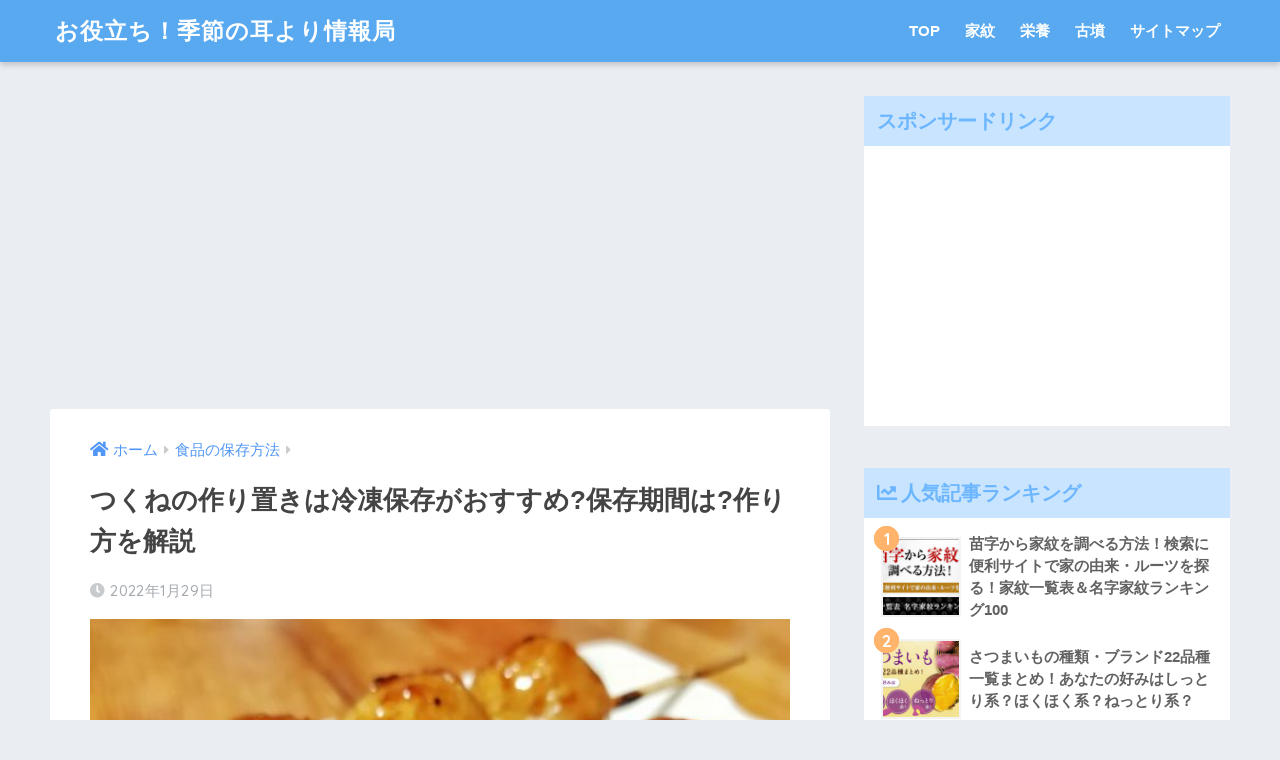

--- FILE ---
content_type: text/html; charset=UTF-8
request_url: https://kisetsumimiyori.com/wp-admin/admin-ajax.php
body_size: -117
content:
WPP: OK. Execution time: 0.008754 seconds

--- FILE ---
content_type: text/html; charset=UTF-8
request_url: https://kisetsumimiyori.com/wp-admin/admin-ajax.php?action=fetch_entry_footer_content&id=111869
body_size: 1948
content:
<footer class="article-footer">
  <aside>
    <div class="footer-contents">
        <div class="sns-btn">
    <span class="sns-btn__title dfont">SHARE</span>      <ul>
        <!-- twitter -->
        <li class="tw sns-btn__item">
          <a href="http://twitter.com/share?url=https%3A%2F%2Fkisetsumimiyori.com%2Ftsukune-tukurioki%2F&text=%E3%81%A4%E3%81%8F%E3%81%AD%E3%81%AE%E4%BD%9C%E3%82%8A%E7%BD%AE%E3%81%8D%E3%81%AF%E5%86%B7%E5%87%8D%E4%BF%9D%E5%AD%98%E3%81%8C%E3%81%8A%E3%81%99%E3%81%99%E3%82%81%3F%E4%BF%9D%E5%AD%98%E6%9C%9F%E9%96%93%E3%81%AF%3F%E4%BD%9C%E3%82%8A%E6%96%B9%E3%82%92%E8%A7%A3%E8%AA%AC%EF%BD%9C%E3%81%8A%E5%BD%B9%E7%AB%8B%E3%81%A1%EF%BC%81%E5%AD%A3%E7%AF%80%E3%81%AE%E8%80%B3%E3%82%88%E3%82%8A%E6%83%85%E5%A0%B1%E5%B1%80" target="_blank" rel="nofollow noopener noreferrer">
            <i class="fab fa-twitter"></i>            <span class="share_txt">ツイート</span>
          </a>
                  </li>
        <!-- facebook -->
        <li class="fb sns-btn__item">
          <a href="http://www.facebook.com/share.php?u=https%3A%2F%2Fkisetsumimiyori.com%2Ftsukune-tukurioki%2F&t=%E3%81%A4%E3%81%8F%E3%81%AD%E3%81%AE%E4%BD%9C%E3%82%8A%E7%BD%AE%E3%81%8D%E3%81%AF%E5%86%B7%E5%87%8D%E4%BF%9D%E5%AD%98%E3%81%8C%E3%81%8A%E3%81%99%E3%81%99%E3%82%81%3F%E4%BF%9D%E5%AD%98%E6%9C%9F%E9%96%93%E3%81%AF%3F%E4%BD%9C%E3%82%8A%E6%96%B9%E3%82%92%E8%A7%A3%E8%AA%AC%EF%BD%9C%E3%81%8A%E5%BD%B9%E7%AB%8B%E3%81%A1%EF%BC%81%E5%AD%A3%E7%AF%80%E3%81%AE%E8%80%B3%E3%82%88%E3%82%8A%E6%83%85%E5%A0%B1%E5%B1%80" target="_blank" rel="nofollow noopener noreferrer">
            <i class="fab fa-facebook"></i>            <span class="share_txt">シェア</span>
          </a>
                  </li>
        <!-- はてなブックマーク -->
        <li class="hatebu sns-btn__item">
          <a href="http://b.hatena.ne.jp/add?mode=confirm&url=https%3A%2F%2Fkisetsumimiyori.com%2Ftsukune-tukurioki%2F"  onclick="javascript:window.open(this.href, '', 'menubar=no,toolbar=no,resizable=yes,scrollbars=yes,height=400,width=510');return false;" target="_blank" rel="nofollow noopener noreferrer">
            <i class="fa fa-hatebu"></i>
            <span class="share_txt">はてブ</span>
          </a>
                  </li>
        <!-- LINE -->
        <li class="line sns-btn__item">
          <a href="http://line.me/R/msg/text/?https%3A%2F%2Fkisetsumimiyori.com%2Ftsukune-tukurioki%2F%0D%0A%E3%81%A4%E3%81%8F%E3%81%AD%E3%81%AE%E4%BD%9C%E3%82%8A%E7%BD%AE%E3%81%8D%E3%81%AF%E5%86%B7%E5%87%8D%E4%BF%9D%E5%AD%98%E3%81%8C%E3%81%8A%E3%81%99%E3%81%99%E3%82%81%3F%E4%BF%9D%E5%AD%98%E6%9C%9F%E9%96%93%E3%81%AF%3F%E4%BD%9C%E3%82%8A%E6%96%B9%E3%82%92%E8%A7%A3%E8%AA%AC%EF%BD%9C%E3%81%8A%E5%BD%B9%E7%AB%8B%E3%81%A1%EF%BC%81%E5%AD%A3%E7%AF%80%E3%81%AE%E8%80%B3%E3%82%88%E3%82%8A%E6%83%85%E5%A0%B1%E5%B1%80" target="_blank" rel="nofollow noopener noreferrer">
                          <i class="fab fa-line"></i>
                        <span class="share_txt share_txt_line dfont">LINE</span>
          </a>
        </li>
        <!-- Pocket -->
        <li class="pkt sns-btn__item">
          <a href="http://getpocket.com/edit?url=https%3A%2F%2Fkisetsumimiyori.com%2Ftsukune-tukurioki%2F&title=%E3%81%A4%E3%81%8F%E3%81%AD%E3%81%AE%E4%BD%9C%E3%82%8A%E7%BD%AE%E3%81%8D%E3%81%AF%E5%86%B7%E5%87%8D%E4%BF%9D%E5%AD%98%E3%81%8C%E3%81%8A%E3%81%99%E3%81%99%E3%82%81%3F%E4%BF%9D%E5%AD%98%E6%9C%9F%E9%96%93%E3%81%AF%3F%E4%BD%9C%E3%82%8A%E6%96%B9%E3%82%92%E8%A7%A3%E8%AA%AC%EF%BD%9C%E3%81%8A%E5%BD%B9%E7%AB%8B%E3%81%A1%EF%BC%81%E5%AD%A3%E7%AF%80%E3%81%AE%E8%80%B3%E3%82%88%E3%82%8A%E6%83%85%E5%A0%B1%E5%B1%80" target="_blank" rel="nofollow noopener noreferrer">
            <i class="fab fa-get-pocket"></i>            <span class="share_txt">Pocket</span>
          </a>
                  </li>
      </ul>
  </div>
              <div class="footer-meta dfont">
                  <p class="footer-meta_title">CATEGORY :</p>
          <ul class="post-categories">
	<li><a href="https://kisetsumimiyori.com/category/%e9%a3%9f%e5%93%81%e3%81%ae%e4%bf%9d%e5%ad%98%e6%96%b9%e6%b3%95/" rel="category tag">食品の保存方法</a></li>
	<li><a href="https://kisetsumimiyori.com/category/%e9%a3%9f%e5%93%81%e3%81%ae%e8%b1%86%e7%9f%a5%e8%ad%98/" rel="category tag">食品の豆知識</a></li></ul>                      </div>
                  <div id="related_ads" class="widget_text related_ads"><div class="textwidget custom-html-widget"><div class="cirqua-ad-box2" style="display: none;">
  <div class="cirqua-header"><i class="cirqua-header-icon"></i>Hot topics</div>
  <div class="cirqua-slots">
    <div class="cirqua-slot" data-slot-id="SkedkpMH" style="display: none;"></div>
    <div class="cirqua-slot" data-slot-id="rzRApt8E" style="display: none;"></div>
    <div class="cirqua-slot" data-slot-id="LpxyJp4w" style="display: none;"></div>
    <div class="cirqua-slot" data-slot-id="o19H8VL0" style="display: none;"></div>
    <div class="cirqua-slot" data-slot-id="hkuEKET0" style="display: none;"></div>
  </div>
</div>
<script src="https://crs.adapf.com/cirqua.js?id=N9ANEOcP" id="cirqua-jssdk"></script></div></div>      <div class="related-posts type_a slide" ontouchstart =""><ul>  <li>
    <a href="https://kisetsumimiyori.com/himochi_goboumiso/">
      <figure class="rlmg">
        <img src="https://kisetsumimiyori.com/wp-content/uploads/2021/07/gobou-pirikara1-480x300.jpg" alt="ごぼうの味噌漬けの日持ち｜冷蔵庫での保存方法･腐るとどうなる?" loading="lazy">
      </figure>
      <div class="rep"><p>ごぼうの味噌漬けの日持ち｜冷蔵庫での保存方法･腐るとどうなる?</p></div>
    </a>
  </li>
    <li>
    <a href="https://kisetsumimiyori.com/himochi_datemaki/">
      <figure class="rlmg">
        <img src="https://kisetsumimiyori.com/wp-content/uploads/2021/07/istockphoto-507908510-612x612-520x300.jpg" alt="伊達巻の日持ちはどのくらい?賞味期限切れは腐る?冷凍･冷蔵保存方法" loading="lazy">
      </figure>
      <div class="rep"><p>伊達巻の日持ちはどのくらい?賞味期限切れは腐る?冷凍･冷蔵保存方法</p></div>
    </a>
  </li>
    <li>
    <a href="https://kisetsumimiyori.com/marongurasehimoti/">
      <figure class="rlmg">
        <img src="https://kisetsumimiyori.com/wp-content/uploads/2022/07/5086000_s-520x300.jpg" alt="マロングラッセの日持ちはどれくらい?保存方法やアレンジ法を解説" loading="lazy">
      </figure>
      <div class="rep"><p>マロングラッセの日持ちはどれくらい?保存方法やアレンジ法を解説</p></div>
    </a>
  </li>
    <li>
    <a href="https://kisetsumimiyori.com/razaniasyomi/">
      <figure class="rlmg">
        <img src="https://kisetsumimiyori.com/wp-content/uploads/2021/11/1955914_s-520x300.jpg" alt="ラザニアの賞味期限はどれくらい?日持ちしないって本当?保存方法とは" loading="lazy">
      </figure>
      <div class="rep"><p>ラザニアの賞味期限はどれくらい?日持ちしないって本当?保存方法とは</p></div>
    </a>
  </li>
    <li>
    <a href="https://kisetsumimiyori.com/himochi_maitake/">
      <figure class="rlmg">
        <img src="https://kisetsumimiyori.com/wp-content/uploads/2021/06/istockphoto-178605885-612x612-520x300.jpg" alt="舞茸の日持ちは冷蔵庫で何日?賞味期限が書いてない･常温･冷凍はいつまで?" loading="lazy">
      </figure>
      <div class="rep"><p>舞茸の日持ちは冷蔵庫で何日?賞味期限が書いてない･常温･冷凍はいつまで?</p></div>
    </a>
  </li>
    <li>
    <a href="https://kisetsumimiyori.com/menma-suppai/">
      <figure class="rlmg">
        <img src="https://kisetsumimiyori.com/wp-content/uploads/2022/05/23182134_s-520x300.jpg" alt="メンマが酸っぱいのは腐ってる?日持ちはどれくらい?冷凍できる?" loading="lazy">
      </figure>
      <div class="rep"><p>メンマが酸っぱいのは腐ってる?日持ちはどれくらい?冷凍できる?</p></div>
    </a>
  </li>
  </ul></div>    </div>
      </aside>
</footer>


--- FILE ---
content_type: text/html; charset=utf-8
request_url: https://www.google.com/recaptcha/api2/aframe
body_size: 265
content:
<!DOCTYPE HTML><html><head><meta http-equiv="content-type" content="text/html; charset=UTF-8"></head><body><script nonce="C9173SLp1c2fhSt2J_TlGg">/** Anti-fraud and anti-abuse applications only. See google.com/recaptcha */ try{var clients={'sodar':'https://pagead2.googlesyndication.com/pagead/sodar?'};window.addEventListener("message",function(a){try{if(a.source===window.parent){var b=JSON.parse(a.data);var c=clients[b['id']];if(c){var d=document.createElement('img');d.src=c+b['params']+'&rc='+(localStorage.getItem("rc::a")?sessionStorage.getItem("rc::b"):"");window.document.body.appendChild(d);sessionStorage.setItem("rc::e",parseInt(sessionStorage.getItem("rc::e")||0)+1);localStorage.setItem("rc::h",'1768702899946');}}}catch(b){}});window.parent.postMessage("_grecaptcha_ready", "*");}catch(b){}</script></body></html>

--- FILE ---
content_type: application/javascript
request_url: https://flux-cdn.com/client/i-mobile/kisetsumimiyori.min.js
body_size: 110431
content:
"use strict";var d2c,__spreadArrays=this&&this.__spreadArrays||function(){for(var e=0,t=0,n=arguments.length;t<n;t++)e+=arguments[t].length;for(var r=Array(e),i=0,t=0;t<n;t++)for(var o=arguments[t],a=0,s=o.length;a<s;a++,i++)r[i]=o[a];return r},__extends=this&&this.__extends||function(){var r=function(e,t){return(r=Object.setPrototypeOf||({__proto__:[]}instanceof Array?function(e,t){e.__proto__=t}:function(e,t){for(var n in t)t.hasOwnProperty(n)&&(e[n]=t[n])}))(e,t)};return function(e,t){function n(){this.constructor=e}r(e,t),e.prototype=null===t?Object.create(t):(n.prototype=t.prototype,new n)}}(),pbFlux=(!function(e){function t(){this._scheme="https:",this._preRequestPath="/id/nidan/pre",this._receiveRequestPath="/id/nidan/receiver",this._storageKey="__nidan_id",this._paramKey="__did__",this._dadSyncUrl="https://nidan.addlv.smt.docomo.ne.jp/id/daisy/sync",this._nidanIDRequiredLength=80;var e,t=window;t._d2c_nidan_option&&"object"==typeof t._d2c_nidan_option&&(!(e=(t=t._d2c_nidan_option).scheme)||"https:"!==e&&"http:"!==e||(this._scheme=e),(e=t.preRequestPath)&&(this._preRequestPath=e),(e=t.storageKey)&&(this._storageKey=e),(e=t.dadSyncUrl)&&(this._dadSyncUrl=e),n.util.log(this))}var n;n=e.nidan||(e.nidan={}),Object.defineProperty(t.prototype,"scheme",{get:function(){return this._scheme+"//"},enumerable:!1,configurable:!0}),Object.defineProperty(t.prototype,"preRequestPath",{get:function(){return this._preRequestPath},enumerable:!1,configurable:!0}),Object.defineProperty(t.prototype,"receiveRequestPath",{get:function(){return this._receiveRequestPath},enumerable:!1,configurable:!0}),Object.defineProperty(t.prototype,"storageKey",{get:function(){return this._storageKey},enumerable:!1,configurable:!0}),Object.defineProperty(t.prototype,"paramKey",{get:function(){return this._paramKey},enumerable:!1,configurable:!0}),Object.defineProperty(t.prototype,"dadSyncURL",{get:function(){return this._dadSyncUrl},enumerable:!1,configurable:!0}),Object.defineProperty(t.prototype,"nidanIDRequiredLength",{get:function(){return this._nidanIDRequiredLength},enumerable:!1,configurable:!0}),n.Environment=t}(d2c=d2c||{}),function(e){(e=(e=e.nidan||(e.nidan={})).util||(e.util={})).getRandomString=function(e){for(var t="abcdefghijklmnopqrstuvwxyzABCDEFGHIJKLMNOPQRSTUVWXYZ",n=t.length,r="",i=0;i<e;i++)r+=t[Math.floor(Math.random()*n)];return r},e.log=function(){for(var e=0;e<arguments.length;e++)e,0}}(d2c=d2c||{}),function(e){function t(){this.nidanId="",this.daisyId="",this.completeDaisySync=!1,this.requestedDaisySync=!1,this.completeNidanSync=!1,this.environment=new n.Environment,this.nidanDomain="",this.notifyCallbacksForNidanID=[],this.notifyCallbacksForNidanAndDadUID=[],this.requestOrigin="",this.nidanDomain=n.domain.replace("/",""),this.requestOrigin=window.location.origin}var n;n=e.nidan||(e.nidan={}),t.prototype.getPreURL=function(){return this.environment.scheme+this.nidanDomain+this.environment.preRequestPath},t.prototype.getReceiverURL=function(){return this.environment.scheme+this.nidanDomain+this.environment.receiveRequestPath},n.NidanContext=t}(d2c=d2c||{}),function(e){function t(e){this._isComplete=!1,this._next=e}e=e.nidan||(e.nidan={}),t.prototype.setNext=function(e){this._next=e},t.prototype.isComplete=function(){return this._isComplete},t.prototype.complete=function(e){var t;this._isComplete=!0,null!=(t=this._next)&&t.start(e)},e.Task=t}(d2c=d2c||{}),function(e){function t(){return null!==r&&r.apply(this,arguments)||this}var n,r;n=e.nidan||(e.nidan={}),r=n.Task,__extends(t,r),t.prototype.start=function(e){for(n.util.log("EventStart");0<e.notifyCallbacksForNidanAndDadUID.length;)e.notifyCallbacksForNidanAndDadUID.pop()(e.nidanId,e.daisyId);n.util.log("EventStart"),this.complete(e)},n.DadUIDNotifyTask=t}(d2c=d2c||{}),function(r){function e(){return null!==t&&t.apply(this,arguments)||this}var i,t;i=r.nidan||(r.nidan={}),t=i.Task,__extends(e,t),e.prototype.start=function(e){i.util.log("request start DadUIDSync");var t=i.util.getRandomString(10);this.setReceiverFunc(e,t),this.addRequest(e,t),i.util.log("DadUIDSync append child"),i.util.log("request end DadUIDSync")},e.prototype.addRequest=function(e,t){var n=document.createElement("script"),e=new URL(e.environment.dadSyncURL);e.searchParams.append("callback",'d2c.nidan.receivers["'+t+'"]'),n.src=e.toString(),document.head.appendChild(n)},e.prototype.setReceiverFunc=function(t,e){var n=this;r.nidan.receivers[e]=function(e){i.util.log("response DadUIDSync start"),e&&(t.daisyId=e),t.completeDaisySync=!0,n.complete(t),i.util.log("response DadUIDSync end")}},i.DadUIDSyncTask=e}(d2c=d2c||{}),function(r){function e(){return null!==t&&t.apply(this,arguments)||this}var i,t;i=r.nidan||(r.nidan={}),t=i.Task,__extends(e,t),e.prototype.start=function(e){var t=this.getNidanId(e);""!==t?(e.nidanId=t,e.completeNidanSync=!0,this.complete(e)):(i.util.log("NidanPre Append"),t=i.util.getRandomString(10),this.setReceiverFunc(e,t),this.addPreRequest(e,t))},e.prototype.addPreRequest=function(e,t){this.addRequest(e.getPreURL(),e,t)},e.prototype.addReceiverRequest=function(e,t){this.addRequest(e.getReceiverURL(),e,t)},e.prototype.addRequest=function(e,t,n){var r=document.createElement("script"),e=new URL(e);e.searchParams.append("callback",'d2c.nidan.receivers["'+n+'"]'),e.searchParams.append("nocache",(new Date).getTime().toString()),e.searchParams.append("origin",t.requestOrigin),""!==t.nidanId&&e.searchParams.append("nidanid",t.nidanId),r.src=e.toString(),document.head.appendChild(r)},e.prototype.setReceiverFunc=function(t,e){var n=this;r.nidan.receivers[e]=function(e){for(i.util.log("Nidan Pre Receiver Start"),e&&""!==e&&(t.nidanId=e,localStorage.setItem(t.environment.storageKey,e)),t.completeNidanSync=!0;0<t.notifyCallbacksForNidanID.length;)t.notifyCallbacksForNidanID.pop()(t.nidanId,t.daisyId);n.complete(t),n.publicationCookieDeleteRequest(t)}},e.prototype.publicationCookieDeleteRequest=function(e){var t=i.util.getRandomString(10);r.nidan.receivers[t]=function(){i.util.log("delete request receive")},this.addReceiverRequest(e,t)},e.prototype.getNidanId=function(t){var n,e="",r=localStorage.getItem(t.environment.storageKey),r=("string"==typeof r&&""!==r&&(e=r),window.location.search);return 0!==r.length&&(n=[],r.slice(1).split("&").forEach(function(e){e=e.split("=");2===e.length&&e[0]===t.environment.paramKey&&""!==e[1]&&n.push(e[1])}),1===n.length)?(e!==n[0]&&localStorage.setItem(t.environment.storageKey,n[0]),n[0]):e},i.NidanSyncTask=e}(d2c=d2c||{}),function(e){function t(){return null!==n&&n.apply(this,arguments)||this}var n;e=e.nidan||(e.nidan={}),n=e.Task,__extends(t,n),t.prototype.start=function(e){e.completeNidanSync&&e.completeDaisySync&&this.complete(e)},e.WaitTask=t}(d2c=d2c||{}),function(n){function e(){this.context=new i.NidanContext;var e=localStorage.getItem(this.context.environment.storageKey),t=new RegExp("^([a-z]|[A-Z]|[0-9]){80}$");if(e&&!t.test(e)&&(i.util.log("browser has invalid acid"),localStorage.removeItem(this.context.environment.storageKey)),n.nidan.receivers||(n.nidan.receivers={}),"string"!=typeof i.domain||""===i.domain)throw new Error("domain required");(new i.NidanSyncTask).start(this.context)}var i;i=n.nidan||(n.nidan={}),e.getInstance=function(){return i.manager||(i.manager=new e)},e.prototype.getNidanID=function(e){if(i.util.log("Called:getNidanId"),"function"!=typeof e)throw new Error("callback func require");this.context.completeNidanSync?e(this.context.nidanId):(this.context.notifyCallbacksForNidanID.push(e),i.util.log("キュー数："+this.context.notifyCallbacksForNidanID.length))},e.prototype.getNidanAndDadUID=function(e){var t,n,r=this;if("function"!=typeof e)throw new Error("callback func require");this.context.completeNidanSync&&this.context.completeDaisySync?(i.util.log("Before Completed. notify callback."),e(this.context.nidanId,this.context.daisyId)):(this.context.notifyCallbacksForNidanAndDadUID.push(e),i.util.log("Add Queue for NidanAndDadUID. length:"+this.context.notifyCallbacksForNidanAndDadUID.length),this.context.requestedDaisySync||(this.context.requestedDaisySync=!0,i.util.log("Daisy Sync Request Start"),e=new i.DadUIDSyncTask,t=new i.WaitTask,e.setNext(t),n=new i.DadUIDNotifyTask,t.setNext(n),this.getNidanID(function(e){t.start(r.context)}),e.start(this.context)))},i.NidanIdManager=e}(d2c=d2c||{}),function(n){var r;(r=n.nidan||(n.nidan={})).getId=function(e){r.NidanIdManager.getInstance().getNidanID(e)},r.getIds=function(e){r.NidanIdManager.getInstance().getNidanAndDadUID(e)},setTimeout(function(){for(var e=r.NidanIdManager.getInstance(),t=n.nidan.tasks||new Array;0<t.length;)e.getNidanID(t.shift())})}(d2c=d2c||{}),window.d2c=window.d2c||{},window.d2c.nidan=window.d2c.nidan||{tasks:Array(),getId:function(e){this.tasks.push(e)}},window.d2c.nidan.domain="js.api.nidan.d2c.ne.jp",window.d2c.nidan.getId(()=>{window.d2c.nidan.getIds((e,t)=>{pbjs.mergeConfig({userSync:{userIds:[{name:"pubProvidedId",bidders:["allox"],params:{eids:[{source:"docomo.ne.jp",uids:[{id:e,atype:3,ext:{stype:"ppuid"}},{id:t,atype:1,ext:{stype:"ppuid"}}]}]}}]}})})}),window.pbjs=window.pbjs||{},window.pbjs.que=window.pbjs.que||[],window.googletag=window.googletag||{},window.googletag.cmd=window.googletag.cmd||[],pbFlux||{}),prebidBidder=(pbFlux.pbjsGlobalName="pbjs",pbFlux.importTag=function(e){var t=document.createElement("script");t.setAttribute("type","text/javascript"),t.setAttribute("async","async"),t.setAttribute("src",e),document.getElementsByTagName("head")[0].appendChild(t)},pbFlux.getPbjsInstance=function(){var e=window.pbjs;return e.requestBids&&e.setConfig?e:void 0},[].forEach(function(e){pbFlux.importTag(e)}),pbFlux.bidderSettings={standard:{storageAllowed:!0}},[].forEach(function(t){pbFlux.bidderSettings[t.bidder]={bidCpmAdjustment:function(e){return e*t.rate}}}),pbFlux.analytics={id:"621",config:{plugins:["prebid-analytics"]}},pbFlux.aliasBidders=[],pbFlux.bidderTimeout=pbFlux.bidderTimeout||2e3,pbFlux.bidSurge={},pbFlux.oneTag={},pbFlux.novatiqAuctionDelay=0,pbFlux.topics={},pbFlux.info={version:"1.0.0",filename:"i-mobile/kisetsumimiyori.min.js",type:[],pbjs_version:"9.17.0",is_exceptional:!1,is_auto:!0,bidders:["allox","criteo","discovery","ix","logicad","pubmatic","rtbhouse"],user_ids:[],updated:"2025-05-19-05-25-13",client_id:529,publisher_id:621,rtd:[],dataharbor:{enable:null},tag_version:4},pbFlux.dataharbor={keyName:"_flux_dataharbor",status:-1,enumStatus:{ON:1,OFF:0,NO_SET:-1},enablePercent:95,userIds:[],init:function(){pbFlux.dataharbor.status=pbFlux.dataharbor.getStatus(),-1===[pbFlux.dataharbor.enumStatus.ON,pbFlux.dataharbor.enumStatus.OFF].indexOf(pbFlux.dataharbor.status)&&(pbFlux.dataharbor.status=100*Math.random()<=pbFlux.dataharbor.enablePercent?pbFlux.dataharbor.enumStatus.ON:pbFlux.dataharbor.enumStatus.OFF),pbFlux.info.dataharbor.enable=pbFlux.dataharbor.status===pbFlux.dataharbor.enumStatus.ON,pbFlux.dataharbor.setCookie(pbFlux.dataharbor.status)},getStatus:function(){var t=pbFlux.dataharbor.enumStatus.NO_SET,e=document.cookie.split(";"),n=pbFlux.dataharbor.keyName+"=";return e.forEach(function(e){0===e.trim().indexOf(n)&&(t=parseInt(e.trim().split("=")[1],10))}),t},setCookie:function(e){var t=new Date,e=(t.setTime(t.getTime()+7776e6),pbFlux.dataharbor.keyName+"="+e+"; "),t="expires="+t.toGMTString()+"; ";document.cookie=e+t+"path=/"}},pbFlux.adServerCurrency="JPY",pbFlux.priceGranularity={buckets:[{precision:2,min:1,max:2,increment:1},{precision:2,min:2,max:400,increment:2},{precision:2,min:400,max:5e3,increment:20}]},pbFlux.setBidderConfig={bidders:["criteo","pubmatic","logicad","rtbhouse","ix","discovery","allox"],config:{schain:{config:{ver:"1.0",complete:1,nodes:[{asi:"flux-g.com",sid:"529",hp:1}]},validation:"relaxed"}}},pbFlux.setOemBidderConfig={},pbFlux.config={priceGranularity:pbFlux.priceGranularity,enableSendAllBids:!1,currency:{adServerCurrency:pbFlux.adServerCurrency,conversionRateFile:"https://cdn.jsdelivr.net/gh/prebid/currency-file@1/latest.json",defaultRates:{USD:{JPY:155,TWD:32.13},JPY:{TWD:.2144,USD:.0064}}},userSync:{iframeEnabled:!0,pixelEnabled:!0,filterSettings:{all:{bidders:"*",filter:"include"}},auctionDelay:pbFlux.novatiqAuctionDelay,topics:pbFlux.topics},useBidCache:!0,bidderTimeout:pbFlux.bidderTimeout,auctionOptions:{secondaryBidders:[]},enableTIDs:!0,rubicon:{singleRequest:!0},fledgeForGpt:{enabled:!0,defaultForSlots:1}},pbFlux.config.realTimeData={auctionDelay:0,dataProviders:[]},pbFlux.config.bigRichmedia={},pbFlux.enableAnalytics=[],pbFlux.isFn=function(e){return"[object Function]"===Object.prototype.toString.call(e)},pbFlux.beforeInit=function(){},pbFlux.runCommand=function(){window.pbjs.processQueue()},pbFlux.init=function(){pbFlux.dataharbor.init(),pbFlux.dataharbor.status===pbFlux.dataharbor.enumStatus.ON&&(pbFlux.config.userSync.userIds=pbFlux.dataharbor.userIds),pbjs.setConfig(pbFlux.config),pbFlux.aliasBidders&&pbFlux.aliasBidders.forEach(function(e){pbjs.aliasBidder(e.bidder,e.key)}),pbFlux.enableAnalytics.length&&pbjs.enableAnalytics(pbFlux.enableAnalytics),pbFlux.bidderSettings&&(pbjs.bidderSettings=pbFlux.bidderSettings),pbFlux.setBidderConfig&&0<Object.keys(pbFlux.setBidderConfig).length&&pbjs.setBidderConfig(pbFlux.setBidderConfig),pbFlux.setOemBidderConfig&&0<Object.keys(pbFlux.setOemBidderConfig).length&&pbjs.mergeBidderConfig(pbFlux.setOemBidderConfig)},pbFlux.prebidBidder=function(e){googletag.cmd.push(function(){function r(){e||(e=!0,window.fluxtag?(fluxtag.readyBids&&(fluxtag.readyBids.prebid=!0),fluxtag.launchAdServer&&pbFlux.isFn(fluxtag.launchAdServer())&&fluxtag.launchAdServer()):(window.readyBids&&(readyBids.prebid=!0),window.launchAdServer&&launchAdServer()))}var e=!1;pbjs.que.push(function(){const t=[];googletag.pubads().getSlots().forEach(function(e){t.push({divId:e.getSlotElementId(),unitPath:e.getAdUnitPath()})});var e=pbFlux.getUnits(t),n=[];pbjs.adUnits.forEach(function(e){n.push(e.code)}),n.forEach(function(e){pbjs.removeAdUnit(e)}),pbjs.addAdUnits(e),pbjs.requestBids({bidsBackHandler:r})})})},pbFlux.prebidBidder);pbFlux.refresh=function(e){var t=e.lines.map(function(e){return{unitPath:e.code,divId:e.id}}),n=e.callback,r=e.timeout||2e3;pbjs.que.push(function(){pbjs.requestBids({timeout:r,adUnits:pbFlux.getUnits(t),bidsBackHandler:function(){n()}})})},pbFlux.getUnits=function(e){const o=[],a=window.innerWidth;return e.forEach(function(i){var e=pbFlux.allUnits[i.unitPath]||pbFlux.allUnits[i.divId];e&&e.forEach(function(e){var t,n,r=Object.assign({},e);r.code=i.divId,(!e.unitGroup||(t=e.unitGroup.min[0],n="*"!==e.unitGroup.max[0]?e.unitGroup.max[0]:1e4,t<=a&&a<n))&&o.push({code:r.code,mediaTypes:e.mediaTypes,bids:e.bids,ortb2Imp:e.ortb2Imp})})}),o},pbFlux.requestBids=function(e){var t=e.adUnits,n=e.bidsBackHandler,r=e.timeout||2e3,i=pbFlux.getUnits(t);pbjs.que.push(function(){pbjs.requestBids({adUnits:i,bidsBackHandler:n,timeout:r})})},pbFlux.allUnits={"div-gpt-ad-1629361642179-0":[{code:"",mediaTypes:{banner:{sizes:[[300,250],[336,280]]}},bids:[{bidder:"rtbhouse",params:{region:"prebid-asia",publisherId:"f2WVh23hD6W15EaRR8q4"}},{bidder:"pubmatic",params:{adSlot:"4106395",publisherId:"158977"}},{bidder:"logicad",params:{tid:"0eVD"}},{bidder:"ix",params:{siteId:"761757"}},{bidder:"discovery",params:{token:"8ae461f4f9768b7d69acf831d84e929d",tagid:"1758104",publisher:"621"}},{bidder:"criteo",params:{zoneId:1612313,uid:433050}}],ortb2Imp:{},unitGroup:{max:["*","*"],min:[770,0],name:"770x0<window"}}],"div-gpt-ad-1629361554941-0":[{code:"",mediaTypes:{banner:{sizes:[[300,250],[336,280]]}},bids:[{bidder:"rtbhouse",params:{region:"prebid-asia",publisherId:"f2WVh23hD6W15EaRR8q4"}},{bidder:"pubmatic",params:{adSlot:"4106394",publisherId:"158977"}},{bidder:"logicad",params:{tid:"lzg1"}},{bidder:"ix",params:{siteId:"761756"}},{bidder:"discovery",params:{token:"8ae461f4f9768b7d69acf831d84e929d",tagid:"1758103",publisher:"621"}},{bidder:"criteo",params:{zoneId:1612312,uid:433046}}],ortb2Imp:{},unitGroup:{max:["*","*"],min:[770,0],name:"770x0<window"}}],"div-gpt-ad-1629361200722-0":[{code:"",mediaTypes:{banner:{sizes:[[728,90]]}},bids:[{bidder:"rtbhouse",params:{region:"prebid-asia",publisherId:"f2WVh23hD6W15EaRR8q4"}},{bidder:"pubmatic",params:{adSlot:"4106396",publisherId:"158977"}},{bidder:"logicad",params:{tid:"yy3a"}},{bidder:"ix",params:{siteId:"761758"}},{bidder:"discovery",params:{token:"8ae461f4f9768b7d69acf831d84e929d",tagid:"1758102",publisher:"621"}},{bidder:"criteo",params:{zoneId:1612314,uid:433062}}],ortb2Imp:{},unitGroup:{max:["*","*"],min:[770,0],name:"770x0<window"}}],"div-gpt-ad-1623642039601-0":[{code:"",mediaTypes:{banner:{sizes:[[336,280],[300,250]]}},bids:[{bidder:"rtbhouse",params:{region:"prebid-asia",publisherId:"f2WVh23hD6W15EaRR8q4"}},{bidder:"pubmatic",params:{adSlot:"4106398",publisherId:"158977"}},{bidder:"logicad",params:{tid:"QelN"}},{bidder:"ix",params:{siteId:"761760"}},{bidder:"discovery",params:{token:"8ae461f4f9768b7d69acf831d84e929d",tagid:"1751042",publisher:"621"}},{bidder:"criteo",params:{zoneId:1612316,uid:433054}}],ortb2Imp:{},unitGroup:{max:["*","*"],min:[770,0],name:"770x0<window"}}],"div-gpt-ad-1623641981550-0":[{code:"",mediaTypes:{banner:{sizes:[[300,250],[336,280]]}},bids:[{bidder:"rtbhouse",params:{region:"prebid-asia",publisherId:"f2WVh23hD6W15EaRR8q4"}},{bidder:"pubmatic",params:{adSlot:"4106397",publisherId:"158977"}},{bidder:"logicad",params:{tid:"9gJe"}},{bidder:"ix",params:{siteId:"761759"}},{bidder:"discovery",params:{token:"8ae461f4f9768b7d69acf831d84e929d",tagid:"1751041",publisher:"621"}},{bidder:"criteo",params:{zoneId:1612315,uid:433058}}],ortb2Imp:{},unitGroup:{max:["*","*"],min:[770,0],name:"770x0<window"}}],"div-gpt-ad-1619511081939-0":[{code:"",mediaTypes:{banner:{sizes:[[300,250],[336,280]]}},bids:[{bidder:"rtbhouse",params:{region:"prebid-asia",publisherId:"f2WVh23hD6W15EaRR8q4"}},{bidder:"pubmatic",params:{adSlot:"4106392",publisherId:"158977"}},{bidder:"logicad",params:{tid:"JAGy"}},{bidder:"ix",params:{siteId:"761754"}},{bidder:"discovery",params:{token:"8ae461f4f9768b7d69acf831d84e929d",tagid:"1744923",publisher:"621"}},{bidder:"criteo",params:{zoneId:1612318,uid:433069}},{bidder:"allox",params:{placementId:"9ee7b8e6U7jG"}}],ortb2Imp:{},unitGroup:{max:[770,0],min:[0,0],name:"0x0<window<770x0"}}],"div-gpt-ad-1613112290750-0":[{code:"",mediaTypes:{banner:{sizes:[[336,280],[300,250]]}},bids:[{bidder:"rtbhouse",params:{region:"prebid-asia",publisherId:"f2WVh23hD6W15EaRR8q4"}},{bidder:"pubmatic",params:{adSlot:"4106393",publisherId:"158977"}},{bidder:"logicad",params:{tid:"60eM"}},{bidder:"ix",params:{siteId:"761755"}},{bidder:"discovery",params:{token:"8ae461f4f9768b7d69acf831d84e929d",tagid:"1735206",publisher:"621"}},{bidder:"criteo",params:{zoneId:1612319,uid:433066}},{bidder:"allox",params:{placementId:"e9e08870VmyF"}}],ortb2Imp:{},unitGroup:{max:[770,0],min:[0,0],name:"0x0<window<770x0"}}],"div-gpt-ad-1612522074691-0":[{code:"",mediaTypes:{banner:{sizes:[[320,50],[320,100]]}},bids:[{bidder:"rtbhouse",params:{region:"prebid-asia",publisherId:"f2WVh23hD6W15EaRR8q4"}},{bidder:"pubmatic",params:{adSlot:"4106391",publisherId:"158977"}},{bidder:"logicad",params:{tid:"13Bw"}},{bidder:"ix",params:{siteId:"761753"}},{bidder:"discovery",params:{token:"8ae461f4f9768b7d69acf831d84e929d",tagid:"1734364",publisher:"621"}},{bidder:"criteo",params:{zoneId:1612317,uid:433072}},{bidder:"allox",params:{placementId:"00832d45fwmQ"}}],ortb2Imp:{},unitGroup:{max:[770,0],min:[0,0],name:"0x0<window<770x0"}}]},pbjs.que.unshift(pbFlux.beforeInit,pbFlux.init),(()=>{var U={198:function(e,t){var n=this&&this.__assign||function(){return(n=Object.assign||function(e){for(var t,n=1,r=arguments.length;n<r;n++)for(var i in t=arguments[n])Object.prototype.hasOwnProperty.call(t,i)&&(e[i]=t[i]);return e}).apply(this,arguments)},i=this&&this.__spreadArray||function(e,t,n){if(n||2===arguments.length)for(var r,i=0,o=t.length;i<o;i++)!r&&i in t||((r=r||Array.prototype.slice.call(t,0,i))[i]=t[i]);return e.concat(r||Array.prototype.slice.call(t))},o=(Object.defineProperty(t,"__esModule",{value:!0}),t.InvokeMethodLogger=t.Log=void 0,r.debugTurnedOn=function(){var e=-1!==location.search.indexOf("flux_debug=true"),t=Boolean(null==(t=null===window||void 0===window?void 0:window.console)?void 0:t.log);return e&&t},r.setConfig=function(e){this.logConfig=n(n({},this.logConfig),e)},r.message=function(){for(var e=[],t=0;t<arguments.length;t++)e[t]=arguments[t];this.debugTurnedOn()&&console.log.apply(console,this.decorateLog(e,"MESSAGE:"))},r.info=function(){for(var e=[],t=0;t<arguments.length;t++)e[t]=arguments[t];this.debugTurnedOn()&&console.info.apply(console,this.decorateLog(e,"INFO:"))},r.warn=function(){for(var e=[],t=0;t<arguments.length;t++)e[t]=arguments[t];this.debugTurnedOn()&&console.warn.apply(console,this.decorateLog(e,"WARNING:"))},r.error=function(){for(var e=[],t=0;t<arguments.length;t++)e[t]=arguments[t];this.debugTurnedOn()&&console.error.apply(console,this.decorateLog(e,"ERROR:"))},r.decorateLog=function(e,t){var n=this.logConfig,r=n.label,n=n.labelColor,t=t?i([t],e,!0):e,e=n||"#0095d9",n="%c".concat(r);return i([n,"display: inline-block; color: #fff; background: ".concat(e,"; padding: 1px 4px; border-radius: 3px;")],t,!0)},r.logConfig={label:"",labelColor:""},r);function r(){}t.Log=o,t.InvokeMethodLogger=function(e,t,n){var r,i;o.debugTurnedOn()&&(e=e.constructor.name,r="Invoking ".concat(e,".").concat(t),i=n.value,n.value=function(){for(var e=[],t=0;t<arguments.length;t++)e[t]=arguments[t];var n=JSON.stringify(e).slice(1,-1);o.info("".concat(r,"(").concat(n,")")),i.apply(this,e)})}}},N={},e="flux_analytics",q=function(){return(q=Object.assign||function(e){for(var t,n=1,r=arguments.length;n<r;n++)for(var i in t=arguments[n])Object.prototype.hasOwnProperty.call(t,i)&&(e[i]=t[i]);return e}).apply(this,arguments)};function p(e,a,s,d){return new(s=s||Promise)(function(n,t){function r(e){try{o(d.next(e))}catch(e){t(e)}}function i(e){try{o(d.throw(e))}catch(e){t(e)}}function o(e){var t;e.done?n(e.value):((t=e.value)instanceof s?t:new s(function(e){e(t)})).then(r,i)}o((d=d.apply(e,a||[])).next())})}function h(r,i){var o,a,s,d={label:0,sent:function(){if(1&s[0])throw s[1];return s[1]},trys:[],ops:[]},c={next:e(0),throw:e(1),return:e(2)};return"function"==typeof Symbol&&(c[Symbol.iterator]=function(){return this}),c;function e(n){return function(e){var t=[n,e];if(o)throw new TypeError("Generator is already executing.");for(;d=c&&t[c=0]?0:d;)try{if(o=1,a&&(s=2&t[0]?a.return:t[0]?a.throw||((s=a.return)&&s.call(a),0):a.next)&&!(s=s.call(a,t[1])).done)return s;switch(a=0,(t=s?[2&t[0],s.value]:t)[0]){case 0:case 1:s=t;break;case 4:return d.label++,{value:t[1],done:!1};case 5:d.label++,a=t[1],t=[0];continue;case 7:t=d.ops.pop(),d.trys.pop();continue;default:if(!((s=0<(s=d.trys).length&&s[s.length-1])||6!==t[0]&&2!==t[0])){d=0;continue}if(3===t[0]&&(!s||t[1]>s[0]&&t[1]<s[3]))d.label=t[1];else if(6===t[0]&&d.label<s[1])d.label=s[1],s=t;else{if(!(s&&d.label<s[2])){s[2]&&d.ops.pop(),d.trys.pop();continue}d.label=s[2],d.ops.push(t)}}t=i.call(r,d)}catch(e){t=[6,e],a=0}finally{o=s=0}if(5&t[0])throw t[1];return{value:t[0]?t[1]:void 0,done:!0}}}}function W(){for(var e=0,t=0,n=arguments.length;t<n;t++)e+=arguments[t].length;for(var r=Array(e),i=0,t=0;t<n;t++)for(var o=arguments[t],a=0,s=o.length;a<s;a++,i++)r[i]=o[a];return r}function u(t,n){return new Promise(function(e){return setTimeout(e,t,n)})}function F(e,t){try{var n=e();n&&"function"==typeof n.then?n.then(function(e){return t(!0,e)},function(e){return t(!1,e)}):t(!0,n)}catch(e){t(!1,e)}}function L(i,o,a){return void 0===a&&(a=16),p(this,void 0,void 0,function(){var t,n,r;return h(this,function(e){switch(e.label){case 0:t=Date.now(),n=0,e.label=1;case 1:return n<i.length?(o(i[n],n),(r=Date.now())>=t+a?(t=r,[4,u(0)]):[3,3]):[3,4];case 2:e.sent(),e.label=3;case 3:return++n,[3,1];case 4:return[2]}})})}function M(e){e.then(void 0,function(){})}function l(e,t){e=[e[0]>>>16,65535&e[0],e[1]>>>16,65535&e[1]],t=[t[0]>>>16,65535&t[0],t[1]>>>16,65535&t[1]];var n=[0,0,0,0];return n[3]+=e[3]+t[3],n[2]+=n[3]>>>16,n[3]&=65535,n[2]+=e[2]+t[2],n[1]+=n[2]>>>16,n[2]&=65535,n[1]+=e[1]+t[1],n[0]+=n[1]>>>16,n[1]&=65535,n[0]+=e[0]+t[0],n[0]&=65535,[n[0]<<16|n[1],n[2]<<16|n[3]]}function f(e,t){e=[e[0]>>>16,65535&e[0],e[1]>>>16,65535&e[1]],t=[t[0]>>>16,65535&t[0],t[1]>>>16,65535&t[1]];var n=[0,0,0,0];return n[3]+=e[3]*t[3],n[2]+=n[3]>>>16,n[3]&=65535,n[2]+=e[2]*t[3],n[1]+=n[2]>>>16,n[2]&=65535,n[2]+=e[3]*t[2],n[1]+=n[2]>>>16,n[2]&=65535,n[1]+=e[1]*t[3],n[0]+=n[1]>>>16,n[1]&=65535,n[1]+=e[2]*t[2],n[0]+=n[1]>>>16,n[1]&=65535,n[1]+=e[3]*t[1],n[0]+=n[1]>>>16,n[1]&=65535,n[0]+=e[0]*t[3]+e[1]*t[2]+e[2]*t[1]+e[3]*t[0],n[0]&=65535,[n[0]<<16|n[1],n[2]<<16|n[3]]}function g(e,t){return 32==(t%=64)?[e[1],e[0]]:t<32?[e[0]<<t|e[1]>>>32-t,e[1]<<t|e[0]>>>32-t]:[e[1]<<(t-=32)|e[0]>>>32-t,e[0]<<t|e[1]>>>32-t]}function m(e,t){return 0==(t%=64)?e:t<32?[e[0]<<t|e[1]>>>32-t,e[1]<<t]:[e[1]<<t-32,0]}function b(e,t){return[e[0]^t[0],e[1]^t[1]]}function z(e){return e=b(e,[0,e[0]>>>1]),e=b(e=f(e,[4283543511,3981806797]),[0,e[0]>>>1]),b(e=f(e,[3301882366,444984403]),[0,e[0]>>>1])}function V(e){return parseInt(e)}function t(e){return parseFloat(e)}function n(e,t){return"number"==typeof e&&isNaN(e)?t:e}function y(e){return e.reduce(function(e,t){return e+(t?1:0)},0)}function G(e,t){return void 0===t&&(t=1),1<=Math.abs(t)?Math.round(e/t)*t:(t=1/t,Math.round(e*t)/t)}function $(e){return e&&"object"==typeof e&&"message"in e?e:{message:e}}function J(i,a,o){var s=Object.keys(i).filter(function(e){for(var t=o,n=e,r=0,i=t.length;r<i;++r)if(t[r]===n)return!1;return!0}),d=Array(s.length);return L(s,function(e,t){var n,o,r;d[t]=(n=i[e],o=a,M(r=new Promise(function(r){var i=Date.now();F(n.bind(null,o),function(){for(var e=[],t=0;t<arguments.length;t++)e[t]=arguments[t];var n,o=Date.now()-i;return e[0]?"function"!=typeof(n=e[1])?r(function(){return{value:n,duration:o}}):void r(function(){return new Promise(function(r){var i=Date.now();F(n,function(){for(var e=[],t=0;t<arguments.length;t++)e[t]=arguments[t];var n=o+Date.now()-i;if(!e[0])return r({error:$(e[1]),duration:n});r({value:e[1],duration:n})})})}):r(function(){return{error:$(e[1]),duration:o}})})})),function(){return r.then(function(e){return e()})})}),function(){return p(this,void 0,void 0,function(){var i,t,n,r,o,a;return h(this,function(e){switch(e.label){case 0:for(i={},t=0,n=s;t<n.length;t++)r=n[t],i[r]=void 0;o=Array(s.length),a=function(){var r;return h(this,function(e){switch(e.label){case 0:return r=!0,[4,L(s,function(t,e){var n;o[e]||(d[e]?(M(n=d[e]().then(function(e){return i[t]=e})),o[e]=n):r=!1)})];case 1:return e.sent(),r?[2,"break"]:[4,u(1)];case 2:return e.sent(),[2]}})},e.label=1;case 1:return[5,a()];case 2:if("break"===e.sent())return[3,4];e.label=3;case 3:return[3,1];case 4:return[4,Promise.all(o)];case 5:return e.sent(),[2,i]}})})}}function H(){var e=window,t=navigator;return 4<=y(["MSCSSMatrix"in e,"msSetImmediate"in e,"msIndexedDB"in e,"msMaxTouchPoints"in t,"msPointerEnabled"in t])}function Y(){var e=window,t=navigator;return 5<=y(["webkitPersistentStorage"in t,"webkitTemporaryStorage"in t,0===t.vendor.indexOf("Google"),"webkitResolveLocalFileSystemURL"in e,"BatteryManager"in e,"webkitMediaStream"in e,"webkitSpeechGrammar"in e])}function x(){var e=window,t=navigator;return 4<=y(["ApplePayError"in e,"CSSPrimitiveValue"in e,"Counter"in e,0===t.vendor.indexOf("Apple"),"getStorageUpdates"in t,"WebKitMediaKeys"in e])}function X(){var e=window;return 3<=y(["safari"in e,!("DeviceMotionEvent"in e),!("ongestureend"in e),!("standalone"in navigator)])}function Z(){var e,t=Y(),n=(e=window,4<=y(["buildID"in navigator,"MozAppearance"in(null!=(n=null==(n=document.documentElement)?void 0:n.style)?n:{}),"onmozfullscreenchange"in e,"mozInnerScreenX"in e,"CSSMozDocumentRule"in e,"CanvasCaptureMediaStream"in e]));if(t||n)return 2<=y(["onorientationchange"in(e=window),"orientation"in e,t&&!("SharedWorker"in e),n&&/android/i.test(navigator.appVersion)])}function K(e){var t=new Error(e);return t.name=e,t}function Q(t,d,n){var r;return void 0===n&&(n=50),p(this,void 0,void 0,function(){var a,s;return h(this,function(e){switch(e.label){case 0:a=document,e.label=1;case 1:return a.body?[3,3]:[4,u(n)];case 2:return e.sent(),[3,1];case 3:s=a.createElement("iframe"),e.label=4;case 4:return e.trys.push([4,,10,11]),[4,new Promise(function(e,t){var n=!1,r=function(){n=!0,e()},i=(s.onload=r,s.onerror=function(e){n=!0,t(e)},s.style),o=(i.setProperty("display","block","important"),i.position="absolute",i.top="0",i.left="0",i.visibility="hidden",d&&"srcdoc"in s?s.srcdoc=d:s.src="about:blank",a.body.appendChild(s),function(){var e;n||("complete"===(null==(e=null==(e=s.contentWindow)?void 0:e.document)?void 0:e.readyState)?r():setTimeout(o,10))});o()})];case 5:e.sent(),e.label=6;case 6:return null!=(r=null==(r=s.contentWindow)?void 0:r.document)&&r.body?[3,8]:[4,u(n)];case 7:return e.sent(),[3,6];case 8:return[4,t(s,s.contentWindow)];case 9:return[2,e.sent()];case 10:return null!=(r=s.parentNode)&&r.removeChild(s),[7];case 11:return[2]}})})}Object.create,Object.create;var ee,te,v=["monospace","sans-serif","serif"],ne=["sans-serif-thin","ARNO PRO","Agency FB","Arabic Typesetting","Arial Unicode MS","AvantGarde Bk BT","BankGothic Md BT","Batang","Bitstream Vera Sans Mono","Calibri","Century","Century Gothic","Clarendon","EUROSTILE","Franklin Gothic","Futura Bk BT","Futura Md BT","GOTHAM","Gill Sans","HELV","Haettenschweiler","Helvetica Neue","Humanst521 BT","Leelawadee","Letter Gothic","Levenim MT","Lucida Bright","Lucida Sans","Menlo","MS Mincho","MS Outlook","MS Reference Specialty","MS UI Gothic","MT Extra","MYRIAD PRO","Marlett","Meiryo UI","Microsoft Uighur","Minion Pro","Monotype Corsiva","PMingLiU","Pristina","SCRIPTINA","Segoe UI Light","Serifa","SimHei","Small Fonts","Staccato222 BT","TRAJAN PRO","Univers CE 55 Medium","Vrinda","ZWAdobeF"];function re(e){return e.toDataURL()}function ie(){var e=screen;return[n(t(e.availTop),null),n(t(e.width)-t(e.availWidth)-n(t(e.availLeft),0),null),n(t(e.height)-t(e.availHeight)-n(t(e.availTop),0),null),n(t(e.availLeft),null)]}function oe(e){for(var t=0;t<4;++t)if(e[t])return;return 1}function ae(d){var c;return p(this,void 0,void 0,function(){var t,n,r,i,o,a,s;return h(this,function(e){switch(e.label){case 0:for(t=document,n=t.createElement("div"),r=new Array(d.length),i={},se(n),s=0;s<d.length;++s)o=function(u){for(var e=function(){for(var e,t="Unexpected syntax '"+u+"'",n=/^\s*([a-z-]*)(.*)$/i.exec(u),r=n[1]||void 0,i={},o=/([.:#][\w-]+|\[.+?\])/gi,a=function(e,t){i[e]=i[e]||[],i[e].push(t)};;){var s=o.exec(n[2]);if(!s)break;var d=s[0];switch(d[0]){case".":a("class",d.slice(1));break;case"#":a("id",d.slice(1));break;case"[":var c=/^\[([\w-]+)([~|^$*]?=("(.*?)"|([\w-]+)))?(\s+[is])?\]$/.exec(d);if(!c)throw new Error(t);a(c[1],null!=(e=null!=(e=c[4])?e:c[5])?e:"");break;default:throw new Error(t)}}return[r,i]}(),t=e[0],n=e[1],r=document.createElement(null!=t?t:"div"),i=0,o=Object.keys(n);i<o.length;i++){var a=o[i],s=n[a].join(" ");if("style"===a){d=void 0;c=void 0;l=void 0;p=void 0;m=void 0;f=void 0;g=void 0;var d=r.style;var c=s;for(var l=0,p=c.split(";");l<p.length;l++){var f,g,m=p[l],m=/^\s*([\w-]+)\s*:\s*(.+?)(\s*!([\w-]+))?\s*$/.exec(m);m&&(f=m[1],g=m[2],m=m[4],d.setProperty(f,g,m||""))}}else r.setAttribute(a,s)}return r}(d[s]),se(a=t.createElement("div")),a.appendChild(o),n.appendChild(a),r[s]=o;e.label=1;case 1:return t.body?[3,3]:[4,u(50)];case 2:return e.sent(),[3,1];case 3:t.body.appendChild(n);try{for(s=0;s<d.length;++s)r[s].offsetParent||(i[d[s]]=!0)}finally{null!=(c=n.parentNode)&&c.removeChild(n)}return[2,i]}})})}function se(e){e.style.setProperty("display","block","important")}function de(e){return matchMedia("(inverted-colors: "+e+")").matches}function ce(e){return matchMedia("(forced-colors: "+e+")").matches}function r(e){return matchMedia("(prefers-contrast: "+e+")").matches}function ue(e){return matchMedia("(prefers-reduced-motion: "+e+")").matches}function le(e){return matchMedia("(dynamic-range: "+e+")").matches}function w(){return 0}var I=Math,pe={default:[],apple:[{font:"-apple-system-body"}],serif:[{fontFamily:"serif"}],sans:[{fontFamily:"sans-serif"}],mono:[{fontFamily:"monospace"}],min:[{fontSize:"1px"}],system:[{fontFamily:"system-ui"}]},fe={fonts:function(){return Q(function(e,t){function r(e){var t=i.createElement("span"),n=t.style;return n.position="absolute",n.top="0",n.left="0",n.fontFamily=e,t.textContent="mmMwWLliI0O&1",o.appendChild(t),t}var i=t.document,t=i.body,o=(t.style.fontSize="48px",i.createElement("div")),a={},s={},n=v.map(r),d=function(){for(var e={},t=0,n=ne;t<n.length;t++)!function(t){e[t]=v.map(function(e){return r("'"+t+"',"+e)})}(n[t]);return e}();t.appendChild(o);for(var c=0;c<v.length;c++)a[v[c]]=n[c].offsetWidth,s[v[c]]=n[c].offsetHeight;return ne.filter(function(e){return n=d[e],v.some(function(e,t){return n[t].offsetWidth!==a[e]||n[t].offsetHeight!==s[e]});var n})})},domBlockers:function(e){var m=(void 0===e?{}:e).debug;return p(this,void 0,void 0,function(){var l,p,f,g;return h(this,function(e){switch(e.label){case 0:return x()||Z()?(u=atob,l={abpIndo:["#Iklan-Melayang","#Kolom-Iklan-728","#SidebarIklan-wrapper",u("YVt0aXRsZT0iN25hZ2EgcG9rZXIiIGld"),'[title="ALIENBOLA" i]'],abpvn:["#quangcaomb",u("Lmlvc0Fkc2lvc0Fkcy1sYXlvdXQ="),".quangcao",u("W2hyZWZePSJodHRwczovL3I4OC52bi8iXQ=="),u("W2hyZWZePSJodHRwczovL3piZXQudm4vIl0=")],adBlockFinland:[".mainostila",u("LnNwb25zb3JpdA=="),".ylamainos",u("YVtocmVmKj0iL2NsaWNrdGhyZ2guYXNwPyJd"),u("YVtocmVmXj0iaHR0cHM6Ly9hcHAucmVhZHBlYWsuY29tL2FkcyJd")],adBlockPersian:["#navbar_notice_50",".kadr",'TABLE[width="140px"]',"#divAgahi",u("I2FkMl9pbmxpbmU=")],adBlockWarningRemoval:["#adblock-honeypot",".adblocker-root",".wp_adblock_detect",u("LmhlYWRlci1ibG9ja2VkLWFk"),u("I2FkX2Jsb2NrZXI=")],adGuardAnnoyances:['amp-embed[type="zen"]',".hs-sosyal","#cookieconsentdiv",'div[class^="app_gdpr"]',".as-oil"],adGuardBase:[".BetterJsPopOverlay",u("I2FkXzMwMFgyNTA="),u("I2Jhbm5lcmZsb2F0MjI="),u("I2FkLWJhbm5lcg=="),u("I2NhbXBhaWduLWJhbm5lcg==")],adGuardChinese:[u("LlppX2FkX2FfSA=="),u("YVtocmVmKj0iL29kMDA1LmNvbSJd"),u("YVtocmVmKj0iLmh0aGJldDM0LmNvbSJd"),".qq_nr_lad","#widget-quan"],adGuardFrench:[u("I2Jsb2NrLXZpZXdzLWFkcy1zaWRlYmFyLWJsb2NrLWJsb2Nr"),"#pavePub",u("LmFkLWRlc2t0b3AtcmVjdGFuZ2xl"),".mobile_adhesion",".widgetadv"],adGuardGerman:[u("LmJhbm5lcml0ZW13ZXJidW5nX2hlYWRfMQ=="),u("LmJveHN0YXJ0d2VyYnVuZw=="),u("LndlcmJ1bmcz"),u("YVtocmVmXj0iaHR0cDovL3d3dy5laXMuZGUvaW5kZXgucGh0bWw/cmVmaWQ9Il0="),u("YVtocmVmXj0iaHR0cHM6Ly93d3cudGlwaWNvLmNvbS8/YWZmaWxpYXRlSWQ9Il0=")],adGuardJapanese:["#kauli_yad_1",u("YVtocmVmXj0iaHR0cDovL2FkMi50cmFmZmljZ2F0ZS5uZXQvIl0="),u("Ll9wb3BJbl9pbmZpbml0ZV9hZA=="),u("LmFkZ29vZ2xl"),u("LmFkX3JlZ3VsYXIz")],adGuardMobile:[u("YW1wLWF1dG8tYWRz"),u("LmFtcF9hZA=="),'amp-embed[type="24smi"]',"#mgid_iframe1",u("I2FkX2ludmlld19hcmVh")],adGuardRussian:[u("YVtocmVmXj0iaHR0cHM6Ly9hZC5sZXRtZWFkcy5jb20vIl0="),u("LnJlY2xhbWE="),'div[id^="smi2adblock"]',u("ZGl2W2lkXj0iQWRGb3hfYmFubmVyXyJd"),u("I2FkX3NxdWFyZQ==")],adGuardSocial:[u("YVtocmVmXj0iLy93d3cuc3R1bWJsZXVwb24uY29tL3N1Ym1pdD91cmw9Il0="),u("YVtocmVmXj0iLy90ZWxlZ3JhbS5tZS9zaGFyZS91cmw/Il0="),".etsy-tweet","#inlineShare",".popup-social"],adGuardSpanishPortuguese:["#barraPublicidade","#Publicidade","#publiEspecial","#queTooltip",u("W2hyZWZePSJodHRwOi8vYWRzLmdsaXNwYS5jb20vIl0=")],adGuardTrackingProtection:["#qoo-counter",u("YVtocmVmXj0iaHR0cDovL2NsaWNrLmhvdGxvZy5ydS8iXQ=="),u("YVtocmVmXj0iaHR0cDovL2hpdGNvdW50ZXIucnUvdG9wL3N0YXQucGhwIl0="),u("YVtocmVmXj0iaHR0cDovL3RvcC5tYWlsLnJ1L2p1bXAiXQ=="),"#top100counter"],adGuardTurkish:["#backkapat",u("I3Jla2xhbWk="),u("YVtocmVmXj0iaHR0cDovL2Fkc2Vydi5vbnRlay5jb20udHIvIl0="),u("YVtocmVmXj0iaHR0cDovL2l6bGVuemkuY29tL2NhbXBhaWduLyJd"),u("YVtocmVmXj0iaHR0cDovL3d3dy5pbnN0YWxsYWRzLm5ldC8iXQ==")],bulgarian:[u("dGQjZnJlZW5ldF90YWJsZV9hZHM="),"#ea_intext_div",".lapni-pop-over","#xenium_hot_offers",u("I25ld0Fk")],easyList:[u("I0FEX0NPTlRST0xfMjg="),u("LnNlY29uZC1wb3N0LWFkcy13cmFwcGVy"),".universalboxADVBOX03",u("LmFkdmVydGlzZW1lbnQtNzI4eDkw"),u("LnNxdWFyZV9hZHM=")],easyListChina:[u("YVtocmVmKj0iLndlbnNpeHVldGFuZy5jb20vIl0="),u("LmFwcGd1aWRlLXdyYXBbb25jbGljayo9ImJjZWJvcy5jb20iXQ=="),u("LmZyb250cGFnZUFkdk0="),"#taotaole","#aafoot.top_box"],easyListCookie:["#AdaCompliance.app-notice",".text-center.rgpd",".panel--cookie",".js-cookies-andromeda",".elxtr-consent"],easyListCzechSlovak:["#onlajny-stickers",u("I3Jla2xhbW5pLWJveA=="),u("LnJla2xhbWEtbWVnYWJvYXJk"),".sklik",u("W2lkXj0ic2tsaWtSZWtsYW1hIl0=")],easyListDutch:[u("I2FkdmVydGVudGll"),u("I3ZpcEFkbWFya3RCYW5uZXJCbG9jaw=="),".adstekst",u("YVtocmVmXj0iaHR0cHM6Ly94bHR1YmUubmwvY2xpY2svIl0="),"#semilo-lrectangle"],easyListGermany:[u("I0FkX1dpbjJkYXk="),u("I3dlcmJ1bmdzYm94MzAw"),u("YVtocmVmXj0iaHR0cDovL3d3dy5yb3RsaWNodGthcnRlaS5jb20vP3NjPSJd"),u("I3dlcmJ1bmdfd2lkZXNreXNjcmFwZXJfc2NyZWVu"),u("YVtocmVmXj0iaHR0cDovL2xhbmRpbmcucGFya3BsYXR6a2FydGVpLmNvbS8/YWc9Il0=")],easyListItaly:[u("LmJveF9hZHZfYW5udW5jaQ=="),".sb-box-pubbliredazionale",u("YVtocmVmXj0iaHR0cDovL2FmZmlsaWF6aW9uaWFkcy5zbmFpLml0LyJd"),u("YVtocmVmXj0iaHR0cHM6Ly9hZHNlcnZlci5odG1sLml0LyJd"),u("YVtocmVmXj0iaHR0cHM6Ly9hZmZpbGlhemlvbmlhZHMuc25haS5pdC8iXQ==")],easyListLithuania:[u("LnJla2xhbW9zX3RhcnBhcw=="),u("LnJla2xhbW9zX251b3JvZG9z"),u("aW1nW2FsdD0iUmVrbGFtaW5pcyBza3lkZWxpcyJd"),u("aW1nW2FsdD0iRGVkaWt1b3RpLmx0IHNlcnZlcmlhaSJd"),u("aW1nW2FsdD0iSG9zdGluZ2FzIFNlcnZlcmlhaS5sdCJd")],estonian:[u("QVtocmVmKj0iaHR0cDovL3BheTRyZXN1bHRzMjQuZXUiXQ==")],fanboyAnnoyances:["#feedback-tab","#taboola-below-article",".feedburnerFeedBlock",".widget-feedburner-counter",'[title="Subscribe to our blog"]'],fanboyAntiFacebook:[".util-bar-module-firefly-visible"],fanboyEnhancedTrackers:[".open.pushModal","#issuem-leaky-paywall-articles-zero-remaining-nag","#sovrn_container",'div[class$="-hide"][zoompage-fontsize][style="display: block;"]',".BlockNag__Card"],fanboySocial:[".td-tags-and-social-wrapper-box",".twitterContainer",".youtube-social",'a[title^="Like us on Facebook"]','img[alt^="Share on Digg"]'],frellwitSwedish:[u("YVtocmVmKj0iY2FzaW5vcHJvLnNlIl1bdGFyZ2V0PSJfYmxhbmsiXQ=="),u("YVtocmVmKj0iZG9rdG9yLXNlLm9uZWxpbmsubWUiXQ=="),"article.category-samarbete",u("ZGl2LmhvbGlkQWRz"),"ul.adsmodern"],greekAdBlock:[u("QVtocmVmKj0iYWRtYW4ub3RlbmV0LmdyL2NsaWNrPyJd"),u("QVtocmVmKj0iaHR0cDovL2F4aWFiYW5uZXJzLmV4b2R1cy5nci8iXQ=="),u("QVtocmVmKj0iaHR0cDovL2ludGVyYWN0aXZlLmZvcnRobmV0LmdyL2NsaWNrPyJd"),"DIV.agores300","TABLE.advright"],hungarian:["#cemp_doboz",".optimonk-iframe-container",u("LmFkX19tYWlu"),u("W2NsYXNzKj0iR29vZ2xlQWRzIl0="),"#hirdetesek_box"],iDontCareAboutCookies:['.alert-info[data-block-track*="CookieNotice"]',".ModuleTemplateCookieIndicator",".o--cookies--container",".cookie-msg-info-container","#cookies-policy-sticky"],icelandicAbp:[u("QVtocmVmXj0iL2ZyYW1ld29yay9yZXNvdXJjZXMvZm9ybXMvYWRzLmFzcHgiXQ==")],latvian:[u("YVtocmVmPSJodHRwOi8vd3d3LnNhbGlkemluaS5sdi8iXVtzdHlsZT0iZGlzcGxheTogYmxvY2s7IHdpZHRoOiAxMjBweDsgaGVpZ2h0OiA0MHB4OyBvdmVyZmxvdzogaGlkZGVuOyBwb3NpdGlvbjogcmVsYXRpdmU7Il0="),u("YVtocmVmPSJodHRwOi8vd3d3LnNhbGlkemluaS5sdi8iXVtzdHlsZT0iZGlzcGxheTogYmxvY2s7IHdpZHRoOiA4OHB4OyBoZWlnaHQ6IDMxcHg7IG92ZXJmbG93OiBoaWRkZW47IHBvc2l0aW9uOiByZWxhdGl2ZTsiXQ==")],listKr:[u("YVtocmVmKj0iLy9hZC5wbGFuYnBsdXMuY28ua3IvIl0="),u("I2xpdmVyZUFkV3JhcHBlcg=="),u("YVtocmVmKj0iLy9hZHYuaW1hZHJlcC5jby5rci8iXQ=="),u("aW5zLmZhc3R2aWV3LWFk"),".revenue_unit_item.dable"],listeAr:[u("LmdlbWluaUxCMUFk"),".right-and-left-sponsers",u("YVtocmVmKj0iLmFmbGFtLmluZm8iXQ=="),u("YVtocmVmKj0iYm9vcmFxLm9yZyJd"),u("YVtocmVmKj0iZHViaXp6bGUuY29tL2FyLz91dG1fc291cmNlPSJd")],listeFr:[u("YVtocmVmXj0iaHR0cDovL3Byb21vLnZhZG9yLmNvbS8iXQ=="),u("I2FkY29udGFpbmVyX3JlY2hlcmNoZQ=="),u("YVtocmVmKj0id2Vib3JhbWEuZnIvZmNnaS1iaW4vIl0="),".site-pub-interstitiel",'div[id^="crt-"][data-criteo-id]'],officialPolish:["#ceneo-placeholder-ceneo-12",u("W2hyZWZePSJodHRwczovL2FmZi5zZW5kaHViLnBsLyJd"),u("YVtocmVmXj0iaHR0cDovL2Fkdm1hbmFnZXIudGVjaGZ1bi5wbC9yZWRpcmVjdC8iXQ=="),u("YVtocmVmXj0iaHR0cDovL3d3dy50cml6ZXIucGwvP3V0bV9zb3VyY2UiXQ=="),u("ZGl2I3NrYXBpZWNfYWQ=")],ro:[u("YVtocmVmXj0iLy9hZmZ0cmsuYWx0ZXgucm8vQ291bnRlci9DbGljayJd"),'a[href^="/magazin/"]',u("YVtocmVmXj0iaHR0cHM6Ly9ibGFja2ZyaWRheXNhbGVzLnJvL3Ryay9zaG9wLyJd"),u("YVtocmVmXj0iaHR0cHM6Ly9ldmVudC4ycGVyZm9ybWFudC5jb20vZXZlbnRzL2NsaWNrIl0="),u("YVtocmVmXj0iaHR0cHM6Ly9sLnByb2ZpdHNoYXJlLnJvLyJd")],ruAd:[u("YVtocmVmKj0iLy9mZWJyYXJlLnJ1LyJd"),u("YVtocmVmKj0iLy91dGltZy5ydS8iXQ=="),u("YVtocmVmKj0iOi8vY2hpa2lkaWtpLnJ1Il0="),"#pgeldiz",".yandex-rtb-block"],thaiAds:["a[href*=macau-uta-popup]",u("I2Fkcy1nb29nbGUtbWlkZGxlX3JlY3RhbmdsZS1ncm91cA=="),u("LmFkczMwMHM="),".bumq",".img-kosana"],webAnnoyancesUltralist:["#mod-social-share-2","#social-tools",u("LmN0cGwtZnVsbGJhbm5lcg=="),".zergnet-recommend",".yt.btn-link.btn-md.btn"]},p=Object.keys(l),[4,ae((g=[]).concat.apply(g,p.map(function(e){return l[e]})))]):[2,void 0];case 1:if(f=e.sent(),m){var t=l;var n=f;for(var r="DOM blockers debug:\n```",i=0,o=Object.keys(t);i<o.length;i++){var a=o[i];r+="\n"+a+":";for(var s=0,d=t[a];s<d.length;s++){var c=d[s];r+="\n  "+(n[c]?"🚫":"➡️")+" "+c}}console.log(r+"\n```")}return(g=p.filter(function(e){e=l[e];return y(e.map(function(e){return f[e]}))>.6*e.length})).sort(),[2,g]}var u})})},fontPreferences:function(){return void 0===A&&(A=4e3),Q(function(e,t){for(var n=t.document,r=n.body,i=r.style,i=(i.width=A+"px",i.webkitTextSizeAdjust=i.textSizeAdjust="none",Y()?r.style.zoom=""+1/t.devicePixelRatio:x()&&(r.style.zoom="reset"),n.createElement("div")),o=(i.textContent=W(Array(A/20|0)).map(function(){return"word"}).join(" "),r.appendChild(i),n),a=r,s={},d={},c=0,u=Object.keys(pe);c<u.length;c++){var l=u[c],p=pe[l],f=p[0],g=void 0===f?{}:f,f=p[1],p=void 0===f?"mmMwWLliI0fiflO&1":f,m=o.createElement("span");m.textContent=p,m.style.whiteSpace="nowrap";for(var h=0,b=Object.keys(g);h<b.length;h++){var y=b[h],v=g[y];void 0!==v&&(m.style[y]=v)}s[l]=m,a.appendChild(o.createElement("br")),a.appendChild(m)}for(var w=0,I=Object.keys(pe);w<I.length;w++)d[l=I[w]]=s[l].getBoundingClientRect().width;return d},'<!doctype html><html><head><meta name="viewport" content="width=device-width, initial-scale=1">');var A},audio:function(){var e,t,n,r,s,d,i=window,i=i.OfflineAudioContext||i.webkitOfflineAudioContext;return i?!x()||X()||3<=y(["DOMRectList"in(e=window),"RTCPeerConnectionIceEvent"in e,"SVGGeometryElement"in e,"ontransitioncancel"in e])?((i=(e=new i(1,5e3,44100)).createOscillator()).type="triangle",i.frequency.value=1e4,(t=e.createDynamicsCompressor()).threshold.value=-50,t.knee.value=40,t.ratio.value=12,t.attack.value=0,t.release.value=.25,i.connect(t),t.connect(e.destination),i.start(0),s=e,d=function(){},t=[new Promise(function(t,n){function e(){setTimeout(function(){return n(K("timeout"))},Math.min(500,a+5e3-Date.now()))}function r(){try{switch(s.startRendering(),s.state){case"running":a=Date.now(),i&&e();break;case"suspended":document.hidden||o++,i&&3<=o?n(K("suspended")):setTimeout(r,500)}}catch(e){n(e)}}var i=!1,o=0,a=0;s.oncomplete=function(e){return t(e.renderedBuffer)};r(),d=function(){i||(i=!0,0<a&&e())}}),d],n=t[1],M(r=t[0].then(function(e){for(var t=e.getChannelData(0).subarray(4500),n=0,r=0;r<t.length;++r)n+=Math.abs(t[r]);return n},function(e){if("timeout"===e.name||"suspended"===e.name)return-3;throw e})),function(){return n(),r}):-1:-2},screenFrame:function(){var e=this,r=function(){var t,e=this;return void 0===te&&(t=function(){var e=ie();te=oe(e)?setTimeout(t,2500):void(ee=e)})(),function(){return p(e,void 0,void 0,function(){var n;return h(this,function(e){switch(e.label){case 0:return oe(n=ie())?ee?[2,W(ee)]:(t=document).fullscreenElement||t.msFullscreenElement||t.mozFullScreenElement||t.webkitFullscreenElement?[4,((t=document).exitFullscreen||t.msExitFullscreen||t.mozCancelFullScreen||t.webkitExitFullscreen).call(t)]:[3,2]:[3,2];case 1:e.sent(),n=ie(),e.label=2;case 2:return oe(n)||(ee=n),[2,n]}var t})})}}();return function(){return p(e,void 0,void 0,function(){var t,n;return h(this,function(e){switch(e.label){case 0:return[4,r()];case 1:return t=e.sent(),[2,[(n=function(e){return null===e?null:G(e,10)})(t[0]),n(t[1]),n(t[2]),n(t[3])]]}})})}},osCpu:function(){return navigator.oscpu},languages:function(){var e=navigator,t=[],n=e.language||e.userLanguage||e.browserLanguage||e.systemLanguage;return void 0!==n&&t.push([n]),Array.isArray(e.languages)?Y()&&3<=y([!("MediaSettingsRange"in(n=window)),"RTCEncodedAudioFrame"in n,""+n.Intl=="[object Intl]",""+n.Reflect=="[object Reflect]"])||t.push(e.languages):"string"==typeof e.languages&&(n=e.languages)&&t.push(n.split(",")),t},colorDepth:function(){return window.screen.colorDepth},deviceMemory:function(){return n(t(navigator.deviceMemory),void 0)},screenResolution:function(){function e(e){return n(V(e),null)}var t=screen,t=[e(t.width),e(t.height)];return t.sort().reverse(),t},hardwareConcurrency:function(){return n(V(navigator.hardwareConcurrency),void 0)},timezone:function(){var e=null==(e=window.Intl)?void 0:e.DateTimeFormat;if(e){e=(new e).resolvedOptions().timeZone;if(e)return e}e=(new Date).getFullYear();e=-Math.max(t(new Date(e,0,1).getTimezoneOffset()),t(new Date(e,6,1).getTimezoneOffset()));return"UTC"+(0<=e?"+":"")+Math.abs(e)},sessionStorage:function(){try{return!!window.sessionStorage}catch(e){return!0}},localStorage:function(){try{return!!window.localStorage}catch(e){return!0}},indexedDB:function(){var e,t;if(!(H()||(e=window,t=navigator,3<=y(["msWriteProfilerMark"in e,"MSStream"in e,"msLaunchUri"in t,"msSaveBlob"in t])&&!H())))try{return!!window.indexedDB}catch(e){return!0}},openDatabase:function(){return!!window.openDatabase},cpuClass:function(){return navigator.cpuClass},platform:function(){var e,t=navigator.platform;return"MacIntel"===t&&x()&&!X()?"iPad"===navigator.platform||(e=(e=screen).width/e.height,2<=y(["MediaSource"in window,!!Element.prototype.webkitRequestFullscreen,.65<e&&e<1.53]))?"iPad":"iPhone":t},plugins:function(){var e=navigator.plugins;if(e){for(var t=[],n=0;n<e.length;++n){var r=e[n];if(r){for(var i=[],o=0;o<r.length;++o){var a=r[o];i.push({type:a.type,suffixes:a.suffixes})}t.push({name:r.name,description:r.description,mimeTypes:i})}}return t}},canvas:function(){var e,t,n,r=!1,i=((i=document.createElement("canvas")).width=1,i.height=1,[i,i.getContext("2d")]),o=i[0],i=i[1];return t=i&&o.toDataURL?((n=i).rect(0,0,10,10),n.rect(2,2,6,6),r=!n.isPointInPath(5,5,"evenodd"),n=i,(t=o).width=240,t.height=60,n.textBaseline="alphabetic",n.fillStyle="#f60",n.fillRect(100,1,62,20),n.fillStyle="#069",n.font='11pt "Times New Roman"',t="Cwm fjordbank gly "+String.fromCharCode(55357,56835),n.fillText(t,2,15),n.fillStyle="rgba(102, 204, 0, 0.2)",n.font="18pt Arial",n.fillText(t,4,45),(n=re(o))!==re(o)?e="unstable":(e=n,function(e,t){e.width=122,e.height=110,t.globalCompositeOperation="multiply";for(var n=0,r=[["#f2f",40,40],["#2ff",80,40],["#ff2",60,80]];n<r.length;n++){var i=r[n],o=i[0],a=i[1],i=i[2];t.fillStyle=o,t.beginPath(),t.arc(a,i,40,0,2*Math.PI,!0),t.closePath(),t.fill()}t.fillStyle="#f9c",t.arc(60,60,60,0,2*Math.PI,!0),t.arc(60,60,20,0,2*Math.PI,!0),t.fill("evenodd")}(o,i),re(o))):e="",{winding:r,geometry:t,text:e}},touchSupport:function(){var e,t=navigator,n=0;void 0!==t.maxTouchPoints?n=V(t.maxTouchPoints):void 0!==t.msMaxTouchPoints&&(n=t.msMaxTouchPoints);try{document.createEvent("TouchEvent"),e=!0}catch(t){e=!1}return{maxTouchPoints:n,touchEvent:e,touchStart:"ontouchstart"in window}},vendor:function(){return navigator.vendor||""},vendorFlavors:function(){for(var e=[],t=0,n=["chrome","safari","__crWeb","__gCrWeb","yandex","__yb","__ybro","__firefox__","__edgeTrackingPreventionStatistics","webkit","oprt","samsungAr","ucweb","UCShellJava","puffinDevice"];t<n.length;t++){var r=n[t],i=window[r];i&&"object"==typeof i&&e.push(r)}return e.sort()},cookiesEnabled:function(){var e=document;try{e.cookie="cookietest=1; SameSite=Strict;";var t=-1!==e.cookie.indexOf("cookietest=");return e.cookie="cookietest=1; SameSite=Strict; expires=Thu, 01-Jan-1970 00:00:01 GMT",t}catch(e){return!1}},colorGamut:function(){for(var e=0,t=["rec2020","p3","srgb"];e<t.length;e++){var n=t[e];if(matchMedia("(color-gamut: "+n+")").matches)return n}},invertedColors:function(){return!!de("inverted")||!de("none")&&void 0},forcedColors:function(){return!!ce("active")||!ce("none")&&void 0},monochrome:function(){if(matchMedia("(min-monochrome: 0)").matches){for(var e=0;e<=100;++e)if(matchMedia("(max-monochrome: "+e+")").matches)return e;throw new Error("Too high value")}},contrast:function(){return r("no-preference")?0:r("high")||r("more")?1:r("low")||r("less")?-1:r("forced")?10:void 0},reducedMotion:function(){return!!ue("reduce")||!ue("no-preference")&&void 0},hdr:function(){return!!le("high")||!le("standard")&&void 0},math:function(){var e=I.acos||w,t=I.acosh||w,n=I.asin||w,r=I.asinh||w,i=I.atanh||w,o=I.atan||w,a=I.sin||w,s=I.sinh||w,d=I.cos||w,c=I.cosh||w,u=I.tan||w,l=I.tanh||w,p=I.exp||w,f=I.expm1||w,g=I.log1p||w;return{acos:e(.12312423423423424),acosh:t(1e308),acoshPf:I.log(1e154+I.sqrt(1e308)),asin:n(.12312423423423424),asinh:r(1),asinhPf:I.log(1+I.sqrt(2)),atanh:i(.5),atanhPf:I.log(3)/2,atan:o(.5),sin:a(-1e300),sinh:s(1),sinhPf:I.exp(1)-1/I.exp(1)/2,cos:d(10.000000000123),cosh:c(1),coshPf:(I.exp(1)+1/I.exp(1))/2,tan:u(-1e300),tanh:l(1),tanhPf:(I.exp(2)-1)/(I.exp(2)+1),exp:p(1),expm1:f(1),expm1Pf:I.exp(1)-1,log1p:g(10),log1pPf:I.log(11),powPI:I.pow(I.PI,-100)}}};function ge(e){return JSON.stringify(e,function(e,t){return t instanceof Error?q({name:(n=t).name,message:n.message,stack:null==(r=n.stack)?void 0:r.split("\n")},n):t;var n,r},2)}function me(e){for(var t=function(e){for(var t="",n=0,r=Object.keys(e).sort();n<r.length;n++){var i=r[n],o=e[i],o=o.error?"error":JSON.stringify(o.value);t+=(t?"|":"")+i.replace(/([:|\\])/g,"\\$1")+":"+o}return t}(e),e=(t=t||"").length%16,n=t.length-e,r=[0,0],i=[0,0],o=[0,0],a=[0,0],s=[2277735313,289559509],d=[1291169091,658871167],c=0;c<n;c+=16)o=[255&t.charCodeAt(c+4)|(255&t.charCodeAt(c+5))<<8|(255&t.charCodeAt(c+6))<<16|(255&t.charCodeAt(c+7))<<24,255&t.charCodeAt(c)|(255&t.charCodeAt(c+1))<<8|(255&t.charCodeAt(c+2))<<16|(255&t.charCodeAt(c+3))<<24],a=[255&t.charCodeAt(c+12)|(255&t.charCodeAt(c+13))<<8|(255&t.charCodeAt(c+14))<<16|(255&t.charCodeAt(c+15))<<24,255&t.charCodeAt(c+8)|(255&t.charCodeAt(c+9))<<8|(255&t.charCodeAt(c+10))<<16|(255&t.charCodeAt(c+11))<<24],o=g(o=f(o,s),31),r=l(r=g(r=b(r,o=f(o,d)),27),i),r=l(f(r,[0,5]),[0,1390208809]),a=g(a=f(a,d),33),i=l(i=g(i=b(i,a=f(a,s)),31),r),i=l(f(i,[0,5]),[0,944331445]);switch(o=[0,0],a=[0,0],e){case 15:a=b(a,m([0,t.charCodeAt(c+14)],48));case 14:a=b(a,m([0,t.charCodeAt(c+13)],40));case 13:a=b(a,m([0,t.charCodeAt(c+12)],32));case 12:a=b(a,m([0,t.charCodeAt(c+11)],24));case 11:a=b(a,m([0,t.charCodeAt(c+10)],16));case 10:a=b(a,m([0,t.charCodeAt(c+9)],8));case 9:a=f(a=b(a,[0,t.charCodeAt(c+8)]),d),i=b(i,a=f(a=g(a,33),s));case 8:o=b(o,m([0,t.charCodeAt(c+7)],56));case 7:o=b(o,m([0,t.charCodeAt(c+6)],48));case 6:o=b(o,m([0,t.charCodeAt(c+5)],40));case 5:o=b(o,m([0,t.charCodeAt(c+4)],32));case 4:o=b(o,m([0,t.charCodeAt(c+3)],24));case 3:o=b(o,m([0,t.charCodeAt(c+2)],16));case 2:o=b(o,m([0,t.charCodeAt(c+1)],8));case 1:o=f(o=b(o,[0,t.charCodeAt(c)]),s),r=b(r,o=f(o=g(o,31),d))}return r=l(r=b(r,[0,t.length]),i=b(i,[0,t.length])),i=l(i,r),r=l(r=z(r),i=z(i)),i=l(i,r),("00000000"+(r[0]>>>0).toString(16)).slice(-8)+("00000000"+(r[1]>>>0).toString(16)).slice(-8)+("00000000"+(i[0]>>>0).toString(16)).slice(-8)+("00000000"+(i[1]>>>0).toString(16)).slice(-8)}function he(c,u){var l=Date.now();return{get:function(d){return p(this,void 0,void 0,function(){var o,a,s;return h(this,function(e){switch(e.label){case 0:return o=Date.now(),[4,c()];case 1:return a=e.sent(),i=t=a,i=Z()?.4:x()?X()?.5:.3:(i=i.platform.value||"",/^Win/.test(i)?.6:/^Mac/.test(i)?.5:.7),r=G(.99+.01*i,1e-4),i={score:i,comment:"$ if upgrade to Pro: https://fpjs.dev/pro".replace(/\$/g,""+r)},s={get visitorId(){return n=void 0===n?me(this.components):n},set visitorId(e){n=e},confidence:i,components:t,version:"3.3.6"},(u||null!=d&&d.debug)&&console.log("Copy the text below to get the debug data:\n\n```\nversion: "+s.version+"\nuserAgent: "+navigator.userAgent+"\ntimeBetweenLoadAndGet: "+(o-l)+"\nvisitorId: "+s.visitorId+"\ncomponents: "+ge(a)+"\n```"),[2,s]}var t,n,r,i})})}}}var be={load:function(e){var e=void 0===e?{}:e,o=e.delayFallback,a=e.debug,e=e.monitoring,s=void 0===e||e;return p(this,void 0,void 0,function(){return h(this,function(e){switch(e.label){case 0:if(s)if(!(window.__fpjs_d_m||.001<=Math.random()))try{var t=new XMLHttpRequest;t.open("get","https://m1.openfpcdn.io/fingerprintjs/v3.3.6/npm-monitoring",!0),t.send()}catch(t){console.error(t)}return[4,(void 0===(r=2*(n=n=void 0===(n=o)?50:n))&&(r=1/0),(i=window.requestIdleCallback)?new Promise(function(e){return i.call(window,function(){return e()},{timeout:r})}):u(Math.min(n,r)))];case 1:return e.sent(),[2,he(J(fe,{debug:a},[]),a)]}var n,r,i})})},hashComponents:me,componentsToDebugString:ge},P=function e(t){var n=N[t];return void 0!==n||(n=N[t]={exports:{}},U[t].call(n.exports,n,n.exports,e)),n.exports}(198);const ye={randomUUID:"undefined"!=typeof crypto&&crypto.randomUUID&&crypto.randomUUID.bind(crypto)};let ve;const we=new Uint8Array(16);const i=[];for(let e=0;e<256;++e)i.push((e+256).toString(16).slice(1));function Ie(e,t,n){if(ye.randomUUID&&!t&&!e)return ye.randomUUID();var r=(e=e||{}).random||(e.rng||function(){if(ve||(ve="undefined"!=typeof crypto&&crypto.getRandomValues&&crypto.getRandomValues.bind(crypto)))return ve(we);throw new Error("crypto.getRandomValues() not supported. See https://github.com/uuidjs/uuid#getrandomvalues-not-supported")})();if(r[6]=15&r[6]|64,r[8]=63&r[8]|128,t){n=n||0;for(let e=0;e<16;++e)t[n+e]=r[e];return t}return e=r,i[e[0]]+i[e[1]]+i[e[2]]+i[e[3]]+"-"+i[e[4]]+i[e[5]]+"-"+i[e[6]]+i[e[7]]+"-"+i[e[8]]+i[e[9]]+"-"+i[e[10]]+i[e[11]]+i[e[12]]+i[e[13]]+i[e[14]]+i[e[15]]}function o(){return Ie().replaceAll("-","")}function Ae(e){if(null!=e&&/^\d+$/.test(e))return parseInt(e,10)}function A(){return(new Date).getTime()}function xe(r,i){var o;return void 0===i&&(i=100),function(){for(var e=this,t=[],n=0;n<arguments.length;n++)t[n]=arguments[n];clearTimeout(o),o=setTimeout(function(){return r.apply(e,t)},i)}}function Se(o,a,s){return new Promise(function(e,t){var n=new XMLHttpRequest,r=(n.open("POST",o),null==s?void 0:s.headers),i=(r&&Object.keys(r).forEach(function(e){n.setRequestHeader(e,r[e])}),n.responseType="json",n.onload=function(){200<=n.status&&n.status<400?e(n.response):t(new Error(n.statusText))},n.onerror=function(){t(new Error(n.statusText))},JSON.stringify(a));n.send(i)})}function Ee(e,a,s,d){return new(s=s||Promise)(function(n,t){function r(e){try{o(d.next(e))}catch(e){t(e)}}function i(e){try{o(d.throw(e))}catch(e){t(e)}}function o(e){var t;e.done?n(e.value):((t=e.value)instanceof s?t:new s(function(e){e(t)})).then(r,i)}o((d=d.apply(e,a||[])).next())})}function Te(r,i){var o,a,s,d={label:0,sent:function(){if(1&s[0])throw s[1];return s[1]},trys:[],ops:[]},c={next:e(0),throw:e(1),return:e(2)};return"function"==typeof Symbol&&(c[Symbol.iterator]=function(){return this}),c;function e(n){return function(e){var t=[n,e];if(o)throw new TypeError("Generator is already executing.");for(;d=c&&t[c=0]?0:d;)try{if(o=1,a&&(s=2&t[0]?a.return:t[0]?a.throw||((s=a.return)&&s.call(a),0):a.next)&&!(s=s.call(a,t[1])).done)return s;switch(a=0,(t=s?[2&t[0],s.value]:t)[0]){case 0:case 1:s=t;break;case 4:return d.label++,{value:t[1],done:!1};case 5:d.label++,a=t[1],t=[0];continue;case 7:t=d.ops.pop(),d.trys.pop();continue;default:if(!((s=0<(s=d.trys).length&&s[s.length-1])||6!==t[0]&&2!==t[0])){d=0;continue}if(3===t[0]&&(!s||t[1]>s[0]&&t[1]<s[3]))d.label=t[1];else if(6===t[0]&&d.label<s[1])d.label=s[1],s=t;else{if(!(s&&d.label<s[2])){s[2]&&d.ops.pop(),d.trys.pop();continue}d.label=s[2],d.ops.push(t)}}t=i.call(r,d)}catch(e){t=[6,e],a=0}finally{o=s=0}if(5&t[0])throw t[1];return{value:t[0]?t[1]:void 0,done:!0}}}}function Ce(e){var n=this;this._collect=function(e){return Se("".concat(n.apiOrigin,"/").concat("analytics.collect.v1.CollectService/Collect"),{e:e},{headers:{"Content-Type":"text/plain"}})},this.collect=function(t){return Ee(n,void 0,void 0,function(){return Te(this,function(e){return null==this.buffer?this._collect([t]):this.buffer.push(t),[2]})})},this.pCollect=function(t){return Ee(n,void 0,void 0,function(){return Te(this,function(e){return[2,Se("".concat(this.apiOrigin,"/").concat("analytics.collect.v1.PCollectService/Collect"),{e:[t]},{headers:{"Content-Type":"text/plain"}})]})})},this.option=Ue({bufferMode:!0},e),this.option.bufferMode&&(this.buffer=new Be(this._collect),this.buffer.start(100)),this.apiOrigin=e.apiOrigin}function ke(e,a,s,d){return new(s=s||Promise)(function(n,t){function r(e){try{o(d.next(e))}catch(e){t(e)}}function i(e){try{o(d.throw(e))}catch(e){t(e)}}function o(e){var t;e.done?n(e.value):((t=e.value)instanceof s?t:new s(function(e){e(t)})).then(r,i)}o((d=d.apply(e,a||[])).next())})}function Oe(r,i){var o,a,s,d={label:0,sent:function(){if(1&s[0])throw s[1];return s[1]},trys:[],ops:[]},c={next:e(0),throw:e(1),return:e(2)};return"function"==typeof Symbol&&(c[Symbol.iterator]=function(){return this}),c;function e(n){return function(e){var t=[n,e];if(o)throw new TypeError("Generator is already executing.");for(;d=c&&t[c=0]?0:d;)try{if(o=1,a&&(s=2&t[0]?a.return:t[0]?a.throw||((s=a.return)&&s.call(a),0):a.next)&&!(s=s.call(a,t[1])).done)return s;switch(a=0,(t=s?[2&t[0],s.value]:t)[0]){case 0:case 1:s=t;break;case 4:return d.label++,{value:t[1],done:!1};case 5:d.label++,a=t[1],t=[0];continue;case 7:t=d.ops.pop(),d.trys.pop();continue;default:if(!((s=0<(s=d.trys).length&&s[s.length-1])||6!==t[0]&&2!==t[0])){d=0;continue}if(3===t[0]&&(!s||t[1]>s[0]&&t[1]<s[3]))d.label=t[1];else if(6===t[0]&&d.label<s[1])d.label=s[1],s=t;else{if(!(s&&d.label<s[2])){s[2]&&d.ops.pop(),d.trys.pop();continue}d.label=s[2],d.ops.push(t)}}t=i.call(r,d)}catch(e){t=[6,e],a=0}finally{o=s=0}if(5&t[0])throw t[1];return{value:t[0]?t[1]:void 0,done:!0}}}}function Re(e){qe.add(e)}function _e(e){qe.delete(e)}var De,je=function(e){var r=[];return Object.entries(e).forEach(function(a){var e=function(e){var t="function"==typeof Symbol&&a[Symbol.iterator];if(!t)return a;var n,r,i=t.call(a),o=[];try{for(;(void 0===e||0<e--)&&!(n=i.next()).done;)o.push(n.value)}catch(e){r={error:e}}finally{try{n&&!n.done&&(t=i.return)&&t.call(i)}finally{if(r)throw r.error}}return o}(2),t=e[0],n=e[1];if(null!=t)switch(typeof n){case"string":return void r.push({key:t,value:{stringValue:n}});case"number":return Number.isInteger(n)?void r.push({key:t,value:{intValue:n}}):void r.push({key:t,value:{doubleValue:n}});case"object":return void r.push({key:t,value:{jsonValue:JSON.stringify(n)}});default:return}}),r},Pe=function(){var e=Math.max(document.body.scrollHeight,document.documentElement.scrollHeight,document.body.offsetHeight,document.documentElement.offsetHeight,document.body.clientHeight,document.documentElement.clientHeight),e=(window.scrollY+window.innerHeight)/e*100;return 100<e?100:e},Be=(We.prototype.push=function(e){this._queue.push(e)},We),Ue=function(){return(Ue=Object.assign||function(e){for(var t,n=1,r=arguments.length;n<r;n++)for(var i in t=arguments[n])Object.prototype.hasOwnProperty.call(t,i)&&(e[i]=t[i]);return e}).apply(this,arguments)},Ne={trackPageView:!0,plugins:["scroll","staying"],disableFP:!0},qe=new Set;function We(e){var i=this;this.failedCount=0,this._processQueue=function(){for(var e=[],t=i._queue.length,n=0;n<t;n++){var r=i._queue.shift();null!=r&&e.push(r)}if(0!=e.length){try{i.processFunc(e).catch(function(e){i.failedCount++,P.Log.error(e)})}catch(e){P.Log.error(String(e)),i.failedCount++}5<i.failedCount&&i.stop()}},this.start=function(e){var t=function(){i._processQueue(),i.timerId=setTimeout(t,e)};t()},this.stop=function(){clearTimeout(i.timerId)},this._queue=[],this.processFunc=e}function Fe(n,r){return ke(this,void 0,Promise,function(){var t=this;return Oe(this,function(e){return[2,Array.from(qe).reduce(function(o,a){return ke(t,void 0,void 0,function(){var t,n,r,i;return Oe(this,function(e){switch(e.label){case 0:return n=(t=a).apply,r=[void 0],i=[[]],[4,o];case 1:return[4,n.apply(t,r.concat([function(e,t,n){if(n||2===arguments.length)for(var r,i=0,o=t.length;i<o;i++)!r&&i in t||((r=r||Array.prototype.slice.call(t,0,i))[i]=t[i]);return e.concat(r||Array.prototype.slice.call(t))}.apply(void 0,i.concat([function(e,t){var n="function"==typeof Symbol&&e[Symbol.iterator];if(!n)return e;var r,i,o=n.call(e),a=[];try{for(;(void 0===t||0<t--)&&!(r=o.next()).done;)a.push(r.value)}catch(e){i={error:e}}finally{try{r&&!r.done&&(n=o.return)&&n.call(o)}finally{if(i)throw i.error}}return a}.apply(void 0,[e.sent()]),!1]))]))];case 2:return[2,e.sent()]}})})},Promise.resolve([n,r]))]})})}function Le(e){for(var t=1;t<arguments.length;t++){var n,r=arguments[t];for(n in r)e[n]=r[n]}return e}(T=De=De||{})[T.CAPI_UNSPECIFIED=0]="CAPI_UNSPECIFIED",T[T.CAPI_META=1]="CAPI_META",T[T.UNRECOGNIZED=-1]="UNRECOGNIZED";const a=function t(s,o){function n(e,t,n){if("undefined"!=typeof document){"number"==typeof(n=Le({},o,n)).expires&&(n.expires=new Date(Date.now()+864e5*n.expires)),n.expires&&(n.expires=n.expires.toUTCString()),e=encodeURIComponent(e).replace(/%(2[346B]|5E|60|7C)/g,decodeURIComponent).replace(/[()]/g,escape);var r,i="";for(r in n)n[r]&&(i+="; "+r,!0!==n[r])&&(i+="="+n[r].split(";")[0]);return document.cookie=e+"="+s.write(t,e)+i}}return Object.create({set:n,get:function(e){if("undefined"!=typeof document&&(!arguments.length||e)){for(var t=document.cookie?document.cookie.split("; "):[],n={},r=0;r<t.length;r++){var i=t[r].split("="),o=i.slice(1).join("=");try{var a=decodeURIComponent(i[0]);if(n[a]=s.read(o,a),e===a)break}catch(e){}}return e?n[e]:n}},remove:function(e,t){n(e,"",Le({},t,{expires:-1}))},withAttributes:function(e){return t(this.converter,Le({},this.attributes,e))},withConverter:function(e){return t(Le({},this.converter,e),this.attributes)}},{attributes:{value:Object.freeze(o)},converter:{value:Object.freeze(s)}})}({read:function(e){return(e='"'===e[0]?e.slice(1,-1):e).replace(/(%[\dA-F]{2})+/gi,decodeURIComponent)},write:function(e){return encodeURIComponent(e).replace(/%(2[346BF]|3[AC-F]|40|5[BDE]|60|7[BCD])/g,decodeURIComponent)}},{path:"/"});function Me(e,t){var n="function"==typeof Symbol&&e[Symbol.iterator];if(!n)return e;var r,i,o=n.call(e),a=[];try{for(;(void 0===t||0<t--)&&!(r=o.next()).done;)a.push(r.value)}catch(e){i={error:e}}finally{try{r&&!r.done&&(n=o.return)&&n.call(o)}finally{if(i)throw i.error}}return a}function ze(e,t,n){if(n||2===arguments.length)for(var r,i=0,o=t.length;i<o;i++)!r&&i in t||((r=r||Array.prototype.slice.call(t,0,i))[i]=t[i]);return e.concat(r||Array.prototype.slice.call(t))}function Ve(e,t){var n=this;this.map=new Map([["add_payment_info","AddPaymentInfo"],["add_to_wishlist","AddToWishlist"],["add_to_cart","AddToCart"],["contact","Contact"],["customize_product","CustomizeProduct"],["donate","Donate"],["find_location","FindLocation"],["begin_checkout","InitiateCheckout"],["generate_lead","Lead"],[S,"PageView"],["purchase","Purchase"],["schedule","Schedule"],["search","Search"],["subscribe","Subscribe"],["start_trial","StartTrial"],["submit_application","SubmitApplication"],["view_item","ViewContent"]]),this.start=function(){Re(n.reducer),Qe.push(function(e){"_fbp"!=e.key&&"_fbc"!=e.key||"remove"==e.name||(e=n._instance).track.apply(e,ze([],Me(["FluxFBSync",{},{meta:!0}]),!1))}),et||(tt(a.get()),et=!0)},this.stop=function(){_e(n.reducer)},this.reducer=function(g,m){return e=n,s=function(){var n,r,i,o,a,s,d,c,u,l,p,f;return s=this,d=function(e){return n=Me(g,3),i=n[0],o=n[1],n=n[2],i==S||"object"==typeof(t=n)&&Object.hasOwn(t,"meta")&&!0===t.meta?(n=rt({},m),Array.isArray(n.capi)?n.capi.includes(De.CAPI_META)||n.capi.push(De.CAPI_META):n.capi=[De.CAPI_META],i=(a=this.map.get(i))?"track":(a=i,"trackCustom"),r=[{key:"_pxid",value:{stringValue:this.config.pixelId}},{key:"_fb_en",value:{stringValue:a}}],i=[i,a,{},{eventID:m.actionID}],"object"==typeof(t=o)&&Object.hasOwn(t,it)&&"object"==typeof t[it]&&(i[2]=o[it],r.push({key:"_mtc",value:{jsonValue:JSON.stringify(o[it])}})),null!=(a=this._instance.syncer)&&a.push("meta",i),(o=nt.getFbc())&&r.push({key:"_fbc",value:{stringValue:o}}),n.eventParams=ze(ze([],Me(n.eventParams||[]),!1),Me(r),!1),n.fbID=nt.getID(),[2,[g,n]]):[2,[g,m]];var t},p={label:0,sent:function(){if(1&l[0])throw l[1];return l[1]},trys:[],ops:[]},f={next:e(0),throw:e(1),return:e(2)},"function"==typeof Symbol&&(f[Symbol.iterator]=function(){return this}),f;function e(n){return function(e){var t=[n,e];if(c)throw new TypeError("Generator is already executing.");for(;p=f&&t[f=0]?0:p;)try{if(c=1,u&&(l=2&t[0]?u.return:t[0]?u.throw||((l=u.return)&&l.call(u),0):u.next)&&!(l=l.call(u,t[1])).done)return l;switch(u=0,(t=l?[2&t[0],l.value]:t)[0]){case 0:case 1:l=t;break;case 4:return p.label++,{value:t[1],done:!1};case 5:p.label++,u=t[1],t=[0];continue;case 7:t=p.ops.pop(),p.trys.pop();continue;default:if(!((l=0<(l=p.trys).length&&l[l.length-1])||6!==t[0]&&2!==t[0])){p=0;continue}if(3===t[0]&&(!l||t[1]>l[0]&&t[1]<l[3]))p.label=t[1];else if(6===t[0]&&p.label<l[1])p.label=l[1],l=t;else{if(!(l&&p.label<l[2])){l[2]&&p.ops.pop(),p.trys.pop();continue}p.label=l[2],p.ops.push(t)}}t=d.call(s,p)}catch(e){t=[6,e],u=0}finally{c=l=0}if(5&t[0])throw t[1];return{value:t[0]?t[1]:void 0,done:!0}}}},new(a=(a=void 0,Promise))(function(n,t){function r(e){try{o(s.next(e))}catch(e){t(e)}}function i(e){try{o(s.throw(e))}catch(e){t(e)}}function o(e){var t;e.done?n(e.value):((t=e.value)instanceof a?t:new a(function(e){e(t)})).then(r,i)}o((s=s.apply(e,[])).next())});var e,a,s},this._instance=e,this.config=t}function Ge(g,m,h,b){return 0,s=function(){var t,n,r,i,o,a,s,d,c,u,l,p,f;return s=this,d=function(e){switch(t=g[0],n=m.data(),r=ct([{key:"session_pv",value:{intValue:n.sessionPV}}],dt(h.eventParamsData()),!1),t){case S:return m.newPageview(),h.resetAll(),[2,E(E({},m.data()),{eventName:t,eventTimestamp:b,eventParams:r})];case"scroll":return a=g[1].percentScrolled,h.updatePreviousPercentScrolled(a),i=A(),o=i-b,h.updatePreviousStayingTime(o),[2,E(E({},m.data()),{eventName:t,eventTimestamp:A(),eventParams:ct([{key:"percent_scrolled",value:{intValue:a}},{key:"staying_time",value:{intValue:o}}],dt(r),!1)})];case"staying":return i=A(),o=i-b,h.updatePreviousStayingTime(o),[2,E(E({},m.data()),{eventName:t,eventTimestamp:A(),eventParams:ct([{key:"staying_time",value:{intValue:o}},{key:"percent_scrolled",value:{intValue:Math.floor(Pe())}}],dt(r),!1)})];case ot:return a=g[1],[2,E(E({},m.data()),{eventName:ot,eventTimestamp:A(),eventParams:je(a)})];case at:return[2,E(E({},m.data()),{eventName:at,eventTimestamp:A()})];case st:return[2,E(E({},m.data()),{eventName:st,eventTimestamp:A()})];case"custom":return[2,E(E(E({},m.data()),{eventTimestamp:A(),eventParams:r}),g[1])]}return[2,E(E({},m.data()),{eventName:t,eventTimestamp:A()})]},p={label:0,sent:function(){if(1&l[0])throw l[1];return l[1]},trys:[],ops:[]},f={next:e(0),throw:e(1),return:e(2)},"function"==typeof Symbol&&(f[Symbol.iterator]=function(){return this}),f;function e(n){return function(e){var t=[n,e];if(c)throw new TypeError("Generator is already executing.");for(;p=f&&t[f=0]?0:p;)try{if(c=1,u&&(l=2&t[0]?u.return:t[0]?u.throw||((l=u.return)&&l.call(u),0):u.next)&&!(l=l.call(u,t[1])).done)return l;switch(u=0,(t=l?[2&t[0],l.value]:t)[0]){case 0:case 1:l=t;break;case 4:return p.label++,{value:t[1],done:!1};case 5:p.label++,u=t[1],t=[0];continue;case 7:t=p.ops.pop(),p.trys.pop();continue;default:if(!((l=0<(l=p.trys).length&&l[l.length-1])||6!==t[0]&&2!==t[0])){p=0;continue}if(3===t[0]&&(!l||t[1]>l[0]&&t[1]<l[3]))p.label=t[1];else if(6===t[0]&&p.label<l[1])p.label=l[1],l=t;else{if(!(l&&p.label<l[2])){l[2]&&p.ops.pop(),p.trys.pop();continue}p.label=l[2],p.ops.push(t)}}t=d.call(s,p)}catch(e){t=[6,e],u=0}finally{c=l=0}if(5&t[0])throw t[1];return{value:t[0]?t[1]:void 0,done:!0}}}},new(a=(a=Promise)||Promise)(function(n,t){function r(e){try{o(s.next(e))}catch(e){t(e)}}function i(e){try{o(s.throw(e))}catch(e){t(e)}}function o(e){var t;e.done?n(e.value):((t=e.value)instanceof a?t:new a(function(e){e(t)})).then(r,i)}o((s=s.apply(void 0,[])).next())});var a,s}function $e(e,t){a.set(e,t,{expires:730,path:"/"})}function Je(e,t){null!=C&&C.setItem(e,t)}function He(e){var t=this;this.track=xe(function(){var e=null==(e=window.getSelection())?void 0:e.toString();e&&""!==e&&t._instance.track("highlight",void 0,{sync:!0})},100),this.onKeydown=function(e){(e.metaKey||e.ctrlKey)&&"a"===e.key&&t.track()},this.start=function(){document.addEventListener("mouseup",t.track),document.addEventListener("keydown",t.onKeydown),document.addEventListener("contextmenu",t.track)},this.stop=function(){document.removeEventListener("mouseup",t.track),document.removeEventListener("keydown",t.onKeydown),document.removeEventListener("contextmenu",t.track)},this._instance=e}function Ye(e,t){var n="function"==typeof Symbol&&e[Symbol.iterator];if(!n)return e;var r,i,o=n.call(e),a=[];try{for(;(void 0===t||0<t--)&&!(r=o.next()).done;)a.push(r.value)}catch(e){i={error:e}}finally{try{r&&!r.done&&(n=o.return)&&n.call(o)}finally{if(i)throw i.error}}return a}function Xe(e,t,n){if(n||2===arguments.length)for(var r,i=0,o=t.length;i<o;i++)!r&&i in t||((r=r||Array.prototype.slice.call(t,0,i))[i]=t[i]);return e.concat(r||Array.prototype.slice.call(t))}function Ze(e){var t=this;this.name="history",this.currentPath=location.pathname,this.addPathHistory=function(l,p){return e=t,s=function(){var t,n,r,i,o,a,s,d,c,u=this;return r=this,i=function(e){return l[0]!=S?[2,[l,p]]:(this.historyStore.set("path",function(e){return Array.isArray(e)?(10<e.length&&e.splice(0,e.length-10),Xe(Xe([],Ye(e),!1),[u.currentPath],!1)):[u.currentPath]}),t=JSON.stringify(this.historyStore.get("path")||[]),t={key:"path_history",value:{jsonValue:t}},(n=bt({},p)).eventParams=Xe(Xe([],Ye(n.eventParams||[]),!1),[t],!1),[2,[l,n]])},d={label:0,sent:function(){if(1&s[0])throw s[1];return s[1]},trys:[],ops:[]},c={next:e(0),throw:e(1),return:e(2)},"function"==typeof Symbol&&(c[Symbol.iterator]=function(){return this}),c;function e(n){return function(e){var t=[n,e];if(o)throw new TypeError("Generator is already executing.");for(;d=c&&t[c=0]?0:d;)try{if(o=1,a&&(s=2&t[0]?a.return:t[0]?a.throw||((s=a.return)&&s.call(a),0):a.next)&&!(s=s.call(a,t[1])).done)return s;switch(a=0,(t=s?[2&t[0],s.value]:t)[0]){case 0:case 1:s=t;break;case 4:return d.label++,{value:t[1],done:!1};case 5:d.label++,a=t[1],t=[0];continue;case 7:t=d.ops.pop(),d.trys.pop();continue;default:if(!((s=0<(s=d.trys).length&&s[s.length-1])||6!==t[0]&&2!==t[0])){d=0;continue}if(3===t[0]&&(!s||t[1]>s[0]&&t[1]<s[3]))d.label=t[1];else if(6===t[0]&&d.label<s[1])d.label=s[1],s=t;else{if(!(s&&d.label<s[2])){s[2]&&d.ops.pop(),d.trys.pop();continue}d.label=s[2],d.ops.push(t)}}t=i.call(r,d)}catch(e){t=[6,e],a=0}finally{o=s=0}if(5&t[0])throw t[1];return{value:t[0]?t[1]:void 0,done:!0}}}},new(a=(a=void 0,Promise))(function(n,t){function r(e){try{o(s.next(e))}catch(e){t(e)}}function i(e){try{o(s.throw(e))}catch(e){t(e)}}function o(e){var t;e.done?n(e.value):((t=e.value)instanceof a?t:new a(function(e){e(t)})).then(r,i)}o((s=s.apply(e,[])).next())});var e,a,s},this.start=function(){t.currentPath=location.pathname,Re(t.addPathHistory)},this.stop=function(){_e(t.addPathHistory)},this.instance=e,this.historyStore=mt.getInstance().getPluginStore(this.name,yt)}function Ke(e){var t=this;this.start=function(){t.instance.addEventListener(S,t.setTargeting)},this.stop=function(){t.instance.removeEventListener(S,t.setTargeting)},this.setTargeting=function(u){return e=t,s=function(){var r,i,o,a,s,d,c,n=this;return r=this,i=function(e){return googletag.cmd.push(function(){var e=null==(e=null==(e=null==(e=u.eventParams)?void 0:e.find(function(e){return"previousPercentScrolled"==e.key}))?void 0:e.value)?void 0:e.intValue,t=null==(t=null==(t=null==(t=u.eventParams)?void 0:t.find(function(e){return"previousStayingTime"==e.key}))?void 0:t.value)?void 0:t.intValue,e=vt({scroll:n.mapPercentScrolled(e),staying:n.mapStayingTime(t),referrer_domain:n.getReferrerDomain()},n.getUTMParams());Object.entries(e).forEach(function(a){var e=function(e){var t="function"==typeof Symbol&&a[Symbol.iterator];if(!t)return a;var n,r,i=t.call(a),o=[];try{for(;(void 0===e||0<e--)&&!(n=i.next()).done;)o.push(n.value)}catch(e){r={error:e}}finally{try{n&&!n.done&&(t=i.return)&&t.call(i)}finally{if(r)throw r.error}}return o}(2),t=e[0],e=e[1];null!=e&&googletag.pubads().setTargeting("fmp_"+t,e.toString())})}),[2]},d={label:0,sent:function(){if(1&s[0])throw s[1];return s[1]},trys:[],ops:[]},c={next:e(0),throw:e(1),return:e(2)},"function"==typeof Symbol&&(c[Symbol.iterator]=function(){return this}),c;function e(n){return function(e){var t=[n,e];if(o)throw new TypeError("Generator is already executing.");for(;d=c&&t[c=0]?0:d;)try{if(o=1,a&&(s=2&t[0]?a.return:t[0]?a.throw||((s=a.return)&&s.call(a),0):a.next)&&!(s=s.call(a,t[1])).done)return s;switch(a=0,(t=s?[2&t[0],s.value]:t)[0]){case 0:case 1:s=t;break;case 4:return d.label++,{value:t[1],done:!1};case 5:d.label++,a=t[1],t=[0];continue;case 7:t=d.ops.pop(),d.trys.pop();continue;default:if(!((s=0<(s=d.trys).length&&s[s.length-1])||6!==t[0]&&2!==t[0])){d=0;continue}if(3===t[0]&&(!s||t[1]>s[0]&&t[1]<s[3]))d.label=t[1];else if(6===t[0]&&d.label<s[1])d.label=s[1],s=t;else{if(!(s&&d.label<s[2])){s[2]&&d.ops.pop(),d.trys.pop();continue}d.label=s[2],d.ops.push(t)}}t=i.call(r,d)}catch(e){t=[6,e],a=0}finally{o=s=0}if(5&t[0])throw t[1];return{value:t[0]?t[1]:void 0,done:!0}}}},new(a=(a=void 0,Promise))(function(n,t){function r(e){try{o(s.next(e))}catch(e){t(e)}}function i(e){try{o(s.throw(e))}catch(e){t(e)}}function o(e){var t;e.done?n(e.value):((t=e.value)instanceof a?t:new a(function(e){e(t)})).then(r,i)}o((s=s.apply(e,[])).next())});var e,a,s},this.getReferrerDomain=function(){try{return new URL(document.referrer).hostname}catch(e){return null}},this.getUTMParams=function(){var t=new URLSearchParams(window.location.search);return Object.fromEntries(At.map(function(e){return[e,t.get(e)]}))},this.mapPercentScrolled=function(t){var e;return null==t||null==(e=wt.find(function(e){return t<=e[0]}))?void 0:e.at(1)},this.mapStayingTime=function(e){var t;if(null!=e)return t=e/1e3,null==(e=It.find(function(e){return t<=e[0]}))?void 0:e.at(1)},this.instance=e,window.googletag=window.googletag||{cmd:[]}}var Qe=[],et=!1,tt=function(n){var r=a.get();Object.keys(r).forEach(function(t){null==n[t]?Qe.forEach(function(e){return e({name:"add",key:t,beforeValue:"",afterValue:r[t]})}):n[t]!=r[t]&&Qe.forEach(function(e){return e({name:"update",key:t,beforeValue:n[t],afterValue:r[t]})})}),Object.keys(n).forEach(function(t){null==r[t]&&Qe.forEach(function(e){return e({name:"remove",key:t,beforeValue:n[t],afterValue:""})})}),setTimeout(function(){return tt(r)},50)},nt=(Et.getID=function(){return a.get("_fbp")},Et.getFbc=function(){return a.get("_fbc")},Et),rt=function(){return(rt=Object.assign||function(e){for(var t,n=1,r=arguments.length;n<r;n++)for(var i in t=arguments[n])Object.prototype.hasOwnProperty.call(t,i)&&(e[i]=t[i]);return e}).apply(this,arguments)},it="_fb",S="pageview",ot="sync-sent",at="text-copy",st="highlight",E=function(){return(E=Object.assign||function(e){for(var t,n=1,r=arguments.length;n<r;n++)for(var i in t=arguments[n])Object.prototype.hasOwnProperty.call(t,i)&&(e[i]=t[i]);return e}).apply(this,arguments)},dt=function(e,t){var n="function"==typeof Symbol&&e[Symbol.iterator];if(!n)return e;var r,i,o=n.call(e),a=[];try{for(;(void 0===t||0<t--)&&!(r=o.next()).done;)a.push(r.value)}catch(e){i={error:e}}finally{try{r&&!r.done&&(n=o.return)&&n.call(o)}finally{if(i)throw i.error}}return a},ct=function(e,t,n){if(n||2===arguments.length)for(var r,i=0,o=t.length;i<o;i++)!r&&i in t||((r=r||Array.prototype.slice.call(t,0,i))[i]=t[i]);return e.concat(r||Array.prototype.slice.call(t))},ut=function(){return(ut=Object.assign||function(e){for(var t,n=1,r=arguments.length;n<r;n++)for(var i in t=arguments[n])Object.prototype.hasOwnProperty.call(t,i)&&(e[i]=t[i]);return e}).apply(this,arguments)},lt=(R._getDataOrUndefinedFromString=function(e){var e=function(e,t){var n="function"==typeof Symbol&&e[Symbol.iterator];if(!n)return e;var r,i,o=n.call(e),a=[];try{for(;(void 0===t||0<t--)&&!(r=o.next()).done;)a.push(r.value)}catch(e){i={error:e}}finally{try{r&&!r.done&&(n=o.return)&&n.call(o)}finally{if(i)throw i.error}}return a}(e.split("|"),2),t=e[0],e=e[1];return{previousPercentScrolled:Ae(t),previousStayingTime:Ae(e)}},R.getStoreInitialData=function(){return{previousPercentScrolled:0,previousStayingTime:0}},R.create=function(){return new R(this.getStoreInitialData(),{})},R.prototype.resetAll=function(){this._data=R.getStoreInitialData()},R.fromString=function(e){return null==e?this.create():null==(e=this._getDataOrUndefinedFromString(e))?(console.warn("got wrong store format"),this.create()):new R(e)},R.prototype.data=function(){return this._previousPageviewData},R.prototype.eventParamsData=function(){var n=this,r=[];return Object.keys(this._previousPageviewData).map(function(e){var t=n._previousPageviewData[e];null!=t&&r.push({key:e,value:function(e){switch(typeof e){case"string":return{stringValue:e};case"number":return Number.isInteger(e)?{intValue:e}:{doubleValue:e};case"object":return{jsonValue:JSON.stringify(e)}}}(t)})}),r},R.prototype.toString=function(){var e;return[null!=(e=null==(e=this._data.previousPercentScrolled)?void 0:e.toString())?e:"",null!=(e=null==(e=this._data.previousStayingTime)?void 0:e.toString())?e:""].join("|")},R.prototype.updatePreviousPercentScrolled=function(e){this._data.previousPercentScrolled=e},R.prototype.updatePreviousStayingTime=function(e){this._data.previousStayingTime=e},R),pt=(O._getDataOrUndefinedFromString=function(e){var e=function(e,t){var n="function"==typeof Symbol&&e[Symbol.iterator];if(!n)return e;var r,i,o=n.call(e),a=[];try{for(;(void 0===t||0<t--)&&!(r=o.next()).done;)a.push(r.value)}catch(e){i={error:e}}finally{try{r&&!r.done&&(n=o.return)&&n.call(o)}finally{if(i)throw i.error}}return a}(e.split("|"),4),t=e[0],n=e[1],r=e[2],e=e[3],t=Ae(t),n=Ae(n),e=Ae(e);if(null!=t&&null!=n&&null!=r&&null!=e)return{userFirstTouchTimestamp:t,eventPreviousTimestamp:n,sessionID:r,sessionPV:e}},O.getStoreInitialData=function(){var e=A();return{userFirstTouchTimestamp:e,eventPreviousTimestamp:e,sessionID:o(),sessionPV:0,sessionStart:!0}},O.create=function(){return new O(this.getStoreInitialData())},O.fromString=function(e){var t;return null==e?this.create():null==(t=this._getDataOrUndefinedFromString(e))?(P.Log.error("invalid format string in store: ",e),this.create()):new O(t)},O.prototype.data=function(){return this._data},O.prototype.toString=function(){return[this._data.userFirstTouchTimestamp.toString(),this._data.eventPreviousTimestamp.toString(),this._data.sessionID,this._data.sessionPV.toString()].join("|")},O.prototype.updateSession=function(){var e=this._data.eventPreviousTimestamp;18e5<A()-e&&(this._data=O.getStoreInitialData())},O.prototype.newPageview=function(){this._data.sessionPV+=1},O),s="__flux_u",d="__flux_s",c="__flux_ls",T=(k.prototype.getUID=function(){var e,t=this.Storage.get(s);return null==t?(e=o(),this.Storage.set(s,e),e):(this.Storage.set(s,t),t)},k.prototype._getStore=function(){var e;return null==this.cachedStore?(e=this.Storage.get(d),e=pt.fromString(e),this.cachedStore=e):this.cachedStore},k.prototype._persistStore=function(e){this.Storage.set(d,e.toString()),this.cachedStore=e},k.prototype._getLazyStore=function(){var e;return null==this.cachedLazyStore?(e=this.Storage.get(c),e=lt.fromString(e),this.cachedLazyStore=e):this.cachedLazyStore},k.prototype._persistLazyStore=function(e){this.Storage.set(c,e.toString()),this.cachedLazyStore=e},k.prototype.calculateEventData=function(l,p){return e=this,s=function(){var t,n,r,i,o,a,s,d,c,u;return i=this,o=function(e){switch(e.label){case 0:return(t=this._getStore()).updateSession(),n=this._getLazyStore(),[4,Ge(l,t,n,p).catch(function(e){P.Log.error("Error thrown in reducer:",e.message,l)})];case 1:return r=e.sent(),this._persistStore(t),this._persistLazyStore(n),[2,r]}},c={label:0,sent:function(){if(1&d[0])throw d[1];return d[1]},trys:[],ops:[]},u={next:e(0),throw:e(1),return:e(2)},"function"==typeof Symbol&&(u[Symbol.iterator]=function(){return this}),u;function e(n){return function(e){var t=[n,e];if(a)throw new TypeError("Generator is already executing.");for(;c=u&&t[u=0]?0:c;)try{if(a=1,s&&(d=2&t[0]?s.return:t[0]?s.throw||((d=s.return)&&d.call(s),0):s.next)&&!(d=d.call(s,t[1])).done)return d;switch(s=0,(t=d?[2&t[0],d.value]:t)[0]){case 0:case 1:d=t;break;case 4:return c.label++,{value:t[1],done:!1};case 5:c.label++,s=t[1],t=[0];continue;case 7:t=c.ops.pop(),c.trys.pop();continue;default:if(!((d=0<(d=c.trys).length&&d[d.length-1])||6!==t[0]&&2!==t[0])){c=0;continue}if(3===t[0]&&(!d||t[1]>d[0]&&t[1]<d[3]))c.label=t[1];else if(6===t[0]&&c.label<d[1])c.label=d[1],d=t;else{if(!(d&&c.label<d[2])){d[2]&&c.ops.pop(),c.trys.pop();continue}c.label=d[2],c.ops.push(t)}}t=o.call(i,c)}catch(e){t=[6,e],s=0}finally{a=d=0}if(5&t[0])throw t[1];return{value:t[0]?t[1]:void 0,done:!0}}}},new(a=(a=void 0,Promise))(function(n,t){function r(e){try{o(s.next(e))}catch(e){t(e)}}function i(e){try{o(s.throw(e))}catch(e){t(e)}}function o(e){var t;e.done?n(e.value):((t=e.value)instanceof a?t:new a(function(e){e(t)})).then(r,i)}o((s=s.apply(e,[])).next())});var e,a,s},k.prototype.isStored=function(){return null!=this.Storage.get(s)||null!=this.Storage.get(d)||null!=this.Storage.get(c)},k.prototype._clear=function(){this.Storage.clear(s),this.Storage.clear(d),this.Storage.clear(c)},k.prototype.moveStorage=function(e){var t=this.Storage.get(s),n=this.Storage.get(d),r=this.Storage.get(c);return null!=t&&e.set(s,t),null!=n&&e.set(d,n),null!=r&&e.set(c,r),this._clear(),new k(e)},k),C=window.localStorage,ft={set:function(e,t){Je(e,t),$e(e,t)},get:function(e){var t=null!=(t=null==C?void 0:C.getItem(e))?t:void 0,n=(n=e,a.get(n));return n?(t!==n&&Je(e,n),n):t?($e(e,t),t):void 0},clear:function(e){null!=C&&C.removeItem(e),e=e,a.remove(e,{path:"/"})}},gt="__flux_p",mt=(St.getInstance=function(){return this.instance||(this.instance=new St),this.instance},St.prototype.getPluginStore=function(e,t){t=this.storeData[e]?JSON.parse(this.storeData[e]):t||{};return new ht(e,t)},St.prototype.savePluginStore=function(e,t){this.storeData[e]=t,localStorage.setItem(gt,JSON.stringify(this.storeData))},St),ht=(xt.prototype.set=function(e,t){var n=this.cachedStore[e],t="function"==typeof t?t(n):t;t!=n&&(this.cachedStore[e]=t,mt.getInstance().savePluginStore(this.name,JSON.stringify(this.cachedStore)))},xt.prototype.get=function(e){return this.cachedStore[e]},xt),bt=function(){return(bt=Object.assign||function(e){for(var t,n=1,r=arguments.length;n<r;n++)for(var i in t=arguments[n])Object.prototype.hasOwnProperty.call(t,i)&&(e[i]=t[i]);return e}).apply(this,arguments)},yt={path:[]},vt=function(){return(vt=Object.assign||function(e){for(var t,n=1,r=arguments.length;n<r;n++)for(var i in t=arguments[n])Object.prototype.hasOwnProperty.call(t,i)&&(e[i]=t[i]);return e}).apply(this,arguments)},wt=[[20,"0-20"],[40,"21-40"],[60,"41-60"],[80,"61-80"],[100,"81-100"]],It=[[10,"0-10"],[20,"11-20"],[30,"21-30"],[60,"31-60"],[90,"61-90"],[120,"91-120"],[150,"121-150"],[180,"151-180"],[Number.POSITIVE_INFINITY,"181-"]],At=["utm_source","utm_medium","utm_campaign","utm_term","utm_content"];function xt(e,t){this.name=e,this.cachedStore=t||{},mt.getInstance().savePluginStore(this.name,JSON.stringify(this.cachedStore))}function St(){this.storeData=JSON.parse(localStorage.getItem(gt)||"{}")}function k(e){this.Storage=e}function O(e){this._data=e}function R(e,t){this._data=e,this._previousPageviewData=null==t?ut({},e):t}function Et(){}function Tt(){return window.$$PREBID_GLOBAL$$}window.googletag=window.googletag||{},window.googletag.cmd=window.googletag.cmd||[],window.pbjs=window.pbjs||{},window.pbjs.cmd=window.pbjs.cmd||[],window.pbjs.que=window.pbjs.que||[],window.$$PREBID_GLOBAL$$=window.$$PREBID_GLOBAL$$||window.pbjs,null!=window.pbjsFlux&&null!=window.pbFlux&&"pbjsFlux"==window.pbFlux.pbjsGlobalName&&(window.pbjsFlux=window.pbjsFlux||{},window.pbjsFlux.cmd=window.pbjsFlux.cmd||[],window.pbjsFlux.que=window.pbjsFlux.que||[],window.$$PREBID_GLOBAL$$=window.pbjsFlux),window._pbjsGlobals=window._pbjsGlobals||[],window._pbjsGlobals.push("$$PREBID_GLOBAL$$");function Ct(e,t){var n="function"==typeof Symbol&&e[Symbol.iterator];if(!n)return e;var r,i,o=n.call(e),a=[];try{for(;(void 0===t||0<t--)&&!(r=o.next()).done;)a.push(r.value)}catch(e){i={error:e}}finally{try{r&&!r.done&&(n=o.return)&&n.call(o)}finally{if(i)throw i.error}}return a}function kt(e){var t=this;this.instantStore={},this.hashedStore={},this.hasMetaCAPI=!1,this.clear=function(){t.instantStore={},t.hashedStore={}},this.start=function(){t.clear(),Re(t.emailReducer)},this.stop=function(){t.clear(),_e(t.emailReducer)},this.emailReducer=function(a,s){return sn(t,void 0,void 0,function(){var t,n,r,i,o;return dn(this,function(e){switch(e.label){case 0:if(n=cn(a,3),i=n[0],t=n[1],(n=n[2])&&!1===n.pcollect)return[2,[a,s]];switch(i){case"email":return[3,1];case"email-hash":return[3,3]}return[3,4];case 1:return[4,this.rawEmailAction(t)];case 2:return e.sent(),[3,5];case 3:return this.hashEmailAction(t),[3,5];case 4:return this.hasMetaCAPI&&n&&!0===n.meta&&(s.pii={},null!=(i=this.hashedStore.email))&&i.emFb&&(s.pii.email={meta:this.hashedStore.email.emHem}),[2,[a,s]];case 5:return(r=function(e,t){if(2===arguments.length)for(var n,r=0,i=t.length;r<i;r++)!n&&r in t||((n=n||Array.prototype.slice.call(t,0,r))[r]=t[r]);return e.concat(n||Array.prototype.slice.call(t))}([],cn(a),!1))[2]={pcollect:!0,collect:!1,sync:!1},s.pii={},null!=(o=this.hashedStore.email)&&o.emHem&&(s.pii.email={flux:this.hashedStore.email.emHem}),[2,[r,s]]}})})},this.rawEmailAction=function(o){return sn(t,void 0,void 0,function(){var t,n;return dn(this,function(e){switch(e.label){case 0:return this.instantStore.email=o,[4,Promise.all([(i=o,sn(void 0,void 0,Promise,function(){var t,n;return dn(this,function(e){switch(e.label){case 0:return t=cn(i.toLowerCase().split("@"),2),n=t[0],t=t[1],n=n.replace(".","").trim(),n=n.split("+")[0].trim(),n="".concat(n,"@").concat(t),[4,un(n)];case 1:return[2,e.sent()]}})})),(r=o,sn(void 0,void 0,Promise,function(){var t,n;return dn(this,function(e){switch(e.label){case 0:return t=cn(r.toLowerCase().split("@"),2),n=t[0],t=t[1],n="".concat(n.trim(),"@").concat(t),[4,un(n)];case 1:return[2,e.sent()]}})}))])];case 1:return n=cn.apply(void 0,[e.sent(),2]),t=n[0],n=n[1],this.hashedStore.email={emHem:t,emFb:n},[2]}var r,i})})},this.hashEmailAction=function(e){t.hashedStore.email={emHem:e,emFb:e}},this._instance=e,this.hasMetaCAPI=!(null==(e=e.config).sync||!Array.isArray(e.sync.platforms))&&e.sync.platforms.reduce(function(e,t){return e||"object"==typeof t&&"capi"in t&&""!=(null==(e=t.capi)?void 0:e.pixelId)},!1)}function Ot(){}function Rt(e){var n=this;this.interval=2e3,this.watch=function(){n._instance.track("staying",void 0,{sync:!0})},this.start=function(){n.interval=2e3;var t=function(){n.interval*=2,n.watch();var e=n.interval+1e3*Math.random();n.timeoutID=setTimeout(t,e)};n.timeoutID=setTimeout(t,n.interval)},this.stop=function(){clearTimeout(n.timeoutID)},this._instance=e}function _t(e){var t=this;this.watch=xe(function(){t._instance.track("text-copy",void 0,{sync:!0})},100),this.start=function(){window.addEventListener("copy",t.watch,{passive:!0})},this.stop=function(){window.removeEventListener("copy",t.watch)},this._instance=e}function Dt(e,t,n){return["event","".concat(e),{send_to:t,event_category:In,event_label:e,non_interaction:!0,event_callback:n}]}function jt(e,t,n){return["event",e,{event_category:An,event_label:e,non_interaction:!0,event_callback:n}]}function Pt(e,t,n){return["send",{hitType:"event",eventCategory:xn,eventAction:"".concat(e),eventLabel:"".concat(e),nonInteraction:!0,hitCallback:n}]}function Bt(e,t,n){return["event","".concat(e),{event_category:Sn,event_label:e,non_interaction:!0,event_callback:n}]}function Ut(e,a,s,d){return new(s=s||Promise)(function(n,t){function r(e){try{o(d.next(e))}catch(e){t(e)}}function i(e){try{o(d.throw(e))}catch(e){t(e)}}function o(e){var t;e.done?n(e.value):((t=e.value)instanceof s?t:new s(function(e){e(t)})).then(r,i)}o((d=d.apply(e,a||[])).next())})}function Nt(r,i){var o,a,s,d={label:0,sent:function(){if(1&s[0])throw s[1];return s[1]},trys:[],ops:[]},c={next:e(0),throw:e(1),return:e(2)};return"function"==typeof Symbol&&(c[Symbol.iterator]=function(){return this}),c;function e(n){return function(e){var t=[n,e];if(o)throw new TypeError("Generator is already executing.");for(;d=c&&t[c=0]?0:d;)try{if(o=1,a&&(s=2&t[0]?a.return:t[0]?a.throw||((s=a.return)&&s.call(a),0):a.next)&&!(s=s.call(a,t[1])).done)return s;switch(a=0,(t=s?[2&t[0],s.value]:t)[0]){case 0:case 1:s=t;break;case 4:return d.label++,{value:t[1],done:!1};case 5:d.label++,a=t[1],t=[0];continue;case 7:t=d.ops.pop(),d.trys.pop();continue;default:if(!((s=0<(s=d.trys).length&&s[s.length-1])||6!==t[0]&&2!==t[0])){d=0;continue}if(3===t[0]&&(!s||t[1]>s[0]&&t[1]<s[3]))d.label=t[1];else if(6===t[0]&&d.label<s[1])d.label=s[1],s=t;else{if(!(s&&d.label<s[2])){s[2]&&d.ops.pop(),d.trys.pop();continue}d.label=s[2],d.ops.push(t)}}t=i.call(r,d)}catch(e){t=[6,e],a=0}finally{o=s=0}if(5&t[0])throw t[1];return{value:t[0]?t[1]:void 0,done:!0}}}}function qt(e,t){var n="function"==typeof Symbol&&e[Symbol.iterator];if(!n)return e;var r,i,o=n.call(e),a=[];try{for(;(void 0===t||0<t--)&&!(r=o.next()).done;)a.push(r.value)}catch(e){i={error:e}}finally{try{r&&!r.done&&(n=o.return)&&n.call(o)}finally{if(i)throw i.error}}return a}function Wt(e){return(e=new En(e=void 0===e?"":e)).startPreparation(),e}function Ft(e,a,s,d){return new(s=s||Promise)(function(n,t){function r(e){try{o(d.next(e))}catch(e){t(e)}}function i(e){try{o(d.throw(e))}catch(e){t(e)}}function o(e){var t;e.done?n(e.value):((t=e.value)instanceof s?t:new s(function(e){e(t)})).then(r,i)}o((d=d.apply(e,a||[])).next())})}function Lt(r,i){var o,a,s,d={label:0,sent:function(){if(1&s[0])throw s[1];return s[1]},trys:[],ops:[]},c={next:e(0),throw:e(1),return:e(2)};return"function"==typeof Symbol&&(c[Symbol.iterator]=function(){return this}),c;function e(n){return function(e){var t=[n,e];if(o)throw new TypeError("Generator is already executing.");for(;d=c&&t[c=0]?0:d;)try{if(o=1,a&&(s=2&t[0]?a.return:t[0]?a.throw||((s=a.return)&&s.call(a),0):a.next)&&!(s=s.call(a,t[1])).done)return s;switch(a=0,(t=s?[2&t[0],s.value]:t)[0]){case 0:case 1:s=t;break;case 4:return d.label++,{value:t[1],done:!1};case 5:d.label++,a=t[1],t=[0];continue;case 7:t=d.ops.pop(),d.trys.pop();continue;default:if(!((s=0<(s=d.trys).length&&s[s.length-1])||6!==t[0]&&2!==t[0])){d=0;continue}if(3===t[0]&&(!s||t[1]>s[0]&&t[1]<s[3]))d.label=t[1];else if(6===t[0]&&d.label<s[1])d.label=s[1],s=t;else{if(!(s&&d.label<s[2])){s[2]&&d.ops.pop(),d.trys.pop();continue}d.label=s[2],d.ops.push(t)}}t=i.call(r,d)}catch(e){t=[6,e],a=0}finally{o=s=0}if(5&t[0])throw t[1];return{value:t[0]?t[1]:void 0,done:!0}}}}function Mt(e,a,s,d){return new(s=s||Promise)(function(n,t){function r(e){try{o(d.next(e))}catch(e){t(e)}}function i(e){try{o(d.throw(e))}catch(e){t(e)}}function o(e){var t;e.done?n(e.value):((t=e.value)instanceof s?t:new s(function(e){e(t)})).then(r,i)}o((d=d.apply(e,a||[])).next())})}function zt(r,i){var o,a,s,d={label:0,sent:function(){if(1&s[0])throw s[1];return s[1]},trys:[],ops:[]},c={next:e(0),throw:e(1),return:e(2)};return"function"==typeof Symbol&&(c[Symbol.iterator]=function(){return this}),c;function e(n){return function(e){var t=[n,e];if(o)throw new TypeError("Generator is already executing.");for(;d=c&&t[c=0]?0:d;)try{if(o=1,a&&(s=2&t[0]?a.return:t[0]?a.throw||((s=a.return)&&s.call(a),0):a.next)&&!(s=s.call(a,t[1])).done)return s;switch(a=0,(t=s?[2&t[0],s.value]:t)[0]){case 0:case 1:s=t;break;case 4:return d.label++,{value:t[1],done:!1};case 5:d.label++,a=t[1],t=[0];continue;case 7:t=d.ops.pop(),d.trys.pop();continue;default:if(!((s=0<(s=d.trys).length&&s[s.length-1])||6!==t[0]&&2!==t[0])){d=0;continue}if(3===t[0]&&(!s||t[1]>s[0]&&t[1]<s[3]))d.label=t[1];else if(6===t[0]&&d.label<s[1])d.label=s[1],s=t;else{if(!(s&&d.label<s[2])){s[2]&&d.ops.pop(),d.trys.pop();continue}d.label=s[2],d.ops.push(t)}}t=i.call(r,d)}catch(e){t=[6,e],a=0}finally{o=s=0}if(5&t[0])throw t[1];return{value:t[0]?t[1]:void 0,done:!0}}}}function Vt(e,t){var n="function"==typeof Symbol&&e[Symbol.iterator];if(!n)return e;var r,i,o=n.call(e),a=[];try{for(;(void 0===t||0<t--)&&!(r=o.next()).done;)a.push(r.value)}catch(e){i={error:e}}finally{try{r&&!r.done&&(n=o.return)&&n.call(o)}finally{if(i)throw i.error}}return a}function Gt(e,t,n){if(n||2===arguments.length)for(var r,i=0,o=t.length;i<o;i++)!r&&i in t||((r=r||Array.prototype.slice.call(t,0,i))[i]=t[i]);return e.concat(r||Array.prototype.slice.call(t))}function $t(e,a,s,d){return new(s=s||Promise)(function(n,t){function r(e){try{o(d.next(e))}catch(e){t(e)}}function i(e){try{o(d.throw(e))}catch(e){t(e)}}function o(e){var t;e.done?n(e.value):((t=e.value)instanceof s?t:new s(function(e){e(t)})).then(r,i)}o((d=d.apply(e,a||[])).next())})}function Jt(r,i){var o,a,s,d={label:0,sent:function(){if(1&s[0])throw s[1];return s[1]},trys:[],ops:[]},c={next:e(0),throw:e(1),return:e(2)};return"function"==typeof Symbol&&(c[Symbol.iterator]=function(){return this}),c;function e(n){return function(e){var t=[n,e];if(o)throw new TypeError("Generator is already executing.");for(;d=c&&t[c=0]?0:d;)try{if(o=1,a&&(s=2&t[0]?a.return:t[0]?a.throw||((s=a.return)&&s.call(a),0):a.next)&&!(s=s.call(a,t[1])).done)return s;switch(a=0,(t=s?[2&t[0],s.value]:t)[0]){case 0:case 1:s=t;break;case 4:return d.label++,{value:t[1],done:!1};case 5:d.label++,a=t[1],t=[0];continue;case 7:t=d.ops.pop(),d.trys.pop();continue;default:if(!((s=0<(s=d.trys).length&&s[s.length-1])||6!==t[0]&&2!==t[0])){d=0;continue}if(3===t[0]&&(!s||t[1]>s[0]&&t[1]<s[3]))d.label=t[1];else if(6===t[0]&&d.label<s[1])d.label=s[1],s=t;else{if(!(s&&d.label<s[2])){s[2]&&d.ops.pop(),d.trys.pop();continue}d.label=s[2],d.ops.push(t)}}t=i.call(r,d)}catch(e){t=[6,e],a=0}finally{o=s=0}if(5&t[0])throw t[1];return{value:t[0]?t[1]:void 0,done:!0}}}}function Ht(e,a,s,d){return new(s=s||Promise)(function(n,t){function r(e){try{o(d.next(e))}catch(e){t(e)}}function i(e){try{o(d.throw(e))}catch(e){t(e)}}function o(e){var t;e.done?n(e.value):((t=e.value)instanceof s?t:new s(function(e){e(t)})).then(r,i)}o((d=d.apply(e,a||[])).next())})}function Yt(r,i){var o,a,s,d={label:0,sent:function(){if(1&s[0])throw s[1];return s[1]},trys:[],ops:[]},c={next:e(0),throw:e(1),return:e(2)};return"function"==typeof Symbol&&(c[Symbol.iterator]=function(){return this}),c;function e(n){return function(e){var t=[n,e];if(o)throw new TypeError("Generator is already executing.");for(;d=c&&t[c=0]?0:d;)try{if(o=1,a&&(s=2&t[0]?a.return:t[0]?a.throw||((s=a.return)&&s.call(a),0):a.next)&&!(s=s.call(a,t[1])).done)return s;switch(a=0,(t=s?[2&t[0],s.value]:t)[0]){case 0:case 1:s=t;break;case 4:return d.label++,{value:t[1],done:!1};case 5:d.label++,a=t[1],t=[0];continue;case 7:t=d.ops.pop(),d.trys.pop();continue;default:if(!((s=0<(s=d.trys).length&&s[s.length-1])||6!==t[0]&&2!==t[0])){d=0;continue}if(3===t[0]&&(!s||t[1]>s[0]&&t[1]<s[3]))d.label=t[1];else if(6===t[0]&&d.label<s[1])d.label=s[1],s=t;else{if(!(s&&d.label<s[2])){s[2]&&d.ops.pop(),d.trys.pop();continue}d.label=s[2],d.ops.push(t)}}t=i.call(r,d)}catch(e){t=[6,e],a=0}finally{o=s=0}if(5&t[0])throw t[1];return{value:t[0]?t[1]:void 0,done:!0}}}}function Xt(e,a,s,d){return new(s=s||Promise)(function(n,t){function r(e){try{o(d.next(e))}catch(e){t(e)}}function i(e){try{o(d.throw(e))}catch(e){t(e)}}function o(e){var t;e.done?n(e.value):((t=e.value)instanceof s?t:new s(function(e){e(t)})).then(r,i)}o((d=d.apply(e,a||[])).next())})}function Zt(r,i){var o,a,s,d={label:0,sent:function(){if(1&s[0])throw s[1];return s[1]},trys:[],ops:[]},c={next:e(0),throw:e(1),return:e(2)};return"function"==typeof Symbol&&(c[Symbol.iterator]=function(){return this}),c;function e(n){return function(e){var t=[n,e];if(o)throw new TypeError("Generator is already executing.");for(;d=c&&t[c=0]?0:d;)try{if(o=1,a&&(s=2&t[0]?a.return:t[0]?a.throw||((s=a.return)&&s.call(a),0):a.next)&&!(s=s.call(a,t[1])).done)return s;switch(a=0,(t=s?[2&t[0],s.value]:t)[0]){case 0:case 1:s=t;break;case 4:return d.label++,{value:t[1],done:!1};case 5:d.label++,a=t[1],t=[0];continue;case 7:t=d.ops.pop(),d.trys.pop();continue;default:if(!((s=0<(s=d.trys).length&&s[s.length-1])||6!==t[0]&&2!==t[0])){d=0;continue}if(3===t[0]&&(!s||t[1]>s[0]&&t[1]<s[3]))d.label=t[1];else if(6===t[0]&&d.label<s[1])d.label=s[1],s=t;else{if(!(s&&d.label<s[2])){s[2]&&d.ops.pop(),d.trys.pop();continue}d.label=s[2],d.ops.push(t)}}t=i.call(r,d)}catch(e){t=[6,e],a=0}finally{o=s=0}if(5&t[0])throw t[1];return{value:t[0]?t[1]:void 0,done:!0}}}}function Kt(e,a,s,d){return new(s=s||Promise)(function(n,t){function r(e){try{o(d.next(e))}catch(e){t(e)}}function i(e){try{o(d.throw(e))}catch(e){t(e)}}function o(e){var t;e.done?n(e.value):((t=e.value)instanceof s?t:new s(function(e){e(t)})).then(r,i)}o((d=d.apply(e,a||[])).next())})}function Qt(r,i){var o,a,s,d={label:0,sent:function(){if(1&s[0])throw s[1];return s[1]},trys:[],ops:[]},c={next:e(0),throw:e(1),return:e(2)};return"function"==typeof Symbol&&(c[Symbol.iterator]=function(){return this}),c;function e(n){return function(e){var t=[n,e];if(o)throw new TypeError("Generator is already executing.");for(;d=c&&t[c=0]?0:d;)try{if(o=1,a&&(s=2&t[0]?a.return:t[0]?a.throw||((s=a.return)&&s.call(a),0):a.next)&&!(s=s.call(a,t[1])).done)return s;switch(a=0,(t=s?[2&t[0],s.value]:t)[0]){case 0:case 1:s=t;break;case 4:return d.label++,{value:t[1],done:!1};case 5:d.label++,a=t[1],t=[0];continue;case 7:t=d.ops.pop(),d.trys.pop();continue;default:if(!((s=0<(s=d.trys).length&&s[s.length-1])||6!==t[0]&&2!==t[0])){d=0;continue}if(3===t[0]&&(!s||t[1]>s[0]&&t[1]<s[3]))d.label=t[1];else if(6===t[0]&&d.label<s[1])d.label=s[1],s=t;else{if(!(s&&d.label<s[2])){s[2]&&d.ops.pop(),d.trys.pop();continue}d.label=s[2],d.ops.push(t)}}t=i.call(r,d)}catch(e){t=[6,e],a=0}finally{o=s=0}if(5&t[0])throw t[1];return{value:t[0]?t[1]:void 0,done:!0}}}}function en(e,t){var n="function"==typeof Symbol&&e[Symbol.iterator];if(!n)return e;var r,i,o=n.call(e),a=[];try{for(;(void 0===t||0<t--)&&!(r=o.next()).done;)a.push(r.value)}catch(e){i={error:e}}finally{try{r&&!r.done&&(n=o.return)&&n.call(o)}finally{if(i)throw i.error}}return a}function tn(e,t){var n="function"==typeof Symbol&&e[Symbol.iterator];if(!n)return e;var r,i,o=n.call(e),a=[];try{for(;(void 0===t||0<t--)&&!(r=o.next()).done;)a.push(r.value)}catch(e){i={error:e}}finally{try{r&&!r.done&&(n=o.return)&&n.call(o)}finally{if(i)throw i.error}}return a}function nn(e,t,n){if(n||2===arguments.length)for(var r,i=0,o=t.length;i<o;i++)!r&&i in t||((r=r||Array.prototype.slice.call(t,0,i))[i]=t[i]);return e.concat(r||Array.prototype.slice.call(t))}Gn.prototype.start=function(){this.init()},Gn.prototype.stop=function(){},Gn.prototype.init=function(){var r=this;this.global.pbFlux=window.pbFlux,this.setPrebidEventListener("auctionInit",function(e){return{bidderRequests:e.bidderRequests.map(function(e){return{bids:e.bids.map(function(e){var t=e.bidder,n=e.userId,r=e.adUnitCode;return{bidder:t,userId:n,adUnitCode:r,auctionId:e.auctionId,isBs:an(r)}})}}),pf:r.global.pbFlux.info}}),this.setPrebidEventListener("auctionEnd",function(e){var t=e.bidsReceived,n=e.noBids,e=e.bidderRequests;return{bidsReceived:t.map(function(e){var t=e.bidderCode,n=e.adUnitCode;return{bidderCode:t,adUnitCode:n,originalCpm:e.originalCpm,auctionId:e.auctionId,originalCurrency:e.originalCurrency,meta:e.meta,mediaType:e.mediaType,timeToRespond:e.timeToRespond,isBs:an(n)}}),noBids:n.map(function(e){var t=e.bidder,n=e.adUnitCode;return{bidder:t,adUnitCode:n,auctionId:e.auctionId,isBs:an(n)}}),bidderRequests:e.map(function(e){var t=e.bidder,n=e.adUnitCode;return{bidder:t,adUnitCode:n,auctionId:e.auctionId,isBs:an(n)}}),pf:r.global.pbFlux.info}}),this.setPrebidEventListener("bidWon",function(e){return{bidderCode:e.bidderCode,originalCpm:e.originalCpm,originalCurrency:e.originalCurrency,adUnitCode:t=e.adUnitCode,auctionId:e.auctionId,adId:e.adId,requestId:e.requestId,transactionId:e.transactionId,status:e.status,width:e.width,height:e.height,mediaType:e.mediaType,bidder:e.bidder,statusMessage:e.statusMessage,source:e.source,cpm:e.cpm,currency:e.currency,creativeId:e.creativeId,ttl:e.ttl,adapterCode:e.adapterCode,meta:e.meta,responseTimestamp:e.responseTimestamp,requestTimestamp:e.requestTimestamp,timeToRespond:e.timeToRespond,size:e.size,adserverTargeting:e.adserverTargeting,params:e.params,pf:r.global.pbFlux.info,isBs:an(t)};var t})};var rn,on=Gn,an=function(e){return e&&window._bidsurge&&window._bidsurge.getBidSurgeStatus&&window._bidsurge.getBidSurgeStatus(e)?1:0},sn=function(e,a,s,d){return new(s=s||Promise)(function(n,t){function r(e){try{o(d.next(e))}catch(e){t(e)}}function i(e){try{o(d.throw(e))}catch(e){t(e)}}function o(e){var t;e.done?n(e.value):((t=e.value)instanceof s?t:new s(function(e){e(t)})).then(r,i)}o((d=d.apply(e,a||[])).next())})},dn=function(r,i){var o,a,s,d={label:0,sent:function(){if(1&s[0])throw s[1];return s[1]},trys:[],ops:[]},c={next:e(0),throw:e(1),return:e(2)};return"function"==typeof Symbol&&(c[Symbol.iterator]=function(){return this}),c;function e(n){return function(e){var t=[n,e];if(o)throw new TypeError("Generator is already executing.");for(;d=c&&t[c=0]?0:d;)try{if(o=1,a&&(s=2&t[0]?a.return:t[0]?a.throw||((s=a.return)&&s.call(a),0):a.next)&&!(s=s.call(a,t[1])).done)return s;switch(a=0,(t=s?[2&t[0],s.value]:t)[0]){case 0:case 1:s=t;break;case 4:return d.label++,{value:t[1],done:!1};case 5:d.label++,a=t[1],t=[0];continue;case 7:t=d.ops.pop(),d.trys.pop();continue;default:if(!((s=0<(s=d.trys).length&&s[s.length-1])||6!==t[0]&&2!==t[0])){d=0;continue}if(3===t[0]&&(!s||t[1]>s[0]&&t[1]<s[3]))d.label=t[1];else if(6===t[0]&&d.label<s[1])d.label=s[1],s=t;else{if(!(s&&d.label<s[2])){s[2]&&d.ops.pop(),d.trys.pop();continue}d.label=s[2],d.ops.push(t)}}t=i.call(r,d)}catch(e){t=[6,e],a=0}finally{o=s=0}if(5&t[0])throw t[1];return{value:t[0]?t[1]:void 0,done:!0}}}},cn=function(e,t){var n="function"==typeof Symbol&&e[Symbol.iterator];if(!n)return e;var r,i,o=n.call(e),a=[];try{for(;(void 0===t||0<t--)&&!(r=o.next()).done;)a.push(r.value)}catch(e){i={error:e}}finally{try{r&&!r.done&&(n=o.return)&&n.call(o)}finally{if(i)throw i.error}}return a},un=function(n){return sn(void 0,void 0,Promise,function(){var t;return dn(this,function(e){switch(e.label){case 0:return t=(new TextEncoder).encode(n),[4,crypto.subtle.digest("SHA-256",t)];case 1:return t=e.sent(),[2,Array.from(new Uint8Array(t)).map(function(e){return e.toString(16).padStart(2,"0")}).join("")]}})})},ln=[20,40,60,80,99],pn=(Vn.prototype.track=function(){var t,n=this,r=Pe();ln.forEach(function(e){e<=r&&(e=e.toString(),n._sent[e]||(t=r,n._sent[e]=!0))}),null!=t&&this._instance.track("scroll",{percentScrolled:Math.floor(t)},{collect:!0,sync:!0})},Vn.prototype.watch=function(){var e=this,t=!1;t||(window.requestAnimationFrame(function(){e.track(),t=!1}),t=!0)},Vn.prototype.start=function(){var e=xe(this.watch.bind(this));window.addEventListener("scroll",e,{passive:!0}),this._removeEventListener=function(){window.removeEventListener("scroll",e)}},Vn.prototype.stop=function(){this._removeEventListener()},Vn),fn=(zn.prototype.watch=function(){var e;P.Log.info("Invoking SinglePageApplicationPlugin.watch"),this.url!==location.href&&(e=this.url,this.url=location.href,this.instance.reset({referrer:e}))},zn.prototype.start=function(){P.Log.info("Invoking SinglePageApplicationPlugin.start");var e=this.watch.bind(this);this.url=location.href,this.observer=new MutationObserver(e),this.observer.observe(document,{attributes:!1,childList:!0,subtree:!0})},zn.prototype.stop=function(){var e;P.Log.info("Invoking SinglePageApplicationPlugin.stop"),null!=(e=this.observer)&&e.disconnect(),this.observer=null},zn),gn=new Map([["scroll",function(e){return new pn(e)}],["staying",function(e){return new Rt(e)}],["prebid-analytics",function(e){return new on(e)}],["marketplace",function(e){return new Ke(e)}],["spa",function(e){return new fn(e)}],["history",function(e){return new Ze(e)}],["text-copy",function(e){return new _t(e)}],["highlight",function(e){return new He(e)}],["p-data",function(e){return new kt(e)}]]),mn=(Mn.getID=function(){return a.get("_ga")},Mn),hn=(Ln.getID=function(){var e;return null==(e=null==(e=window._ltc)?void 0:e.defaultTracker)?void 0:e.tid},Ln),bn=(Fn.prototype.push=function(e){this._queue.push(e)},Fn),yn=function(){return(yn=Object.assign||function(e){for(var t,n=1,r=arguments.length;n<r;n++)for(var i in t=arguments[n])Object.prototype.hasOwnProperty.call(t,i)&&(e[i]=t[i]);return e}).apply(this,arguments)},vn={interval:100,maxRetryCount:5},wn=(Wn.prototype.waitForReadyOrTimeout=function(t){var n=this;return new Promise(function(e){return t()?(n.clean(!0),e(!0)):n.failedCount>n.maxRetryCount?(n.clean(!1),e(!1)):void setTimeout(function(){n.failedCount++,n.resolves.push(e),n.waitForReadyOrTimeout(t)},n.interval)})},Wn.prototype.clean=function(t){this.resolves.forEach(function(e){return e(t)})},Wn),In=e,An=e,xn=e,Sn=e,En=(Object.defineProperty(qn.prototype,"platformName",{get:function(){return"google"},enumerable:!1,configurable:!0}),qn.prototype.sync=function(r,i){return Ut(this,void 0,void 0,function(){var t,n=this;return Nt(this,function(e){return this.isReady&&"function"==typeof this.payloadFn&&"function"==typeof this.sendFn?(t=this.payloadFn(r,this.accountId,function(){i({platformName:n.platformName,platformPayload:t})}),this.sendFn.apply(this,function(e,t){if(2===arguments.length)for(var n,r=0,i=t.length;r<i;r++)!n&&r in t||((n=n||Array.prototype.slice.call(t,0,r))[r]=t[r]);return e.concat(n||Array.prototype.slice.call(t))}([],qt(t),!1)),[2,!0]):[2,!1]})})},qn),Tn=(Object.defineProperty(Nn.prototype,"platformName",{get:function(){return"line"},enumerable:!1,configurable:!0}),Nn.prototype.sync=function(n,r){var i;return Ft(this,void 0,void 0,function(){var a,t;return Lt(this,function(e){return this.isReady?(a=["send","cv",{type:n},[this.tid]],null!=(i=this.sendFn)&&i.call.apply(i,function(e,t){if(2===arguments.length)for(var n,r=0,i=t.length;r<i;r++)!n&&r in t||((n=n||Array.prototype.slice.call(t,0,r))[r]=t[r]);return e.concat(n||Array.prototype.slice.call(t))}([this],function(e){var t="function"==typeof Symbol&&a[Symbol.iterator];if(!t)return a;var n,r,i=t.call(a),o=[];try{for(;(void 0===e||0<e--)&&!(n=i.next()).done;)o.push(n.value)}catch(e){r={error:e}}finally{try{n&&!n.done&&(t=i.return)&&t.call(i)}finally{if(r)throw r.error}}return o}(),!1)),!(t=Cn(n))||null!=(i=this.sendFn)&&i.call(this,"send","cv",{type:t},[this.tid]),r({platformName:this.platformName,platformPayload:a}),[2,!0]):[2,!1]})})},Nn),Cn=function(e){if(e.endsWith("Common"))switch(e.slice(4,6)){case"Bu":return"flux_buyer";case"Hi":return"flux_high";case"Mi":return"flux_mid";case"Lo":return"flux_low";default:return!1}return!1},kn=(Object.defineProperty(Un.prototype,"platformName",{get:function(){return"meta"},enumerable:!1,configurable:!0}),Un.prototype.sendSegment=function(n,r){return Mt(this,void 0,Promise,function(){var t;return zt(this,function(e){return this.isReady?(t=["trackCustom",n,{app_name:"flux_analytics",event_label:n}],this.sendFn.apply(this,Gt([],Vt(t),!1)),r({platformName:this.platformName,platformPayload:t}),[2,!0]):[2,!1]})})},Un),On=(Object.defineProperty(Bn.prototype,"platformName",{get:function(){return"twitter"},enumerable:!1,configurable:!0}),Bn.prototype.sync=function(n,r){var i;return $t(this,void 0,void 0,function(){var t,a;return Jt(this,function(e){return this.isReady?((t=this.getEventId(n))?(a=["event",t,{}],null!=(i=this.syncer)&&i.call.apply(i,function(e,t){if(2===arguments.length)for(var n,r=0,i=t.length;r<i;r++)!n&&r in t||((n=n||Array.prototype.slice.call(t,0,r))[r]=t[r]);return e.concat(n||Array.prototype.slice.call(t))}([this],function(e){var t="function"==typeof Symbol&&a[Symbol.iterator];if(!t)return a;var n,r,i=t.call(a),o=[];try{for(;(void 0===e||0<e--)&&!(n=i.next()).done;)o.push(n.value)}catch(e){r={error:e}}finally{try{n&&!n.done&&(t=i.return)&&t.call(i)}finally{if(r)throw r.error}}return o}(),!1)),r({platformName:this.platformName,platformPayload:a})):P.Log.error("Twitter event id is not set. segmentName=".concat(n)),[2,!0]):[2,!1]})})},Bn),Rn=(Object.defineProperty(Pn.prototype,"platformName",{get:function(){return"yahoo_display_ad"},enumerable:!1,configurable:!0}),Pn.prototype.startPreparation=function(){return Ht(this,void 0,void 0,function(){return Yt(this,function(e){switch(e.label){case 0:return[4,(new wn).waitForReadyOrTimeout(function(){return"function"==typeof(null===window||void 0===window?void 0:window.ytag)})];case 1:return e.sent()&&(this.syncer=window.ytag),this.queue.processQueue(),this.initialized=!0,[2]}})})},Pn.prototype.pushFluxSegment=function(n,r){return Ht(this,void 0,Promise,function(){var t=this;return Yt(this,function(e){return this.yahooDisplayAdID&&(this.initialized?this.sync(n,r):this.queue.push(function(){return Ht(t,void 0,void 0,function(){return Yt(this,function(e){return[2,this.sync(n,r)]})})})),[2]})})},Pn.prototype.sync=function(n,r){var i;return Ht(this,void 0,void 0,function(){var t;return Yt(this,function(e){return t={type:"yjad_retargeting",config:{yahoo_retargeting_id:this.yahooDisplayAdID,yahoo_retargeting_label:"".concat(n),yahoo_retargeting_page_type:"",yahoo_retargeting_items:[{item_id:"",category_id:"",price:"",quantity:""}]}},null!=(i=this.syncer)&&i.call(this,t),r({platformName:this.platformName,platformPayload:t}),[2,!0]})})},Pn),_n=(jn.prototype.addStrategy=function(e){this.strategies.set(e.platformName,e)},jn.prototype.pushSegmentFromEvent=function(o){return Xt(this,void 0,void 0,function(){var r,i=this;return Zt(this,function(e){switch(e.label){case 0:return[4,this.getAudiences(o).catch(function(){P.Log.error("invalid client_id")})];case 1:return null!=(r=e.sent())&&0!=r.length&&(n=[],r.forEach(function(e){var t=e.score,e=e.label;10<=t?(n.push("FluxBu".concat(e)),n.push("FluxHi".concat(e))):n.push((7<=t?"FluxHi":4<=t?"FluxMi":"FluxLo").concat(e))}),n.forEach(function(t){i.sentSegments.has(t)||(i.strategies.forEach(function(e){e.pushFluxSegment(t,i.logCallback({event:o,segment:t,scoreResponse:r}))}),i.sentSegments.add(t))})),[2]}var n})})},jn.prototype.getAudiences=function(n){return Xt(this,void 0,Promise,function(){var t;return Zt(this,function(e){switch(e.label){case 0:return e.trys.push([0,2,,3]),[4,Se("".concat(this.apiOrigin,"/").concat("analytics.scoring.v2.ScoringService/Score"),{e:n},{headers:{"Content-Type":"application/json"}})];case 1:return t=e.sent(),[3,3];case 2:return e.sent(),P.Log.info("no client id"),[2];case 3:return t?[2,t.audiences]:[2]}})})},jn),e=(j.prototype.init=function(e,t){},j.prototype.register=function(e){},j.prototype.trackPageview=function(){return Promise.resolve()},j.prototype.track=function(){for(var e=0;e<arguments.length;e++)e,0;return Promise.resolve()},j.prototype.reset=function(e){},j.prototype.setClientUID=function(e){},j.prototype.addEventListener=function(e,t){},j.prototype.removeEventListener=function(e,t){},j),B=function(){return(B=Object.assign||function(e){for(var t,n=1,r=arguments.length;n<r;n++)for(var i in t=arguments[n])Object.prototype.hasOwnProperty.call(t,i)&&(e[i]=t[i]);return e}).apply(this,arguments)},Dn=(D.prototype._getProperties=function(){return Kt(this,void 0,Promise,function(){return Qt(this,function(e){return[2,{pageTitle:document.title,pageReferer:this.referrer,pageLocation:document.location.href,pvID:this.pvID,actionID:o(),clientUID:this.clientUID,uID:this.persistence.getUID(),fID:this.fid,fbID:nt.getID(),gID:mn.getID(),lID:hn.getID()}]})})},D.prototype.init=function(e,t){var r,i,n=this;P.Log.info("Invoking flux.init",[e,t]),this.clientID=e,null!=t&&(this.config=B(B({},this.config),t)),null!=this.config.transportOrigin?this.apiOrigin=this.config.transportOrigin:this.apiOrigin="https://a.flux.jp",this.api=new Ce({apiOrigin:this.apiOrigin}),this.config.disableFP||be.load({monitoring:!1}).then(function(e){return e.get()}).then(function(e){n.fid=e.visitorId}),null!=this.config.sync&&(this.syncer=(e=B({apiOrigin:this.apiOrigin},this.config.sync),r=this,i=new _n(function(e){return n.track(ot,e,{sync:!1})},e.apiOrigin),e.platforms.forEach(function(n){switch(n){case"google":i.addStrategy(Wt());break;case"line":i.addStrategy(((e=new Tn).startPreparation(),e))}var e,t;("string"==typeof(t=n)&&"meta"===t||"object"==typeof t&&Object.hasOwn(t,"name")&&"meta"===t.name)&&(i.addStrategy(((t=new kn).startPreparation(),t)),null!=n.capi)&&""!=n.capi.pixelId&&null!=r&&r.register(function(e){var t;if(null!=(null==(t=n.capi)?void 0:t.pixelId)&&""!=(null==(t=n.capi)?void 0:t.pixelId))return t={pixelId:n.capi.pixelId},new Ve(e,t)}),"string"!=typeof n&&"google"===n.name&&i.addStrategy(Wt(n.accountId)),"string"!=typeof n&&"yahoo_display_ad"===n.name&&i.addStrategy((t=n.yahooDisplayAdID,(t=new Rn(t)).startPreparation(),t)),"string"!=typeof n&&"twitter"===n.name&&i.addStrategy((t=n.eventIdMap,(t=new On(t)).startPreparation(),t))}),i)),new Set(this.config.plugins).forEach(function(e){e=gn.get(e);null!=e&&n.register(e)}),this.isInitialized=!0,this.config.trackPageView&&this.trackPageview(),0<this.queue.length&&this.queue.map(function(e){n.track.apply(n,function(e,t){if(2===arguments.length)for(var n,r=0,i=t.length;r<i;r++)!n&&r in t||((n=n||Array.prototype.slice.call(t,0,r))[r]=t[r]);return e.concat(n||Array.prototype.slice.call(t))}([],en(e),!1))})},D.prototype.reset=function(t){return Kt(this,void 0,void 0,function(){return Qt(this,function(e){return P.Log.info("Invoking flux.reset",[t]),this.plugins.forEach(function(e){return e.stop()}),this.pvID=o(),this.startTimestamp=A(),this.referrer=t.referrer,this.plugins.forEach(function(e){return e.start()}),this.config.trackPageView&&this.trackPageview(),[2]})})},D.prototype.trackPageview=function(){return Kt(this,void 0,void 0,function(){return Qt(this,function(e){return P.Log.info("Invoking flux.trackPageview"),this.track("pageview",void 0,{sync:!0}),[2]})})},D.prototype.track=function(){for(var D,j=[],e=0;e<arguments.length;e++)j[e]=arguments[e];return Kt(this,void 0,void 0,function(){var S,E,T,C,k,O,R,_;return Qt(this,function(e){switch(e.label){case 0:return S=en(j,1),S=S[0],P.Log.info("Invoking flux.track",S),null==this.clientID?(P.Log.error("Not initialized"),[2]):[4,this._getProperties()];case 1:return E=e.sent(),[4,this.persistence.calculateEventData(j,this.startTimestamp)];case 2:return null==(T=e.sent())?(P.Log.error("failed to calculateEventData in persistence for action:",j),[2]):(T=B(B(B({},E),T),{clientID:this.clientID}),[4,Fe(j,T)]);case 3:return T=en.apply(void 0,[e.sent(),2]),C=T[0],k=T[1],t=k.eventTimestamp,n=k.eventPreviousTimestamp,r=k.eventName,i=k.eventParams,o=k.pageTitle,a=k.pageReferer,s=k.pageLocation,d=k.userProperties,c=k.userFirstTouchTimestamp,u=k.pvID,l=k.actionID,p=k.clientUID,f=k.clientID,g=k.uID,m=k.fID,h=k.fbID,b=k.gID,y=k.sessionID,v=k.sessionStart,w=k.ecommerce,I=k.items,A=k.capi,x=k.pii,O={t:t,ep:n,n:r,p:(null!=i?i:[]).map(function(e){var t=e.key,e=e.value;return{k:t,v:{s:null==e?void 0:e.stringValue,i:null==e?void 0:e.intValue,d:null==e?void 0:e.doubleValue,j:null==e?void 0:e.jsonValue}}}),pt:o,pr:a,pl:s,up:(null!=d?d:[]).map(function(e){var t=e.key,e=e.value;return{k:t,v:{s:null==e?void 0:e.stringValue,i:null==e?void 0:e.intValue,d:null==e?void 0:e.doubleValue,t:null==e?void 0:e.setTimestampMicros}}}),ut:c,pvid:u,aid:l,cid:f,cuid:p,uid:g,fid:m,fbid:h,gid:b,sid:y,ss:v,capi:A,pii:null!=x?{em:{fl:null==(t=x.email)?void 0:t.flux,mt:null==(n=x.email)?void 0:n.meta}}:void 0,e:null!=w?{q:null==w?void 0:w.totalItemQuantity,r:null==w?void 0:w.purchaseRevenue,rf:null==w?void 0:w.refundValue,s:null==w?void 0:w.shippingValue,t:null==w?void 0:w.taxValue,u:null==w?void 0:w.uniqueItems,i:null==w?void 0:w.transactionId}:void 0,i:(null!=I?I:[]).map(function(e){return{i:e.itemId,n:e.itemName,b:e.itemBrand,v:e.itemVariant,c:e.itemCategory,c2:e.itemCategory2,c3:e.itemCategory3,c4:e.itemCategory4,c5:e.itemCategory5,p:e.price,q:e.quantity,r:e.itemRevenue,rf:e.itemRefund,co:e.coupon,af:e.affiliation,l:e.locationId,li:e.itemListId,lx:e.itemListIndex,pi:e.promotionId,pn:e.promotionName,cn:e.creativeName,cs:e.creativeSlot}})},null!=(D=this.listeners.get(S))&&D.forEach(function(e){return e(k)}),R=C[2],_=!1,R&&!0===R.pcollect&&null!=this.api&&null==(null==(D=this.config.disableExporter)?void 0:D.pcollect)?(P.Log.info("[exporter] pcollect","".concat(O.n),C),this.api.pCollect(O)):(null==this.api||null!=R&&!1===R.collect||(P.Log.info("[exporter] collect","".concat(O.n),C),_=!0,this.api.collect(O)),R&&!0===R.sync&&null!=this.syncer&&null==(null==(D=this.config.disableExporter)?void 0:D.segment)&&(P.Log.info("[exporter] segment-sync","".concat(O.n),C),_=!0,this.syncer.pushSegmentFromEvent(O)),_||P.Log.warn("no exporter","".concat(O.n),C)),[2]}var t,n,r,i,o,a,s,d,c,u,l,p,f,g,m,h,b,y,v,w,I,A,x})})},D.prototype.setClientUID=function(e){P.Log.info("Invoking flux.setClientUID",[e]),this.clientUID=e},D.prototype.register=function(e){P.Log.info("Invoking flux.register",[e]);e=e(this);null!=e&&(e.start(),this.plugins.push(e))},D.prototype.addEventListener=function(e,t){P.Log.info("Invoking flux.addEventListener",[e,t]),this.listeners.has(e)||this.listeners.set(e,new Set),null!=(e=this.listeners.get(e))&&e.add(t)},D.prototype.removeEventListener=function(e,t){P.Log.info("Invoking flux.removeEventListener",[e,t]),null!=(e=this.listeners.get(e))&&e.delete(t)},D.prototype.close=function(){P.Log.info("Invoking flux.close"),this.plugins.forEach(function(e){return e.stop()}),this.plugins=[],this.listeners=new Map},D),_="true"===ft.get(rn=void 0===rn?"flux_autostream_optout":rn)?new e:(rn=new T(ft),P.Log.setConfig({label:"flux-analytics-js"}),new Dn(rn));function D(e){this.config=Ne,this.clientID=void 0,this.fid="",this.referrer=document.referrer,this.plugins=[],this.listeners=new Map,this.queue=[],this.isInitialized=!1,this.startTimestamp=A(),this.persistence=e,this.pvID=o()}function j(){this.queue=[],this.config={disableFP:!0},this.isInitialized=!1}function jn(e,t){var r=this;this.sentSegments=new Set,this.strategies=new Map,this.push=function(n,a){return Xt(r,void 0,void 0,function(){var t;return Zt(this,function(e){return null!=(t=this.strategies.get(n))&&"function"==typeof t.push&&t.push.apply(t,function(e,t){if(2===arguments.length)for(var n,r=0,i=t.length;r<i;r++)!n&&r in t||((n=n||Array.prototype.slice.call(t,0,r))[r]=t[r]);return e.concat(n||Array.prototype.slice.call(t))}([],function(e){var t="function"==typeof Symbol&&a[Symbol.iterator];if(!t)return a;var n,r,i=t.call(a),o=[];try{for(;(void 0===e||0<e--)&&!(n=i.next()).done;)o.push(n.value)}catch(e){r={error:e}}finally{try{n&&!n.done&&(t=i.return)&&t.call(i)}finally{if(r)throw r.error}}return o}(),!1)),[2]})})},this.logCallback=function(n){return function(t){return Xt(r,void 0,void 0,function(){return Zt(this,function(e){return this.syncCallback({platformName:t.platformName,platformPayload:t.platformPayload,scoreResponse:n.scoreResponse,event:n.event,segment:n.segment}),[2]})})}},this.syncCallback=e,this.apiOrigin=t}function Pn(e){this.yahooDisplayAdID=e=void 0===e?"":e,this.initialized=!1,this.syncer=function(e){},this.queue=new bn}function Bn(e){var r=this;this.eventIdMap={},this.syncer=function(){for(var e=0;e<arguments.length;e++)e,0},this.queue=new bn,this.isReady=!1,this.pushFluxSegment=function(t,n){r.isReady?r.sync(t,n):r.queue.push(function(){return $t(r,void 0,void 0,function(){return Jt(this,function(e){return[2,this.sync(t,n)]})})})},this.startPreparation=function(){return $t(r,void 0,void 0,function(){return Jt(this,function(e){switch(e.label){case 0:return[4,(new wn).waitForReadyOrTimeout(function(){return"function"==typeof(null===window||void 0===window?void 0:window.twq)})];case 1:return e.sent()&&(this.syncer=window.twq),this.isReady=!0,this.queue.processQueue(),[2]}})})},this.getEventId=function(e){var t,n=e.slice(4,6),e=e.slice(6);return null==(t=null==(t=r.eventIdMap)?void 0:t[e])?void 0:t[n]},this.eventIdMap=e}function Un(){var r=this;this.queue=new bn,this.isReady=!1,this.sendFn=function(){for(var e=0;e<arguments.length;e++)e,0},this.push=function(){for(var t=[],e=0;e<arguments.length;e++)t[e]=arguments[e];r.isReady?r.sendFn.apply(r,Gt([],Vt(t),!1)):r.queue.push(function(){return Mt(r,void 0,void 0,function(){return zt(this,function(e){return this.sendFn.apply(this,Gt([],Vt(t),!1)),[2,!0]})})})},this.pushFluxSegment=function(t,n){r.isReady?r.sendSegment(t,n):r.queue.push(function(){return Mt(r,void 0,void 0,function(){return zt(this,function(e){return[2,this.sendSegment(t,n)]})})})},this.startPreparation=function(){return Mt(r,void 0,void 0,function(){return zt(this,function(e){switch(e.label){case 0:return[4,(new wn).waitForReadyOrTimeout(function(){return"function"==typeof window.fbq})];case 1:return e.sent()&&(this.sendFn=window.fbq),this.isReady=!0,this.queue.processQueue(),[2]}})})}}function Nn(){var e=this;this.sendFn=function(){for(var e=0;e<arguments.length;e++)e,0},this.queue=new bn,this.isReady=!1,this.pushFluxSegment=function(t,n){e.isReady?e.sync(t,n):e.queue.push(function(){return Ft(e,void 0,void 0,function(){return Lt(this,function(e){return[2,this.sync(t,n)]})})})},this.startPreparation=function(){return Ft(e,void 0,void 0,function(){var t;return Lt(this,function(e){switch(e.label){case 0:return[4,(new wn).waitForReadyOrTimeout(function(){var e;return"function"==typeof(null===window||void 0===window?void 0:window._lt)&&"string"==typeof(null==(e=null==(e=null===window||void 0===window?void 0:window._ltc)?void 0:e.defaultTracker)?void 0:e.tid)})];case 1:return e.sent()&&(this.sendFn=window._lt,this.tid=null==(t=null==(t=window._ltc)?void 0:t.defaultTracker)?void 0:t.tid),this.isReady=!0,this.queue.processQueue(),[2]}})})}}function qn(e){var r=this;this.accountId=e=void 0===e?"":e,this.isReady=!1,this.googleAnalyticsType="Null",this.queue=new bn,this.sendFn=function(){for(var e=0;e<arguments.length;e++)e,0},this.pushFluxSegment=function(t,n){r.isReady?r.sync(t,n):r.queue.push(function(){return Ut(r,void 0,void 0,function(){return Nt(this,function(e){return[2,this.sync(t,n)]})})})},this.startPreparation=function(){return Ut(r,void 0,void 0,function(){var i=this;return Nt(this,function(e){switch(e.label){case 0:return[4,(new wn).waitForReadyOrTimeout(function(){var e,t,n,r=i.accountId.startsWith("AW-")?(window.dataLayer=window.dataLayer||[],window.gtag=window.gtag||function(){window.dataLayer.push(arguments)},["AW",Dt,"gtag"]):(r=Array.from(null!=(r=null===window||void 0===window?void 0:window.dataLayer)?r:[]).filter(function(e){return"config"===(null==e?void 0:e[0])}).map(function(e){return null!=(e=null==e?void 0:e[1])?e:""}),window.gtag&&"function"==typeof window.gtag?!r.some(function(e){return e.startsWith("G-")})&&r.some(function(e){return e.startsWith("UA-")})?["UA",Bt,"gtag"]:["GA4",jt,"gtag"]:!(!window.ga||"function"!=typeof window.ga)&&["AnalyticsJS",Pt,"ga"]);return!1!==r&&(e=(n=qt(r,3))[0],t=n[1],n=n[2],i.googleAnalyticsType=e,i.sendFn=window[n],i.payloadFn=t,!0)})];case 1:return e.sent(),this.isReady=!0,this.queue.processQueue(),[2]}})})}}function Wn(e){this.failedCount=0,this.resolves=[];var e=yn(yn({},vn),e),t=e.interval,e=e.maxRetryCount;this.interval=t,this.maxRetryCount=e}function Fn(){var n=this;this.processQueue=function(){Promise.allSettled(n._queue.map(function(t){return t().then(function(e){e||n._failedQueue.push(["false returned",t])}).catch(function(e){n._failedQueue.push([e,t])})})).then(function(e){e=e.length;n._queue.splice(0,e-1)})},this.showFailedQueue=function(){console.dir(n._failedQueue)},this._queue=[],this._failedQueue=[]}function Ln(){}function Mn(){}function zn(e){this.observer=null,this.url="",this.instance=e}function Vn(e){this._removeEventListener=Ot,this._sent={},this._instance=e}function Gn(e){var t=this;this.global={pbFlux:window.pbFlux},this.PREBID_EVENT_TYPES={auctionInit:"prebid-auctionInit",auctionEnd:"prebid-auctionEnd",bidWon:"prebid-bidWon"},this.GAM_EVENT_TYPES={},this.setPrebidEventListener=function(l,p){var e=Tt();e.que=function(e,t){if(2===arguments.length)for(var n,r=0,i=t.length;r<i;r++)!n&&r in t||((n=n||Array.prototype.slice.call(t,0,r))[r]=t[r]);return e.concat(n||Array.prototype.slice.call(t))}([function(){Tt().onEvent(l,function(u){return e=t,s=function(){var t,n,r,i,o,a,s,d,c;return r=this,i=function(e){return null!=u&&(t=p?p(u):u,t=je(t),null!=(n=this.getGamMapJson())&&t.push({key:"gamMap",value:{jsonValue:n}}),this._instance.track("custom",{eventName:this.PREBID_EVENT_TYPES[l],eventParams:t})),[2]},d={label:0,sent:function(){if(1&s[0])throw s[1];return s[1]},trys:[],ops:[]},c={next:e(0),throw:e(1),return:e(2)},"function"==typeof Symbol&&(c[Symbol.iterator]=function(){return this}),c;function e(n){return function(e){var t=[n,e];if(o)throw new TypeError("Generator is already executing.");for(;d=c&&t[c=0]?0:d;)try{if(o=1,a&&(s=2&t[0]?a.return:t[0]?a.throw||((s=a.return)&&s.call(a),0):a.next)&&!(s=s.call(a,t[1])).done)return s;switch(a=0,(t=s?[2&t[0],s.value]:t)[0]){case 0:case 1:s=t;break;case 4:return d.label++,{value:t[1],done:!1};case 5:d.label++,a=t[1],t=[0];continue;case 7:t=d.ops.pop(),d.trys.pop();continue;default:if(!((s=0<(s=d.trys).length&&s[s.length-1])||6!==t[0]&&2!==t[0])){d=0;continue}if(3===t[0]&&(!s||t[1]>s[0]&&t[1]<s[3]))d.label=t[1];else if(6===t[0]&&d.label<s[1])d.label=s[1],s=t;else{if(!(s&&d.label<s[2])){s[2]&&d.ops.pop(),d.trys.pop();continue}d.label=s[2],d.ops.push(t)}}t=i.call(r,d)}catch(e){t=[6,e],a=0}finally{o=s=0}if(5&t[0])throw t[1];return{value:t[0]?t[1]:void 0,done:!0}}}},new(a=(a=void 0,Promise))(function(n,t){function r(e){try{o(s.next(e))}catch(e){t(e)}}function i(e){try{o(s.throw(e))}catch(e){t(e)}}function o(e){var t;e.done?n(e.value):((t=e.value)instanceof a?t:new a(function(e){e(t)})).then(r,i)}o((s=s.apply(e,[])).next())});var e,a,s})}],Ct(e.que),!1)},this.getGamMapJson=function(){if(null!=t.gamMapJson)return t.gamMapJson;var e=window.googletag;if(e.pubadsReady){var e=e.pubads().getSlotIdMap();if(null!=e)return e=Object.entries(e).reduce(function(e,t){var t=Ct(t,2),n=t[0],t=t[1];return e[n]=t.getSlotElementId(),e},{}),t.gamMapJson=JSON.stringify(e),t.gamMapJson}},this._instance=e}window.flux=_;function $n(e){"init"===e[0]?(_.init(e[1],e[2]),_.queue.forEach(function(e){_.track.apply(_,nn([],tn(e),!1))})):_.isInitialized?_.track.apply(_,nn([],tn(e),!1)):_.queue.push(e)}window.fluxDataLayer=window.fluxDataLayer||[],window.fluxDataLayer.push=function(e){return $n(e),0},0<window.fluxDataLayer.length&&window.fluxDataLayer.map(function(e){return $n(e),e})})(),window.pbFlux&&window.pbFlux.analytics&&window.flux.init(window.pbFlux.analytics.id,window.pbFlux.analytics.config),(()=>{var c,u,e,n={70433:(e,t,n)=>{n.d(t,{A:()=>function(e,t,n,r,i){for(t=t.split?t.split("."):t,r=0;r<t.length;r++)e=e?e[t[r]]:i;return e===i?n:e}})},68128:e=>{y.SYNC=1,y.ASYNC=2,y.QUEUE=4;var g="fun-hooks",n=Object.freeze({useProxy:!0,ready:0}),m=new WeakMap,r="2,1,0"===[1].reduce(function(e,t,n){return[e,t,n]},2).toString()?Array.prototype.reduce:function(e,t){var n,r=Object(this),i=r.length>>>0,o=0;if(t)n=t;else{for(;o<i&&!(o in r);)o++;n=r[o++]}for(;o<i;)o in r&&(n=e(n,r[o],o,r)),o++;return n};function h(e,t){return Array.prototype.slice.call(e,t)}var b=Object.assign||function(e){return r.call(h(arguments,1),function(t,n){return n&&Object.keys(n).forEach(function(e){t[e]=n[e]}),t},e)};function y(d){var c,e={},l=[];function t(e,t){return"function"==typeof e?a.call(null,"sync",e,t):"string"==typeof e&&"function"==typeof t?a.apply(null,arguments):"object"==typeof e?function(r,e,i){var t=!0,o=(void 0===e&&(e=Object.getOwnPropertyNames(r),t=!1),{}),n=["constructor"];for(;(e=e.filter(function(e){return!("function"!=typeof r[e]||-1!==n.indexOf(e)||e.match(/^_/))})).forEach(function(e){var t,e=e.split(":"),n=e[0],e=e[1]||"sync";o[n]||(t=r[n],o[n]=r[n]=a(e,t,i?[i,n]:void 0))}),r=Object.getPrototypeOf(r),t&&r;);return o}.apply(null,arguments):void 0}function p(o){var a=Array.isArray(o)?o:o.split(".");return r.call(a,function(t,n,e){var r=t[n],i=!1;return r||(e===a.length-1?(c||l.push(function(){i||console.warn(g+": referenced '"+o+"' but it was never created")}),t[n]=f(function(e){t[n]=e,i=!0})):t[n]={})},e)}function f(r){var o=[],a=[],s=function(){},e={before:function(e,t){return n.call(this,o,"before",e,t)},after:function(e,t){return n.call(this,a,"after",e,t)},getHooks:function(n){var e=o.concat(a);"object"==typeof n&&(e=e.filter(function(t){return Object.keys(n).every(function(e){return t[e]===n[e]})}));try{b(e,{remove:function(){return e.forEach(function(e){e.remove()}),this}})}catch(n){console.error("error adding `remove` to array, did you modify Array.prototype?")}return e},removeAll:function(){return this.getHooks().remove()}};return m.set(e.after,{install:function(e,t,n){this.type=e,(s=n)(o,a),r&&r(t)}}),e;function n(t,e,n,r){var i={hook:n,type:e,priority:r||10,remove:function(){var e=t.indexOf(i);-1!==e&&(t.splice(e,1),s(o,a))}};return t.push(i),t.sort(function(e,t){return t.priority-e.priority}),s(o,a),this}}function a(u,e,t){var n=e.after&&m.get(e.after);if(n){if(n.type!==u)throw g+": recreated hookable with different type";return e}var r,i,o=t?p(t):f(),a={get:function(e,t){return o[t]||Reflect.get.apply(Reflect,arguments)}};return c||l.push(s),d.useProxy&&"function"==typeof Proxy&&Proxy.revocable?i=new Proxy(e,a):b(i=function(){return a.apply?a.apply(e,this,h(arguments)):e.apply(this,arguments)},o),m.get(i.after).install(u,i,function(e,t){var d,c=[];function n(e){c.push(e.hook)}r=e.length||t.length?(e.forEach(n),d=c.push(void 0)-1,t.forEach(n),function(t,n,e){var r,i=0,o="async"===u&&"function"==typeof e[e.length-1]&&e.pop();function a(e){"sync"===u?r=e:o&&o.apply(null,arguments)}function s(e){var t;if(c[i])return t=h(arguments),s.bail=a,t.unshift(s),c[i++].apply(n,t);"sync"===u?r=e:o&&o.apply(null,arguments)}return c[d]=function(){var e=h(arguments,1),e=("async"===u&&o&&(delete s.bail,e.push(s)),t.apply(n,e));"sync"===u&&s(e)},s.apply(null,e),r}):void 0,s()}),i;function s(){!c&&("sync"!==u||d.ready&y.SYNC)&&("async"!==u||d.ready&y.ASYNC)?"sync"!==u&&d.ready&y.QUEUE?a.apply=function(){var e=arguments;l.push(function(){i.apply(e[1],e[2])})}:a.apply=function(){throw g+": hooked function not ready"}:a.apply=r}}return(d=b({},n,d)).ready?t.ready=function(){c=!0;for(var e,t=l;e=t.shift();)e()}:c=!0,t.get=p,t}e.exports=y},63172:(e,t,n)=>{n.d(t,{J:()=>function(e,t,n){for(var r,i,o=0,a=(t=t.split?t.split("."):t).length,s=e;o<a&&"__proto__"!=(i=""+t[o++])&&"constructor"!==i&&"prototype"!==i;)s=s[i]=o===a?n:typeof(r=s[i])==typeof t?r:0*t[o]!=0||~(""+t[o]).indexOf(".")?{}:[]}})},45751:(e,t,n)=>{n.d(t,{Q:()=>function e(t){var n,r,i;if(Array.isArray(t))for(r=Array(n=t.length);n--;)r[n]=(i=t[n])&&"object"==typeof i?e(i):i;else{if("[object Object]"!==Object.prototype.toString.call(t))return t;for(n in r={},t)"__proto__"===n?Object.defineProperty(r,n,{value:e(t[n]),configurable:!0,enumerable:!0,writable:!0}):r[n]=(i=t[n])&&"object"==typeof i?e(i):i}return r}})}},r={};function l(e){var t=r[e];return void 0!==t||(t=r[e]={exports:{}},n[e].call(t.exports,t,t.exports,l)),t.exports}l.m=n,c=[],l.O=(e,t,n,r)=>{if(!t){for(var i=1/0,o=0;o<c.length;o++){t=c[o][0],n=c[o][1],r=c[o][2];for(var a,s=!0,d=0;d<t.length;d++)(!1&r||r<=i)&&Object.keys(l.O).every(e=>l.O[e](t[d]))?t.splice(d--,1):(s=!1,r<i&&(i=r));s&&(c.splice(o--,1),void 0!==(a=n()))&&(e=a)}return e}r=r||0;for(var o=c.length;0<o&&c[o-1][2]>r;o--)c[o]=c[o-1];c[o]=[t,n,r]},l.n=e=>{var t=e&&e.__esModule?()=>e.default:()=>e;return l.d(t,{a:t}),t},l.d=(e,t)=>{for(var n in t)l.o(t,n)&&!l.o(e,n)&&Object.defineProperty(e,n,{enumerable:!0,get:t[n]})},l.g=function(){if("object"==typeof globalThis)return globalThis;try{return this||new Function("return this")()}catch(e){if("object"==typeof window)return window}}(),l.o=(e,t)=>Object.prototype.hasOwnProperty.call(e,t),l.r=e=>{"undefined"!=typeof Symbol&&Symbol.toStringTag&&Object.defineProperty(e,Symbol.toStringTag,{value:"Module"}),Object.defineProperty(e,"__esModule",{value:!0})},u={39673:0},l.O.j=e=>0===u[e],t=(e,t)=>{var n,r,i,o=t[0],a=t[1],s=t[2],d=0;if(o.some(e=>0!==u[e])){for(n in a)l.o(a,n)&&(l.m[n]=a[n]);s&&(i=s(l))}for(e&&e(t);d<o.length;d++)r=o[d],l.o(u,r)&&u[r]&&u[r][0](),u[r]=0;return l.O(i)},(e=self.pbjsChunk=self.pbjsChunk||[]).forEach(t.bind(null,0)),e.push=t.bind(null,e.push.bind(e));var t=l.O(void 0,[60802,51085],()=>l(42627));l.O(t)})(),(self.pbjsChunk=self.pbjsChunk||[]).push([[15889],{54406:(e,t,n)=>{n.d(t,{FE:()=>r});var o=n(70433),a=n(63172),i=n(91069);const s=Object.freeze([...["device.sua","source.schain","regs.gdpr","regs.us_privacy","regs.gpp","regs.gpp_sid","user.consent","user.eids"].map(e=>function(e,t){let n=1<arguments.length&&void 0!==t?t:(e,t)=>e+".ext."+t;const[r,i]=[(t=e.split(".")).slice(0,t.length-1).join("."),t[t.length-1]];return n=n(r,i),e=>{const t=(0,o.A)(e,r);if(null!=t?.[i])return(0,a.J)(e,n,t[i]),()=>delete t[i]}}(e)),...["app","content","site","user"].map(function(r){return e=>{var t,n=e[r]?.kwarray;if(null!=n)return t=(e[r].keywords||"").split(","),Array.isArray(n)&&t.push(...n),e[r].keywords=t.join(","),()=>delete e[r].kwarray}})]);function r(){let r=!(0<arguments.length&&void 0!==arguments[0])||arguments[0],e=1<arguments.length&&void 0!==arguments[1]?arguments[1]:s;return function(n){return e.forEach(e=>{try{var t=e(n);"function"==typeof t&&r&&t()}catch(e){(0,i.logError)("Error translating request to ORTB 2.5",e)}}),n}}r()}}]),(self.pbjsChunk=self.pbjsChunk||[]).push([[58498],{89766:(e,t,n)=>{n.d(t,{T:()=>h,A:()=>function(){let{context:a={},processors:o=h,overrides:s={},imp:e,request:t,bidResponse:n,response:r}=0<arguments.length&&void 0!==arguments[0]?arguments[0]:{};const d=new WeakMap;function i(t,n,r,i){let e;return function(){return(e=null==e?function(){let e=r.bind(this,function(e,t){let n=1<arguments.length&&void 0!==t?t:{};if(!f.has(e)){const n=Object.entries(e);n.sort((e,t)=>(e=e[1].priority||0)===(t=t[1].priority||0)?0:t<e?-1:1),f.set(e,n.map(e=>{var[e,t]=e;return[e,t.fn]}))}const r=f.get(e).filter(e=>{var[e]=e;return!n.hasOwnProperty(e)||n[e]}).map(function(e){var[e,t]=e;return n.hasOwnProperty(e)?n[e].bind(this,t):t});return function(){const t=Array.from(arguments);r.forEach(e=>{e.apply(this,t)})}}(o()[t]||{},s[t]||{}));return n&&(e=n.bind(this,e)),function(){try{return e.apply(this,arguments)}catch(e){i.call(this,e,...arguments)}}}():e).apply(this,arguments)}}const c=i(m.Tb,e,function(e,t,n){var r={};return e(r,t,n),r},function(e,t,n){(0,g.logError)("Error while converting bidRequest to ORTB imp; request skipped.",{error:e,bidRequest:t,context:n})}),u=i(m.S3,t,function(e,t,n,r){t={imp:t};return e(t,n,r),t},function(e,t,n,r){throw(0,g.logError)("Error while converting to ORTB request",{error:e,imps:t,bidderRequest:n,context:r}),e}),l=i(m.WR,n,function(e,t,n){var r={};return e(r,t,n),r},function(e,t,n){(0,g.logError)("Error while converting ORTB seatbid.bid to bidResponse; bid skipped.",{error:e,bid:t,context:n})}),p=i(m.Cf,r,function(e,t,n,r){t={bids:t};return e(t,n,r),t},function(e,t,n,r){throw(0,g.logError)("Error while converting from ORTB response",{error:e,bidResponses:t,ortbResponse:n,context:r}),e});return{toORTB(e){let{bidderRequest:r,bidRequests:t,context:i={}}=e;t=t||r.bids;const o={req:Object.assign({bidRequests:t},a,i),imp:{}};o.req.impContext=o.imp;e=t.map(e=>{var t=Object.assign({bidderRequest:r,reqContext:o.req},a,i),n=c(e,t);if(null!=n){if(n.hasOwnProperty("id"))return Object.assign(t,{bidRequest:e,imp:n}),o.imp[n.id]=t,n;(0,g.logError)("Converted ORTB imp does not specify an id, ignoring bid request",e,n)}}).filter(Boolean),e=u(e,r,o.req);return o.req.bidderRequest=r,null!=e&&d.set(e,o),e},fromORTB(e){let{request:n,response:r}=e;const i=d.get(n);if(null==i)throw new Error("ortbRequest passed to `fromORTB` must be the same object returned by `toORTB`");function o(e,t){t=1<arguments.length&&void 0!==t?t:{};return Object.assign(e,{ortbRequest:n},t)}const a=Object.fromEntries((n.imp||[]).map(e=>[e.id,e])),t=(r.seatbid||[]).flatMap(t=>(t.bid||[]).map(e=>{if(a.hasOwnProperty(e.impid)&&i.imp.hasOwnProperty(e.impid))return l(e,o(i.imp[e.impid],{imp:a[e.impid],seatbid:t,ortbResponse:r}));(0,g.logError)("ORTB response seatbid[].bid[].impid does not match any imp in request; ignoring bid",e)})).filter(Boolean);return p(t,r,o(i.req))}}}});const f=new WeakMap;var g=n(91069),r=n(70433),i=n(71371),o=n(63895),t=n(75561),m=n(1e3),a=n(73858);const s={[m.S3]:{fpd:{priority:99,fn(e,t){(0,g.mergeDeep)(e,t.ortb2)}},onlyOneClient:{priority:-99,fn:(0,a.i8)("ORTB request")},props:{fn(e,t){Object.assign(e,{id:e.id||(0,g.generateUUID)(),test:e.test||0});t=parseInt(t.timeout,10);isNaN(t)||(e.tmax=t)}}},[m.Tb]:{fpd:{priority:99,fn(e,t){(0,g.mergeDeep)(e,t.ortb2Imp)}},id:{fn(e,t){e.id=t.bidId}},banner:{fn:function(e,t,n){if(!n.mediaType||n.mediaType===i.D4){n=(0,r.A)(t,"mediaTypes.banner");if(n){const t={topframe:!0===(0,g.inIframe)()?0:1};n.sizes&&(t.format=(0,g.sizesToSizeTuples)(n.sizes).map(g.sizeTupleToRtbSize)),n.hasOwnProperty("pos")&&(t.pos=n.pos),e.banner=(0,g.mergeDeep)(t,e.banner)}}}},pbadslot:{fn(e){var t=e.ext?.data?.pbadslot;t&&"string"==typeof t||delete e.ext?.data?.pbadslot}}},[m.WR]:{mediaType:{priority:99,fn:t.K},banner:{fn:function(e){let{createPixel:n=e=>(0,g.createTrackPixelHtml)(decodeURIComponent(e),g.encodeMacroURI)}=0<arguments.length&&void 0!==e?e:{};return function(e,t){e.mediaType===i.D4&&(t.adm&&t.nurl?(e.ad=t.adm,e.ad+=n(t.nurl)):t.adm?e.ad=t.adm:t.nurl&&(e.adUrl=t.nurl))}}()},props:{fn(n,e,t){Object.entries({requestId:t.bidRequest?.bidId,seatBidId:e.id,cpm:e.price,currency:t.ortbResponse.cur||t.currency,width:e.w,height:e.h,dealId:e.dealid,creative_id:e.crid,creativeId:e.crid,burl:e.burl,ttl:e.exp||t.ttl,netRevenue:t.netRevenue}).filter(e=>{var[,e]=e;return void 0!==e}).forEach(e=>{var[e,t]=e;return n[e]=t}),n.meta||(n.meta={}),e.adomain&&(n.meta.advertiserDomains=e.adomain),e.ext?.dsa&&(n.meta.dsa=e.ext.dsa),e.cat&&(n.meta.primaryCatId=e.cat[0],n.meta.secondaryCatIds=e.cat.slice(1)),e.attr&&(n.meta.attr=e.attr)}}}};s[m.Tb].native={fn:function(e,t,n){var r;n.mediaType&&n.mediaType!==i.s6||(r=t.nativeOrtbRequest)&&((r=Object.assign({},n.nativeRequest,r)).assets?.length?e.native=(0,g.mergeDeep)({},{request:JSON.stringify(r),ver:r.ver},e.native):(0,g.logWarn)("mediaTypes.native is set, but no assets were specified. Native request skipped.",t))}},s[m.WR].native={fn:function(e,t){if(e.mediaType===i.s6){t="string"==typeof t.adm?JSON.parse(t.adm):t.adm;if(!(0,g.isPlainObject)(t)||!Array.isArray(t.assets))throw new Error("ORTB native response contained no assets");e.native={ortb:t}}}},s[m.Tb].video={fn:function(e,t,n){if(!n.mediaType||n.mediaType===i.G_){n=(0,r.A)(t,"mediaTypes.video");if(!(0,g.isEmpty)(n)){const t=Object.fromEntries(Object.entries(n).filter(e=>{var[e]=e;return o.Zy.has(e)}));if(n.playerSize){const e=(0,g.sizesToSizeTuples)(n.playerSize).map(g.sizeTupleToRtbSize);1<e.length&&(0,g.logWarn)("video request specifies more than one playerSize; all but the first will be ignored"),Object.assign(t,e[0])}e.video=(0,g.mergeDeep)(t,e.video)}}}},s[m.WR].video={fn:function(e,t,n){e.mediaType===i.G_&&((0,r.A)(n.imp,"video.w")&&(0,r.A)(n.imp,"video.h")&&([e.playerWidth,e.playerHeight]=[n.imp.video.w,n.imp.video.h]),t.adm&&(e.vastXml=t.adm),t.nurl)&&(e.vastUrl=t.nurl)}};var d=n(99466);const h=(0,g.memoize)(()=>(0,d.U)(s,(0,m.yB)(m.qN)))},99466:(e,t,n)=>{n.d(t,{U:()=>function e(){for(var t=arguments.length,n=new Array(t),r=0;r<t;r++)n[r]=arguments[r];const i=n.shift(),o=1<n.length?e(...n):n[0];return Object.fromEntries(a.zt.map(e=>[e,Object.assign({},i[e],o[e])]))}});var a=n(1e3)},75561:(e,t,n)=>{n.d(t,{K:()=>function(e,t,n){if(!e.mediaType){n=n.mediaType;if(!n&&!r.hasOwnProperty(t.mtype))throw new Error("Cannot determine mediaType for response");e.mediaType=n||r[t.mtype]}},X:()=>r});t=n(71371);const r={1:t.D4,2:t.G_,4:t.s6}}}]),(self.pbjsChunk=self.pbjsChunk||[]).push([[26762],{74538:(e,t,n)=>{n.d(t,{GA:()=>function(){let e,t=0<arguments.length&&void 0!==arguments[0]?arguments[0]:window;try{e=t.top.history.length}catch(t){e=void 0}return e},iz:()=>function(){let e,t=0<arguments.length&&void 0!==arguments[0]?arguments[0]:window;try{e=t.top.navigator.hardwareConcurrency}catch(t){e=void 0}return e},qM:()=>function(){let e,t=0<arguments.length&&void 0!==arguments[0]?arguments[0]:window;try{e=t.top.navigator.deviceMemory}catch(t){e=void 0}return e}})}}]),(self.pbjsChunk=self.pbjsChunk||[]).push([[75698],{94855:(e,t,n)=>{n.d(t,{P:()=>function(){let e=!1;{var t=navigator.userAgent||navigator.vendor||window.opera,n=new RegExp(["(android|bbd+|meego)",".+mobile|avantgo|bada/|blackberry|blazer|compal|elaine|fennec|hiptop|iemobile|ip(hone|od)","|iris|kindle|lge |maemo|midp|mmp|mobile.+firefox|netfront|opera m(ob|in)i|palm( os)?|phone","|p(ixi|re)/|plucker|pocket|psp|series(4|6)0|symbian|treo|up.(browser|link)|vodafone|wap","|windows ce|xda|xiino|android|ipad|playbook|silk"].join(""),"i"),r=new RegExp(["1207|6310|6590|3gso|4thp|50[1-6]i|770s|802s|a wa|abac|ac(er|oo|s-)","|ai(ko|rn)|al(av|ca|co)|amoi|an(ex|ny|yw)|aptu|ar(ch|go)|as(te|us)|attw|au(di|-m|r |s )","|avan|be(ck|ll|nq)|bi(lb|rd)|bl(ac|az)|br(e|v)w|bumb|bw-(n|u)|c55/|capi|ccwa|cdm-|cell","|chtm|cldc|cmd-|co(mp|nd)|craw|da(it|ll|ng)|dbte|dc-s|devi|dica|dmob|do(c|p)o|ds(12|-d)","|el(49|ai)|em(l2|ul)|er(ic|k0)|esl8|ez([4-7]0|os|wa|ze)|fetc|fly(-|_)|g1 u|g560|gene","|gf-5|g-mo|go(.w|od)|gr(ad|un)|haie|hcit|hd-(m|p|t)|hei-|hi(pt|ta)|hp( i|ip)|hs-c","|ht(c(-| |_|a|g|p|s|t)|tp)|hu(aw|tc)|i-(20|go|ma)|i230|iac( |-|/)|ibro|idea|ig01|ikom","|im1k|inno|ipaq|iris|ja(t|v)a|jbro|jemu|jigs|kddi|keji|kgt( |/)|klon|kpt |kwc-|kyo(c|k)","|le(no|xi)|lg( g|/(k|l|u)|50|54|-[a-w])|libw|lynx|m1-w|m3ga|m50/|ma(te|ui|xo)|mc(01|21|ca)","|m-cr|me(rc|ri)|mi(o8|oa|ts)|mmef|mo(01|02|bi|de|do|t(-| |o|v)|zz)|mt(50|p1|v )|mwbp|mywa|n10[0-2]","|n20[2-3]|n30(0|2)|n50(0|2|5)|n7(0(0|1)|10)|ne((c|m)-|on|tf|wf|wg|wt)|nok(6|i)|nzph|o2im|op(ti|wv)","|oran|owg1|p800|pan(a|d|t)|pdxg|pg(13|-([1-8]|c))|phil|pire|pl(ay|uc)|pn-2|po(ck|rt|se)|prox|psio","|pt-g|qa-a|qc(07|12|21|32|60|-[2-7]|i-)|qtek|r380|r600|raks|rim9|ro(ve|zo)|s55/|sa(ge|ma|mm|ms","|ny|va)|sc(01|h-|oo|p-)|sdk/|se(c(-|0|1)|47|mc|nd|ri)|sgh-|shar|sie(-|m)|sk-0|sl(45|id)|sm(al","|ar|b3|it|t5)|so(ft|ny)|sp(01|h-|v-|v )|sy(01|mb)|t2(18|50)|t6(00|10|18)|ta(gt|lk)|tcl-|tdg-|tel(i|m)","|tim-|t-mo|to(pl|sh)|ts(70|m-|m3|m5)|tx-9|up(.b|g1|si)|utst|","v400|v750|veri|vi(rg|te)|vk(40|5[0-3]|-v)","|vm40|voda|vulc|vx(52|53|60|61|70|80|81|83|85|98)|w3c(-| )|webc|whit|wi(g |nc|nw)|wmlb|wonu|x700|yas-","|your|zeto|zte-"].join(""),"i");(n.test(t)||r.test(t.substr(0,4)))&&(e=!0)}return e},Q:()=>function(){return r.parseSizesInput([window.screen.width,window.screen.height])}});var r=n(91069)},1530:(e,t,n)=>{n.d(t,{Bd:()=>function(){var e=(0<arguments.length&&void 0!==arguments[0]?arguments[0]:window).navigator||{};return e&&e.connection&&0<=e.connection.downlink?e.connection.downlink.toString():void 0},G2:()=>function(){var e=0<arguments.length&&void 0!==arguments[0]?arguments[0]:{},t=1<arguments.length&&void 0!==arguments[1]?arguments[1]:{};return e.params&&e.params.referrer?e.params.referrer:r.A(t,"refererInfo.page")},Wt:()=>function(){let e,t=0<arguments.length&&void 0!==arguments[0]?arguments[0]:window;try{e=t.top.document.querySelector('meta[name="description"]')||t.top.document.querySelector('meta[property="og:description"]')}catch(t){e=document.querySelector('meta[name="description"]')||document.querySelector('meta[property="og:description"]')}return e&&e.content||""},iI:()=>function(){let e,t=0<arguments.length&&void 0!==arguments[0]?arguments[0]:window;try{e=t.top.document.querySelector('meta[name="keywords"]')}catch(t){e=document.querySelector('meta[name="keywords"]')}return e&&e.content||""},wS:()=>function(){var e=0<arguments.length&&void 0!==arguments[0]?arguments[0]:window;try{var t=e.top.document.querySelector('meta[property="og:title"]');return e.top.document.title||t&&t.content||""}catch(e){var n=document.querySelector('meta[property="og:title"]');return document.title||n&&n.content||""}}});var r=n(70433)}}]),(self.pbjsChunk=self.pbjsChunk||[]).push([[41225],{76743:(e,t,n)=>{n.d(t,{hZ:()=>a,x4:()=>function(){let t=0<arguments.length&&void 0!==arguments[0]?arguments[0]:e=>[e.cpm,e.currency],n=1<arguments.length&&void 0!==arguments[1]?arguments[1]:function(e,t,n){let r=0<arguments.length&&void 0!==e?e:null,i=!(1<arguments.length&&void 0!==t)||t,o=2<arguments.length&&void 0!==n?n:a;return function(e,t){return null==r&&(r=t),o(e,t,r,i)}}();return(0,r.NV)(e=>n.apply(null,t(e)))}});var o=n(7873),r=n(12713);function a(e,t,n){var r=!(3<arguments.length&&void 0!==arguments[3])||arguments[3];if(t===n)return e;let i=e;try{i=(0,o.m)().convertCurrency(e,t,n)}catch(e){if(!r)throw e}return i}},53812:(e,t,n)=>{n.d(t,{M:()=>function(e){if(!r.isFn(e.getFloor))return i.A(e,"params.bidfloor",0);try{return e.getFloor({currency:"USD",mediaType:"*",size:"*"}).floor}catch(e){return 0}}});var r=n(91069),i=n(70433)}}]),(self.pbjsChunk=self.pbjsChunk||[]).push([[18139],{44042:(e,t,n)=>{n.d(t,{u:()=>function(t){if(t){let e=[];var n;return t.mediaTypes&&t.mediaTypes.banner&&Array.isArray(t.mediaTypes.banner.sizes)?(n=t.mediaTypes.banner.sizes,Array.isArray(n[0])?e=n:e.push(n)):Array.isArray(t.sizes)&&(Array.isArray(t.sizes[0])?e=t.sizes:e.push(t.sizes)),e}}})},67660:(e,t,n)=>{n.d(t,{p:()=>function(t){let n=[],r={};if(o.isArray(t)&&2===t.length&&!o.isArray(t[0]))r.width=parseInt(t[0],10),r.height=parseInt(t[1],10),n.push(r);else if("object"==typeof t)for(let e=0;e<t.length;e++){var i=t[e];(r={}).width=parseInt(i[0],10),r.height=parseInt(i[1],10),n.push(r)}return n},w:()=>r});var o=n(91069);const r=[{w:300,h:250},{w:300,h:600},{w:728,h:90},{w:970,h:250},{w:320,h:50},{w:160,h:600},{w:320,h:180},{w:320,h:100},{w:336,h:280}]}}]),(self.pbjsChunk=self.pbjsChunk||[]).push([[90107],{55820:(e,t,n)=>{n.d(t,{$:()=>function(){return window.location.origin||window.location.protocol+"//"+window.location.hostname+(window.location.port?":"+window.location.port:"")}})}}]),(self.pbjsChunk=self.pbjsChunk||[]).push([[33005],{51252:(e,t,n)=>{n.d(t,{Cn:()=>c,eu:()=>function(e){return Object.entries({[c[0]]:u(e,["user.data"],4),[c[1]]:u(e,r.Dy.map(e=>e+".content.data"),6)}).map(e=>{var[e,t]=e;return t.length?{taxonomy:e,values:t}:null}).filter(e=>e)},ho:()=>function(e){{var t="slotRenderEnded",n=e,e=()=>window.googletag.pubads().addEventListener(t,n);(0,o.isGptPubadsDefined)()?e():(window.googletag=window.googletag||{},window.googletag.cmd=window.googletag.cmd||[],window.googletag.cmd.push(e))}},mw:()=>s,n9:()=>d,p:()=>function(e){e=d(e);return e?{gptSlot:e.getAdUnitPath(),divId:e.getSlotElementId()}:{}}});var r=n(73858),i=n(15901),o=n(91069),a=n(70433);function s(t){return e=>(0,o.compareCodeAndSlot)(e,t)}function d(e){let t;return t=(0,o.isGptPubadsDefined)()?(0,i.I6)(window.googletag.pubads().getSlots(),s(e)):t}const c=["IAB_AUDIENCE_1_1","IAB_CONTENT_2_2"];function u(t,e,n){return e.flatMap(e=>(0,a.A)(t,e)||[]).filter(e=>e.ext?.segtax===n).flatMap(e=>e.segment?.map(e=>e.id)).filter(e=>e).filter(o.uniques)}}}]),(self.pbjsChunk=self.pbjsChunk||[]).push([[51085],{34595:(e,t,n)=>{n.d(t,{G:()=>r});const r='(()=>{"use strict";window.render=function({ad:d,adUrl:e,width:i,height:r},{mkFrame:n},o){if(!d&&!e)throw{reason:"noAd",message:"Missing ad markup or URL"};{const s=o.document,t={width:i,height:r};e&&!d?t.src=e:t.srcdoc=d,s.body.appendChild(n(s,t))}}})();'}}]),(self.pbjsChunk=self.pbjsChunk||[]).push([[60802],{95789:(e,t,n)=>{n.d(t,{A4:()=>s,J7:()=>function(e){return!(!e||!e.url&&!e.renderNow)},Pg:()=>function(e,t,n){let r=null;r=(r=e.config&&e.config.documentResolver?e.config.documentResolver(t,document,n):r)||document,e.documentContext=r,e.render(t,e.documentContext)}});var d=n(41580),c=n(91069),u=n(70433),l=n(15901),t=n(7873),p=n(45569);const f=(0,t.m)(),g="outstream";function s(e){const{url:n,config:t,id:r,callback:i,loaded:o,adUnitCode:a,renderNow:s}=e;this.url=n,this.config=t,this.handlers={},this.id=r,this.renderNow=s,this.loaded=o,this.cmd=[],this.push=e=>{"function"==typeof e?this.loaded?e.call():this.cmd.push(e):(0,c.logError)("Commands given to Renderer.push must be wrapped in a function")},this.callback=i||(()=>{this.loaded=!0,this.process()}),this.render=function(){const e=arguments,t=()=>{this._render?this._render.apply(this,e):(0,c.logWarn)("No render function was provided, please use .setRender on the renderer")};!function(t){var e,n,r,i=f.adUnits,i=(0,l.I6)(i,e=>e.code===t);if(i)return n=!!((e=(0,u.A)(i,"renderer"))&&e.url&&e.render),r=!!((i=(0,u.A)(i,"mediaTypes.video.renderer"))&&i.url&&i.render),n&&!0!==e.backupOnly||r&&!0!==i.backupOnly}(a)?s?t():(this.cmd.unshift(t),(0,d.R)(n,p.tp,g,this.callback,this.documentContext)):((0,c.logWarn)("External Js not loaded by Renderer since renderer url and callback is already defined on adUnit "+a),t())}.bind(this)}s.install=function(e){var{url:e,config:t,id:n,callback:r,loaded:i,adUnitCode:o,renderNow:a}=e;return new s({url:e,config:t,id:n,callback:r,loaded:i,adUnitCode:o,renderNow:a})},s.prototype.getConfig=function(){return this.config},s.prototype.setRender=function(e){this._render=e},s.prototype.setEventHandlers=function(e){this.handlers=e},s.prototype.handleVideoEvent=function(e){var{id:e,eventName:t}=e;"function"==typeof this.handlers[t]&&this.handlers[t](),(0,c.logMessage)(`Prebid Renderer event for id ${e} type `+t)},s.prototype.process=function(){for(;0<this.cmd.length;)try{this.cmd.shift().call()}catch(e){(0,c.logError)("Error processing Renderer command: ",e)}}},76811:(e,t,n)=>{n.d(t,{DL:()=>u,Ml:()=>i,Ue:()=>r,VJ:()=>p,hE:()=>l,hq:()=>c,mo:()=>d,pY:()=>f,qX:()=>o,uc:()=>s,yl:()=>a});const r="accessDevice",i="syncUser",o="enrichUfpd",a="enrichEids",s="fetchBids",d="reportAnalytics",c="transmitEids",u="transmitUfpd",l="transmitPreciseGeo",p="transmitTid",f="loadExternalScript"},83441:(e,t,n)=>{n.d(t,{s:()=>i});var r=n(11445);const i=(0,n(2604).ZI)(e=>r.Ay.resolveAlias(e))},45569:(e,t,n)=>{n.d(t,{Tn:()=>s,fW:()=>o,tW:()=>i,tp:()=>r,zu:()=>a});const r="prebid",i="bidder",o="userId",a="rtd",s="analytics"},2604:(e,t,n)=>{n.d(t,{Dk:()=>s,Ii:()=>a,TQ:()=>p,U3:()=>f,XG:()=>i,ZI:()=>function(i){return function(e,t,n){var r={[s]:e,[d]:t,[a]:e+"."+t};return e===o.tW&&(r[c]=i(t)),f(Object.assign(r,n))}},Zw:()=>r,bt:()=>u,e3:()=>l,iK:()=>d,q7:()=>c});var o=n(45569),t=n(16833);const a="component",s=a+"Type",d=a+"Name",c="adapterCode",r="storageType",i="configName",u="syncType",l="syncUrl",p="_config";const f=(0,t.A_)("sync",e=>e)},96953:(e,t,n)=>{n.d(t,{Vx:()=>s,l7:()=>i,p4:()=>h,$V:()=>m,nl:()=>f,ZP:()=>b,$p:()=>y,uD:()=>g});var d=n(70433),r=n(43272),o=n(95139),a=n(76811);const i=["data","ext.data","yob","gender","keywords","kwarray","id","buyeruid","customdata"].map(e=>"user."+e).concat("device.ext.cdep"),s=["user.eids","user.ext.eids"],c=["user.geo.lat","user.geo.lon","device.geo.lat","device.geo.lon"],u=["device.ip"],l=["device.ipv6"];function p(e){return Object.assign({get(){},run(e,t,n,r,i){var o=n&&n[r];if(m(o)&&i()){const e=this.get(o);void 0===e?delete n[r]:n[r]=e}}},e)}function f(r){return r.forEach(e=>{e.paths=e.paths.map(e=>{var e=e.split("."),t=e.pop();return[0<e.length?e.join("."):null,t]})}),function(i,o){const a=[];for(var e=arguments.length,t=new Array(2<e?e-2:0),n=2;n<e;n++)t[n-2]=arguments[n];const s=g(i,...t);return r.forEach(e=>{if(!1!==i[e.name])for(var[t,n]of e.paths){var r=null==t?o:(0,d.A)(o,t);if(a.push(e.run(o,t,r,n,s.bind(null,e))),!1===i[e.name])return}}),a.filter(e=>null!=e)}}function g(t){for(var e=arguments.length,n=new Array(1<e?e-1:0),r=1;r<e;r++)n[r-1]=arguments[r];return function(e){return t.hasOwnProperty(e.name)||(t[e.name]=!!e.applies(...n)),t[e.name]}}function m(e){return null!=e&&("object"!=typeof e||0<Object.keys(e).length)}function h(t){let n=1<arguments.length&&void 0!==arguments[1]?arguments[1]:o.io;return function(e){return!n(t,e)}}function b(){var e=0<arguments.length&&void 0!==arguments[0]?arguments[0]:o.io;return[{name:a.DL,paths:i,applies:h(a.DL,e)},{name:a.hq,paths:s,applies:h(a.hq,e)},{name:a.hE,paths:c,applies:h(a.hE,e),get:e=>Math.round(100*(e+Number.EPSILON))/100},{name:a.hE,paths:u,applies:h(a.hE,e),get:e=>{{if(!e)return null;if(4!=(e=e.split(".").map(Number)).length)return null;let n=[];for(let e=0;e<4;e++){var t=Math.max(0,Math.min(8,24-8*e));n.push(255<<8-t&255)}return e.map((e,t)=>e&n[t]).join(".")}}},{name:a.hE,paths:l,applies:h(a.hE,e),get:t=>{{if(!t)return null;let e=t.split(":").map(e=>parseInt(e,16));for(e=e.map(e=>isNaN(e)?0:e);e.length<8;)e.push(0);if(8!=e.length)return null;let n=[];for(let e=0;e<8;e++){var r=Math.max(0,Math.min(16,64-16*e));n.push(65535<<16-r&65535)}return e.map((e,t)=>e&n[t]).map(e=>e.toString(16)).join(":")}}},{name:a.VJ,paths:["source.tid"],applies:h(a.VJ,e)}].map(p)}const y=function(e){e=0<arguments.length&&void 0!==e?e:o.io;const r=f(b(e)),i=f(function(e){e=0<arguments.length&&void 0!==e?e:o.io;return[{name:a.hq,paths:["userId","userIdAsEids"],applies:h(a.hq,e)},{name:a.VJ,paths:["ortb2Imp.ext.tid"],applies:h(a.VJ,e)}].map(p)}(e));return function(t){const n={};return{ortb2:e=>(r(n,e,t),e),bidRequest:e=>(i(n,e,t),e)}}}();(0,o.qB)(a.VJ,"enableTIDs config",()=>{if(!r.$W.getConfig("enableTIDs"))return{allow:!1,reason:"TIDs are disabled"}})},95139:(e,t,n)=>{n.d(t,{io:()=>o,qB:()=>i});var r=n(91069),l=n(2604);const[i,o]=function(e){let s=0<arguments.length&&void 0!==e?e:(0,r.prefixLog)("Activity control:");const t={};function d(e){return t[e]=t[e]||[]}const c={};function u(e){var{activity:e,name:t,allow:n,reason:r,component:i}=e;const o=t+` ${n?"allowed":"denied"} '${e}' for '${i}'`+(r?":":""),a=c.hasOwnProperty(o);if(a&&clearTimeout(c[o]),c[o]=setTimeout(()=>delete c[o],1e3),!a){const e=[o];r&&e.push(r),(n?s.logInfo:s.logWarn).apply(s,e)}}return[function(e,t,n){let r=3<arguments.length&&void 0!==arguments[3]?arguments[3]:10;const i=d(e),o=i.findIndex(e=>{var[e]=e;return r<e}),a=[r,t,n];return i.splice(o<0?i.length:o,0,a),function(){var e=i.indexOf(a);0<=e&&i.splice(e,1)}},function(e,t){let n,r;for(var[i,o,a]of d(e)){if(n!==i&&r)break;n=i;const d=function(e,t,n,r){let i;try{i=n(r)}catch(n){s.logError(`Exception in rule ${t} for '${e}'`,n),i={allow:!1,reason:n}}return i&&Object.assign({activity:e,name:t,component:r[l.Ii]},i)}(e,o,a,t);if(d){if(!d.allow)return u(d),!1;r=d}}return r&&u(r),!0}]}()},29075:(U,e,t)=>{t.d(e,{$A:()=>v,BS:()=>function(n,r,t){let i;function o(e,t){I(Object.assign({id:r,bid:i},{reason:e,message:t}))}function a(e,t){n.defaultView&&n.defaultView.frameElement&&(e&&(n.defaultView.frameElement.width=e),t)&&(n.defaultView.frameElement.height=t)}s={resizeFn:a};var s;function d(t){t.ad?(n.write(t.ad),n.close(),A({doc:n,bid:i,adId:i.adId})):(0,p.H)(i).then(e=>e(t,{sendMessage:(e,t)=>{var n;e=e,t=t,n=i,E.hasOwnProperty(e)&&E[e](t,n,s)},mkFrame:c.createIframe},n.defaultView)).then(()=>A({doc:n,bid:i,adId:i.adId}),e=>{o(e?.reason||u.as.EXCEPTION,e?.message),e?.stack&&(0,c.logError)(e)});var e=document.createComment(`Creative ${i.creativeId} served by ${i.bidder} Prebid.js Header Bidding`);(0,c.insertElement)(e,n,"html")}try{r&&n?n!==document||(0,c.inIframe)()?v(r).then(e=>{i=e,k({renderFn:d,resizeFn:a,adId:r,options:{clickUrl:t?.clickThrough},bidResponse:e,doc:n})}):o(u.as.PREVENT_WRITING_ON_MAIN_DOCUMENT,"renderAd was prevented from writing to the main document."):o(u.as.MISSING_DOC_OR_ADID,"missing "+(r?"doc":"adId"))}catch(n){o(N,n.message)}},Hh:()=>D,Pk:()=>j,Uc:()=>x,XO:()=>B,_0:()=>C,bw:()=>k,n6:()=>w,qn:()=>O,vB:()=>P,vW:()=>S,vd:()=>T});var c=t(91069),s=t(70433),d=t(75023),u=t(78969),l=t(43272),i=t(95789),o=t(71371),n=t(67314),p=t(46031),e=t(16833),a=t(12449),r=t(25555),f=t(11445),g=t(16894);const{AD_RENDER_FAILED:m,AD_RENDER_SUCCEEDED:h,STALE_RENDER:b,BID_WON:y}=u.qY,N=u.as["EXCEPTION"],v=(0,e.A_)("sync",function(t){return(2<arguments.length&&void 0!==arguments[2]?arguments[2]:r.k.resolve()).then(e=>e??n.n.findBidByAdId(t)).catch(()=>{})}),w=(0,e.A_)("sync",function(e){d.emit(y,e),n.n.addWinningBid(e)});function I(e){var{reason:e,message:t,bid:n,id:r}=e,e={reason:e,message:t};n&&(e.bid=n,e.adId=n.adId),r&&(e.adId=r),(0,c.logError)(`Error rendering ad (id: ${r}): `+t),d.emit(m,e)}function A(e){var{doc:e,bid:t,id:n}=e,e={doc:e};t&&(e.bid=t),n&&(e.adId=n),f.Ay.callAdRenderSucceededBidder(t.adapterCode||t.bidder,t),d.emit(h,e)}function x(e,t){switch(e.event){case u.qY.AD_RENDER_FAILED:I({bid:t,id:t.adId,reason:e.info.reason,message:e.info.message});break;case u.qY.AD_RENDER_SUCCEEDED:A({doc:null,bid:t,id:t.adId});break;default:(0,c.logError)(`Received event request for unsupported event: '${e.event}' (adId: '${t.adId}')`)}}function S(e,t,n){var{resizeFn:n,fireTrackers:r=a.vO}=n;"resizeNativeHeight"===e.action?n(e.width,e.height):r(e,t)}const E={[u.nl.EVENT]:x},T=(E[u.nl.NATIVE]=S,(0,e.A_)("sync",function(e,t){var{ad:e,adUrl:n,cpm:r,originalCpm:i,width:o,height:a}=e,i={AUCTION_PRICE:i||r,CLICKTHROUGH:t?.clickUrl||""};return{ad:(0,c.replaceMacros)(e,i),adUrl:(0,c.replaceMacros)(n,i),width:o,height:a}})),C=(0,e.A_)("sync",function(e){var{renderFn:e,resizeFn:t,bidResponse:n,options:r}=e;n.mediaType===o.G_?I({reason:u.as.PREVENT_WRITING_ON_MAIN_DOCUMENT,message:"Cannot render video ad",bid:n,id:n.adId}):(r=T(n,r),{width:e,height:n}=(e(Object.assign({adId:n.adId},r)),r),null!=(e??n)&&t(e,n))});function k(e){let{renderFn:t,resizeFn:n,adId:r,options:i,bidResponse:o,doc:a}=e;D(o,()=>{if(null!=o){if(o.status!==u.tl.RENDERED||((0,c.logWarn)(`Ad id ${r} has been rendered before`),d.emit(b,o),!(0,s.A)(l.$W.getConfig("auctionOptions"),"suppressStaleRender")))try{C({renderFn:t,resizeFn:n,bidResponse:o,options:i,doc:a})}catch(e){I({reason:u.as.EXCEPTION,message:e.message,id:r,bid:o})}}else I({reason:u.as.CANNOT_FIND_AD,message:`Cannot find ad '${r}'`,id:r})})}function O(e){var t=(0,g.BO)(e.metrics);t.checkpoint("bidRender"),t.timeBetween("bidWon","bidRender","render.deferred"),t.timeBetween("auctionEnd","bidRender","render.pending"),t.timeBetween("requestBids","bidRender","render.e2e"),e.status=u.tl.RENDERED}C.before(function(e,t){var{bidResponse:n,doc:r}=t;(0,i.J7)(n.renderer)?((0,i.Pg)(n.renderer,n,r),A({doc:r,bid:n,id:n.adId}),e.bail()):e(t)},100);const R=new WeakMap,_=new WeakSet;function D(e,t){null!=e?(R.set(e,t),e.deferRendering||P(e),j(e)):t()}function j(e){_.has(e)||(_.add(e),w(e))}function P(e){var t=R.get(e);t&&(t(),O(e),R.delete(e))}function B(){var e;window.frames[u.IY]||(document.body?((e=(0,c.createInvisibleIframe)()).name=u.IY,document.body.appendChild(e)):window.requestAnimationFrame(B))}},10201:(e,t,n)=>{n.d(t,{U:()=>function(t,n){i.adServers=i.adServers||{},i.adServers[t]=i.adServers[t]||{},Object.keys(n).forEach(e=>{i.adServers[t][e]?(0,r.logWarn)(`Attempting to add an already registered function property ${e} for AdServer ${t}.`):i.adServers[t][e]=n[e]})}});var t=n(7873),r=n(91069);const i=(0,t.m)()},69759:(e,t,n)=>{n.d(t,{A:()=>function(e){var t=e;return{callBids:function(){},setBidderCode:function(e){t=e},getBidderCode:function(){return t}}}})},11445:(o,e,t)=>{t.d(e,{S1:()=>k,Ay:()=>F,tS:()=>B,pX:()=>N,Mf:()=>q,K5:()=>j,Gs:()=>U});var b=t(91069),u=t(70433),m=t(12449),l=t(57377),y=t(68044),v=t(43272),e=t(16833),h=t(15901);let p={};function w(e,t,n){e=function(e,t){e=p[e]=p[e]||{bidders:{}};return t?e.bidders[t]=e.bidders[t]||{}:e}(e,n);e[t]=(e[t]||0)+1,e[t]}var I=t(27934),A=t(16916),x=t(75023),S=t(78969),W=t(16894),d=t(67314),E=t(45569),c=t(95139),T=t(76811),n=t(2604),t=t(96953);const C="pbsBidAdapter",k={CLIENT:"client",SERVER:"server"},O={isAllowed:c.io,redact:t.$p};let f={},R=f.bidderRegistry={},g=f.aliasRegistry={},_=[];v.$W.getConfig("s2sConfig",e=>{e&&e.s2sConfig&&(_=(0,b.isArray)(e.s2sConfig)?e.s2sConfig:[e.s2sConfig])});var r={};const D=(0,n.ZI)(e=>f.resolveAlias(e));function j(e){return D(E.tp,C,{[n.XG]:e.configName})}const P=(0,e.A_)("sync",function(e){let{bidderCode:o,auctionId:a,bidderRequestId:s,adUnits:t,src:d,metrics:c}=e;return t.reduce((e,i)=>{var t=i.bids.filter(e=>e.bidder===o);return null==o&&0===t.length&&null!=i.s2sBid&&t.push({bidder:null}),e.push(t.reduce((e,t)=>{var n,r=(null==(t=Object.assign({},t,{ortb2Imp:(0,b.mergeDeep)({},i.ortb2Imp,t.ortb2Imp)},(0,b.getDefinedParams)(i,["nativeParams","nativeOrtbRequest","mediaType","renderer"]))).mediaTypes?i:t).mediaTypes;return(0,b.isValidMediaTypes)(r)?t=Object.assign({},t,{mediaTypes:r}):(0,b.logError)("mediaTypes is not correctly configured for adunit "+i.code),"client"===d&&w(i.code,"requestsCounter",o),e.push(Object.assign({},t,{adUnitCode:i.code,transactionId:i.transactionId,adUnitId:i.adUnitId,sizes:(0,u.A)(r,"banner.sizes")||(0,u.A)(r,"video.playerSize")||[],bidId:t.bid_id||(0,b.getUniqueIdentifierStr)(),bidderRequestId:s,auctionId:a,src:d,metrics:c,bidRequestsCount:(r=i.code,p?.[r]?.requestsCounter||0),bidderRequestsCount:(r=i.code,n=t.bidder,p?.[r]?.bidders?.[n]?.requestsCounter||0),bidderWinsCount:(r=i.code,n=t.bidder,p?.[r]?.bidders?.[n]?.winsCounter||0),deferBilling:!!i.deferBilling})),e},[])),e},[]).reduce(b.flatten,[]).filter(e=>""!==e)},"getBids"),B=(0,e.A_)("sync",function(e,t){var{getS2SBidders:n=N}=2<arguments.length&&void 0!==arguments[2]?arguments[2]:{};if(null==t)return e;{const r=n(t);return e.filter(e=>r.has(e.bidder))}},"filterBidsForAdUnit"),U=(0,e.A_)("sync",(e,t)=>e,"setupAdUnitMediaTypes");function N(e){(0,b.isArray)(e)||(e=[e]);const t=new Set([null]);return e.filter(e=>e&&e.enabled).flatMap(e=>e.bidders).forEach(e=>t.add(e)),t}const q=(0,e.A_)("sync",function(e,t){var{getS2SBidders:n=N}=2<arguments.length&&void 0!==arguments[2]?arguments[2]:{};const r=n(t);return(0,b.getBidderCodes)(e).reduce((e,t)=>(e[r.has(t)?k.SERVER:k.CLIENT].push(t),e),{[k.CLIENT]:[],[k.SERVER]:[]})},"partitionBidders");function a(e,t){e=R[e],e=e?.getSpec&&e.getSpec();if(e&&e[t]&&"function"==typeof e[t])return[e,e[t]]}function s(e,t,n,r){try{(0,b.logInfo)(`Invoking ${e}.`+t);for(var i=arguments.length,o=new Array(4<i?i-4:0),a=4;a<i;a++)o[a-4]=arguments[a];v.$W.runWithBidder(e,r.bind(n,...o))}catch(n){(0,b.logWarn)(`Error calling ${t} of `+e)}}function i(e,t,n){var r;n?.source!==S.RW.SRC&&null!=(r=a(e,t))&&s(e,t,...r,n)}f.makeBidRequests=(0,e.A_)("sync",function(t,s,d,r,i){let e=5<arguments.length&&void 0!==arguments[5]?arguments[5]:{},c=6<arguments.length?arguments[6]:void 0,{[k.CLIENT]:n,[k.SERVER]:u}=(c=(0,W.BO)(c),x.emit(S.qY.BEFORE_REQUEST_BIDS,t),(0,m.nk)(t),t.forEach(e=>{(0,b.isPlainObject)(e.mediaTypes)||(e.mediaTypes={}),e.bids=e.bids.filter(e=>!e.bidder||O.isAllowed(T.uc,D(E.tW,e.bidder))),w(e.code,"requestsCounter")}),t=U(t,i),q(t,_));v.$W.getConfig("bidderSequence")===v.Ov&&(n=(0,b.shuffle)(n));const l=(0,I.EN)();let p=[];const o=e.global||{},a=e.bidder||{};function f(e,t){const n=O.redact(null!=t?t:D(E.tW,e.bidderCode)),r=Object.freeze(n.ortb2((0,b.mergeDeep)({source:{tid:d}},o,a[e.bidderCode])));return e.ortb2=r,e.bids=e.bids.map(e=>(e.ortb2=r,n.bidRequest(e))),e}_.forEach(o=>{const a=j(o);if(o&&o.enabled&&O.isAllowed(T.uc,a)){let{adUnits:r,hasModuleBids:e}=function(e,n){let t=(0,b.deepClone)(e),r=!1;return t.forEach(e=>{var t=e.bids.filter(e=>e.module===C&&e.params?.configName===n.configName);1===t.length?(e.s2sBid=t[0],r=!0,e.ortb2Imp=(0,b.mergeDeep)({},e.s2sBid.ortb2Imp,e.ortb2Imp)):1<t.length&&(0,b.logWarn)('Multiple "module" bids for the same s2s configuration; all will be ignored',t),e.bids=B(e.bids,n).map(e=>(e.bid_id=(0,b.getUniqueIdentifierStr)(),e))}),{adUnits:t=t.filter(e=>0!==e.bids.length||null!=e.s2sBid),hasModuleBids:r}}(t,o),i=(0,b.generateUUID)();(0===u.length&&e?[null]:u).forEach(e=>{var t=(0,b.getUniqueIdentifierStr)(),n=c.fork(),e=f({bidderCode:e,auctionId:d,bidderRequestId:t,uniquePbsTid:i,bids:P({bidderCode:e,auctionId:d,bidderRequestId:t,adUnits:(0,b.deepClone)(r),src:S.RW.SRC,metrics:n}),auctionStart:s,timeout:o.timeout,src:S.RW.SRC,refererInfo:l,metrics:n},a);0!==e.bids.length&&p.push(e)}),r.forEach(e=>{var t=e.bids.filter(t=>(0,h.I6)(p,e=>(0,h.I6)(e.bids,e=>e.bidId===t.bid_id)));e.bids=t}),p.forEach(e=>{void 0===e.adUnitsS2SCopy&&(e.adUnitsS2SCopy=r.filter(e=>0<e.bids.length||null!=e.s2sBid))})}});let g=function(e){let t=(0,b.deepClone)(e);return t.forEach(e=>{e.bids=B(e.bids,null)}),t=t.filter(e=>0!==e.bids.length)}(t);return n.forEach(e=>{var t=(0,b.getUniqueIdentifierStr)(),n=c.fork(),t=f({bidderCode:e,auctionId:d,bidderRequestId:t,bids:P({bidderCode:e,auctionId:d,bidderRequestId:t,adUnits:(0,b.deepClone)(g),labels:i,src:"client",metrics:n}),auctionStart:s,timeout:r,refererInfo:l,metrics:n}),n=R[e];n||(0,b.logError)("Trying to make a request for bidder that does not exist: "+e),n&&t.bids&&0!==t.bids.length&&p.push(t)}),p.forEach(e=>{A.mW.getConsentData()&&(e.gdprConsent=A.mW.getConsentData()),A.t6.getConsentData()&&(e.uspConsent=A.t6.getConsentData()),A.ad.getConsentData()&&(e.gppConsent=A.ad.getConsentData())}),p},"makeBidRequests"),f.callBids=function(e,t,u,l,p,f,g){let m=7<arguments.length&&void 0!==arguments[7]?arguments[7]:{};if(t.length){let[e,d]=t.reduce((e,t)=>(e[Number(void 0!==t.src&&t.src===S.RW.SRC)].push(t),e),[[],[]]);var h=[];d.forEach(e=>{for(var t=-1,n=0;n<h.length;++n)if(e.uniquePbsTid===h[n].uniquePbsTid){t=n;break}t<=-1&&h.push(e)});let c=0;_.forEach(i=>{if(i&&h[c]&&N(i).has(h[c].bidderCode)){var o=(0,y.g4)(f,p?{request:p.request.bind(null,"s2s"),done:p.done}:void 0);let t=i.bidders;var a=R[i.adapter];let n=h[c].uniquePbsTid,e=h[c].adUnitsS2SCopy,r=d.filter(e=>e.uniquePbsTid===n);if(a){var s={ad_units:e,s2sConfig:i,ortb2Fragments:m,requestBidsTimeout:f};if(s.ad_units.length){let e=r.map(t=>(t.start=(0,b.timestamp)(),function(e){e||g(t.bidderRequestId),l.apply(t,arguments)}));const f=(0,b.getBidderCodes)(s.ad_units).filter(e=>t.includes(e));(0,b.logMessage)("CALLING S2S HEADER BIDDERS ==== "+(0<f.length?f.join(", "):'No bidder specified, using "ortb2Imp" definition(s) only')),r.forEach(e=>{x.emit(S.qY.BID_REQUESTED,{...e,tid:e.auctionId})}),a.callBids(s,d,u,t=>e.forEach(e=>e(t)),o)}}else(0,b.logError)("missing "+i.adapter);c++}}),e.forEach(e=>{e.start=(0,b.timestamp)();var t=R[e.bidderCode],n=(v.$W.runWithBidder(e.bidderCode,()=>{(0,b.logMessage)("CALLING BIDDER"),x.emit(S.qY.BID_REQUESTED,e)}),(0,y.g4)(f,p?{request:p.request.bind(null,e.bidderCode),done:p.done}:void 0)),r=l.bind(e);try{v.$W.runWithBidder(e.bidderCode,t.callBids.bind(t,e,u,r,n,()=>g(e.bidderRequestId),v.$W.callbackWithBidder(e.bidderCode)))}catch(t){(0,b.logError)(e.bidderCode+" Bid Adapter emitted an uncaught error when parsing their bidRequest",{e:t,bidRequest:e}),r()}})}else(0,b.logWarn)("callBids executed with no bidRequests.  Were they filtered by labels or sizing?")},f.videoAdapters=[],f.registerBidAdapter=function(e,t){var{supportedMediaTypes:n=[]}=2<arguments.length&&void 0!==arguments[2]?arguments[2]:{};e&&t?"function"==typeof e.callBids?(R[t]=e,A.o2.register(E.tW,t,e.getSpec?.().gvlid),(0,h.mK)(n,"video")&&f.videoAdapters.push(t),(0,h.mK)(n,"native")&&m.mT.push(t)):(0,b.logError)("Bidder adaptor error for bidder code: "+t+"bidder must implement a callBids() function"):(0,b.logError)("bidAdapter or bidderCode not specified")},f.aliasBidAdapter=function(n,r,i){if(void 0===R[r]){var o=R[n];if(void 0===o){const i=[];_.forEach(e=>{var t;e.bidders&&e.bidders.length&&(t=e&&e.bidders,e&&(0,h.mK)(t,r)?g[r]=n:i.push(n))}),i.forEach(e=>{(0,b.logError)('bidderCode "'+e+'" is not an existing bidder.',"adapterManager.aliasBidAdapter")})}else try{let e,t=(c=n,u=[],(0,h.mK)(f.videoAdapters,c)&&u.push("video"),(0,h.mK)(m.mT,c)&&u.push("native"),u);if(o.constructor.prototype!=Object.prototype)(e=new o.constructor).setBidderCode(r);else{const{useBaseGvlid:m=!1}=i||{};var a=o.getSpec(),s=m?a.gvlid:i?.gvlid,d=(null==s&&null!=a.gvlid&&(0,b.logWarn)(`Alias '${r}' will NOT re-use the GVL ID of the original adapter ('${a.code}', gvlid: ${a.gvlid}). Functionality that requires TCF consent may not work as expected.`),i&&i.skipPbsAliasing);e=(0,l.xb)(Object.assign({},a,{code:r,gvlid:s,skipPbsAliasing:d})),g[r]=n}f.registerBidAdapter(e,r,{supportedMediaTypes:t})}catch(r){(0,b.logError)(n+" bidder does not currently support aliasing.","adapterManager.aliasBidAdapter")}}else(0,b.logMessage)('alias name "'+r+'" has been already specified.');var c,u},f.resolveAlias=function(e){let t,n=e;for(;g[n]&&(!t||!t.has(n));)n=g[n],(t=t||new Set).add(n);return n},f.registerAnalyticsAdapter=function(e){var{adapter:e,code:t,gvlid:n}=e;e&&t?"function"==typeof e.enableAnalytics?(e.code=t,r[t]={adapter:e,gvlid:n},A.o2.register(E.Tn,t,n)):(0,b.logError)(`Prebid Error: Analytics adaptor error for analytics "${t}"
        analytics adapter must implement an enableAnalytics() function`):(0,b.logError)("Prebid Error: analyticsAdapter or analyticsCode not specified")},f.enableAnalytics=function(e){(e=(0,b.isArray)(e)?e:[e]).forEach(e=>{var t=r[e.provider];t&&t.adapter?O.isAllowed(T.mo,D(E.Tn,e.provider,{[n.TQ]:e}))&&t.adapter.enableAnalytics(e):(0,b.logError)(`Prebid Error: no analytics adapter found in registry for '${e.provider}'.`)})},f.getBidAdapter=function(e){return R[e]},f.getAnalyticsAdapter=function(e){return r[e]},f.callTimedOutBidders=function(t,n,r){n=n.map(e=>(e.params=(0,b.getUserConfiguredParams)(t,e.adUnitCode,e.bidder),e.timeout=r,e)),n=(0,b.groupBy)(n,"bidder"),Object.keys(n).forEach(e=>{i(e,"onTimeout",n[e])})},f.callBidWonBidder=function(e,t,n){t.params=(0,b.getUserConfiguredParams)(n,t.adUnitCode,t.bidder),w(t.adUnitCode,"winsCounter",t.bidder),i(e,"onBidWon",t)},f.triggerBilling=(()=>{const t=new WeakSet;return e=>{t.has(e)||(t.add(e),e.source===S.RW.SRC&&e.burl&&b.internal.triggerPixel(e.burl),i(e.bidder,"onBidBillable",e))}})(),f.callSetTargetingBidder=function(e,t){i(e,"onSetTargeting",t)},f.callBidViewableBidder=function(e,t){i(e,"onBidViewable",t)},f.callBidderError=function(e,t,n){i(e,"onBidderError",{error:t,bidderRequest:n})},f.callAdRenderSucceededBidder=function(e,t){i(e,"onAdRenderSucceeded",t)},f.callDataDeletionRequest=(0,e.A_)("sync",function(){for(var e=arguments.length,i=new Array(e),t=0;t<e;t++)i[t]=arguments[t];const o="onDataDeletionRequest";Object.keys(R).filter(e=>!g.hasOwnProperty(e)).forEach(t=>{var e,n=a(t,o);null!=n&&(e=d.n.getBidsRequested().filter(e=>function(e){for(var t=new Set;g.hasOwnProperty(e)&&!t.has(e);)t.add(e),e=g[e];return e}(e.bidderCode)===t),s(t,o,...n,e,...i))}),Object.entries(r).forEach(e=>{var[t,n]=e,r=n?.adapter?.[o];if("function"==typeof r)try{r.apply(n.adapter,i)}catch(e){(0,b.logError)(`error calling ${o} of `+t,e)}})});const F=f},57377:(e,t,n)=>{n.d(t,{JN:()=>R,JS:()=>D,a$:()=>function(i){const n=Array.isArray(i.supportedMediaTypes)?{supportedMediaTypes:i.supportedMediaTypes}:void 0;function o(e){var t=u(e);g.Ay.registerBidAdapter(t,e.code,n)}o(i),Array.isArray(i.aliases)&&i.aliases.forEach(e=>{let t,n,r=e;(0,v.isPlainObject)(e)&&(r=e.code,t=e.gvlid,n=e.skipPbsAliasing),g.Ay.aliasRegistry[r]=i.code,o(Object.assign({},i,{code:r,gvlid:t,skipPbsAliasing:n}))})},eI:()=>C,fn:()=>_,xb:()=>u});var r=n(69759),g=n(11445),m=n(43272),h=n(93597),s=n(38230),i=n(12449),o=n(63895),b=n(78969),y=n(75023),a=n(15901),v=n(91069),t=n(16833),d=n(67314),w=n(12693),I=n(16894),A=n(95139),x=n(83441),S=n(45569),E=n(76811);const c=["cpm","ttl","creativeId","netRevenue","currency"],T=["auctionId","transactionId"];const C=(0,v.memoize)(e=>{e=e.bidderCode;if((0,A.io)(E.VJ,(0,x.s)(S.tW,e)))return{bidRequest:e=>e,bidderRequest:e=>e};function i(e,t,n){return T.includes(t)?null:Reflect.get(e,t,n)}function t(n,e){const r=new Proxy(n,e);return Object.entries(n).filter(e=>{var[,e]=e;return"function"==typeof e}).forEach(e=>{var[e,t]=e;return r[e]=t.bind(n)}),r}const o=(0,v.memoize)(e=>t(e,{get:i}),e=>e.bidId);return{bidRequest:o,bidderRequest:r=>t(r,{get:(e,t,n)=>"bids"===t?r.bids.map(o):i(e,t,n)})}});function u(p){return Object.assign(new r.A(p.code),{getSpec:function(){return Object.freeze(Object.assign({},p))},registerSyncs:f,callBids:function(n,o,e,t,r,i){if(Array.isArray(n.bids)){const d=C(n),c={},u=[];var a=D(n).measureTime("validate",()=>n.bids.filter(e=>{return e=d.bidRequest(e),!!p.isBidRequestValid(e)||((0,v.logWarn)(`Invalid bid sent to bidder ${p.code}: `+JSON.stringify(e)),!1)}));if(0===a.length)s();else{const l={};a.forEach(e=>{(l[e.bidId]=e).adUnitCode||(e.adUnitCode=e.placementCode)}),O(p,a,n,t,i,{onRequest:e=>y.emit(b.qY.BEFORE_BIDDER_HTTP,n,e),onResponse:e=>{r(p.code),u.push(e)},onPaapi:e=>{var t=l[e.bidId];t?R(t,e):(0,v.logWarn)("Received fledge auction configuration for an unknown bidId",e)},onError:(e,t)=>{t.timedOut||r(p.code),g.Ay.callBidderError(p.code,t,n),y.emit(b.qY.BIDDER_ERROR,{error:t,bidderRequest:n}),(0,v.logError)(`Server call for ${p.code} failed: ${e} ${t.status}. Continuing without bids.`)},onBid:e=>{var t,n,r,i=l[e.requestId];i?(e.adapterCode=i.bidder,function(e,t){let n=w.u.get(t,"allowAlternateBidderCodes")||!1,r=w.u.get(t,"allowedAlternateBidderCodes");return!!(e&&t&&t!==e&&(r=(0,v.isArray)(r)?r.map(e=>e.trim().toLowerCase()).filter(e=>!!e).filter(v.uniques):r,!n||(0,v.isArray)(r)&&"*"!==r[0]&&!r.includes(e)))}(e.bidderCode,i.bidder)?((0,v.logWarn)(`${e.bidderCode} is not a registered partner or known bidder of ${i.bidder}, hence continuing without bid. If you wish to support this bidder, please mark allowAlternateBidderCodes as true in bidderSettings.`),o.reject(i.adUnitCode,e,b.Tf.BIDDER_DISALLOWED)):(e.originalCpm=e.cpm,e.originalCurrency=e.currency,e.meta=e.meta||Object.assign({},e[i.bidder]),e.deferBilling=i.deferBilling,e.deferRendering=e.deferBilling&&(e.deferRendering??"function"!=typeof p.onBidBillable),t=Object.assign((0,h.O)(b.XQ.GOOD,i),e,(0,v.pick)(i,T)),n=i.adUnitCode,r=t,(i=(0,I.BO)(r.metrics)).checkpoint("addBidResponse"),c[n]=!0,i.measureTime("addBidResponse.validate",()=>_(n,r))?o(n,r):o.reject(n,r,b.Tf.INVALID))):((0,v.logWarn)(`Bidder ${p.code} made bid for unknown request ID: ${e.requestId}. Ignoring.`),o.reject(null,e,b.Tf.INVALID_REQUEST_ID))},onCompletion:s})}function s(){e(),m.$W.runWithBidder(p.code,()=>{y.emit(b.qY.BIDDER_DONE,n),f(u,n.gdprConsent,n.uspConsent,n.gppConsent)})}}}});function f(e,t,n,r){l(p,e,t,n,r)}}const k=["bids","paapi"],O=(0,t.A_)("sync",function(d,e,t,c,u,n){let{onRequest:l,onResponse:p,onPaapi:f,onError:g,onBid:m,onCompletion:r}=n;const h=D(t),i=(r=h.startTiming("total").stopBefore(r),C(t));let o=h.measureTime("buildRequests",()=>d.buildRequests(e.map(i.bidRequest),i.bidderRequest(t)));if(o&&0!==o.length){Array.isArray(o)||(o=[o]);const b=(0,v.delayExecution)(r,o.length);o.forEach(i=>{const o=h.fork();function a(e){null!=e&&(e.metrics=o.fork().renameWith()),m(e)}var e,t=u(function(e,t){s();try{e=JSON.parse(e)}catch(e){}e={body:e,headers:{get:t.getResponseHeader.bind(t)}},p(e);try{e=o.measureTime("interpretResponse",()=>d.interpretResponse(e,i))}catch(e){return(0,v.logError)(`Bidder ${d.code} failed to interpret the server's response. Continuing without bids`,null,e),void b()}let n,r;e&&!Object.keys(e).some(e=>!k.includes(e))?(n=e.bids,r=e.paapi):n=e,(0,v.isArray)(r)&&r.forEach(f),n&&((0,v.isArray)(n)?n.forEach(a):a(n)),b()}),n=u(function(e,t){s(),g(e,t),b()});l(i);const s=o.startTiming("net");function r(e){var t=i.options;return Object.assign(e,t,{browsingTopics:!(t?.hasOwnProperty("browsingTopics")&&!t.browsingTopics)&&(w.u.get(d.code,"topicsHeader")??!0)&&(0,A.io)(E.DL,(0,x.s)(S.tW,d.code))})}switch(i.method){case"GET":c(""+i.url+((e=i.data)?"?"+("object"==typeof e?(0,v.parseQueryStringParameters)(e):e):""),{success:t,error:n},void 0,r({method:"GET",withCredentials:!0}));break;case"POST":c(i.url,{success:t,error:n},"string"==typeof i.data?i.data:JSON.stringify(i.data),r({method:"POST",contentType:"text/plain",withCredentials:!0}));break;default:(0,v.logWarn)(`Skipping invalid request from ${d.code}. Request type ${i.type} must be GET or POST`),b()}})}else r()},"processBidderRequests"),l=(0,t.A_)("async",function(n,r,i,o,a){var e=m.$W.getConfig("userSync.aliasSyncEnabled");if(n.getUserSyncs&&(e||!g.Ay.aliasRegistry[n.code])){let e=m.$W.getConfig("userSync.filterSettings"),t=n.getUserSyncs({iframeEnabled:!(!e||!e.iframe&&!e.all),pixelEnabled:!(!e||!e.image&&!e.all)},r,i,o,a);t&&((t=Array.isArray(t)?t:[t]).forEach(e=>{s.zt.registerSync(e.type,n.code,e.url)}),s.zt.bidderDone(n.code))}},"registerSyncs"),R=(0,t.A_)("sync",(e,t)=>{},"addPaapiConfig");function _(e,n){var{index:t=d.n.index}=2<arguments.length&&void 0!==arguments[2]?arguments[2]:{};function r(e){return`Invalid bid from ${n.bidderCode}. Ignoring bid: `+e}return e?n?function(){let t=Object.keys(n);return c.every(e=>(0,a.mK)(t,e)&&!(0,a.mK)([void 0,null],n[e]))}()?"native"!==n.mediaType||(0,i.Bm)(n,{index:t})?"video"!==n.mediaType||(0,o.vk)(n,{index:t})?!("banner"===n.mediaType&&!function(e,t,n){let{index:r=d.n.index}=2<arguments.length&&void 0!==n?n:{};if((t.width||0===parseInt(t.width,10))&&(t.height||0===parseInt(t.height,10)))return t.width=parseInt(t.width,10),t.height=parseInt(t.height,10),1;var n=r.getBidRequest(t),i=r.getMediaTypes(t),n=n&&n.sizes||i&&i.banner&&i.banner.sizes,i=(0,v.parseSizesInput)(n);if(1===i.length){const[e,r]=i[0].split("x");return t.width=parseInt(e,10),t.height=parseInt(r,10),1}}(e,n,{index:t})&&((0,v.logError)(r("Banner bids require a width and height")),1)):((0,v.logError)(r("Video bid does not have required vastUrl or renderer property")),!1):((0,v.logError)(r("Native bid missing some required properties.")),!1):((0,v.logError)(r(`Bidder ${n.bidderCode} is missing required params. Check http://prebid.org/dev-docs/bidder-adapter-1.html for list of params.`)),!1):((0,v.logWarn)(`Some adapter tried to add an undefined bid for ${e}.`),!1):((0,v.logWarn)("No adUnitCode was supplied to addBidResponse."),!1)}function D(t){return(0,I.BO)(t.metrics).renameWith(e=>["adapter.client."+e,`adapters.client.${t.bidderCode}.`+e])}},41580:(e,t,n)=>{n.d(t,{R:()=>function(a,e,t,n,r,i){if((0,l.io)(c.pY,(0,u.s)(e,t)))if(t&&a)if((0,p.mK)(m,t)){e=s(r=r||document,a);if(e)return n&&"function"==typeof n&&(e.loaded?n():e.callbacks.push(n)),e.tag;const o=g.get(r)||{},d={loaded:!1,tag:null,callbacks:[]};return o[a]=d,g.set(r,o),n&&"function"==typeof n&&d.callbacks.push(n),(0,f.logWarn)(`module ${t} is loading external JavaScript`),function(e,t,n,r){var i=(n=n||document).createElement("script"),o=(i.type="text/javascript",i.async=!0,s(n,a));return o&&(o.tag=i),i.readyState?i.onreadystatechange=function(){"loaded"!==i.readyState&&"complete"!==i.readyState||(i.onreadystatechange=null,t())}:i.onload=function(){t()},i.src=e,r&&(0,f.setScriptAttributes)(i,r),(0,f.insertElement)(i,n),i}(a,function(){d.loaded=!0;try{for(let e=0;e<d.callbacks.length;e++)d.callbacks[e]()}catch(e){(0,f.logError)("Error executing callback","adloader.js:loadExternalScript",e)}},r,i);function s(e,t){e=g.get(e);return e&&e[t]?e[t]:null}}else(0,f.logError)(t+" not whitelisted for loading external JavaScript");else(0,f.logError)("cannot load external script without url and moduleCode")}});var c=n(76811),u=n(83441),l=n(95139),p=n(15901),f=n(91069);const g=new WeakMap,m=["debugging","outstream","improvedigital","showheroes-bs","aaxBlockmeter","adagio","adloox","akamaidap","arcspan","airgrid","browsi","brandmetrics","clean.io","humansecurity","confiant","contxtful","hadron","mediafilter","medianet","azerionedge","a1Media","geoedge","qortex","dynamicAdBoost","51Degrees","symitridap","wurfl","justtag","tncId","ftrackId","id5"]},51692:(e,t,n)=>{n.d(t,{Q:()=>r});const r=(0,n(16833).A_)("sync",()=>{})},68044:(e,t,n)=>{n.d(t,{RD:()=>o,Rz:()=>function(e,t){return!(!window.navigator||!window.navigator.sendBeacon)&&window.navigator.sendBeacon(e,t)},g4:()=>i,hd:()=>f});var d=n(43272),c=n(91069);const u={fetch:window.fetch.bind(window),makeRequest:(e,t)=>new Request(e,t),timeout(e,t){const n=new AbortController;let r=setTimeout(()=>{n.abort(),(0,c.logError)(`Request timeout after ${e}ms`,t),r=null},e);return{signal:n.signal,done(){r&&clearTimeout(r)}}}},a="GET",s="POST",l="Content-Type";function r(e,t){let i=0<arguments.length&&void 0!==e?e:3e3,{request:o,done:a}=1<arguments.length&&void 0!==t?t:{},n=(e,t)=>{let n,r=(null==i||null!=t?.signal||d.$W.getConfig("disableAjaxTimeout")||(n=u.timeout(i,e),t=Object.assign({signal:n.signal},t)),u.fetch(e,t));return r=null!=n?.done?r.finally(n.done):r};return n=null==o&&null==a?n:(s=n,function(e,t){const n=new URL(null==e?.url?e:e.url,document.location).origin;let r=s(e,t);return o&&o(n),r=a?r.finally(()=>a(n)):r});var s}function p(e,n){let{status:t,statusText:r="",headers:i,url:o}=e,a=0;function s(t){if(0===a)try{a=(new DOMParser).parseFromString(n,i?.get(l)?.split(";")?.[0])}catch(e){a=null,t&&t(e)}return a}return{readyState:XMLHttpRequest.DONE,status:t,statusText:r,responseText:n,response:n,responseType:"",responseURL:o,get responseXML(){return s(c.logError)},getResponseHeader:e=>i?.has(e)?i.get(e):null,toJSON(){return Object.assign({responseXML:s()},this)},timedOut:!1}}function i(){var e=0<arguments.length&&void 0!==arguments[0]?arguments[0]:3e3,{request:t,done:n}=1<arguments.length&&void 0!==arguments[1]?arguments[1]:{};const o=r(e,{request:t,done:n});return function(e,t,n){{e=o(function(e,t,n){n=2<arguments.length&&void 0!==n?n:{};const r=n.method||(t?s:a);if(r===a&&t){const r=(0,c.parseUrl)(e,n);Object.assign(r.search,t),e=(0,c.buildUrl)(r)}var i=new Headers(n.customHeaders),i=(i.set(l,n.contentType||"text/plain"),{method:r,headers:i});return r!==a&&t&&(i.body=t),n.withCredentials&&(i.credentials="include"),n.browsingTopics&&isSecureContext&&(i.browsingTopics=!0),n.keepalive&&(i.keepalive=!0),u.makeRequest(e,i)}(e,n,3<arguments.length&&void 0!==arguments[3]?arguments[3]:{}));const{success:r,error:i}="object"==typeof t&&null!=t?t:{success:"function"==typeof t?t:()=>null,error:(e,t)=>(0,c.logError)("Network error",e,t)};e.then(t=>t.text().then(e=>[t,e])).then(e=>{var[e,t]=e,n=p(e,t);e.ok||304===e.status?r(t,n):i(e.statusText,n)},e=>i("",Object.assign(p({status:0},""),{reason:e,timedOut:"AbortError"===e?.name})))}}}const o=i(),f=r()},81657:(l,e,t)=>{t.d(e,{AA:()=>Y,HN:()=>c,UZ:()=>X,ZV:()=>s,mO:()=>a,mX:()=>function(e){let{adUnits:r,adUnitCodes:t,callback:n,cbTimeout:i,labels:o,auctionId:a,ortb2Fragments:s,metrics:d}=e;d=(0,J.BO)(d);const c=r,u=o,l=t,p=a||(0,j.generateUUID)(),f=i,g=new Set,m=(0,$.v)(),h=(0,$.v)();let b,y,v,w,I=[],A=n,x=[],S=[],E=[],T=[],C=[];function k(){return{auctionId:p,timestamp:b,auctionEnd:y,auctionStatus:w,adUnits:c,adUnitCodes:l,labels:u,bidderRequests:x,noBids:E,bidsReceived:S,bidsRejected:I,winningBids:T,timeout:f,metrics:d,seatNonBids:C}}function O(n){if(n?z.emit(G.qY.AUCTION_TIMEOUT,k()):clearTimeout(v),void 0===y){let t=[];n&&((0,j.logMessage)(`Auction ${p} timedOut`),(t=x.filter(e=>!g.has(e.bidderRequestId)).flatMap(e=>e.bids)).length)&&z.emit(G.qY.BID_TIMEOUT,t),w=X,y=Date.now(),d.checkpoint("auctionEnd"),d.timeBetween("requestBids","auctionEnd","requestBids.total"),d.timeBetween("callBids","auctionEnd","requestBids.callBids"),m.resolve(),z.emit(G.qY.AUCTION_END,k()),de(c,function(){try{if(null!=A){const r=S.filter(e=>l.includes(e.adUnitCode)).reduce(ue,{});A.apply(ae,[r,n,p]),A=null}}catch(e){(0,j.logError)("Error executing bidsBackHandler",null,e)}finally{t.length&&V.Ay.callTimedOutBidders(r,t,f);var e=q.$W.getConfig("userSync")||{};e.enableOverride||H(e.syncDelay)}})}}function R(){q.$W.resetBidder(),(0,j.logInfo)("Bids Received for Auction with id: "+p,S),w=X,O(!1)}function _(e){g.add(e)}function D(t){t.forEach(e=>{x=x.concat(e)});let n={},e={bidRequests:t,run:()=>{v=setTimeout(()=>O(!0),f),w=Y,z.emit(G.qY.AUCTION_INIT,k());var e=function(n,r,e){let{index:i=M.n.index}=2<arguments.length&&void 0!==e?e:{},o=0,a=!1,s=new Set,d={};function c(){o--,a&&0===o&&n()}function u(e,t,n){return d[t.requestId]=!0,function(e,t,n){var{index:n=M.n.index}=2<arguments.length&&void 0!==n?n:{},r=n.getBidderRequest(e),n=n.getAdUnit(e),r=r&&r.start||e.requestTimestamp;Object.assign(e,{responseTimestamp:e.responseTimestamp||(0,j.timestamp)(),requestTimestamp:e.requestTimestamp||r,cpm:parseFloat(e.cpm)||0,bidder:e.bidder||e.bidderCode,adUnitCode:t}),null!=n?.ttlBuffer&&(e.ttlBuffer=n.ttlBuffer),e.timeToRespond=e.responseTimestamp-e.requestTimestamp}(t,e),o++,n(c)}function t(e,n){u(e,n,e=>{var t=function(e,t){var{index:t=M.n.index}=1<arguments.length&&void 0!==t?t:{},n=(z.emit(G.qY.BID_ADJUSTMENT,e),t.getBidRequest(e)?.renderer||t.getAdUnit(e).renderer),r=e.mediaType,t=t.getMediaTypes(e),r=t&&t[r],r=r&&r.renderer,i=null,r=(r&&r.url&&r.render&&(!0!==r.backupOnly||!e.renderer)?i=r:n&&n.url&&n.render&&(!0!==n.backupOnly||!e.renderer)&&(i=n),i&&(e.renderer=N.A4.install({url:i.url,config:i.options}),e.renderer.setRender(i.render)),re(e.mediaType,t,q.$W.getConfig("mediaTypePriceGranularity"))),n=(0,B.j)(e.cpm,"object"==typeof r?r:q.$W.getConfig("customPriceBucket"),q.$W.getConfig("currency.granularityMultiplier"));return e.pbLg=n.low,e.pbMg=n.med,e.pbHg=n.high,e.pbAg=n.auto,e.pbDg=n.dense,e.pbCg=n.custom,e}(n);z.emit(G.qY.BID_ACCEPTED,t),t.mediaType===L.G_?function(e,t,n,r){let{index:i=M.n.index}=3<arguments.length&&void 0!==r?r:{},o=!0;var r=(0,P.A)(i.getMediaTypes({requestId:t.originalRequestId||t.requestId,adUnitId:t.adUnitId}),"video"),a=r&&(0,P.A)(r,"context"),s=r&&(0,P.A)(r,"useCacheKey");q.$W.getConfig("cache.url")&&(s||a!==F.H6)&&(!t.videoCacheKey||q.$W.getConfig("cache.ignoreBidderCacheKey")?(o=!1,ce(e,t,n,r)):t.vastUrl||((0,j.logError)("videoCacheKey specified but not required vastUrl for video bid"),o=!1)),o&&(ne(e,t),n())}(r,t,e):((0,U.l6)(t)&&(0,U.gs)(t,i.getAdUnit(t)),ne(r,t),e())})}function l(e,t,n){return u(e,t,e=>{t.rejectionReason=n,(0,j.logWarn)(`Bid from ${t.bidder||"unknown bidder"} was rejected: `+n,t),z.emit(G.qY.BID_REJECTED,t),r.addBidRejected(t),e()})}return{addBidResponse:(p.reject=l,p),adapterDone:function(){se($.k.resolve()).finally(()=>function(){let e=r.getBidRequests();var t=q.$W.getConfig("auctionOptions");if(s.add(this),t&&!(0,j.isEmpty)(t)){const n=t.secondaryBidders;n&&!e.every(e=>(0,W.mK)(n,e.bidderCode))&&(e=e.filter(e=>!(0,W.mK)(n,e.bidderCode)))}a=e.every(e=>s.has(e)),this.bids.forEach(e=>{d[e.bidId]||(r.addNoBid(e),z.emit(G.qY.NO_BID,e))}),a&&0===o&&n()}.call(this))}};function p(n,r){ee.call({dispatch:t},n,r,(()=>{let t=!1;return e=>{t||(l(n,r,e),t=!0)}})())}}(R,this);V.Ay.callBids(c,t,e.addBidResponse,e.adapterDone,{request(e,t){i(Z,t),i(n,e),K[e]||(K[e]={SRA:!0,origin:t}),1<n[e]&&(K[e].SRA=!1)},done(e){Z[e]--,Q[0]&&r(Q[0])&&Q.shift()}},f,_,s),h.resolve()}};function r(e){let r=!0,i=q.$W.getConfig("maxRequestsPerOrigin")||oe;return e.bidRequests.some(e=>{let t=1,n=void 0!==e.src&&e.src===G.RW.SRC?"s2s":e.bidderCode;return!(r=K[n]&&(!1===K[n].SRA&&(t=Math.min(e.bids.length,i)),Z[K[n].origin]+t>i)?!1:r)}),r&&e.run(),r}function i(e,t){void 0===e[t]?e[t]=1:e[t]++}r(e)||((0,j.logWarn)("queueing auction due to limited endpoint capacity"),Q.push(e))}return z.on(G.qY.SEAT_NON_BID,e=>{e.auctionId===p&&(e=e.seatnonbid,C=C.concat(e))}),{addBidReceived:function(e){S=S.concat(e)},addBidRejected:function(e){I=I.concat(e)},addNoBid:function(e){E=E.concat(e)},callBids:function(){w=ie,b=Date.now();var e=d.measureTime("requestBids.makeRequests",()=>V.Ay.makeBidRequests(c,b,p,f,u,s,d));(0,j.logInfo)("Bids Requested for Auction with id: "+p,e),d.checkpoint("callBids"),e.length<1?((0,j.logWarn)("No valid bid requests returned for auction"),R()):te.call({dispatch:D,context:this},e)},addWinningBid:function(e){T=T.concat(e),V.Ay.callBidWonBidder(e.adapterCode||e.bidder,e,r),e.deferBilling||V.Ay.triggerBilling(e)},setBidTargeting:function(e){V.Ay.callSetTargetingBidder(e.adapterCode||e.bidder,e)},getWinningBids:()=>T,getAuctionStart:()=>b,getAuctionEnd:()=>y,getTimeout:()=>f,getAuctionId:()=>p,getAuctionStatus:()=>w,getAdUnits:()=>c,getAdUnitCodes:()=>l,getBidRequests:()=>x,getBidsReceived:()=>S,getNoBids:()=>E,getNonBids:()=>C,getFPD:()=>s,getMetrics:()=>d,end:m.promise,requestsDone:h.promise}},sR:()=>ee,v8:()=>ne,w1:()=>te});var j=t(91069),P=t(70433),B=t(86833),U=t(12449),i=t(68693),N=t(95789),q=t(43272),e=t(38230),n=t(16833),W=t(15901),F=t(63895),L=t(71371),M=t(67314),o=t(12693),z=t(75023),V=t(11445),G=t(78969),$=t(25555),J=t(16894),r=t(57176),t=t(7873);const H=e.zt["syncUsers"],ie="started",Y="inProgress",X="completed",oe=(z.on(G.qY.BID_ADJUSTMENT,function(e){var t;e=e,0<=(t=(0,r.y)(e.cpm,e))&&(e.cpm=t)}),4),Z={},K={},Q=[],ae=(0,t.m)();const ee=(0,n.A_)("sync",function(e,t,n){var r,i;r=t,!(i=q.$W.getConfig("maxBid"))||!r.cpm||i>=Number(r.cpm)?this.dispatch.call(null,e,t):n(G.Tf.PRICE_TOO_HIGH)},"addBidResponse"),se=(0,n.A_)("sync",e=>e,"responsesReady"),te=(0,n.A_)("sync",function(e){this.dispatch.call(this.context,e)},"addBidderRequests"),de=(0,n.A_)("async",function(e,t){t&&t()},"bidsBackCallback");function ne(e,t){{var n=t;let e;var r=!0===o.u.get(n.bidderCode,"allowZeroCpmBids")?0<=n.cpm:0<n.cpm;n.bidderCode&&(r||n.dealId)&&(e=function(e,t,n){var r,{index:n=M.n.index}=2<arguments.length&&void 0!==n?n:{};return t?(n=n.getBidRequest(t),u(r={},c(t.mediaType,e),t,n),e&&o.u.getOwn(e,G.iD.ADSERVER_TARGETING)&&(u(r,o.u.ownSettingsFor(e),t,n),t.sendStandardTargeting=o.u.get(e,"sendStandardTargeting")),t.native?Object.assign({},r,(0,U.Zj)(t)):r):{}}(n.bidderCode,n)),n.adserverTargeting=Object.assign(n.adserverTargeting||{},e)}(0,J.BO)(t.metrics).timeSince("addBidResponse","addBidResponse.total"),e.addBidReceived(t),z.emit(G.qY.BID_RESPONSE,t)}const ce=(0,n.A_)("async",function(e,t,n,r){(0,i.X5)(e,t,n)},"callPrebidCache");function re(e,t,n){if(e&&n){if(e===L.G_){const e=(0,P.A)(t,L.G_+".context","instream");if(n[L.G_+"-"+e])return n[L.G_+"-"+e]}return n[e]}}const a=function(e){var{index:t=M.n.index}=1<arguments.length&&void 0!==arguments[1]?arguments[1]:{},t=re(e.mediaType,t.getMediaTypes(e),q.$W.getConfig("mediaTypePriceGranularity"));return"string"==typeof e.mediaType&&t?"string"==typeof t?t:"custom":q.$W.getConfig("priceGranularity")},s=n=>e=>{var t=n||a(e);return t===G.UE.AUTO?e.pbAg:t===G.UE.DENSE?e.pbDg:t===G.UE.LOW?e.pbLg:t===G.UE.MEDIUM?e.pbMg:t===G.UE.HIGH?e.pbHg:t===G.UE.CUSTOM?e.pbCg:void 0},p=()=>e=>e.creativeId||"",f=()=>e=>e.meta&&e.meta.advertiserDomains&&0<e.meta.advertiserDomains.length?[e.meta.advertiserDomains].flat()[0]:"",g=()=>e=>e.meta&&(e.meta.networkId||e.meta.networkName)?(0,P.A)(e,"meta.networkName")||(0,P.A)(e,"meta.networkId"):"",m=()=>e=>e.meta&&e.meta.primaryCatId?e.meta.primaryCatId:"";function d(e,n){return{key:e,val:"function"==typeof n?function(e,t){return n(e,t)}:function(e){return(0,j.getValue)(e,n)}}}function c(e,t){var n=Object.assign({},o.u.settingsFor(null));if(n[G.iD.ADSERVER_TARGETING]||(n[G.iD.ADSERVER_TARGETING]=[d(G.xS.BIDDER,"bidderCode"),d(G.xS.AD_ID,"adId"),d(G.xS.PRICE_BUCKET,s()),d(G.xS.SIZE,"size"),d(G.xS.DEAL,"dealId"),d(G.xS.SOURCE,"source"),d(G.xS.FORMAT,"mediaType"),d(G.xS.ADOMAIN,f()),d(G.xS.ACAT,m()),d(G.xS.DSP,g()),d(G.xS.CRID,p())]),"video"===e){const e=n[G.iD.ADSERVER_TARGETING].slice();if(n[G.iD.ADSERVER_TARGETING]=e,[G.xS.UUID,G.xS.CACHE_ID].forEach(t=>{void 0===(0,W.I6)(e,e=>e.key===t)&&e.push(d(t,"videoCacheKey"))}),q.$W.getConfig("cache.url")&&(!t||!1!==o.u.get(t,"sendStandardTargeting"))){const t=(0,j.parseUrl)(q.$W.getConfig("cache.url"));void 0===(0,W.I6)(e,e=>e.key===G.xS.CACHE_HOST)&&e.push(d(G.xS.CACHE_HOST,function(e){return(0,P.A)(e,"adserverTargeting."+G.xS.CACHE_HOST)?e.adserverTargeting[G.xS.CACHE_HOST]:t.hostname}))}}return n}function u(n,r,i,o){var e=r[G.iD.ADSERVER_TARGETING];i.size=i.getSize(),(e||[]).forEach(function(e){var t=e.key,e=e.val;if(n[t]&&(0,j.logWarn)("The key: "+t+" is being overwritten"),(0,j.isFn)(e))try{e=e(i,o)}catch(e){(0,j.logError)("bidmanager","ERROR",e)}(void 0===r.suppressEmptyKeys||!0!==r.suppressEmptyKeys)&&t!==G.xS.DEAL&&t!==G.xS.ACAT&&t!==G.xS.DSP&&t!==G.xS.CRID||!(0,j.isEmptyStr)(e)&&null!=e?n[t]=e:(0,j.logInfo)("suppressing empty key '"+t+"' from adserver targeting")})}function ue(e,t){return e[t.adUnitCode]||(e[t.adUnitCode]={bids:[]}),e[t.adUnitCode].bids.push(t),e}},67314:(e,t,n)=>{n.d(t,{n:()=>r});var i=n(91069),o=n(81657);function a(r){Object.assign(this,{getAuction(e){let t=e["auctionId"];if(null!=t)return r().find(e=>e.getAuctionId()===t)},getAdUnit(e){let t=e["adUnitId"];if(null!=t)return r().flatMap(e=>e.getAdUnits()).find(e=>e.adUnitId===t)},getMediaTypes(e){var{adUnitId:t,requestId:n}=e;if(null!=n){const e=this.getBidRequest({requestId:n});if(null!=e&&(null==t||e.adUnitId===t))return e.mediaTypes}else if(null!=t){const e=this.getAdUnit({adUnitId:t});if(null!=e)return e.mediaTypes}},getBidderRequest(e){let{requestId:t,bidderRequestId:n}=e;if(null!=t||null!=n){let e=r().flatMap(e=>e.getBidRequests());return null!=n&&(e=e.filter(e=>e.bidderRequestId===n)),null==t?e[0]:e.find(e=>e.bids&&null!=e.bids.find(e=>e.bidId===t))}},getBidRequest(e){let t=e["requestId"];if(null!=t)return r().flatMap(e=>e.getBidRequests()).flatMap(e=>e.bids).find(e=>e&&e.bidId===t)},getOrtb2(e){return this.getBidderRequest(e)?.ortb2||this.getAuction(e)?.getFPD()?.global?.ortb2}})}var c=n(78969),u=n(16894),l=n(76853),p=n(27863),f=n(43272);const g="minBidCacheTTL",r=function(){let t=null;const s=(0,l.H)({startTime:e=>e.end.then(()=>e.getAuctionEnd()),ttl:e=>null==t?null:e.end.then(()=>1e3*Math.max(t,...e.getBidsReceived().map(p.L)))}),d=((0,p.u)(()=>{null!=t&&s.refresh()}),f.$W.getConfig(g,e=>{t!==(t="number"==typeof(t=e?.[g])?t:null)&&s.refresh()}),{onExpiry:s.onExpiry});function r(e){for(const t of s)if(t.getAuctionId()===e)return t}function e(){return s.toArray().flatMap(e=>e.getBidsReceived())}return d.addWinningBid=function(e){var t=(0,u.BO)(e.metrics),t=(t.checkpoint("bidWon"),t.timeBetween("auctionEnd","bidWon","adserver.pending"),t.timeBetween("requestBids","bidWon","adserver.e2e"),r(e.auctionId));t?t.addWinningBid(e):(0,i.logWarn)("Auction not found when adding winning bid")},Object.entries({getAllWinningBids:{name:"getWinningBids"},getBidsRequested:{name:"getBidRequests"},getNoBids:{},getAdUnits:{},getBidsReceived:{pre:e=>e.getAuctionStatus()===o.UZ},getAdUnitCodes:{post:i.uniques}}).forEach(e=>{let[t,{name:n=t,pre:r,post:i}]=e;const o=null==r?e=>e[n]():e=>r(e)?e[n]():[],a=null==i?e=>e:e=>e.filter(i);d[t]=()=>a(s.toArray().flatMap(o))}),d.getAllBidsForAdUnitCode=function(t){return e().filter(e=>e&&e.adUnitCode===t)},d.createAuction=function(e){var t,e=(0,o.mX)(e);return t=e,s.add(t),e},d.findBidByAdId=function(t){return e().find(e=>e.adId===t)},d.getStandardBidderAdServerTargeting=function(){return(0,o.HN)()[c.iD.ADSERVER_TARGETING]},d.setStatusForBids=function(e,t){var n=d.findBidByAdId(e);if(n&&(n.status=t),n&&t===c.tl.BID_TARGETING_SET){const e=r(n.auctionId);e&&e.setBidTargeting(n)}},d.getLastAuctionId=function(){var e=s.toArray();return e.length&&e[e.length-1].getAuctionId()},d.clearAllAuctions=function(){s.clear()},d.index=new a(()=>s.toArray()),d}()},27863:(e,t,n)=>{n.d(t,{L:()=>function(e){return e.ttl-(e.hasOwnProperty("ttlBuffer")?e.ttlBuffer:i)},u:()=>function(e){o.push(e)}});var t=n(43272),r=n(91069);let i=1;const o=[];t.$W.getConfig("ttlBuffer",e=>{"number"==typeof e.ttlBuffer?i!==(i=e.ttlBuffer)&&o.forEach(e=>e(i)):(0,r.logError)("Invalid value for ttlBuffer",e.ttlBuffer)})},12693:(e,t,n)=>{n.d(t,{u:()=>a});var r=n(70433),i=n(91069),o=n(7873);const a=new class{constructor(e,t){this.getSettings=e,this.defaultScope=t}get(e,t){let n=this.getOwn(e,t);return n=void 0===n?this.getOwn(null,t):n}getOwn(e,t){return e=this.#e(e),(0,r.A)(this.getSettings(),e+"."+t)}getScopes(){return Object.keys(this.getSettings()).filter(e=>e!==this.defaultScope)}settingsFor(e){return(0,i.mergeDeep)({},this.ownSettingsFor(null),this.ownSettingsFor(e))}ownSettingsFor(e){return e=this.#e(e),this.getSettings()[e]||{}}#e(e){return null==e?this.defaultScope:e}}(()=>(0,o.m)().bidderSettings||{},n(78969).iD.BD_SETTING_STANDARD)},93597:(e,t,n)=>{n.d(t,{O:()=>function(e,t){return new r(e,t)}});var d=n(91069);function r(e){var{src:t="client",bidder:n="",bidId:r,transactionId:i,adUnitId:o,auctionId:a}=1<arguments.length&&void 0!==arguments[1]?arguments[1]:{},s=e||0;Object.assign(this,{bidderCode:n,width:0,height:0,statusMessage:function(){switch(s){case 0:return"Pending";case 1:return"Bid available";case 2:return"Bid returned empty or error response";case 3:return"Bid timed out"}}(),adId:(0,d.getUniqueIdentifierStr)(),requestId:r,transactionId:i,adUnitId:o,auctionId:a,mediaType:"banner",source:t}),this.getStatusCode=function(){return s},this.getSize=function(){return this.width+"x"+this.height},this.getIdentifiers=function(){return{src:this.source,bidder:this.bidderCode,bidId:this.requestId,transactionId:this.transactionId,adUnitId:this.adUnitId,auctionId:this.auctionId}}}},43272:(e,t,n)=>{n.d(t,{$W:()=>i,Ov:()=>r});var d=n(86833),h=n(15901),b=n(91069),y=n(70433),t=n(78969);const v="TRUE"===(0,b.getParameterByName)(t.M).toUpperCase(),w={},r="random",c={},u=(c[r]=!0,c.fixed=!0,r),l={LOW:"low",MEDIUM:"medium",HIGH:"high",AUTO:"auto",DENSE:"dense",CUSTOM:"custom"};function I(n,e){const r=1<arguments.length&&void 0!==e&&!e?{}:{priceGranularity:l.MEDIUM,customPriceBucket:{},mediaTypePriceGranularity:{},bidderSequence:u,auctionOptions:{}};function i(e){return r[e]}function o(e,t){r.hasOwnProperty(e)||Object.defineProperty(n,e,{enumerable:!0}),r[e]=t}return Object.defineProperties(n,Object.fromEntries(Object.entries({publisherDomain:{set(e){null!=e&&(0,b.logWarn)("publisherDomain is deprecated and has no effect since v7 - use pageUrl instead"),o("publisherDomain",e)}},priceGranularity:{set(e){s(e)&&("string"==typeof e?o("priceGranularity",a(e)?e:l.MEDIUM):(0,b.isPlainObject)(e)&&(o("customPriceBucket",e),o("priceGranularity",l.CUSTOM),(0,b.logMessage)("Using custom price granularity")))}},customPriceBucket:{},mediaTypePriceGranularity:{set(n){null!=n&&o("mediaTypePriceGranularity",Object.keys(n).reduce((e,t)=>(s(n[t])?"string"==typeof n?e[t]=a(n[t])?n[t]:r.priceGranularity:(0,b.isPlainObject)(n)&&(e[t]=n[t],(0,b.logMessage)("Using custom price granularity for "+t)):(0,b.logWarn)("Invalid price granularity for media type: "+t),e),{}))}},bidderSequence:{set(e){c[e]?o("bidderSequence",e):(0,b.logWarn)(`Invalid order: ${e}. Bidder Sequence was not set.`)}},auctionOptions:{set(e){!function(e){if(!(0,b.isPlainObject)(e))return(0,b.logWarn)("Auction Options must be an object"),0;for(var t of Object.keys(e)){if("secondaryBidders"!==t&&"suppressStaleRender"!==t)return(0,b.logWarn)("Auction Options given an incorrect param: "+t),0;if("secondaryBidders"===t){if(!(0,b.isArray)(e[t]))return(0,b.logWarn)(`Auction Options ${t} must be of type Array`),0;if(!e[t].every(b.isStr))return(0,b.logWarn)(`Auction Options ${t} must be only string`),0}else if("suppressStaleRender"===t&&!(0,b.isBoolean)(e[t]))return(0,b.logWarn)(`Auction Options ${t} must be of type boolean`),0}return 1}(e)||o("auctionOptions",e)}}}).map(e=>{var[e,t]=e;return[e,Object.assign({get:i.bind(null,e),set:o.bind(null,e),enumerable:r.hasOwnProperty(e),configurable:!r.hasOwnProperty(e)},t)]}))),n;function a(t){return(0,h.I6)(Object.keys(l),e=>t===l[e])}function s(e){if(!e)return(0,b.logError)("Prebid Error: no value passed to `setPriceGranularity()`"),0;if("string"==typeof e)a(e)||(0,b.logWarn)("Prebid Warning: setPriceGranularity was called with invalid setting, using `medium` as default.");else if((0,b.isPlainObject)(e)&&!(0,d.q)(e))return(0,b.logError)("Invalid custom price value passed to `setPriceGranularity()`"),0;return 1}}const i=function(){let i,o,a,s=[],r=null;function e(){i={};let n=I({debug:v,bidderTimeout:3e3,enableSendAllBids:!0,useBidCache:!1,deviceAccess:!0,disableAjaxTimeout:!1,maxNestedIframes:10,maxBid:5e3,userSync:{topics:w}});o&&p(Object.keys(o).reduce((e,t)=>(o[t]!==n[t]&&(e[t]=n[t]||{}),e),{})),o=n,a={}}function n(){if(r&&a&&(0,b.isPlainObject)(a[r])){let n=a[r];var e=new Set(Object.keys(o).concat(Object.keys(n)));return(0,h.A6)(e).reduce((e,t)=>(void 0===n[t]?e[t]=o[t]:void 0!==o[t]&&(0,b.isPlainObject)(n[t])?e[t]=(0,b.mergeDeep)({},o[t],n[t]):e[t]=n[t],e),{})}return Object.assign({},o)}const[t,d]=[n,function(){var e=n();return Object.defineProperty(e,"ortb2",{get:function(){throw new Error("invalid access to 'orbt2' config - use request parameters instead")}}),e}].map(t=>function(){var e;return arguments.length<=1&&"function"!=typeof(arguments.length<=0?void 0:arguments[0])?(e=arguments.length<=0?void 0:arguments[0])?(0,y.A)(t(),e):n():function(e,t){let n=2<arguments.length&&void 0!==arguments[2]?arguments[2]:{},r=t;if("string"!=typeof e&&(r=e,e="*",n=t||{}),"function"==typeof r){const i={topic:e,callback:r};return s.push(i),n.init&&r("*"===e?d():{[e]:d(e)}),function(){s.splice(s.indexOf(i),1)}}(0,b.logError)("listener must be a function")}(...arguments)}),[c,u]=[d,t].map(t=>function(){let e=t(...arguments);return e=e&&"object"==typeof e?(0,b.deepClone)(e):e});function l(r){if((0,b.isPlainObject)(r)){let e=Object.keys(r),n={};e.forEach(t=>{let e=r[t];(0,b.isPlainObject)(i[t])&&(0,b.isPlainObject)(e)&&(e=Object.assign({},i[t],e));try{n[t]=o[t]=e}catch(e){(0,b.logWarn)(`Cannot set config for property ${t} : `,e)}}),p(n)}else(0,b.logError)("setConfig options must be an object")}function p(t){const n=Object.keys(t);s.filter(e=>(0,h.mK)(n,e.topic)).forEach(e=>{e.callback({[e.topic]:t[e.topic]})}),s.filter(e=>"*"===e.topic).forEach(e=>e.callback(t))}function f(i){let o=1<arguments.length&&void 0!==arguments[1]&&arguments[1];try{var e=i;if(!(0,b.isPlainObject)(e))throw"setBidderConfig bidder options must be an object";if(!Array.isArray(e.bidders)||!e.bidders.length)throw"setBidderConfig bidder options must contain a bidders list with at least 1 bidder";if(!(0,b.isPlainObject)(e.config))throw"setBidderConfig bidder options must contain a config object";i.bidders.forEach(r=>{a[r]||(a[r]=I({},!1)),Object.keys(i.config).forEach(e=>{var t=i.config[e],n=a[r][e];if((0,b.isPlainObject)(t)&&(null==n||(0,b.isPlainObject)(n))){const i=o?b.mergeDeep:Object.assign;a[r][e]=i({},n||{},t)}else a[r][e]=t})})}catch(i){(0,b.logError)(i)}}function g(e,t){r=e;try{return t()}finally{m()}}function m(){r=null}return e(),{getCurrentBidder:function(){return r},resetBidder:m,getConfig:d,getAnyConfig:t,readConfig:c,readAnyConfig:u,setConfig:l,mergeConfig:function(e){if((0,b.isPlainObject)(e))return l({...e=(0,b.mergeDeep)(n(),e)}),e;(0,b.logError)("mergeConfig input must be an object")},setDefaults:function(e){(0,b.isPlainObject)(i)?(Object.assign(i,e),Object.assign(o,e)):(0,b.logError)("defaults must be an object")},resetConfig:e,runWithBidder:g,callbackWithBidder:function(i){return function(r){return function(){if("function"==typeof r){for(var e=arguments.length,t=new Array(e),n=0;n<e;n++)t[n]=arguments[n];return g(i,r.bind(this,...t))}(0,b.logWarn)("config.callbackWithBidder callback is not a function")}}},setBidderConfig:f,getBidderConfig:function(){return a},mergeBidderConfig:function(e){return f(e,!0)}}}()},16916:(e,t,n)=>{n.d(t,{B1:()=>a,SL:()=>m,ad:()=>u,et:()=>l,mW:()=>d,o2:()=>p,t6:()=>c});var r=n(91069),i=n(25555),o=n(43272);const a=Object.freeze({});class s{#t;#n;#r;#i;#o=!0;#s;generatedTime;hashFields;constructor(){this.reset()}#a(e){this.#i=!0,this.#n=e,this.#r.resolve(e)}reset(){this.#r=(0,i.v)(),this.#t=!1,this.#n=null,this.#i=!1,this.generatedTime=null}enable(){this.#t=!0}get enabled(){return this.#t}get ready(){return this.#i}get promise(){return this.#i?i.k.resolve(this.#n):(this.#t||this.#a(null),this.#r.promise)}setConsentData(e){var t=1<arguments.length&&void 0!==arguments[1]?arguments[1]:(0,r.timestamp)();this.generatedTime=t,this.#o=!0,this.#a(e)}getConsentData(){return this.#n}get hash(){return this.#o&&(this.#s=(0,r.cyrb53Hash)(JSON.stringify(this.#n&&this.hashFields?this.hashFields.map(e=>this.#n[e]):this.#n)),this.#o=!1),this.#s}}const d=new class extends s{hashFields=["gdprApplies","consentString"];getConsentMeta(){var e=this.getConsentData();if(e&&e.vendorData&&this.generatedTime)return{gdprApplies:e.gdprApplies,consentStringSize:(0,r.isStr)(e.vendorData.tcString)?e.vendorData.tcString.length:0,generatedAt:this.generatedTime,apiVersion:e.apiVersion}}},c=new class extends s{getConsentMeta(){if(this.getConsentData()&&this.generatedTime)return{generatedAt:this.generatedTime}}},u=new class extends s{hashFields=["applicableSections","gppString"];getConsentMeta(){if(this.getConsentData()&&this.generatedTime)return{generatedAt:this.generatedTime}}},l={getCoppa:g,getConsentData:g,getConsentMeta:g,reset(){},get promise(){return i.k.resolve(g())},get hash(){return g()?"1":"0"}},p=function(){const r={},i={},o={};return{register(e,t,n){n&&((r[t]=r[t]||{})[e]=n,i.hasOwnProperty(t)?i[t]!==n&&(i[t]=o):i[t]=n)},get(e){var t={modules:r[e]||{}};return i.hasOwnProperty(e)&&i[e]!==o&&(t.gvlid=i[e]),t}}}(),f={gdpr:d,usp:c,gpp:u,coppa:l};function g(){return!!o.$W.getConfig("coppa")}const m=function(e){let t=0<arguments.length&&void 0!==e?e:f;return t=Object.entries(t),Object.assign({get promise(){return i.k.all(t.map(e=>{let[t,n]=e;return n.promise.then(e=>[t,e])})).then(e=>Object.fromEntries(e))},get hash(){return(0,r.cyrb53Hash)(t.map(e=>{var[,e]=e;return e.hash}).join(":"))}},Object.fromEntries(["getConsentData","getConsentMeta","reset"].map(e=>{return[e,(n=e,function(){return Object.fromEntries(t.map(e=>{var[e,t]=e;return[e,t[n]()]}))})];var n})))}()},78969:(e,t,n)=>{n.d(t,{IY:()=>I,M:()=>i,RW:()=>f,Tf:()=>m,UE:()=>c,XQ:()=>o,Zh:()=>l,_B:()=>v,as:()=>s,cA:()=>d,h0:()=>h,iD:()=>r,jO:()=>b,nl:()=>w,oA:()=>y,qY:()=>a,tl:()=>g,x5:()=>p,xS:()=>u});const r={PL_CODE:"code",PL_SIZE:"sizes",PL_BIDS:"bids",BD_BIDDER:"bidder",BD_ID:"paramsd",BD_PL_ID:"placementId",ADSERVER_TARGETING:"adserverTargeting",BD_SETTING_STANDARD:"standard"},i="pbjs_debug",o={GOOD:1},a={AUCTION_INIT:"auctionInit",AUCTION_TIMEOUT:"auctionTimeout",AUCTION_END:"auctionEnd",BID_ADJUSTMENT:"bidAdjustment",BID_TIMEOUT:"bidTimeout",BID_REQUESTED:"bidRequested",BID_RESPONSE:"bidResponse",BID_REJECTED:"bidRejected",NO_BID:"noBid",SEAT_NON_BID:"seatNonBid",BID_WON:"bidWon",BIDDER_DONE:"bidderDone",BIDDER_ERROR:"bidderError",SET_TARGETING:"setTargeting",BEFORE_REQUEST_BIDS:"beforeRequestBids",BEFORE_BIDDER_HTTP:"beforeBidderHttp",REQUEST_BIDS:"requestBids",ADD_AD_UNITS:"addAdUnits",AD_RENDER_FAILED:"adRenderFailed",AD_RENDER_SUCCEEDED:"adRenderSucceeded",TCF2_ENFORCEMENT:"tcf2Enforcement",AUCTION_DEBUG:"auctionDebug",BID_VIEWABLE:"bidViewable",STALE_RENDER:"staleRender",BILLABLE_EVENT:"billableEvent",BID_ACCEPTED:"bidAccepted",RUN_PAAPI_AUCTION:"paapiRunAuction",PBS_ANALYTICS:"pbsAnalytics",PAAPI_BID:"paapiBid",PAAPI_NO_BID:"paapiNoBid",PAAPI_ERROR:"paapiError"},s={PREVENT_WRITING_ON_MAIN_DOCUMENT:"preventWritingOnMainDocument",NO_AD:"noAd",EXCEPTION:"exception",CANNOT_FIND_AD:"cannotFindAd",MISSING_DOC_OR_ADID:"missingDocOrAdid"},d={bidWon:"adUnitCode"},c={LOW:"low",MEDIUM:"medium",HIGH:"high",AUTO:"auto",DENSE:"dense",CUSTOM:"custom"},u={BIDDER:"hb_bidder",AD_ID:"hb_adid",PRICE_BUCKET:"hb_pb",SIZE:"hb_size",DEAL:"hb_deal",SOURCE:"hb_source",FORMAT:"hb_format",UUID:"hb_uuid",CACHE_ID:"hb_cache_id",CACHE_HOST:"hb_cache_host",ADOMAIN:"hb_adomain",ACAT:"hb_acat",CRID:"hb_crid",DSP:"hb_dsp"},l={BIDDER:"hb_bidder",AD_ID:"hb_adid",PRICE_BUCKET:"hb_pb",SIZE:"hb_size",DEAL:"hb_deal",FORMAT:"hb_format",UUID:"hb_uuid",CACHE_HOST:"hb_cache_host"},p={title:"hb_native_title",body:"hb_native_body",body2:"hb_native_body2",privacyLink:"hb_native_privacy",privacyIcon:"hb_native_privicon",sponsoredBy:"hb_native_brand",image:"hb_native_image",icon:"hb_native_icon",clickUrl:"hb_native_linkurl",displayUrl:"hb_native_displayurl",cta:"hb_native_cta",rating:"hb_native_rating",address:"hb_native_address",downloads:"hb_native_downloads",likes:"hb_native_likes",phone:"hb_native_phone",price:"hb_native_price",salePrice:"hb_native_saleprice",rendererUrl:"hb_renderer_url",adTemplate:"hb_adTemplate"},f={SRC:"s2s",DEFAULT_ENDPOINT:"https://prebid.adnxs.com/pbs/v1/openrtb2/auction",SYNCED_BIDDERS_KEY:"pbjsSyncs"},g={BID_TARGETING_SET:"targetingSet",RENDERED:"rendered",BID_REJECTED:"bidRejected"},m={INVALID:"Bid has missing or invalid properties",INVALID_REQUEST_ID:"Invalid request ID",BIDDER_DISALLOWED:"Bidder code is not allowed by allowedAlternateBidderCodes / allowUnknownBidderCodes",FLOOR_NOT_MET:"Bid does not meet price floor",CANNOT_CONVERT_CURRENCY:"Unable to convert currency",DSA_REQUIRED:"Bid does not provide required DSA transparency info",DSA_MISMATCH:"Bid indicates inappropriate DSA rendering method",PRICE_TOO_HIGH:"Bid price exceeds maximum value"},h={body:"desc",body2:"desc2",sponsoredBy:"sponsored",cta:"ctatext",rating:"rating",address:"address",downloads:"downloads",likes:"likes",phone:"phone",price:"price",salePrice:"saleprice",displayUrl:"displayurl"},b={sponsored:1,desc:2,rating:3,likes:4,downloads:5,price:6,saleprice:7,phone:8,address:9,desc2:10,displayurl:11,ctatext:12},y={ICON:1,MAIN:3},v=["privacyIcon","clickUrl","sendTargetingKeys","adTemplate","rendererUrl","type"],w={REQUEST:"Prebid Request",RESPONSE:"Prebid Response",NATIVE:"Prebid Native",EVENT:"Prebid Event"},I="__pb_locator__"},86833:(e,t,n)=>{n.d(t,{j:()=>function(e,t){let n=2<arguments.length&&void 0!==arguments[2]?arguments[2]:1,r=parseFloat(e);return{low:""===(r=isNaN(r)?"":r)?"":u(e,i,n),med:""===r?"":u(e,o,n),high:""===r?"":u(e,a,n),auto:""===r?"":u(e,c,n),dense:""===r?"":u(e,d,n),custom:""===r?"":u(e,t,n)}},q:()=>g});var s=n(15901),l=n(91069),p=n(43272);const f=2,i={buckets:[{max:5,increment:.5}]},o={buckets:[{max:20,increment:.1}]},a={buckets:[{max:20,increment:.01}]},d={buckets:[{max:3,increment:.01},{max:8,increment:.05},{max:20,increment:.5}]},c={buckets:[{max:5,increment:.05},{max:10,increment:.1},{max:20,increment:.5}]};function u(n,r,i){let o="";if(g(r)){const a=r.buckets.reduce((e,t)=>e.max>t.max?e:t,{max:0});let e=0,t=(0,s.I6)(r.buckets,t=>{if(n>a.max*i){let e=t.precision;void 0===e&&(e=f),o=(t.max*i).toFixed(e)}else{if(n<=t.max*i&&n>=e*i)return t.min=e,t;e=t.max}});t&&(o=function(e,t,n){var r=void 0!==t.precision?t.precision:f,i=t.increment*n,t=t.min*n;let o=Math.floor,a=p.$W.getConfig("cpmRoundingFunction");"function"==typeof a&&(o=a);let s,d,c=Math.pow(10,r+2),u=(e*c-t*c)/(i*c);try{s=o(u)*i+t}catch(e){d=!0}return!d&&"number"==typeof s||((0,l.logWarn)("Invalid rounding function passed in config"),s=Math.floor(u)*i+t),(s=Number(s.toFixed(10))).toFixed(r)}(n,t,i))}return o}function g(e){if((0,l.isEmpty)(e)||!e.buckets||!Array.isArray(e.buckets))return!1;let t=!0;return e.buckets.forEach(e=>{e.max&&e.increment||(t=!1)}),t}},46031:(e,t,n)=>{n.d(t,{H:()=>s,k:()=>a});var r=n(25555),i=n(91069),o=n(34595);const a=(0,n(16833).A_)("sync",function(e){return o.G}),s=function(){const t={};return function(e){const n=a(e);return t.hasOwnProperty(n)||(t[n]=new r.k(e=>{const t=(0,i.createInvisibleIframe)();t.srcdoc=`<script>${n}</script>`,t.onload=()=>e(t.contentWindow.render),document.body.appendChild(t)})),t[n]}}()},49164:(e,t,n)=>{n.d(t,{L6:()=>function(){let n=null;try{n=window.sessionStorage}catch(n){}if(null!==n){let e=r,t=null;try{t=n.getItem(p)}catch(n){}null!==t&&e.enable()}},ey:()=>p});var i=n(43272),s=n(16833),o=n(7873),a=n(91069),d=n(93597),c=n(41580),u=n(25555),l=n(45569);const p="__pbjs_debugging__";function f(e){let{alreadyInstalled:n=function(){return(0,o.m)().installedModules.includes("debugging")},script:r=function(t){return new u.k(e=>{(0,c.R)(t,l.tp,"debugging",e)})}}=0<arguments.length&&void 0!==e?e:{},t=null;return function(){return t=null==t?new u.k((e,t)=>{setTimeout(()=>{if(n())e();else{const n="https://cdn.jsdelivr.net/npm/prebid.js@9.17.0/dist/debugging-standalone.js";(0,a.logMessage)(`Debugging module not installed, loading it from "${n}"...`),(0,o.m)()._installDebugging=!0,r(n).then(()=>{(0,o.m)()._installDebugging({DEBUG_KEY:p,hook:s.A_,config:i.$W,createBid:d.O,logger:(0,a.prefixLog)("DEBUG:")})}).then(e,t)}})}):t}}const r=function(e){let{load:t=f(),hook:n=(0,s.Yn)("requestBids")}=0<arguments.length&&void 0!==e?e:{},i=null,r=!1;function o(e){for(var t=arguments.length,n=new Array(1<t?t-1:0),r=1;r<t;r++)n[r-1]=arguments[r];return(i||u.k.resolve()).then(()=>e.apply(this,n))}function a(){n.getHooks({hook:o}).remove(),r=!1}return{enable:function(){r||(i=t(),n.before(o,99),r=!0)},disable:a,reset:function(){i=null,a()}}}();r.reset,i.$W.getConfig("debugging",function(e){e=e.debugging;e?.enabled?r.enable():r.disable()})},75023:(e,t,n)=>{n.r(t),n.d(t,{addEvents:()=>y,clearEvents:()=>function(){c.clear()},emit:()=>b,get:()=>m,getEvents:()=>h,has:()=>v,off:()=>g,on:()=>f});var d=n(91069),t=n(78969),r=n(76853),n=n(43272);const i="eventHistoryTTL";let o=null;const c=(0,r.H)({monotonic:!0,ttl:()=>o});n.$W.getConfig(i,e=>{var t=o;e=e?.[i],t!==(o="number"==typeof e?1e3*e:null)&&c.refresh()});let u=Array.prototype.slice,l=Array.prototype.push,a=Object.values(t.qY);const p=t.cA,s=function(){let s={},e={};function i(e){return a.includes(e)}return e.has=i,e.on=function(e,t,n){var r;i(e)?(r=s[e]||{que:[]},(n?(r[n]=r[n]||{que:[]},r[n]):r).que.push(t),s[e]=r):d.logError("Wrong event name : "+e+" Valid event names :"+a)},e.emit=function(e){var t,n,r,i,o,a;t=e,n=u.call(arguments,1),d.logMessage("Emitting event for: "+t),e=n[0]||{},r=e[p[t]],i=s[t]||{que:[]},o=Object.keys(i),a=[],c.add({eventType:t,args:e,id:r,elapsedTime:d.getPerformanceNow()}),r&&o.includes(r)&&l.apply(a,i[r].que),l.apply(a,i.que),(a||[]).forEach(function(e){if(e)try{e.apply(null,n)}catch(e){d.logError("Error executing handler:","events.js",e,t)}})},e.off=function(e,n,r){let i=s[e];d.isEmpty(i)||d.isEmpty(i.que)&&d.isEmpty(i[r])||r&&(d.isEmpty(i[r])||d.isEmpty(i[r].que))||(r?(i[r].que||[]).forEach(function(e){var t=i[r].que;e===n&&t.splice(t.indexOf(e),1)}):(i.que||[]).forEach(function(e){var t=i.que;e===n&&t.splice(t.indexOf(e),1)}),s[e]=i)},e.get=function(){return s},e.addEvents=function(e){a=a.concat(e)},e.getEvents=function(){return c.toArray().map(e=>Object.assign({},e))},window.prebidEvents=e}(),{on:f,off:g,get:m,getEvents:h,emit:b,addEvents:y,has:v}=(d._setEventEmitter(s.emit.bind(s)),s)},70068:(e,t,n)=>{n.d(t,{w:()=>b});var t=n(16833),d=n(27934),r=n(5973),c=n(91069),u=n(63172),i=n(43272),o=n(25250),a=n(25555),l=n(73858),s=n(95139),p=n(83441),f=n(76811),g=n(45569);const m={getRefererInfo:d.EN,findRootDomain:r.S,getWindowTop:c.getWindowTop,getWindowSelf:c.getWindowSelf,getHighEntropySUA:o.FD,getLowEntropySUA:o.zO},h=(0,l.i8)("FPD"),b=(0,t.A_)("sync",e=>{e=[e,(e=i.$W.getConfig("firstPartyData.uaHints"),(Array.isArray(e)&&0!==e.length?m.getHighEntropySUA(e):a.k.resolve(m.getLowEntropySUA())).catch(()=>null)),a.k.resolve("cookieDeprecationLabel"in navigator&&(0,s.io)(f.Ue,(0,p.s)(g.tp,"cdep"))&&navigator.cookieDeprecationLabel.getValue()).catch(()=>null)];return a.k.all(e).then(e=>{let[n,t,r]=e;const i=m.getRefererInfo();if(Object.entries(w).forEach(e=>{var[e,t]=e,t=t(n,i);t&&0<Object.keys(t).length&&(n[e]=(0,c.mergeDeep)({},t,n[e]))}),t&&(0,u.J)(n,"device.sua",Object.assign({},t,n.device.sua)),r){const e={cdep:r};(0,u.J)(n,"device.ext",Object.assign({},e,n.device.ext))}n=h(n);for(var o of l.Dy)if((0,l.O$)(n,o)){n[o]=(0,c.mergeDeep)({},(n,a=i,a=(s=void 0,d.gR)(a.page,{noLeadingWww:!0}),s=y(e=>e.document.querySelector("meta[name='keywords']"))?.content?.replace?.(/\s/g,""),v({domain:a,keywords:s,publisher:v({domain:m.findRootDomain(a)})})),n[o]);break}var a,s;return n})});function y(t){try{return t(m.getWindowTop())}catch(e){return t(m.getWindowSelf())}}function v(e){return(0,c.getDefinedParams)(e,Object.keys(e))}const w={site(e,t){if(!l.Dy.filter(e=>"site"!==e).some(l.O$.bind(null,e)))return v({page:t.page,ref:t.ref})},device:()=>y(e=>{var t=e.screen.width,n=e.screen.height,r=e.innerWidth||e.document.documentElement.clientWidth||e.document.body.clientWidth,i=e.innerHeight||e.document.documentElement.clientHeight||e.document.body.clientHeight,t={w:t,h:n,dnt:(0,c.getDNT)()?1:0,ua:e.navigator.userAgent,language:e.navigator.language.split("-").shift(),ext:{vpw:r,vph:i}};return e.navigator?.webdriver&&(0,u.J)(t,"ext.webdriver",!0),t}),regs(){var e={},t=(y(e=>e.navigator.globalPrivacyControl)&&(0,u.J)(e,"ext.gpc",1),i.$W.getConfig("coppa"));return"boolean"==typeof t&&(e.coppa=t?1:0),e}}},73858:(e,t,n)=>{n.d(t,{Dy:()=>o,O$:()=>a,i8:()=>function(r){return function(n){return o.reduce((e,t)=>(a(n,t)&&(null!=e?((0,i.logWarn)(r+` specifies both '${e}' and '${t}'; dropping the latter.`),delete n[t]):e=t),e),null),n}}});var i=n(91069);const o=["dooh","app","site"];function a(e,t){return null!=e[t]&&0<Object.keys(e[t]).length}},5973:(e,t,n)=>{n.d(t,{S:()=>r});var s=n(91069);const d=(0,n(12938).CK)("fpdEnrichment"),r=(0,s.memoize)(function(){var e=0<arguments.length&&void 0!==arguments[0]?arguments[0]:window.location.host;if(!d.cookiesAreEnabled())return e;var t=e.split(".");if(2===t.length)return e;let n,r,i=-2;var o="_rdc"+Date.now();do{n=t.slice(i).join(".");var a=new Date((0,s.timestamp)()+1e4).toUTCString();d.setCookie(o,"writeable",a,"Lax",n,void 0),"writeable"===d.getCookie(o,void 0)?(r=!1,d.setCookie(o,"","Thu, 01 Jan 1970 00:00:01 GMT",void 0,n,void 0)):(i+=-1,r=Math.abs(i)<=t.length)}while(r);return n})},25250:(e,t,n)=>{n.d(t,{CP:()=>u,FD:()=>c,zO:()=>i});var o=n(91069),a=n(25555);const s=2,d=["architecture","bitness","model","platformVersion","fullVersionList"],r=["brands","mobile","platform"],i=function(e){let t=0<arguments.length&&void 0!==e?e:window.navigator?.userAgentData;const n=t&&r.some(e=>void 0!==t[e])?Object.freeze(l(1,t)):null;return function(){return n}}(),c=u();function u(){let n=0<arguments.length&&void 0!==arguments[0]?arguments[0]:window.navigator?.userAgentData;const r={},i=new WeakMap;return function(){var e=0<arguments.length&&void 0!==arguments[0]?arguments[0]:d;if(!i.has(e)){const n=Array.from(e);n.sort(),i.set(e,n.join("|"))}var t=i.get(e);if(!r.hasOwnProperty(t))try{r[t]=n.getHighEntropyValues(e).then(e=>(0,o.isEmpty)(e)?null:Object.freeze(l(s,e))).catch(()=>null)}catch(e){r[t]=a.k.resolve(null)}return r[t]}}function l(e,n){function r(e,t){e={brand:e};return(0,o.isStr)(t)&&!(0,o.isEmptyStr)(t)&&(e.version=t.split(".")),e}const i={source:e};return n.platform&&(i.platform=r(n.platform,n.platformVersion)),(n.fullVersionList||n.brands)&&(i.browsers=(n.fullVersionList||n.brands).map(e=>{var{brand:e,version:t}=e;return r(e,t)})),void 0!==n.mobile&&(i.mobile=n.mobile?1:0),["model","bitness","architecture"].forEach(e=>{var t=n[e];(0,o.isStr)(t)&&(i[e]=t)}),i}},16833:(e,t,n)=>{n.d(t,{A_:()=>i,Gc:()=>o,Y6:()=>function(t,e){return Object.defineProperties(e,Object.fromEntries(["before","after","getHooks","removeAll"].map(e=>[e,{get:()=>t[e]}]))),e},Yn:()=>a,bz:()=>function(e){for(var t=arguments.length,n=new Array(1<t?t-1:0),r=1;r<t;r++)n[r-1]=arguments[r];var i=s[e];if(i)return i(...n);a(e).before((e,t)=>{t.push(n),e(t)})},pT:()=>function(e,t){var n=2<arguments.length&&void 0!==arguments[2]?arguments[2]:15;0===e.getHooks({hook:t}).length&&e.before(t,n)},xG:()=>function(t,n){let{postInstallAllowed:r=!1}=2<arguments.length&&void 0!==arguments[2]?arguments[2]:{};i("async",function(e){e.forEach(e=>n(...e)),r&&(s[t]=n)},t)([])}});t=n(68128),t=n.n(t),n=n(25555);let i=t()({ready:t().SYNC|t().ASYNC|t().QUEUE});const r=(0,n.v)(),o=(i.ready=(()=>{const e=i.ready;return function(){try{return e.apply(i,arguments)}finally{r.resolve()}}})(),r.promise),a=i.get;const s={}},71371:(e,t,n)=>{n.d(t,{D4:()=>o,G_:()=>i,LM:()=>a,s6:()=>r});const r="native",i="video",o="banner",a="adpod"},12449:(e,t,n)=>{n.d(t,{Bm:()=>function(n){var{index:r=u.n.index}=1<arguments.length&&void 0!==arguments[1]?arguments[1]:{};r=r.getAdUnit(n);if(!r)return!1;r=r.nativeOrtbRequest;{n=n.native?.ortb||T(n.native,r);if(!(0,c.A)(n,"link.url"))return(0,s.logError)("native response doesn't have 'link' property. Ortb response: ",n),!1;let e=r.assets.filter(e=>1===e.required).map(e=>e.id),t=n.assets.map(e=>e.id);r=e.every(e=>(0,i.mK)(t,e));return r||(0,s.logError)(`didn't receive a bid with all required assets. Required ids: ${e}, but received ids in response: `+t),r}},Ex:()=>C,Gg:()=>w,IX:()=>function(e,t){var n=e.assets.map(e=>A[e]);return I(e,t,n)},Nh:()=>p,Xj:()=>function(e){{if(!e||!(0,s.isArray)(e))return e;if(!e.some(e=>(e?.mediaTypes||{})[r.s6]?.ortb))return e;var t=(0,s.deepClone)(e);for(const e of t)e.mediaTypes&&e.mediaTypes[r.s6]&&e.mediaTypes[r.s6].ortb&&(e.mediaTypes[r.s6]=Object.assign((0,s.pick)(e.mediaTypes[r.s6],l._B),function(e){if(v(e)){const n={};for(const r of e.assets){if(r.title){const e={required:!!r.required&&Boolean(r.required),len:r.title.len};n.title=e}else if(r.img){const e={required:!!r.required&&Boolean(r.required)};if(r.img.w&&r.img.h)e.sizes=[r.img.w,r.img.h];else if(r.img.wmin&&r.img.hmin){const n=function(e,t){for(;e&&t&&e!==t;)t<e?e-=t:t-=e;return e||t}(r.img.wmin,r.img.hmin);e.aspect_ratios=[{min_width:r.img.wmin,min_height:r.img.hmin,ratio_width:r.img.wmin/n,ratio_height:r.img.hmin/n}]}r.img.type===l.oA.MAIN?n.image=e:n.icon=e}else if(r.data){let t=Object.keys(l.jO).find(e=>l.jO[e]===r.data.type),e=Object.keys(l.h0).find(e=>l.h0[e]===t);n[e]={required:!!r.required&&Boolean(r.required)},r.data.len&&(n[e].len=r.data.len)}e.privacy&&(n.privacyLink={required:!1})}return n}}(e.mediaTypes[r.s6].ortb)),e.nativeParams=y(e.mediaTypes[r.s6]));return t}},Zj:()=>function(o){let{index:e=u.n.index}=1<arguments.length&&void 0!==arguments[1]?arguments[1]:{},a={};const s=e.getAdUnit(o),d=null==s?.nativeParams?.ortb&&!1!==(0,c.A)(s,"nativeParams.sendTargetingKeys"),t=function(e){const t={};return(0,c.A)(e,"nativeParams.ext")&&Object.keys(e.nativeParams.ext).forEach(e=>{t[e]="hb_native_"+e}),{...l.x5,...t}}(s),n={...o.native,...o.native.ext};return delete n.ext,Object.keys(n).forEach(n=>{var r=t[n];let i=x(o.native[n])||x((0,c.A)(o,"native.ext."+n));if("adTemplate"!==n&&r&&i){let e=(0,c.A)(s,`nativeParams.${n}.sendId`),t=((e="boolean"!=typeof e?(0,c.A)(s,`nativeParams.ext.${n}.sendId`):e)&&(i=r+":"+o.adId),(0,c.A)(s,`nativeParams.${n}.sendTargetingKeys`));("boolean"==typeof(t="boolean"!=typeof t?(0,c.A)(s,`nativeParams.ext.${n}.sendTargetingKeys`):t)?t:d)&&(a[r]=i)}}),a},gs:()=>function(n,r){var e=r?.nativeOrtbRequest,t=n.native?.ortb;if(e&&t){const r=C(t,e);Object.assign(n.native,r)}["rendererUrl","adTemplate"].forEach(e=>{var t=r?.nativeParams?.[e];t&&(n.native[e]=x(t))})},l6:()=>function(e){return e.native&&"object"==typeof e.native},mT:()=>d,nk:()=>function(e){e.forEach(e=>{var t=e.nativeParams||(0,c.A)(e,"mediaTypes.native");t&&(e.nativeParams=y(t)),e.nativeParams&&(e.nativeOrtbRequest=e.nativeParams.ortb||S(e.nativeParams))})},rn:()=>S,vO:()=>function(e,t){t=t.native.ortb||E(t.native);return"click"===e.action?function(n,e,t){let r=1<arguments.length&&void 0!==e?e:null,{fetchURL:i=s.triggerPixel}=2<arguments.length&&void 0!==t?t:{};if(r){const o=(n.assets||[]).filter(e=>e.link).reduce((e,t)=>(e[t.id]=t.link,e),{}),s=n.link?.clicktrackers||[];let e=o[r],t=s;(t=e?e.clicktrackers||[]:t).forEach(e=>i(e))}else(n.link?.clicktrackers||[]).forEach(e=>i(e))}(t,e?.assetId):function(e,t){let{runMarkup:n=e=>(0,s.insertHtmlIntoIframe)(e),fetchURL:r=s.triggerPixel}=1<arguments.length&&void 0!==t?t:{};let{img:i,js:o}=(e.eventtrackers||[]).filter(e=>e.event===b.impression).reduce((e,t)=>(h.hasOwnProperty(t.method)&&e[h[t.method]].push(t.url),e),{img:[],js:[]});(i=e.imptrackers?i.concat(e.imptrackers):i).forEach(e=>r(e)),o=o.map(e=>`<script async src="${e}"></script>`),(o=e.jstracker?o.concat([e.jstracker]):o).length&&n(o.join("\n"))}(t),e.action},yl:()=>function(e,t){return I(e,t,null)}});var c=n(70433),s=n(91069),i=n(15901),u=n(67314),l=n(78969),r=n(71371),o=n(29075),a=n(46031);const d=[],p=Object.keys(l.x5).map(e=>l.x5[e]),f={image:{ortb:{ver:"1.2",assets:[{required:1,id:1,img:{type:3,wmin:100,hmin:100}},{required:1,id:2,title:{len:140}},{required:1,id:3,data:{type:1}},{required:0,id:4,data:{type:2}},{required:0,id:5,img:{type:1,wmin:20,hmin:20}}]},image:{required:!0},title:{required:!0},sponsoredBy:{required:!0},clickUrl:{required:!0},body:{required:!1},icon:{required:!1}}},g=k(l.h0),m=k(l.jO),h={img:1,js:2,1:"img",2:"js"},b={impression:1,"viewable-mrc50":2,"viewable-mrc100":3,"viewable-video50":4};function y(e){if(!(e=e&&e.type&&((t=e.type)&&(0,i.mK)(Object.keys(f),t)||((0,s.logError)(t+" nativeParam is not supported"),0))?f[e.type]:e)||!e.ortb||v(e.ortb))return e;var t}function v(e){var t,n=e.assets;return Array.isArray(n)&&0!==n.length?(t=n.map(e=>e.id),n.length!==new Set(t).size||t.some(e=>e!==parseInt(e,10))?((0,s.logError)("each asset object must have 'id' property, it must be unique and it must be an integer"),0):e.hasOwnProperty("eventtrackers")&&!Array.isArray(e.eventtrackers)?((0,s.logError)("ortb.eventtrackers is not an array. Eventtrackers: ",e.eventtrackers),0):n.every(e=>{if(!(0,s.isPlainObject)(e))return(0,s.logError)("asset must be an object. Provided asset: ",e),!1;if(e.img){if(!(0,s.isNumber)(e.img.w)&&!(0,s.isNumber)(e.img.wmin))return(0,s.logError)("for img asset there must be 'w' or 'wmin' property"),!1;if(!(0,s.isNumber)(e.img.h)&&!(0,s.isNumber)(e.img.hmin))return(0,s.logError)("for img asset there must be 'h' or 'hmin' property"),!1}else if(e.title){if(!(0,s.isNumber)(e.title.len))return(0,s.logError)("for title asset there must be 'len' property defined"),!1}else if(e.data){if(!(0,s.isNumber)(e.data.type))return(0,s.logError)("for data asset 'type' property must be a number"),!1}else if(e.video&&!(Array.isArray(e.video.mimes)&&Array.isArray(e.video.protocols)&&(0,s.isNumber)(e.video.minduration)&&(0,s.isNumber)(e.video.maxduration)))return(0,s.logError)("video asset is not properly configured"),!1;return!0})):((0,s.logError)("assets in mediaTypes.native.ortb is not an array, or it's empty. Assets: ",n),0)}function w(e,t,n){n={...(0,s.getDefinedParams)(e.native,["rendererUrl","adTemplate"]),assets:function n(e,r,t){let i=2<arguments.length&&void 0!==t&&t,o=[];return Object.entries(e).filter(e=>{var[e,t]=e;return t&&(!1===i&&"ext"===e||null==r||r.includes(e))}).forEach(e=>{var[e,t]=e;!1===i&&"ext"===e?o.push(...n(t,r,!0)):(i||l.x5.hasOwnProperty(e))&&o.push({key:e,value:x(t)})}),o}(e.native,n),nativeKeys:l.x5};return e.native.ortb?n.ortb=e.native.ortb:t.mediaTypes?.native?.ortb&&(n.ortb=T(e.native,t.nativeOrtbRequest)),n}function I(e,t,n,r){var{index:r=u.n.index}=3<arguments.length&&void 0!==r?r:{},e={message:"assetResponse",adId:e.adId};let i=(0,o.vd)(t).native;return i?(e.native=Object.assign({},i),e.renderer=(0,a.k)(t),null!=n&&(i.assets=i.assets.filter(e=>{e=e.key;return n.includes(e)}))):i=w(t,r.getAdUnit(t),n),Object.assign(e,i)}const A=Object.fromEntries(Object.entries(l.x5).map(e=>{var[e,t]=e;return[t,e]}));function x(e){return e?.url||e}function S(t){if(t||(0,s.isPlainObject)(t)){const a={ver:"1.2",assets:[]};for(var n in t)if(!l._B.includes(n))if(l.x5.hasOwnProperty(n))if("privacyLink"===n)a.privacy=1;else{var r=t[n];let e=0;r.required&&(0,s.isBoolean)(r.required)&&(e=Number(r.required));var i={id:a.assets.length,required:e};if(n in l.h0)i.data={type:l.jO[l.h0[n]]},r.len&&(i.data.len=r.len);else if("icon"===n||"image"===n){if(i.img={type:"icon"===n?l.oA.ICON:l.oA.MAIN},r.aspect_ratios)if((0,s.isArray)(r.aspect_ratios))if(r.aspect_ratios.length){const{min_width:t,min_height:a}=r.aspect_ratios[0];(0,s.isInteger)(t)&&(0,s.isInteger)(a)?(i.img.wmin=t,i.img.hmin=a):(0,s.logError)("image.aspect_ratios min_width or min_height are invalid: ",t,a);var o=r.aspect_ratios.filter(e=>e.ratio_width&&e.ratio_height).map(e=>e.ratio_width+":"+e.ratio_height);0<o.length&&(i.img.ext={aspectratios:o})}else(0,s.logError)("image.aspect_ratios was passed, but it's empty:",r.aspect_ratios);else(0,s.logError)("image.aspect_ratios was passed, but it's not a an array:",r.aspect_ratios);r.sizes&&(2===r.sizes.length&&(0,s.isInteger)(r.sizes[0])&&(0,s.isInteger)(r.sizes[1])?(i.img.w=r.sizes[0],i.img.h=r.sizes[1],delete i.img.hmin,delete i.img.wmin):(0,s.logError)("image.sizes was passed, but its value is not an array of integers:",r.sizes))}else"title"===n?i.title={len:r.len||140}:"ext"===n&&(i.ext=r,delete i.required);a.assets.push(i)}else(0,s.logError)(`Unrecognized native asset code: ${n}. Asset will be ignored.`);return a}(0,s.logError)("Native assets object is empty or not an object: ",t)}function E(e){const n={link:{},eventtrackers:[]};return Object.entries(e).forEach(e=>{var[e,t]=e;switch(e){case"clickUrl":n.link.url=t;break;case"clickTrackers":n.link.clicktrackers=Array.isArray(t)?t:[t];break;case"impressionTrackers":(Array.isArray(t)?t:[t]).forEach(e=>{n.eventtrackers.push({event:b.impression,method:h.img,url:e})});break;case"javascriptTrackers":n.jstracker=Array.isArray(t)?t.join(""):t;break;case"privacyLink":n.privacy=t}}),n}function T(r,n){const i={...E(r),assets:[]};function e(e,t){e=n.assets.find(e);null!=e&&(t(e=(0,s.deepClone)(e)),i.assets.push(e))}return Object.keys(r).filter(e=>!!r[e]).forEach(t=>{const n=x(r[t]);switch(t){case"title":e(e=>null!=e.title,e=>{e.title={text:n}});break;case"image":case"icon":const r="image"===t?l.oA.MAIN:l.oA.ICON;e(e=>null!=e.img&&e.img.type===r,e=>{e.img={url:n}});break;default:t in l.h0&&e(e=>null!=e.data&&e.data.type===l.jO[l.h0[t]],e=>{e.data={value:n}})}}),i}function C(e,t){var n={},r=t?.assets||[];n.clickUrl=e.link?.url,n.privacyLink=e.privacy;for(const t of e?.assets||[]){const e=r.find(e=>t.id===e.id);t.title?n.title=t.title.text:t.img?n[e?.img?.type===l.oA.MAIN?"image":"icon"]={url:t.img.url,width:t.img.w,height:t.img.h}:t.data&&(n[g[m[e?.data?.type]]]=t.data.value)}n.impressionTrackers=[];let i=[];e.imptrackers&&n.impressionTrackers.push(...e.imptrackers);for(const t of e?.eventtrackers||[])t.event===b.impression&&t.method===h.img&&n.impressionTrackers.push(t.url),t.event===b.impression&&t.method===h.js&&i.push(t.url);return i=i.map(e=>`<script async src="${e}"></script>`),e?.jstracker&&i.push(e.jstracker),i.length&&(n.javascriptTrackers=i.join("\n")),n}function k(e){var t,n={};for(t in e)n[e[t]]=t;return n}},1e3:(e,t,n)=>{n.d(t,{Cf:()=>a,S3:()=>r,Tb:()=>i,WR:()=>o,e4:()=>c,pS:()=>l,qN:()=>d,yB:()=>p,zt:()=>s});const s=["request","imp","bidResponse","response"],[r,i,o,a]=s,[d,c]=["default","pbs"],u=new Set(s),{registerOrtbProcessor:l,getProcessors:p}=function(){const a={};return{registerOrtbProcessor(e){let{type:t,name:n,fn:r,priority:i=0,dialects:o=[d]}=e;if(!u.has(t))throw new Error("ORTB processor type must be one of: "+s.join(", "));o.forEach(e=>{a.hasOwnProperty(e)||(a[e]={}),a[e].hasOwnProperty(t)||(a[e][t]={}),a[e][t][n]={priority:i,fn:r}})},getProcessors:e=>a[e]||{}}}()},15901:(e,t,n)=>{n.d(t,{A6:()=>function(){return Array.from.apply(Array,arguments)},I6:()=>function(e,t,n){return e&&e.find(t,n)},SL:()=>function(e,t,n){return e&&e.findIndex(t,n)},mK:()=>function(e,t,n){return e&&e.includes(t,n)||!1}})},42627:(U,e,t)=>{t.d(e,{WH:()=>R,Z:()=>_,gH:()=>j});var e=t(7873),g=t(91069),m=t(63172),r=t(70433),i=t(12449),a=t(78969),h=t(15901),o=t(29075),s=t(46031);const{REQUEST:N,RESPONSE:q,NATIVE:W,EVENT:F}=a.nl,d={[N]:function(t,e,n){(0,o.bw)({renderFn(e){t(Object.assign({message:q,renderer:(0,s.k)(n)},e))},resizeFn:c(e.adId,n),options:e.options,adId:e.adId,bidResponse:n})},[F]:function(e,t,n){if(null==n)(0,g.logError)(`Cannot find ad '${t.adId}' for x-origin event request`);else{if(n.status===a.tl.RENDERED)return(0,o.Uc)(t,n);(0,g.logWarn)(`Received x-origin event request without corresponding render request for ad '${n.adId}'`)}}};function L(){window.addEventListener("message",function(e){var n=e,e=n.message?"message":"data",r={};try{r=JSON.parse(n[e])}catch(n){return}r&&r.adId&&r.message&&d.hasOwnProperty(r.message)&&(0,o.$A)(r.adId,r.message===a.nl.REQUEST).then(e=>{var i,o,t;d[r.message]((i=r.adId,o=null==(t=n).origin&&0===t.ports.length?function(){var e="Cannot post message to a frame with null origin. Please update creatives to use MessageChannel, see https://github.com/prebid/Prebid.js/issues/7870";throw(0,g.logError)(e),new Error(e)}:0<t.ports.length?function(e){t.ports[0].postMessage(JSON.stringify(e))}:function(e){t.source.postMessage(JSON.stringify(e),t.origin)},function(e){for(var t=arguments.length,n=new Array(1<t?t-1:0),r=1;r<t;r++)n[r-1]=arguments[r];return o(Object.assign({},e,{adId:i}),...n)}),r,e)})},!1)}function c(d,c){return function(e,o){{let{adId:r,adUnitCode:i,width:t,height:n}={...c,width:e,height:o,adId:d};function a(e){return e?e+"px":"100%"}function s(e){t=r,n=i;var t=(0,g.isGptPubadsDefined)()?function(n){var e=(0,h.I6)(window.googletag.pubads().getSlots(),t=>(0,h.I6)(t.getTargetingKeys(),e=>(0,h.mK)(t.getTargeting(e),n)));return e?e.getSlotElementId():null}(t):(0,g.isApnGetTagDefined)()?function(e){e=window.apntag.getTag(e);return e&&e.targetId}(n):n,n=document.getElementById(t);return n&&n.querySelector(e)}["div","iframe"].forEach(e=>{var e=s(e+':not([style*="display: none"])');e?((e=e.style).width=a(t),e.height=a(n)):(0,g.logError)(`Unable to locate matching page element for adUnitCode ${i}.  Can't resize it to ad's dimensions.  Please review setup.`)})}}}Object.assign(d,{[W]:function(e,t,n){if(null==n)(0,g.logError)(`Cannot find ad for x-origin event request: '${t.adId}'`);else switch(t.action){case"assetRequest":(0,o.Hh)(n,()=>e((0,i.IX)(t,n)));break;case"allAssetRequest":(0,o.Hh)(n,()=>e((0,i.yl)(t,n)));break;default:(0,o.vW)(t,n,{resizeFn:c(t.adId,n)}),(0,o.Pk)(n)}}});var M=t(38230),b=t(43272),y=t(67314),v=t(97779),u=t(16833),z=t(49164),V=t(93597),G=t(12938),w=t(11445),p=t(75023),I=t(16894),f=t(25555),$=t(70068),J=t(16916),H=t(12713),A=t(63895);const l=(0,e.m)(),Y=M.zt["triggerUserSyncs"],{ADD_AD_UNITS:X,REQUEST_BIDS:Z,SET_TARGETING:K}=a.qY,x={bidWon:function(e){if(y.n.getBidsRequested().map(e=>e.bids.map(e=>e.adUnitCode)).reduce(g.flatten).filter(g.uniques).includes(e))return!0;(0,g.logError)('The "'+e+'" placement is not defined.')}};function S(e,t){let n=[];return(0,g.isArray)(e)&&(t?e.length===t:0<e.length)&&(e.every(e=>(0,g.isArrayOfNums)(e,2))?n=e:(0,g.isArrayOfNums)(e,2)&&n.push(e)),n}function E(e,t){var n=e.ortb2Imp||{},r=e.mediaTypes||{},n=(n[t]?.battr&&r[t]?.battr&&n[t]?.battr!==r[t]?.battr&&(0,g.logWarn)(`Ad unit ${e.code} specifies conflicting ortb2Imp.${t}.battr and mediaTypes.${t}.battr, the latter will be ignored`,e),n[t]?.battr||r[t]?.battr);null!=n&&((0,m.J)(e,`ortb2Imp.${t}.battr`,n),(0,m.J)(e,`mediaTypes.${t}.battr`,n))}function T(e){var e=(0,g.deepClone)(e),t=e.mediaTypes.banner,n=S(t.sizes);return 0<n.length?(t.sizes=n,e.sizes=n):((0,g.logError)("Detected a mediaTypes.banner object without a proper sizes field.  Please ensure the sizes are listed like: [[300, 250], ...].  Removing invalid mediaTypes.banner object from request."),delete e.mediaTypes.banner),E(e,"banner"),e}function C(e){var t,n,e=(0,g.deepClone)(e),r=e.mediaTypes.video;return r.playerSize&&(t="number"==typeof r.playerSize[0]?2:1,0<(n=S(r.playerSize,t)).length?(2==t&&(0,g.logInfo)("Transforming video.playerSize from [640,480] to [[640,480]] so it's in the proper format."),r.playerSize=n,e.sizes=n):((0,g.logError)("Detected incorrect configuration of mediaTypes.video.playerSize.  Please specify only one set of dimensions in a format like: [[640, 480]]. Removing invalid mediaTypes.video.playerSize property from request."),delete e.mediaTypes.video.playerSize)),(0,A.aP)(e),E(e,"video"),e}function k(t){function n(e){return(0,g.logError)(`Error in adUnit "${t.code}": ${e}. Removing native request from ad unit`,t),delete r.mediaTypes.native,r}function e(e){for(const n of["sendTargetingKeys","types"])if(i.hasOwnProperty(n)){var t=e(n);if(t)return t}}const r=(0,g.deepClone)(t),i=r.mediaTypes.native;if(i.ortb){if(i.ortb.assets?.some(e=>!(0,g.isNumber)(e.id)||e.id<0||e.id%1!=0))return n("native asset ID must be a nonnegative integer");if(e(e=>n(`ORTB native requests cannot specify "${e}"`)))return r;const t=Object.keys(a.x5).filter(e=>a.x5[e].includes("hb_native_")),o=Object.keys(i).filter(e=>t.includes(e));0<o.length&&((0,g.logError)(`when using native OpenRTB format, you cannot use legacy native properties. Deleting ${o} keys from request.`),o.forEach(e=>delete r.mediaTypes.native[e]))}else e(e=>`mediaTypes.native.${e} is deprecated, consider using native ORTB instead`);return i.image&&i.image.sizes&&!Array.isArray(i.image.sizes)&&((0,g.logError)("Please use an array of sizes for native.image.sizes field.  Removing invalid mediaTypes.native.image.sizes property from request."),delete r.mediaTypes.native.image.sizes),i.image&&i.image.aspect_ratios&&!Array.isArray(i.image.aspect_ratios)&&((0,g.logError)("Please use an array of sizes for native.image.aspect_ratios field.  Removing invalid mediaTypes.native.image.aspect_ratios property from request."),delete r.mediaTypes.native.image.aspect_ratios),i.icon&&i.icon.sizes&&!Array.isArray(i.icon.sizes)&&((0,g.logError)("Please use an array of sizes for native.icon.sizes field.  Removing invalid mediaTypes.native.icon.sizes property from request."),delete r.mediaTypes.native.icon.sizes),E(r,"native"),r}function O(e,t){var n=(0,r.A)(e,`mediaTypes.${t}.pos`);return(0,g.isNumber)(n)&&!isNaN(n)&&isFinite(n)||(n=`Value of property 'pos' on ad unit ${e.code} should be of type: Number`,(0,g.logWarn)(n),delete e.mediaTypes[t].pos),e}function n(t){var e=e=>`adUnit.code '${t.code}' `+e,n=t.mediaTypes,r=t.bids;return null==r||(0,g.isArray)(r)?null==r&&null==t.ortb2Imp?((0,g.logError)(e("has no 'adUnit.bids' and no 'adUnit.ortb2Imp'. Removing adUnit from auction")),null):n&&0!==Object.keys(n).length?(null==t.ortb2Imp||null!=r&&0!==r.length||(t.bids=[{bidder:null}],(0,g.logMessage)(e("defines 'adUnit.ortb2Imp' with no 'adUnit.bids'; it will be seen only by S2S adapters"))),t):((0,g.logError)(e("does not define a 'mediaTypes' object.  This is a required field for the auction, so this adUnit has been removed.")),null):((0,g.logError)(e("defines 'adUnit.bids' that is not an array. Removing adUnit from auction")),null)}(0,z.L6)(),l.bidderSettings=l.bidderSettings||{},l.libLoaded=!0,l.version="v9.17.0",(0,g.logInfo)("Prebid.js v9.17.0 loaded"),l.installedModules=l.installedModules||[],l.adUnits=l.adUnits||[],l.triggerUserSyncs=Y;const R={validateAdUnit:n,validateBannerMediaType:T,validateSizes:S},_=(Object.assign(R,{validateNativeMediaType:k}),Object.assign(R,{validateVideoMediaType:C}),(0,u.A_)("sync",function(e){const o=[];return e.forEach(r=>{if(null!=(r=n(r))){var i=r.mediaTypes;let e,t,n;i.banner&&(e=T(r),i.banner.hasOwnProperty("pos"))&&(e=O(e,"banner")),i.video&&(t=C(e||r),i.video.hasOwnProperty("pos"))&&(t=O(t,"video")),i.native&&(n=k(t||e||r));i=Object.assign({},e,t,n);o.push(i)}}),o},"checkAdUnitSetup"));function D(e){const n=y.n[e]().filter(e=>y.n.getAdUnitCodes().includes(e.adUnitCode)),r=y.n.getLastAuctionId();return n.map(e=>e.adUnitCode).filter(g.uniques).map(t=>n.filter(e=>e.auctionId===r&&e.adUnitCode===t)).filter(e=>e&&e[0]&&e[0].adUnitCode).map(e=>({[e[0].adUnitCode]:{bids:e}})).reduce((e,t)=>Object.assign(e,t),{})}l.getAdserverTargetingForAdUnitCodeStr=function(e){if((0,g.logInfo)("Invoking pbjs.getAdserverTargetingForAdUnitCodeStr",arguments),e)return e=l.getAdserverTargetingForAdUnitCode(e),(0,g.transformAdServerTargetingObj)(e);(0,g.logMessage)("Need to call getAdserverTargetingForAdUnitCodeStr with adunitCode")},l.getHighestUnusedBidResponseForAdUnitCode=function(e){if(e)return(e=y.n.getAllBidsForAdUnitCode(e).filter(v.Yl)).length?e.reduce(H.Vk):{};(0,g.logMessage)("Need to call getHighestUnusedBidResponseForAdUnitCode with adunitCode")},l.getAdserverTargetingForAdUnitCode=function(e){return l.getAdserverTargeting(e)[e]},l.getAdserverTargeting=function(e){return(0,g.logInfo)("Invoking pbjs.getAdserverTargeting",arguments),v.iS.getAllTargeting(e)},l.getConsentMetadata=function(){return(0,g.logInfo)("Invoking pbjs.getConsentMetadata"),J.SL.getConsentMeta()},l.getNoBids=function(){return(0,g.logInfo)("Invoking pbjs.getNoBids",arguments),D("getNoBids")},l.getNoBidsForAdUnitCode=function(t){return{bids:y.n.getNoBids().filter(e=>e.adUnitCode===t)}},l.getBidResponses=function(){return(0,g.logInfo)("Invoking pbjs.getBidResponses",arguments),D("getBidsReceived")},l.getBidResponsesForAdUnitCode=function(t){return{bids:y.n.getBidsReceived().filter(e=>e.adUnitCode===t)}},l.setTargetingForGPTAsync=function(e,t){(0,g.logInfo)("Invoking pbjs.setTargetingForGPTAsync",arguments),(0,g.isGptPubadsDefined)()?v.iS.setTargetingForGPT(e,t):(0,g.logError)("window.googletag is not defined on the page")},l.setTargetingForAst=function(e){(0,g.logInfo)("Invoking pbjs.setTargetingForAn",arguments),v.iS.isApntagDefined()?(v.iS.setTargetingForAst(e),p.emit(K,v.iS.getAllTargeting())):(0,g.logError)("window.apntag is not defined on the page")},l.renderAd=(0,u.A_)("async",function(e,t,n){(0,g.logInfo)("Invoking pbjs.renderAd",arguments),(0,g.logMessage)("Calling renderAd with adId :"+t),(0,o.BS)(e,t,n)}),l.removeAdUnit=function(e){(0,g.logInfo)("Invoking pbjs.removeAdUnit",arguments),e?((0,g.isArray)(e)?e:[e]).forEach(t=>{for(let e=l.adUnits.length-1;0<=e;e--)l.adUnits[e].code===t&&l.adUnits.splice(e,1)}):l.adUnits=[]},l.requestBids=function(){const n=(0,u.A_)("async",function(){let{bidsBackHandler:t,timeout:e,adUnits:n,adUnitCodes:r,labels:i,auctionId:o,ttlBuffer:a,ortb2:s,metrics:d,defer:c}=0<arguments.length&&void 0!==arguments[0]?arguments[0]:{};p.emit(Z);const u=e||b.$W.getConfig("bidderTimeout"),l=((0,g.logInfo)("Invoking pbjs.requestBids",arguments),(r=null==r||Array.isArray(r)?r:[r])&&r.length?n=n.filter(e=>(0,h.mK)(r,e.code)):r=n&&n.map(e=>e.code),r=r.filter(g.uniques),{global:(0,g.mergeDeep)({},b.$W.getAnyConfig("ortb2")||{},s||{}),bidder:Object.fromEntries(Object.entries(b.$W.getBidderConfig()).map(e=>{var[e,t]=e;return[e,t.ortb2]}).filter(e=>{var[,e]=e;return null!=e}))});return(0,$.w)(f.k.resolve(l.global)).then(e=>(l.global=e,j({bidsBackHandler:t,timeout:u,adUnits:n,adUnitCodes:r,labels:i,auctionId:o,ttlBuffer:a,ortb2Fragments:l,metrics:d,defer:c})))},"requestBids");return(0,u.Y6)(n,function(){var e=0<arguments.length&&void 0!==arguments[0]?arguments[0]:{},t=e.adUnits||l.adUnits;return e.adUnits=(0,g.isArray)(t)?t.slice():[t],e.metrics=(0,I.K7)(),e.metrics.checkpoint("requestBids"),e.defer=(0,f.v)({promiseFactory:e=>new Promise(e)}),n.call(this,e),e.defer.promise})}();const j=(0,u.A_)("async",function(){let{bidsBackHandler:r,timeout:e,adUnits:t,ttlBuffer:s,adUnitCodes:n,labels:i,auctionId:o,ortb2Fragments:a,metrics:d,defer:c}=0<arguments.length&&void 0!==arguments[0]?arguments[0]:{};const u=(0,w.pX)(b.$W.getConfig("s2sConfig")||[]);function l(e,t,n){if("function"==typeof r)try{r(e,t,n)}catch(e){(0,g.logError)("Error executing bidsBackHandler",null,e)}c.resolve({bids:e,timedOut:t,auctionId:n})}t.forEach(e=>(0,A.V0)(e)),t=(0,I.BO)(d).measureTime("requestBids.validate",()=>_(t));const p={};if(t.forEach(i=>{const o=Object.keys(i.mediaTypes||{banner:"banner"}),e=i.bids.map(e=>e.bidder),a=w.Ay.bidderRegistry,t=e.filter(e=>!u.has(e));i.adUnitId=(0,g.generateUUID)();var n=i.ortb2Imp?.ext?.tid;n&&(p.hasOwnProperty(i.code)?(0,g.logWarn)(`Multiple distinct ortb2Imp.ext.tid were provided for twin ad units '${i.code}'`):p[i.code]=n),null==s||i.hasOwnProperty("ttlBuffer")||(i.ttlBuffer=s),t.forEach(t=>{const e=a[t],n=e&&e.getSpec&&e.getSpec(),r=n&&n.supportedMediaTypes||["banner"];o.some(e=>(0,h.mK)(r,e))||((0,g.logWarn)((0,g.unsupportedBidderMessage)(i,t)),i.bids=i.bids.filter(e=>e.bidder!==t))})}),t&&0!==t.length){t.forEach(e=>{var t=e.ortb2Imp?.ext?.tid||p[e.code]||(0,g.generateUUID)();p.hasOwnProperty(e.code)||(p[e.code]=t),e.transactionId=t,(0,m.J)(e,"ortb2Imp.ext.tid",t)});const r=y.n.createAuction({adUnits:t,adUnitCodes:n,callback:l,cbTimeout:e,labels:i,auctionId:o,ortb2Fragments:a,metrics:d});var f=t.length;15<f&&(0,g.logInfo)(`Current auction ${r.getAuctionId()} contains ${f} adUnits.`,t),n.forEach(e=>v.iS.setLatestAuctionForAdUnit(e,r.getAuctionId())),r.callBids()}else(0,g.logMessage)("No adUnits configured. No bids requested."),l()},"startAuction"),P=(l.requestBids.before(function(e,t){function n(e){for(var t;t=e.shift();)t()}n(G.s0),n(P),e.call(this,t)},49),l.addAdUnits=function(e){(0,g.logInfo)("Invoking pbjs.addAdUnits",arguments),l.adUnits.push.apply(l.adUnits,(0,g.isArray)(e)?e:[e]),p.emit(X)},l.onEvent=function(e,t,n){(0,g.logInfo)("Invoking pbjs.onEvent",arguments),(0,g.isFn)(t)?!n||x[e].call(null,n)?p.on(e,t,n):(0,g.logError)('The id provided is not valid for event "'+e+'" and no handler was set.'):(0,g.logError)('The event handler provided is not a function and was not set on event "'+e+'".')},l.offEvent=function(e,t,n){(0,g.logInfo)("Invoking pbjs.offEvent",arguments),n&&!x[e].call(null,n)||p.off(e,t,n)},l.getEvents=function(){return(0,g.logInfo)("Invoking pbjs.getEvents"),p.getEvents()},l.registerBidAdapter=function(e,t){(0,g.logInfo)("Invoking pbjs.registerBidAdapter",arguments);try{w.Ay.registerBidAdapter(e(),t)}catch(e){(0,g.logError)("Error registering bidder adapter : "+e.message)}},l.registerAnalyticsAdapter=function(e){(0,g.logInfo)("Invoking pbjs.registerAnalyticsAdapter",arguments);try{w.Ay.registerAnalyticsAdapter(e)}catch(e){(0,g.logError)("Error registering analytics adapter : "+e.message)}},l.createBid=function(e){return(0,g.logInfo)("Invoking pbjs.createBid",arguments),(0,V.O)(e)},[]),Q=(0,u.A_)("async",function(e){e&&!(0,g.isEmpty)(e)?((0,g.logInfo)("Invoking pbjs.enableAnalytics for: ",e),w.Ay.enableAnalytics(e)):(0,g.logError)("pbjs.enableAnalytics should be called with option {}")},"enableAnalyticsCb");function B(e){e.forEach(function(e){if(void 0===e.called)try{e.call(),e.called=!0}catch(e){(0,g.logError)("Error processing command :","prebid.js",e)}})}l.enableAnalytics=function(e){P.push(Q.bind(this,e))},l.aliasBidder=function(e,t,n){(0,g.logInfo)("Invoking pbjs.aliasBidder",arguments),e&&t?w.Ay.aliasBidAdapter(e,t,n):(0,g.logError)("bidderCode and alias must be passed as arguments","pbjs.aliasBidder")},l.aliasRegistry=w.Ay.aliasRegistry,b.$W.getConfig("aliasRegistry",e=>{"private"===e.aliasRegistry&&delete l.aliasRegistry}),l.getAllWinningBids=function(){return y.n.getAllWinningBids()},l.getAllPrebidWinningBids=function(){return y.n.getBidsReceived().filter(e=>e.status===a.tl.BID_TARGETING_SET)},l.getHighestCpmBids=function(e){return v.iS.getWinningBids(e)},l.clearAllAuctions=function(){y.n.clearAllAuctions()},l.markWinningBidAsUsed=function(e){let t,{adId:n,adUnitCode:r}=e;r&&null==n?t=v.iS.getWinningBids(r):n?t=y.n.getBidsReceived().filter(e=>e.adId===n):(0,g.logWarn)("Improper use of markWinningBidAsUsed. It needs an adUnitCode or an adId to function."),0<t.length&&(y.n.addWinningBid(t[0]),(0,o.qn)(t[0]))},l.getConfig=b.$W.getAnyConfig,l.readConfig=b.$W.readAnyConfig,l.mergeConfig=b.$W.mergeConfig,l.mergeBidderConfig=b.$W.mergeBidderConfig,l.setConfig=b.$W.setConfig,l.setBidderConfig=b.$W.setBidderConfig,l.que.push(()=>L()),l.cmd.push=function(e){if("function"==typeof e)try{e.call()}catch(e){(0,g.logError)("Error processing command :",e.message,e.stack)}else(0,g.logError)("Commands written into pbjs.cmd.push must be wrapped in a function")},l.que.push=l.cmd.push,l.processQueue=function(){(0,o.XO)(),u.A_.ready(),B(l.que),B(l.cmd)},l.triggerBilling=e=>{let{adId:t,adUnitCode:n}=e;y.n.getAllWinningBids().filter(e=>e.adId===t||null==t&&e.adUnitCode===n).forEach(e=>{w.Ay.triggerBilling(e),(0,o.vB)(e)})}},7873:(e,t,n)=>{n.d(t,{E:()=>function(e){i.installedModules.push(e)},m:()=>function(){return i}});const r=window,i=r.pbjs=r.pbjs||{};i.cmd=i.cmd||[],i.que=i.que||[],r===window&&(r._pbjsGlobals=r._pbjsGlobals||[],r._pbjsGlobals.push("pbjs"))},27934:(e,t,n)=>{n.d(t,{EN:()=>r,gR:()=>v});var m,h=n(43272),b=n(91069);function y(e,t){t=1<arguments.length&&void 0!==t?t:window;if(!e)return e;if(/\w+:\/\//.exec(e))return e;let n=t.location.protocol;try{n=t.top.location.protocol}catch(e){}return/^\/\//.exec(e)?n+e:n+"//"+e}function v(e){var{noLeadingWww:t=!1,noPort:n=!1}=1<arguments.length&&void 0!==arguments[1]?arguments[1]:{};try{e=new URL(y(e))}catch(e){return}return e=n?e.hostname:e.host,e=t&&e.startsWith("www.")?e.substring(4):e}function w(e){try{var t=e.querySelector("link[rel='canonical']");if(null!==t)return t.href}catch(e){}return null}const r=function(n,e){let r,i,o,a=1<arguments.length&&void 0!==e?e:window;return a.top!==a?n:function(){var e=w(a.document),t=a.location.href;return r===e&&t===i||(r=e,i=t,o=n()),o}}((m=window,function(){const r=[],i=function(e){try{if(e.location.ancestorOrigins)return e.location.ancestorOrigins}catch(e){}}(m),o=h.$W.getConfig("maxNestedIframes");let a,s,d,e,c=!1,u=0,l=!1,p=!1,f=!1;do{const o=a,h=p;let e,t=!1,n=null;p=!1,a=a?a.parent:m;try{e=a.location.href||null}catch(r){t=!0}if(t)if(h){const r=o.context;try{n=r.sourceUrl,s=n,f=!0,l=!0,a===m.top&&(c=!0),r.canonicalUrl&&(d=r.canonicalUrl)}catch(r){}}else{(0,b.logWarn)("Trying to access cross domain iframe. Continuing without referrer and location");try{const r=o.document.referrer;r&&(n=r,a===m.top)&&(c=!0)}catch(r){}!n&&i&&i[u-1]&&(n=i[u-1],a===m.top)&&(f=!0),n&&!l&&(s=n)}else{if(e&&(n=e,s=n,l=!1,a===m.top)){c=!0;const r=w(a.document);r&&(d=r)}a.context&&a.context.sourceUrl&&(p=!0)}r.push(n),u++}while(a!==m.top&&u<o);r.reverse();try{e=m.top.document.referrer}catch(r){}var t=c||f?s:null,n=h.$W.getConfig("pageUrl")||d||null;let g=h.$W.getConfig("pageUrl")||t||y(n,m);return t&&-1<t.indexOf("?")&&-1===g.indexOf("?")&&(g=""+g+t.substring(t.indexOf("?"))),{reachedTop:c,isAmp:l,numIframes:u-1,stack:r,topmostLocation:s||null,location:t,canonicalUrl:n,page:g,domain:v(g)||null,ref:e||null,legacy:{reachedTop:c,isAmp:l,numIframes:u-1,stack:r,referer:s||null,canonicalUrl:n}}}))},12938:(e,t,n)=>{n.d(t,{CK:()=>function(e){return i({moduleName:e,moduleType:u.tp})},X0:()=>y,qk:()=>b,s0:()=>v,vM:()=>function(){let{moduleType:e,moduleName:t,bidderCode:n}=0<arguments.length&&void 0!==arguments[0]?arguments[0]:{};function r(){throw new Error("Invalid invocation for getStorageManager: must set either bidderCode, or moduleType + moduleName")}return n?((e&&e!==u.tW||t)&&r(),e=u.tW,t=n):t&&e||r(),i({moduleType:e,moduleName:t})}});var c=n(91069),r=n(12693),u=n(45569),l=n(95139),p=n(2604),f=n(76811),g=n(43272),m=n(11445),h=n(83441);const b="html5",y="cookie";let v=[];function i(e,t){let{moduleName:i,moduleType:o}=0<arguments.length&&void 0!==e?e:{},{isAllowed:a=l.io}=1<arguments.length&&void 0!==t?t:{};function s(e,t){let n=i;var r=g.$W.getCurrentBidder();return r&&o===u.tW&&m.Ay.aliasRegistry[r]===i&&(n=r),e({valid:a(f.Ue,(0,h.s)(o,n,{[p.Zw]:t}))})}function d(t,n,r){if(!r||"function"!=typeof r)return s(t,n);v.push(function(){var e=s(t,n);r(e)})}function n(t){function r(e){return d(function(e){if(e&&e.valid)try{return!!i()}catch(e){(0,c.logError)(t+" api disabled")}return!1},b,e)}const e=t.charAt(0).toUpperCase()+t.substring(1),i=()=>window[t];return{["has"+e]:r,[t+"IsEnabled"]:e=>d(function(e){if(e&&e.valid)try{return i().setItem("prebid.cookieTest","1"),"1"===i().getItem("prebid.cookieTest")}catch(e){}finally{try{i().removeItem("prebid.cookieTest")}catch(e){}}return!1},b,e),["setDataIn"+e]:(t,n,e)=>d(function(e){e&&e.valid&&r()&&i().setItem(t,n)},b,e),["getDataFrom"+e]:(t,e)=>d(function(e){return e&&e.valid&&r()?i().getItem(t):null},b,e),["removeDataFrom"+e]:(t,e)=>d(function(e){e&&e.valid&&r()&&i().removeItem(t)},b,e)}}return{setCookie:function(r,i,o,a,s,e){return d(function(e){if(e&&e.valid){const e=s&&""!==s?" ;domain="+encodeURIComponent(s):"",t=o&&""!==o?" ;expires="+o:"",n=null!=a&&"none"==a.toLowerCase()?"; Secure":"";document.cookie=`${r}=${encodeURIComponent(i)}${t}; path=/`+e+(a?"; SameSite="+a:"")+n}},y,e)},getCookie:function(t,e){return d(function(e){return e&&e.valid&&(e=window.document.cookie.match("(^|;)\\s*"+t+"\\s*=\\s*([^;]*)\\s*(;|$)"))?decodeURIComponent(e[2]):null},y,e)},cookiesAreEnabled:function(e){return d(function(e){return!(!e||!e.valid)&&(0,c.checkCookieSupport)()},y,e)},...n("localStorage"),...n("sessionStorage"),findSimilarCookies:function(r,e){return d(function(e){if(e&&e.valid){const e=[];if((0,c.hasDeviceAccess)())for(var t=document.cookie.split(";");t.length;){const c=t.pop();var n=(n=c.indexOf("="))<0?c.length:n;0<=decodeURIComponent(c.slice(0,n).replace(/^\s+/,"")).indexOf(r)&&e.push(decodeURIComponent(c.slice(n+1)))}return e}},y,e)}}}(0,l.qB)(f.Ue,"deviceAccess config",function(){if(!(0,c.hasDeviceAccess)())return{allow:!1}}),(0,l.qB)(f.Ue,"bidderSettings.*.storageAllowed",function(t){let n=1<arguments.length&&void 0!==arguments[1]?arguments[1]:r.u;if(t[p.Dk]===u.tW){let e=n.get(t[p.q7],"storageAllowed");if(e&&!0!==e){const n=t[p.Zw];e=Array.isArray(e)?e.some(e=>e===n):e===n}else e=!!e;return e?void 0:{allow:e}}})},97779:(e,t,n)=>{n.d(t,{Jp:()=>O,ME:()=>k,Yl:()=>c,iS:()=>l,m2:()=>u});var t=n(67314),r=n(27863),h=n(12693),b=n(43272),y=n(78969),a=n(75023),i=n(16833),s=n(71371),v=n(12449),w=n(15901),I=n(91069),A=n(70433),x=n(12713),S=[];const E="targetingControls.allowTargetingKeys",T="targetingControls.addTargetingKeys",C=`Only one of "${E}" or "${T}" can be set`,d=Object.keys(y.xS).map(e=>y.xS[e]);let o={isActualBid:e=>e.getStatusCode()===y.XQ.GOOD,isBidNotExpired:e=>e.responseTimestamp+1e3*(0,r.L)(e)>(0,I.timestamp)(),isUnusedBid:e=>e&&(e.status&&!(0,w.mK)([y.tl.RENDERED],e.status)||!e.status)};function c(t){return!Object.values(o).some(e=>!e(t))}const k=(0,i.A_)("sync",function(e,i){let o=2<arguments.length&&void 0!==arguments[2]?arguments[2]:0,a=3<arguments.length&&void 0!==arguments[3]&&arguments[3],s=4<arguments.length&&void 0!==arguments[4]?arguments[4]:I.sortByHighestCpm;if(a)return e;{const a=[],d=b.$W.getConfig("sendBidsControl.dealPrioritization");let r=(0,I.groupBy)(e,"adUnitCode");return Object.keys(r).forEach(e=>{let t=[],n=(0,I.groupBy)(r[e],"bidderCode");Object.keys(n).forEach(e=>{t.push(n[e].reduce(i))}),o?(t=d?t.sort(O(!0)):t.sort((e,t)=>t.cpm-e.cpm),a.push(...t.slice(0,o))):(t=t.sort(s),a.push(...t))}),a}});function O(){let n=0<arguments.length&&void 0!==arguments[0]&&arguments[0];return function(e,t){return void 0!==e.adserverTargeting.hb_deal&&void 0===t.adserverTargeting.hb_deal?-1:void 0===e.adserverTargeting.hb_deal&&void 0!==t.adserverTargeting.hb_deal?1:n?t.cpm-e.cpm:t.adserverTargeting.hb_pb-e.adserverTargeting.hb_pb}}function u(e,r){return(2<arguments.length&&void 0!==arguments[2]?arguments[2]:()=>window.googletag.pubads().getSlots())().reduce((t,n)=>{var e=(0,I.isFn)(r)&&r(n);return Object.keys(t).filter((0,I.isFn)(e)?e:(0,I.isAdUnitCodeMatchingSlot)(n)).forEach(e=>t[e].push(n)),t},Object.fromEntries(e.map(e=>[e,[]])))}const l=function(l){let n={},o={};function p(e,t,n){let i=2<arguments.length&&void 0!==n&&n;if(!(1<arguments.length&&void 0!==t&&t))return[];const o=d.concat(v.Nh),r=b.$W.getConfig("targetingControls.allowSendAllBidsTargetingKeys"),a=r?r.map(e=>y.xS[e]):o;return e.reduce((e,t)=>{var n,r;return(!i||t.dealId)&&(r=t,n=o.filter(e=>void 0!==t.adserverTargeting[e]&&(i||-1!==a.indexOf(e))).reduce((e,t)=>(r.adserverTargeting[t]&&e.push({[(t+"_"+r.bidderCode).substring(0,20)]:[r.adserverTargeting[t]]}),e),[]))&&e.push({[t.adUnitCode]:n}),e},[])}function f(e){return"string"==typeof e?[e]:(0,I.isArray)(e)?e:l.getAdUnitCodes()||[]}function g(e,t){var e=0<arguments.length&&void 0!==e?e:x.Bq,t=1<arguments.length&&void 0!==t?t:void 0,n=l.getBidsReceived().reduce((e,t)=>{var n=b.$W.getConfig("useBidCache"),r=b.$W.getConfig("bidCacheFilterFunction"),i=o[t.adUnitCode]===t.auctionId,r=!(n&&!i&&"function"==typeof r&&!r(t));return(n||i)&&r&&(0,A.A)(t,"video.context")!==s.LM&&c(t)&&(t.latestTargetedAuctionId=o[t.adUnitCode],e.push(t)),e},[]);return k(n,e,void 0,void 0,void 0,t)}function m(){return l.getStandardBidderAdServerTargeting().map(e=>e.key).concat(d).filter(I.uniques)}return n.setLatestAuctionForAdUnit=function(e,t){o[e]=t},n.resetPresetTargeting=function(e,t){(0,I.isGptPubadsDefined)()&&(e=f(e),Object.values(u(e,t)).forEach(e=>{e.forEach(e=>{var t;t=e,S.forEach(e=>{t.getTargeting(e)&&t.clearTargeting(e)})})}))},n.resetPresetTargetingAST=function(e){f(e).forEach(function(e){const t=window.apntag.getTag(e);if(t&&t.keywords){const n=Object.keys(t.keywords),r={};n.forEach(e=>{(0,w.mK)(S,e.toLowerCase())||(r[e]=t.keywords[e])}),window.apntag.modifyTag(e,{keywords:r})}})},n.getAllTargeting=function(e,t,n){var r,o,i=3<arguments.length&&void 0!==arguments[3]?arguments[3]:x.Vk,a=4<arguments.length&&void 0!==arguments[4]?arguments[4]:I.sortByHighestCpm,e=(n||=g(i,a),f(e)),s=b.$W.getConfig("enableSendAllBids"),d=b.$W.getConfig("sendBidsControl.bidLimit"),s=s&&(t||d)||0,{customKeysByUnit:t,filteredBids:d}=function(i,e){const o=[],a={},s=b.$W.getConfig("targetingControls.alwaysIncludeDeals");return e.forEach(r=>{var e=(0,w.mK)(i,r.adUnitCode),t=!0===h.u.get(r.bidderCode,"allowZeroCpmBids")?0<=r.cpm:0<r.cpm,n=s&&r.dealId;e&&(n||t)&&(o.push(r),Object.keys(r.adserverTargeting).filter(function(){let t=m();return t=t.concat(v.Nh),function(e){return-1===t.indexOf(e)}}()).forEach(e=>{var t=e.substring(0,20),n=a[r.adUnitCode]||{},e=[r.adserverTargeting[e]];n[t]?n[t]=n[t].concat(e).filter(I.uniques):n[t]=e,a[r.adUnitCode]=n}))}),{filteredBids:o,customKeysByUnit:a}}(e,n);r=k(d,i,s,void 0,a),n=t,(n=function(){let n=[],e=r.reduce((e,t)=>((0,w.mK)(n,t.adUnitCode)||(e.push(t),n.push(t.adUnitCode)),e),[]),t=m();return e=e.map(i=>({[i.adUnitCode]:Object.keys(i.adserverTargeting).filter(e=>void 0===i.sendStandardTargeting||i.sendStandardTargeting||-1===t.indexOf(e)).reduce((e,t)=>{var n=[i.adserverTargeting[t]],r={[t.substring(0,20)]:n};return t===y.xS.DEAL?(t={[(t+"_"+i.bidderCode).substring(0,20)]:n},[...e,r,t]):[...e,r]},[])}))}().concat((o=n,r.reduce((e,t)=>{const n=Object.assign({},t),r=o[n.adUnitCode],i=[];return r&&Object.keys(r).forEach(e=>{e&&r[e]&&i.push({[e]:r[e]})}),e.push({[n.adUnitCode]:i}),e},[]))).concat((n=r,d=b.$W.getConfig("targetingControls.alwaysIncludeDeals"),p(n,b.$W.getConfig("enableSendAllBids")||d,d))).concat(l.getAdUnits().filter(e=>u(e)).reduce((e,t)=>{var n=function(e){const t=u(e);return Object.keys(t).map(function(e){return(0,I.isStr)(t[e])&&(t[e]=t[e].split(",").map(e=>e.trim())),(0,I.isArray)(t[e])||(t[e]=[t[e]]),{[e]:t[e]}})}(t);return n&&e.push({[t.code]:n}),e},[]))).forEach(e=>{var t;t=e,Object.keys(t).forEach(e=>{t[e].forEach(e=>{e=Object.keys(e);-1===S.indexOf(e[0])&&(S=e.concat(S))})})});let c=n;function u(e){return(0,A.A)(e,y.iD.ADSERVER_TARGETING)}i=Object.keys(Object.assign({},y.Zh,y.x5)),s=b.$W.getConfig(E),a=b.$W.getConfig(T);if(null!=a&&null!=s)throw new Error(C);s=null!=a?i.concat(a):s||i,Array.isArray(s)&&0<s.length&&(c=function(e,r){const i=Object.assign({},y.xS,y.x5),o=Object.keys(i),a={};(0,I.logInfo)(`allowTargetingKeys - allowed keys [ ${r.map(e=>i[e]).join(", ")} ]`),e.map(e=>{var t=Object.keys(e)[0],n=e[t].filter(e=>{const t=Object.keys(e)[0],n=0===o.filter(e=>0===t.indexOf(i[e])).length||(0,w.I6)(r,e=>{e=i[e];return 0===t.indexOf(e)});return a[t]=!n,n});e[t]=n});var t=Object.keys(a).filter(e=>a[e]);return(0,I.logInfo)(`allowTargetingKeys - removed keys [ ${t.join(", ")} ]`),e.filter(e=>0<e[Object.keys(e)[0]].length)}(c,s)),c=function(){let e=c.map(e=>({[Object.keys(e)[0]]:e[Object.keys(e)[0]].map(e=>({[Object.keys(e)[0]]:e[Object.keys(e)[0]].join(",")})).reduce((e,t)=>Object.assign(t,e),{})}));return e=e.reduce(function(e,t){var n=Object.keys(t)[0];return e[n]=Object.assign({},e[n],t[n]),e},{})}();t=b.$W.getConfig("targetingControls.auctionKeyMaxChars");return t&&((0,I.logInfo)(`Detected 'targetingControls.auctionKeyMaxChars' was active for this auction; set with a limit of ${t} characters.  Running checks on auction keys...`),c=function(e,s){let d=(0,I.deepClone)(e),t=Object.keys(d).map(e=>({adUnitCode:e,adserverTargeting:d[e]})).sort(O());return t.reduce(function(e,t,n,r){o=t.adserverTargeting;let i=Object.keys(o).reduce(function(e,t){return e+`${t}%3d${encodeURIComponent(o[t])}%26`},"");n+1===r.length&&(i=i.slice(0,-3));var o,t=t.adUnitCode,a=i.length;return a<=s?(s-=a,(0,I.logInfo)(`AdUnit '${t}' auction keys comprised of ${a} characters.  Deducted from running threshold; new limit is `+s,d[t]),e[t]=d[t]):(0,I.logWarn)(`The following keys for adUnitCode '${t}' exceeded the current limit of the 'auctionKeyMaxChars' setting.
The key-set size was ${a}, the current allotted amount was ${s}.
`,d[t]),n+1===r.length&&0===Object.keys(e).length&&(0,I.logError)("No auction targeting keys were permitted due to the setting in setConfig(targetingControls.auctionKeyMaxChars).  Please review setup and consider adjusting."),e},{})}(c,t)),e.forEach(e=>{c[e]||(c[e]={})}),c},b.$W.getConfig("targetingControls",function(e){null!=(0,A.A)(e,E)&&null!=(0,A.A)(e,T)&&(0,I.logError)(C)}),n.setTargetingForGPT=(0,i.A_)("sync",function(e,t){let r=n.getAllTargeting(e),i=Object.fromEntries(S.map(e=>[e,null]));Object.entries(u(Object.keys(r),t)).forEach(e=>{let[n,t]=e;t.forEach(e=>{Object.keys(r[n]).forEach(e=>{let t=r[n][e];"string"==typeof t&&-1!==t.indexOf(",")&&(t=t.split(",")),r[n][e]=t}),(0,I.logMessage)(`Attempting to set targeting-map for slot: ${e.getSlotElementId()} with targeting-map:`,r[n]),e.updateTargetingFromMap(Object.assign({},i,r[n]))})}),Object.keys(r).forEach(t=>{Object.keys(r[t]).forEach(e=>{"hb_adid"===e&&l.setStatusForBids(r[t][e],y.tl.BID_TARGETING_SET)})}),n.targetingDone(r),a.emit(y.qY.SET_TARGETING,r)},"setTargetingForGPT"),n.targetingDone=(0,i.A_)("sync",function(e){return e},"targetingDone"),n.getWinningBids=function(e,t){var n=2<arguments.length&&void 0!==arguments[2]?arguments[2]:x.Vk,r=3<arguments.length&&void 0!==arguments[3]?arguments[3]:I.sortByHighestCpm;const o=[],i=t||g(n,r),a=f(e);return i.reduce((e,t)=>{var n=t.adUnitCode,r=!0===h.u.get(n,"allowZeroCpmBids")?0<=t.cpm:0<t.cpm,i=b.$W.getConfig("targetingControls.alwaysIncludeDeals")&&t.dealId;return(0,w.mK)(a,n)&&!(0,w.mK)(o,n)&&(i||r)&&(e.push(t),o.push(n)),e},[])},n.setTargetingForAst=function(e){let r=n.getAllTargeting(e);try{n.resetPresetTargetingAST(e)}catch(e){(0,I.logError)("unable to reset targeting for AST"+e)}Object.keys(r).forEach(n=>Object.keys(r[n]).forEach(e=>{var t;(0,I.logMessage)(`Attempting to set targeting for targetId: ${n} key: ${e} value: `+r[n][e]),((0,I.isStr)(r[n][e])||(0,I.isArray)(r[n][e]))&&(t={},e.search(/pt[0-9]/)<0?t[e.toUpperCase()]=r[n][e]:t[e]=r[n][e],window.apntag.setKeywords(n,t,{overrideKeyValue:!0}))}))},n.isApntagDefined=function(){if(window.apntag&&(0,I.isFn)(window.apntag.setKeywords))return!0},n}(t.n)},38230:(e,t,n)=>{n.d(t,{qh:()=>i,zt:()=>a});var c=n(91069),u=n(43272),l=n(15901),t=n(12938),r=n(95139),p=n(76811),f=n(2604),g=n(45569),m=n(83441);const i={syncEnabled:!0,filterSettings:{image:{bidders:"*",filter:"include"}},syncsPerBidder:5,syncDelay:3e3,auctionDelay:500},o=(u.$W.setDefaults({userSync:(0,c.deepClone)(i)}),(0,t.CK)("usersync")),a=function(r){let n={},i={image:[],iframe:[]},o=new Set,a={},s={image:!0,iframe:!1},d=r.config;function t(){if(d.syncEnabled&&r.browserSupportsCookies){try{s.iframe&&e(i.iframe,e=>{var t,[e,n]=e;(0,c.logMessage)("Invoking iframe user sync for bidder: "+e),(0,c.insertUserSyncIframe)(n),n=i,t=e,n.image=n.image.filter(e=>e[0]!==t)}),s.image&&e(i.image,e=>{var[e,t]=e;(0,c.logMessage)("Invoking image pixel user sync for bidder: "+e),(0,c.triggerPixel)(t)})}catch(e){return(0,c.logError)("Error firing user syncs",e)}i={image:[],iframe:[]}}}function e(e,t){(0,c.shuffle)(e).forEach(t)}return u.$W.getConfig("userSync",e=>{var t;e.userSync&&(t=e.userSync.filterSettings,!(0,c.isPlainObject)(t)||t.image||t.all||(e.userSync.filterSettings.image={bidders:"*",filter:"include"})),d=Object.assign(d,e.userSync)}),r.regRule(p.Ml,"userSync config",e=>{if(!d.syncEnabled)return{allow:!1,reason:"syncs are disabled"};if(e[f.Dk]===g.tW){var t=e[f.bt],e=e[f.iK];if(!n.canBidderRegisterSync(t,e))return{allow:!1,reason:t+" syncs are not enabled for "+e}}}),n.registerSync=(e,t,n)=>{return o.has(t)?(0,c.logMessage)(`already fired syncs for "${t}", ignoring registerSync call`):d.syncEnabled&&(0,c.isArray)(i[e])?t?0!==d.syncsPerBidder&&Number(a[t])>=d.syncsPerBidder?(0,c.logWarn)(`Number of user syncs exceeded for "${t}"`):void(r.isAllowed(p.Ml,(0,m.s)(g.tW,t,{[f.bt]:e,[f.e3]:n}))&&(i[e].push([t,n]),a=((n=a)[t=t]?n[t]+=1:n[t]=1,n))):(0,c.logWarn)("Bidder is required for registering sync"):(0,c.logWarn)(`User sync type "${e}" not supported`)},n.bidderDone=o.add.bind(o),n.syncUsers=function(){var e=0<arguments.length&&void 0!==arguments[0]?arguments[0]:0;if(e)return setTimeout(t,Number(e));t()},n.triggerUserSyncs=()=>{d.enableOverride&&n.syncUsers()},n.canBidderRegisterSync=(e,t)=>{return!(d.filterSettings&&(e=e,t=t,o=d.filterSettings,r=e,((n=o).all&&n[r]?((0,c.logWarn)(`Detected presence of the "filterSettings.all" and "filterSettings.${r}" in userSync config.  You cannot mix "all" with "iframe/image" configs; they are mutually exclusive.`),0):(i=n.all||n[r],n=n.all?"all":r,i?(r=i.filter,i=i.bidders,r&&"include"!==r&&"exclude"!==r?((0,c.logWarn)(`UserSync "filterSettings.${n}.filter" setting '${r}' is not a valid option; use either 'include' or 'exclude'.`),0):"*"===i||Array.isArray(i)&&0<i.length&&i.every(e=>(0,c.isStr)(e)&&"*"!==e)||((0,c.logWarn)(`Detected an invalid setup in userSync "filterSettings.${n}.bidders"; use either '*' (to represent all bidders) or an array of bidders.`),0)):void 0))?(s[e]=!0,i="*"===(r=o.all||o[e]).bidders?[t]:r.bidders,{include:(e,t)=>!(0,l.mK)(e,t),exclude:(e,t)=>(0,l.mK)(e,t)}[r.filter||"include"](i,t)):!s[e]));var n,r,i,o},n}(Object.defineProperties({config:u.$W.getConfig("userSync"),isAllowed:r.io,regRule:r.qB},{browserSupportsCookies:{get:function(){return!(0,c.isSafariBrowser)()&&o.cookiesAreEnabled()}}}))},91069:(U,e,t)=>{t.r(e),t.d(e,{_each:()=>function(e,n){if(C(e?.forEach))return e.forEach(n,this);Object.entries(e||{}).forEach(e=>{var[e,t]=e;return n.call(this,t,e)})},_map:()=>function(n,r){return C(n?.map)?n.map(r):Object.entries(n||{}).map(e=>{var[e,t]=e;return r(t,e,n)})},_setEventEmitter:()=>function(e){a=e},binarySearch:()=>function(e,t){let n=2<arguments.length&&void 0!==arguments[2]?arguments[2]:e=>e,r=0,i=e.length&&e.length-1;var o=n(t);for(;1<i-r;){const t=r+Math.round((i-r)/2);o>n(e[t])?r=t:i=t}for(;e.length>r&&o>n(e[r]);)r++;return r},buildUrl:()=>function(e){return(e.protocol||"http")+"://"+(e.host||e.hostname+(e.port?":"+e.port:""))+(e.pathname||"")+(e.search?"?"+u.formatQS(e.search||""):"")+(e.hash?"#"+e.hash:"")},canAccessWindowTop:()=>Q,checkCookieSupport:()=>ce,cleanObj:()=>function(e){return Object.fromEntries(Object.entries(e).filter(e=>{var[,e]=e;return void 0!==e}))},compareCodeAndSlot:()=>ue,contains:()=>function(e,t){return C(e?.includes)&&e.includes(t)},convertObjectToArray:()=>function(t){return Object.keys(t).map(e=>({[e]:t[e]}))},createIframe:()=>ee,createInvisibleIframe:()=>te,createTrackPixelHtml:()=>function(e){var t=1<arguments.length&&void 0!==arguments[1]?arguments[1]:encodeURI;if(!e)return"";var n='<div style="position:absolute;left:0px;top:0px;visibility:hidden;">';return n+('<img src="'+t(e))+'"></div>'},createTrackPixelIframeHtml:()=>ie,cyrb53Hash:()=>function(n){function r(e,t){var n;return C(Math.imul)?Math.imul(e,t):(n=(4194303&e)*(t|=0),4290772992&e&&(n+=(4290772992&e)*t|0),0|n)}let e=1<arguments.length&&void 0!==arguments[1]?arguments[1]:0,i=3735928559^e,o=1103547991^e;for(let e,t=0;t<n.length;t++)e=n.charCodeAt(t),i=r(i^e,2654435761),o=r(o^e,1597334677);return i=r(i^i>>>16,2246822507)^r(o^o>>>13,3266489909),(4294967296*(2097151&(o=r(o^o>>>16,2246822507)^r(i^i>>>13,3266489909)))+(i>>>0)).toString()},debugTurnedOn:()=>E,deepAccess:()=>o.A,deepClone:()=>function(e){return(0,N.Q)(e)||{}},deepEqual:()=>B,deepSetValue:()=>W.J,delayExecution:()=>function(e,t){if(t<1)throw new Error("numRequiredCalls must be a positive number. Got "+t);let n=0;return function(){++n===t&&e.apply(this,arguments)}},encodeMacroURI:()=>function(e){return Array.from(e.matchAll(/\$({[^}]+})/g)).map(e=>e[1]).reduce((e,t)=>e.replace("$"+encodeURIComponent(t),"$"+t),encodeURI(e))},extractDomainFromHost:()=>function(e){let t=null;try{var n=/[-\w]+\.([-\w]+|[-\w]{3,}|[-\w]{1,3}\.[-\w]{2})$/i.exec(e);if(null!=n&&0<n.length){t=n[0];for(let e=1;e<n.length;e++)n[e].length>t.length&&(t=n[e])}}catch(e){t=null}return t},flatten:()=>j,formatQS:()=>pe,generateUUID:()=>f,getBidIdParameter:()=>function(e,t){return t?.[e]||""},getBidRequest:()=>function(n,e){if(n)return e.flatMap(e=>e.bids).find(t=>["bidId","adId","bid_id"].some(e=>t[e]===n))},getBidderCodes:()=>function(){return(0<arguments.length&&void 0!==arguments[0]?arguments[0]:Y.adUnits).map(e=>e.bids.map(e=>e.bidder).reduce(j,[])).reduce(j,[]).filter(e=>void 0!==e).filter(oe)},getDNT:()=>function(){return"1"===navigator.doNotTrack||"1"===window.doNotTrack||"1"===navigator.msDoNotTrack||"yes"===navigator.doNotTrack},getDefinedParams:()=>function(n,e){return e.filter(e=>n[e]).reduce((e,t)=>Object.assign(e,{[t]:n[t]}),{})},getDomLoadingDuration:()=>function(e){let t=-1;var n=(e=e||y()).performance;if(e.performance?.timing&&0<e.performance.timing.navigationStart){const e=n.timing.domLoading-n.timing.navigationStart;0<e&&(t=e)}return t},getParameterByName:()=>function(e){return P(v().search)[e]||""},getPerformanceNow:()=>function(){return window.performance&&window.performance.now&&window.performance.now()||0},getPrebidInternal:()=>function(){return X},getSafeframeGeometry:()=>function(){try{var e=y();return"function"==typeof e.$sf.ext.geom?e.$sf.ext.geom():void 0}catch(e){x("Error getting SafeFrame geometry",e)}},getUniqueIdentifierStr:()=>p,getUnixTimestampFromNow:()=>function(){var e=0<arguments.length&&void 0!==arguments[0]?arguments[0]:0,t=1<arguments.length&&void 0!==arguments[1]?arguments[1]:"d";if(["m","d"].indexOf(t)<0)return Date.now();t=e/("m"===t?1440:1);return Date.now()+(e&&0<e?864e5*t:0)},getUserConfiguredParams:()=>function(e,t,n){return e.filter(e=>e.code===t).flatMap(e=>e.bids).filter(e=>e.bidder===n).map(e=>e.params||{})},getValue:()=>function(e,t){return e[t]},getWindowLocation:()=>v,getWindowSelf:()=>y,getWindowTop:()=>K,groupBy:()=>function(e,n){return e.reduce(function(e,t){return(e[t[n]]=e[t[n]]||[]).push(t),e},{})},hasConsoleLogger:()=>function(){return d},hasDeviceAccess:()=>function(){return!1!==i.$W.getConfig("deviceAccess")},hasNonSerializableProperty:()=>function e(t){let n=1<arguments.length&&void 0!==arguments[1]?arguments[1]:new Set;for(const r in t){const i=t[r],o=typeof i;if(void 0===i||"function"==o||"symbol"==o||i instanceof RegExp||i instanceof Map||i instanceof Set||i instanceof Date||null!==i&&"object"==o&&i.hasOwnProperty("toJSON"))return!0;if(null!==i&&"object"==o&&i.constructor===Object){if(n.has(i))return!0;if(n.add(i),e(i,n))return!0}}return!1},inIframe:()=>se,insertElement:()=>ne,insertHtmlIntoIframe:()=>function(e){var t;e&&(t=te(),u.insertElement(t,document,"body"),(t=t.contentWindow.document).open(),t.write(e),t.close())},insertUserSyncIframe:()=>re,internal:()=>u,isA:()=>T,isAdUnitCodeMatchingSlot:()=>function(t){return e=>ue(t,e)},isApnGetTagDefined:()=>function(){if(window.apntag&&C(window.apntag.getTag))return!0},isArray:()=>O,isArrayOfNums:()=>function(e,t){return O(e)&&(!t||e.length===t)&&e.every(e=>le(e))},isBoolean:()=>function(e){return T(e,V)},isEmpty:()=>function(e){return!e||(O(e)||k(e)?!(0<e.length):Object.keys(e).length<=0)},isEmptyStr:()=>function(e){return k(e)&&(!e||0===e.length)},isFn:()=>C,isGptPubadsDefined:()=>function(){if(window.googletag&&C(window.googletag.pubads)&&C(window.googletag.pubads().getSlots))return!0},isInteger:()=>le,isNumber:()=>function(e){return T(e,M)},isPlainObject:()=>R,isSafariBrowser:()=>function(){return/^((?!chrome|android|crios|fxios).)*safari/i.test(navigator.userAgent)},isSafeFrameWindow:()=>function(){if(!se())return!1;var e=u.getWindowSelf();return!(!e.$sf||!e.$sf.ext)},isStr:()=>k,isValidMediaTypes:()=>function(e){const t=["banner","native","video"];return!!Object.keys(e).every(e=>(0,n.mK)(t,e))&&(!e.video||!e.video.context||(0,n.mK)(["instream","outstream","adpod"],e.video.context))},logError:()=>x,logInfo:()=>I,logMessage:()=>w,logWarn:()=>A,memoize:()=>function(t){let n=1<arguments.length&&void 0!==arguments[1]?arguments[1]:function(e){return e};function e(){var e=n.apply(this,arguments);return r.has(e)||r.set(e,t.apply(this,arguments)),r.get(e)}const r=new Map;return e.clear=r.clear.bind(r),e},mergeDeep:()=>function e(r){for(var i=arguments.length,t=new Array(1<i?i-1:0),n=1;n<i;n++)t[n-1]=arguments[n];if(!t.length)return r;const o=t.shift();if(R(r)&&R(o))for(const i in o)R(o[i])?(r[i]||Object.assign(r,{[i]:{}}),e(r[i],o[i])):O(o[i])?r[i]?O(r[i])&&o[i].forEach(t=>{let n=1;for(let e=0;e<r[i].length;e++)if(B(r[i][e],t)){n=0;break}n&&r[i].push(t)}):Object.assign(r,{[i]:[...o[i]]}):Object.assign(r,{[i]:o[i]});return e(r,...t)},parseGPTSingleSizeArray:()=>function(e){if(b(e))return m(e)},parseGPTSingleSizeArrayToRtbSize:()=>function(e){if(b(e))return h(e)},parseQS:()=>P,parseQueryStringParameters:()=>function(e){let t="";for(var n in e)e.hasOwnProperty(n)&&(t+=n+"="+encodeURIComponent(e[n])+"&");return t=t.replace(/&$/,"")},parseSizesInput:()=>function(e){return g(e).map(m)},parseUrl:()=>function(e,t){var n=document.createElement("a"),e=(t&&"noDecodeWholeURL"in t&&t.noDecodeWholeURL?n.href=e:n.href=decodeURIComponent(e),t&&"decodeSearchAsString"in t&&t.decodeSearchAsString);return{href:n.href,protocol:(n.protocol||"").replace(/:$/,""),hostname:n.hostname,port:+n.port,pathname:n.pathname.replace(/^(?!\/)/,"/"),search:e?n.search:u.parseQS(n.search||""),hash:(n.hash||"").replace(/^#/,""),host:n.host||window.location.host}},pick:()=>function(a,s){return"object"!=typeof a?{}:s.reduce((r,i,o)=>{if("function"!=typeof i){let e=i,t=i.match(/^(.+?)\sas\s(.+?)$/i),n=(t&&(i=t[1],e=t[2]),a[i]);void 0!==(n="function"==typeof s[o+1]?s[o+1](n,r):n)&&(r[e]=n)}return r},{})},prefixLog:()=>function(i){function e(r){return function(){for(var e=arguments.length,t=new Array(e),n=0;n<e;n++)t[n]=arguments[n];r(i,...t)}}return{logError:e(x),logWarn:e(A),logMessage:e(w),logInfo:e(I)}},replaceAuctionPrice:()=>function(e,t){return de(e,{AUCTION_PRICE:t})},replaceClickThrough:()=>function(e,t){if(e&&t&&"string"==typeof t)return e.replace(/\${CLICKTHROUGH}/g,t)},replaceMacros:()=>de,safeJSONEncode:()=>function(e){try{return JSON.stringify(e)}catch(e){return""}},safeJSONParse:()=>function(e){try{return JSON.parse(e)}catch(e){}},setOnAny:()=>function(n,r){for(let e,t=0;t<n.length;t++)if(e=(0,o.A)(n[t],r))return e},setScriptAttributes:()=>function(n,e){Object.entries(e).forEach(e=>{var[e,t]=e;return n.setAttribute(e,t)})},shuffle:()=>function(e){let t=e.length;for(;0<t;){var n=Math.floor(Math.random()*t),r=(t--,e[t]);e[t]=e[n],e[n]=r}return e},sizeTupleToRtbSize:()=>h,sizeTupleToSizeString:()=>m,sizesToSizeTuples:()=>g,sortByHighestCpm:()=>ae,timestamp:()=>function(){return(new Date).getTime()},transformAdServerTargetingObj:()=>function(t){return t&&0<Object.getOwnPropertyNames(t).length?Object.keys(t).map(e=>e+"="+encodeURIComponent(t[e])).join("&"):""},triggerNurlWithCpm:()=>function(e,t){k(e.nurl)&&""!==e.nurl&&(e.nurl=e.nurl.replace(/\${AUCTION_PRICE}/,t),D(e.nurl))},triggerPixel:()=>D,uniques:()=>oe,unsupportedBidderMessage:()=>function(e,t){var n=Object.keys(e.mediaTypes||{banner:"banner"}).join(", ");return`
    ${e.code} is a ${n} ad unit
    containing bidders that don't support ${n}: ${t}.
    This bidder won't fetch demand.
  `},waitForElementToLoad:()=>_});var i=t(43272),N=t(45751),n=t(15901),r=t(78969),q=t(25555),e=t(7873),o=t(70433),W=t(63172),F="String",L="Function",M="Number",z="Object",V="Boolean",G=Object.prototype.toString;let a,s=Boolean(window.console),d=Boolean(s&&window.console.log),$=Boolean(s&&window.console.info),J=Boolean(s&&window.console.warn),H=Boolean(s&&window.console.error);const Y=(0,e.m)();function c(){null!=a&&a(...arguments)}const u={checkCookieSupport:ce,createTrackPixelIframeHtml:ie,getWindowSelf:y,getWindowTop:K,canAccessWindowTop:Q,getWindowLocation:v,insertUserSyncIframe:re,insertElement:ne,isFn:C,triggerPixel:D,logError:x,logWarn:A,logMessage:w,logInfo:I,parseQS:P,formatQS:pe,deepEqual:B};let X={};l=0;var l,Z=function(){return++l};function p(){return Z()+Math.random().toString(16).substr(2)}function f(e){return e?(e^(window&&window.crypto&&window.crypto.getRandomValues?crypto.getRandomValues(new Uint8Array(1))[0]%16:16*Math.random())>>e/4).toString(16):([1e7]+-1e3+-4e3+-8e3+-1e11).replace(/[018]/g,f)}function g(e){return"string"==typeof e?e.split(/\s*,\s*/).map(e=>e.match(/^(\d+)x(\d+)$/i)).filter(e=>e).map(e=>{var[,e,t]=e;return[parseInt(e,10),parseInt(t,10)]}):Array.isArray(e)?b(e)?[e]:e.filter(b):[]}function m(e){return e[0]+"x"+e[1]}function h(e){return{w:e[0],h:e[1]}}function b(e){return O(e)&&2===e.length&&!isNaN(e[0])&&!isNaN(e[1])}function K(){return window.top}function y(){return window.self}function v(){return window.location}function Q(){try{if(u.getWindowTop().location.href)return!0}catch(e){return!1}}function w(){E()&&d&&console.log.apply(console,S(arguments,"MESSAGE:"))}function I(){E()&&$&&console.info.apply(console,S(arguments,"INFO:"))}function A(){E()&&J&&console.warn.apply(console,S(arguments,"WARNING:")),c(r.qY.AUCTION_DEBUG,{type:"WARNING",arguments:arguments})}function x(){E()&&H&&console.error.apply(console,S(arguments,"ERROR:")),c(r.qY.AUCTION_DEBUG,{type:"ERROR",arguments:arguments})}function S(e,t){e=[].slice.call(e);var n=i.$W.getCurrentBidder();return t&&e.unshift(t),n&&e.unshift(r("#aaa")),e.unshift(r("#3b88c3")),e.unshift("%cPrebid"+(n?"%c"+n:"")),e;function r(e){return`display: inline-block; color: #fff; background: ${e}; padding: 1px 4px; border-radius: 3px;`}}function E(){return!!i.$W.getConfig("debug")}const ee=(()=>{const r={border:"0px",hspace:"0",vspace:"0",marginWidth:"0",marginHeight:"0",scrolling:"no",frameBorder:"0",allowtransparency:"true"};return function(e,t){var n=2<arguments.length&&void 0!==arguments[2]?arguments[2]:{},e=e.createElement("iframe");return Object.assign(e,Object.assign({},r,t)),Object.assign(e.style,n),e}})();function te(){return ee(document,{id:p(),width:0,height:0,src:"about:blank"},{display:"none",height:"0px",width:"0px",border:"0px"})}function T(e,t){return G.call(e)==="[object "+t+"]"}function C(e){return T(e,L)}function k(e){return T(e,F)}const O=Array.isArray.bind(Array);function R(e){return T(e,z)}function ne(e,t,n,r){var i;t=t||document,n=n?t.getElementsByTagName(n):t.getElementsByTagName("head");try{if((n=n.length?n:t.getElementsByTagName("body")).length)return n=n[0],i=r?null:n.firstChild,n.insertBefore(e,i)}catch(e){}}function _(n,r){let i=null;return new q.k(e=>{const t=function(){n.removeEventListener("load",t),n.removeEventListener("error",t),null!=i&&window.clearTimeout(i),e()};n.addEventListener("load",t),n.addEventListener("error",t),null!=r&&(i=window.setTimeout(t,r))})}function D(e,t,n){var r=new Image;t&&u.isFn(t)&&_(r,n).then(t),r.src=e}function re(e,t,n){var e=u.createTrackPixelIframeHtml(e,!1,"allow-scripts allow-same-origin"),r=document.createElement("div"),e=(r.innerHTML=e,r.firstChild);t&&u.isFn(t)&&_(e,n).then(t),u.insertElement(e,document,"html",!0)}function ie(e){let t=2<arguments.length&&void 0!==arguments[2]?arguments[2]:"";return e?(1<arguments.length&&void 0!==arguments[1]&&!arguments[1]||(e=encodeURI(e)),`<iframe ${t=t&&`sandbox="${t}"`} id="${p()}"
      frameborder="0"
      allowtransparency="true"
      marginheight="0" marginwidth="0"
      width="0" hspace="0" vspace="0" height="0"
      style="height:0px;width:0px;display:none;"
      scrolling="no"
      src="${e}">
    </iframe>`):""}function oe(e,t,n){return n.indexOf(e)===t}function j(e,t){return e.concat(t)}const ae=(e,t)=>t.cpm-e.cpm;function se(){try{return u.getWindowSelf()!==u.getWindowTop()}catch(e){return!0}}function de(e,t){if(e)return Object.entries(t).reduce((e,t)=>{var[t,n]=t;return e.replace(new RegExp("\\$\\{"+t+"\\}","g"),n||"")},e)}function ce(){if(window.navigator.cookieEnabled||document.cookie.length)return!0}const ue=(e,t)=>e.getAdUnitPath()===t||e.getSlotElementId()===t;const le=Number.isInteger.bind(Number);function P(e){return e?e.replace(/^\?/,"").split("&").reduce((e,t)=>{let[n,r]=t.split("=");return/\[\]$/.test(n)?(e[n=n.replace("[]","")]=e[n]||[],e[n].push(r)):e[n]=r||"",e},{}):{}}function pe(e){return Object.keys(e).map(t=>Array.isArray(e[t])?e[t].map(e=>t+"[]="+e).join("&"):t+"="+e[t]).join("&")}function B(e,t){var{checkTypes:n=!1}=2<arguments.length&&void 0!==arguments[2]?arguments[2]:{};if(e!==t){if("object"!=typeof e||null===e||"object"!=typeof t||null===t||n&&e.constructor!==t.constructor)return!1;var r,i=Object.keys(e);if(i.length!==Object.keys(t).length)return!1;for(r of i){if(!t.hasOwnProperty(r))return!1;if(!B(e[r],t[r],{checkTypes:n}))return!1}}return!0}},57176:(e,t,n)=>{n.d(t,{y:()=>function(e,t,n){var{index:r=s.n.index,bs:i=d.u}=3<arguments.length&&void 0!==arguments[3]?arguments[3]:{};n=n||r.getBidRequest(t);var r=t?.adapterCode,o=t?.bidderCode||n?.bidder,a=i.get(t?.adapterCode,"adjustAlternateBids"),i=i.getOwn(o,"bidCpmAdjustment")||i.get(a?r:o,"bidCpmAdjustment");if(i&&"function"==typeof i)try{return i(e,Object.assign({},t),n)}catch(e){(0,c.logError)("Error during bid adjustment",e)}return e}});var s=n(67314),d=n(12693),c=n(91069)},82621:(e,t,n)=>{n.d(t,{C:()=>function(e){return!e?.gdprApplies||!0===(0,r.A)(e,"vendorData.purpose.consents.1")}});var r=n(70433)},16894:(e,t,n)=>{n.d(t,{Ak:()=>f,BO:()=>u,K7:()=>l,NL:()=>g});t=n(43272);const r="performanceMetrics",i=window.performance&&window.performance.now?()=>window.performance.now():()=>Date.now(),o=new WeakMap;function a(e){let{now:n=i,mkNode:c=function e(s){return{metrics:{},timestamps:{},groups:{},addParent(e,t){s.push([e,t])},newSibling:()=>e(s.slice()),dfWalk(){let e,{visit:t,follow:n=()=>!0,visited:r=new Set,inEdge:i}=0<arguments.length&&void 0!==arguments[0]?arguments[0]:{};if(!r.has(this)){if(r.add(this),null!=(e=t(i,this)))return e;for(var[o,a]of s)if(n(i,a)&&(e=o.dfWalk({visit:t,follow:n,visited:r,inEdge:a}),null!=e))return e}}}},mkTimer:u=function(e,t){const n=e();let r=!1;function i(){r||(t(e()-n),r=!0)}return i.stopBefore=e=>s(e,i),i.stopAfter=e=>s(e,null,i),i},mkRenamer:l=e=>e,nodes:p=o}=0<arguments.length&&void 0!==e?e:{};return function(){return function r(o){let a=1<arguments.length&&void 0!==arguments[1]?arguments[1]:t=>({forEach(e){e(t)}});a=l(a);function i(n){return o.dfWalk({visit(e,t){t=t.timestamps;if(t.hasOwnProperty(n))return t[n]}})}function s(e,r){const i=a(e);o.dfWalk({follow:(e,t)=>t.propagate&&(!e||!e.stopPropagation),visit(t,n){i.forEach(e=>{null==t?n.metrics[e]=r:(n.groups.hasOwnProperty(e)||(n.groups[e]=[]),n.groups[e].push(r))})}})}function d(t){return u(n,e=>s(t,e))}function e(){let n={};return o.dfWalk({visit(e,t){n=Object.assign({},!e||e.includeGroups?t.groups:null,t.metrics,n)}}),n}var t={startTiming:d,measureTime:function(e,t){return d(e).stopAfter(t)()},measureHookTime:function(e,t,n){const r=d(e);return n((e=t,(n=r.stopBefore(e)).bail=e.bail&&r.stopBefore(e.bail),n.stopTiming=r,n.untimed=e,n))},checkpoint:function(e){o.timestamps[e]=n()},timeSince:function(e,t){e=i(e),e=null!=e?n()-e:null;return null!=t&&s(t,e),e},timeBetween:function(e,t,n){e=i(e),t=i(t),t=null!=e&&null!=t?t-e:null;return null!=n&&s(n,t),t},setMetric:s,getMetrics:e,fork:function(){var{propagate:e=!0,stopPropagation:t=!1,includeGroups:n=!1}=0<arguments.length&&void 0!==arguments[0]?arguments[0]:{};return r(c([[o,{propagate:e,stopPropagation:t,includeGroups:n}]]),a)},join:function(e){var{propagate:t=!0,stopPropagation:n=!1,includeGroups:r=!1}=1<arguments.length&&void 0!==arguments[1]?arguments[1]:{},e=p.get(e);null!=e&&e.addParent(o,{propagate:t,stopPropagation:n,includeGroups:r})},newMetrics:function(){return r(o.newSibling(),a)},renameWith:function(e){return r(o,e)},toJSON:()=>e()};return p.set(t,o),t}(c([]))}}function s(e,t,n){return function(){t&&t();try{return e.apply(this,arguments)}finally{n&&n()}}}const d=(()=>{function e(){}const t={forEach:e},n=()=>null,r=(n.stopBefore=e=>e,n.stopAfter=e=>e,Object.defineProperties({dfWalk:e,newSibling:()=>r,addParent:e},Object.fromEntries(["metrics","timestamps","groups"].map(e=>[e,{get:()=>({})}]))));return a({now:()=>0,mkNode:()=>r,mkRenamer:()=>()=>t,mkTimer:()=>n,nodes:{get:e,set:e}})()})();let c=!0;function u(e){return c&&e||d}t.$W.getConfig(r,e=>{c=!!e[r]});const l=(()=>{const e=a();return function(){return c?e():d}})();function p(s,d){return function(o,a){return function(e){for(var t=arguments.length,n=new Array(1<t?t-1:0),r=1;r<t;r++)n[r-1]=arguments[r];const i=this;return u(d.apply(i,n)).measureHookTime(s+o,e,function(e){return a.call(i,e,...n)})}}}const f=p("requestBids.",e=>e.metrics),g=p("addBidResponse.",(e,t)=>t.metrics)},25555:(e,t,n)=>{n.d(t,{k:()=>i,v:()=>function(){let n,r,{promiseFactory:e=e=>new i(e)}=0<arguments.length&&void 0!==arguments[0]?arguments[0]:{};function t(t){return e=>t(e)}return{promise:e((e,t)=>{n=e,r=t}),resolve:t(n),reject:t(r)}}});class i{#d;#c;static timeout(){let t=0<arguments.length&&void 0!==arguments[0]?arguments[0]:0;return new i(e=>{0===t?e():setTimeout(e,t)})}constructor(e){if("function"!=typeof e)throw new Error("resolver not a function");const n=[],r=[];let[i,o]=[0,1].map(t=>function(e){if(0===t&&"function"==typeof e?.then)e.then(i,o);else if(!n.length)for(n.push(t,e);r.length;)r.shift()()});try{e(i,o)}catch(e){o(e)}this.#d=n,this.#c=r}then(o,a){const s=this.#d;return new this.constructor((r,i)=>{var e=()=>{let e=s[1],[t,n]=0===s[0]?[o,r]:[a,i];if("function"==typeof t){try{e=t(e)}catch(e){return void i(e)}n=r}n(e)};s.length?e():this.#c.push(e)})}catch(e){return this.then(null,e)}finally(t){let n;return this.then(e=>(n=e,t()),e=>(n=this.constructor.reject(e),t())).then(()=>n)}static#l(e,t,n){let r=e.length;function i(){t.apply(this,arguments),--r<=0&&n&&n()}0===e.length&&n?n():e.forEach((e,t)=>this.resolve(e).then(e=>i(!0,e,t),e=>i(!1,e,t)))}static race(e){return new this((n,r)=>{this.#l(e,(e,t)=>(e?n:r)(t))})}static all(t){return new this((e,r)=>{let i=[];this.#l(t,(e,t,n)=>e?i[n]=t:r(t),()=>e(i))})}static allSettled(t){return new this(e=>{let r=[];this.#l(t,(e,t,n)=>r[n]=e?{status:"fulfilled",value:t}:{status:"rejected",reason:t},()=>e(r))})}static resolve(t){return new this(e=>e(t))}static reject(n){return new this((e,t)=>t(n))}}},12713:(e,t,n)=>{function r(e,t){return e===t?0:e<t?-1:1}function i(){let n=0<arguments.length&&void 0!==arguments[0]?arguments[0]:e=>e;return(e,t)=>r(n(e),n(t))}function o(e){let n=0<arguments.length&&void 0!==e?e:r;return(e,t)=>-n(e,t)||0}function a(){for(var e=arguments.length,r=new Array(e),t=0;t<e;t++)r[t]=arguments[t];return function(e,t){for(const n of r){const r=n(e,t);if(0!==r)return r}return 0}}function s(){let n=0<arguments.length&&void 0!==arguments[0]?arguments[0]:r;return(e,t)=>n(t,e)<0?t:e}function d(){return s(o(0<arguments.length&&void 0!==arguments[0]?arguments[0]:r))}n.d(t,{Bp:()=>s,Bq:()=>p,NV:()=>i,Ph:()=>d,Vk:()=>l});const c=i(e=>e.cpm),u=i(e=>e.responseTimestamp),l=d(a(c,o(i(e=>e.timeToRespond)))),p=d(a(c,o(u)));d(a(c,u))},76853:(e,t,n)=>{n.d(t,{H:()=>function(){let{startTime:n=s.timestamp,ttl:r=()=>null,monotonic:e=!1,slack:u=5e3}=0<arguments.length&&void 0!==arguments[0]?arguments[0]:{};const i=new Map,o=[],a=[],l=e?e=>a.push(e):e=>a.splice((0,s.binarySearch)(a,e,e=>e.expiry),0,e);let p,f;function g(){var e;f&&clearTimeout(f),f=0<a.length?(e=(0,s.timestamp)(),d(()=>{var e=(0,s.timestamp)();let t=0;for(const n of a){if(n.expiry>e)break;o.forEach(e=>{try{e(n.item)}catch(e){(0,s.logError)(e)}}),i.delete(n.item),t++}a.splice(0,t),f=null,g()},(p=Math.max(e,a[0].expiry+u))-e)):null}let m={};return{[Symbol.iterator]:()=>i.keys(),add(e){i.has(e)||i.set(e,function(o){const a={},s=m;let d;const[e,t]=Object.entries({start:n,delta:r}).map(e=>{let n,[r,i]=e;return function(){const t=n={};h.k.resolve(i(o)).then(e=>{t===n&&(a[r]=e,s===m)&&null!=a.start&&null!=a.delta&&(d=a.start+a.delta,l(c),null==f||p>d+u)&&g()})}}),c={item:o,refresh:t,get expiry(){return d}};return e(),t(),c}(e))},clear(){a.length=0,g(),i.clear(),m={}},toArray:()=>Array.from(i.keys()),refresh(){a.length=0,g();for(const e of i.values())e.refresh()},onExpiry:t=>(o.push(t),()=>{var e=o.indexOf(t);0<=e&&o.splice(e,1)})}}});var h=n(25555),s=n(91069);let i=null,o=0,a=[];function d(e,t){const n=o;let r=setTimeout(()=>{o===n&&null==i?e():null!=i?a.push({callback:e,startTime:n,setTimerId(e){r=e}}):r=d(e,o-n)()},t);return()=>r}document.addEventListener("visibilitychange",function(){document.hidden?i=Date.now():(o+=Date.now()-(i??0),i=null,a.forEach(e=>{var{callback:e,startTime:t,setTimerId:n}=e;return n(d(e,o-t)())}),a=[])})},63895:(e,t,n)=>{n.d(t,{E2:()=>l,H6:()=>c,V0:()=>function(e){e=e?.mediaTypes?.video;null!=e&&null==e.plcmt&&(e.context===c||[2,3,4].includes(e.placement)?e.plcmt=4:e.context!==c&&[2,6].includes(e.playbackmethod)&&(e.plcmt=2))},Zy:()=>u,aP:()=>function(n,r){const i=n?.mediaTypes?.video;(0,o.isPlainObject)(i)?null!=i&&Object.entries(i).forEach(e=>{var[e,t]=e;u.has(e)&&!u.get(e)(t)&&("function"==typeof r?r(e,t,n):(delete i[e],(0,o.logWarn)(`Invalid prop in adUnit "${n.code}": Invalid value for mediaTypes.video.${e} ORTB property. The property has been removed.`)))}):(0,o.logWarn)("validateOrtbVideoFields: videoParams must be an object.")},mn:()=>r,vk:()=>function(e){var{index:t=d.n.index}=1<arguments.length&&void 0!==arguments[1]?arguments[1]:{};var n=(0,a.A)(t.getMediaTypes(e),"video"),r=n&&(0,a.A)(n,"context"),i=n&&(0,a.A)(n,"useCacheKey"),t=t.getAdUnit(e);return l(e,t,n,r,i)}});var o=n(91069),a=n(70433),s=n(43272),t=n(16833),d=n(67314);const c="outstream",r="instream",u=new Map([["mimes",e=>Array.isArray(e)&&0<e.length&&e.every(e=>"string"==typeof e)],["minduration",o.isInteger],["maxduration",o.isInteger],["startdelay",o.isInteger],["maxseq",o.isInteger],["poddur",o.isInteger],["protocols",o.isArrayOfNums],["w",o.isInteger],["h",o.isInteger],["podid",o.isStr],["podseq",o.isInteger],["rqddurs",o.isArrayOfNums],["placement",o.isInteger],["plcmt",o.isInteger],["linearity",o.isInteger],["skip",e=>[1,0].includes(e)],["skipmin",o.isInteger],["skipafter",o.isInteger],["sequence",o.isInteger],["slotinpod",o.isInteger],["mincpmpersec",o.isNumber],["battr",o.isArrayOfNums],["maxextended",o.isInteger],["minbitrate",o.isInteger],["maxbitrate",o.isInteger],["boxingallowed",o.isInteger],["playbackmethod",o.isArrayOfNums],["playbackend",o.isInteger],["delivery",o.isArrayOfNums],["pos",o.isInteger],["api",o.isArrayOfNums],["companiontype",o.isArrayOfNums],["poddedupe",o.isArrayOfNums]]);const l=(0,t.A_)("sync",function(e,t,n,r,i){return n&&(i||r!==c)?s.$W.getConfig("cache.url")||!e.vastXml||e.vastUrl?!(!e.vastUrl&&!e.vastXml):((0,o.logError)('\n        This bid contains only vastXml and will not work when a prebid cache url is not specified.\n        Try enabling prebid cache with pbjs.setConfig({ cache: {url: "..."} });\n      '),!1):!(r===c&&!i&&!(e.renderer||t&&t.renderer||n.renderer))},"checkVideoBidSetup")},68693:(e,t,n)=>{n.d(t,{M_:()=>u,X5:()=>m});var i=n(68044),o=n(43272),r=n(67314),a=n(91069),s=n(81657);const d=15;function c(e){var{index:t=r.n.index}=1<arguments.length&&void 0!==arguments[1]?arguments[1]:{},n=e.vastXml||`<VAST version="3.0">
    <Ad>
      <Wrapper>
        <AdSystem>prebid.org wrapper</AdSystem>
        <VASTAdTagURI><![CDATA[${e.vastUrl}]]></VASTAdTagURI>
        ${(n=(n=e.vastImpUrl)&&(Array.isArray(n)?n:[n]))?n.map(e=>`<Impression><![CDATA[${e}]]></Impression>`).join(""):""}
        <Creatives></Creatives>
      </Wrapper>
    </Ad>
  </VAST>`,t=t.getAuction(e),n={type:"xml",value:n,ttlseconds:Number(e.ttl)+d};return o.$W.getConfig("cache.vasttrack")&&(n.bidder=e.bidder,n.bidid=e.requestId,n.aid=e.auctionId),null!=t&&(n.timestamp=t.getAuctionStart()),"string"==typeof e.customCacheKey&&""!==e.customCacheKey&&(n.key=e.customCacheKey),n}function u(e,t){var n,r=2<arguments.length&&void 0!==arguments[2]?arguments[2]:i.g4,e={puts:e.map(c)};r(o.$W.getConfig("cache.timeout"))(o.$W.getConfig("cache.url"),(n=t,{success:function(e){let t;try{t=JSON.parse(e).responses}catch(e){return void n(e,[])}t?n(null,t):n(new Error("The cache server didn't respond with a responses property."),[])},error:function(e,t){n(new Error(`Error storing video ad in the cache: ${e}: `+JSON.stringify(t)),[])}}),JSON.stringify(e),{contentType:"text/plain",withCredentials:!0})}const l={store:u};function p(i){const n=i.map(e=>e.bidResponse);l.store(n,function(e,t){e?(0,a.logError)(`Failed to save to the video cache: ${e}. Video bids will be discarded:`,n):i.length!==t.length?(0,a.logError)(`expected ${i.length} cache IDs, got ${t.length} instead`):t.forEach((e,t)=>{var{auctionInstance:t,bidResponse:n,afterBidAdded:r}=i[t];""===e.uuid?(0,a.logWarn)("Supplied video cache key was already in use by Prebid Cache; caching attempt was rejected. Video bid must be discarded."):(n.videoCacheKey=e.uuid,n.vastUrl||(n.vastUrl=(e=n.videoCacheKey,o.$W.getConfig("cache.url")+"?uuid="+e)),(0,s.v8)(t,n),r())})})}let f,g;o.$W.getConfig("cache",e=>{f="number"==typeof e.cache.batchSize&&0<e.cache.batchSize?e.cache.batchSize:1,g="number"==typeof e.cache.batchTimeout&&0<e.cache.batchTimeout?e.cache.batchTimeout:0});const m=function(e,t){let i=0<arguments.length&&void 0!==e?e:setTimeout,o=1<arguments.length&&void 0!==t?t:p,a=[[]],s=!1;const d=e=>e();return function(e,t,n){var r=0<g?i:d;a[a.length-1].length>=f&&a.push([]),a[a.length-1].push({auctionInstance:e,bidResponse:t,afterBidAdded:n}),s||(s=!0,r(()=>{a.forEach(o),a=[[]],s=!1},g))}}()}}]),(self.pbjsChunk=self.pbjsChunk||[]).push([[56466],{19236:(e,t,n)=>{var i=n(7873),s=n(91069),d=n(78969),r=n(68044),o=n(43272),a=n(16833),c=n(25555),u=n(1e3),l=n(16894),p=n(75023);const f=4;let g,m=[],h={},b=!1,y=!0,v="USD";var w=!1,I={};let A,x={},S=(0,c.v)();function E(e){A?((0,s.logWarn)(e),(0,s.logWarn)("Currency failed loading rates, falling back to currency.defaultRates")):(0,s.logError)(e)}function T(){y?(y=!1,(b=!1,r.RD)(g,{success:function(t){try{I=JSON.parse(t),(0,s.logInfo)("currencyRates set to "+JSON.stringify(I)),h={},b=!0,R()}catch(e){E("Failed to parse currencyRates response: "+t)}},error:function(){E(...arguments),b=!0,R(),y=!0}})):R()}function C(e,t){e(t.then(()=>S.promise))}o.$W.getConfig("currency",e=>function(n){if(g="https://cdn.jsdelivr.net/gh/prebid/currency-file@1/latest.json?date=$$TODAY$$",null!==n.rates&&"object"==typeof n.rates&&(I.conversions=n.rates,b=!0,y=!1),null!==n.defaultRates&&"object"==typeof n.defaultRates&&(A=n.defaultRates,I.conversions=A,b=!0),"string"==typeof n.adServerCurrency){(0,s.logInfo)("enabling currency support",arguments),v=n.adServerCurrency,n.conversionRateFile&&((0,s.logInfo)("currency using override conversionRateFile:",n.conversionRateFile),g=n.conversionRateFile);var r=g.indexOf("$$TODAY$$");if(-1!==r){const n=new Date;let e=""+(n.getMonth()+1),t=""+n.getDate();e.length<2&&(e="0"+e),t.length<2&&(t="0"+t);const s=""+n.getFullYear()+e+t;g=""+g.substring(0,r)+s+g.substring(r+9,g.length)}h={},w||(w=!0,(0,i.m)().convertCurrency=(e,t,n)=>parseFloat(e)*_(t,n),(0,a.Yn)("addBidResponse").before(k,100),(0,a.Yn)("responsesReady").before(C),(0,p.on)(d.qY.AUCTION_TIMEOUT,O),(0,p.on)(d.qY.AUCTION_INIT,T),T())}else(0,s.logInfo)("disabling currency support"),w&&((0,a.Yn)("addBidResponse").getHooks({hook:k}).remove(),(0,a.Yn)("responsesReady").getHooks({hook:C}).remove(),(0,p.off)(d.qY.AUCTION_TIMEOUT,O),(0,p.off)(d.qY.AUCTION_INIT,T),delete(0,i.m)().convertCurrency,v="USD",h={},w=!1,b=!1,y=!0,I={},x={},S=(0,c.v)());"object"==typeof n.bidderCurrencyDefault&&(x=n.bidderCurrencyDefault)}(e.currency));const k=(0,l.NL)("currency",function(e,t,n,r){var i,o;return!n||(i=n.bidderCode||n.bidder,x[i]&&(o=x[i],n.currency&&o!==n.currency?(0,s.logWarn)(`Currency default '${i}: ${o}' ignored. adapter specified '${n.currency}'`):n.currency=o),n.currency||((0,s.logWarn)('Currency not specified on bid.  Defaulted to "USD"'),n.currency="USD"),n.getCpmInNewCurrency=function(e){return(parseFloat(this.cpm)*_(this.currency,e)).toFixed(3)},n.currency===v)?e.call(this,t,n,r):(m.push([e,this,t,n,r]),void(w&&!b||R()))});function O(e){let n=e["auctionId"];m=m.filter(e=>{var[,,,e,t]=e;if(e.auctionId!==n)return!0;t(d.Tf.CANNOT_CONVERT_CURRENCY)})}function R(){for(;0<m.length;){var[e,t,n,r,i]=m.shift();if(void 0!==r&&"currency"in r&&"cpm"in r){var o=r.currency;try{var a=_(o);1!==a&&(r.cpm=(parseFloat(r.cpm)*a).toFixed(4),r.currency=v)}catch(e){(0,s.logWarn)("getCurrencyConversion threw error: ",e),i(d.Tf.CANNOT_CONVERT_CURRENCY);continue}}e.call(t,n,r,i)}S.resolve()}function _(e,t){var t=1<arguments.length&&void 0!==t?t:v,n=null,r=e+"->"+t;if(r in h)n=h[r],(0,s.logMessage)("Using conversionCache value "+n+" for "+r);else if(!1===w){if("USD"!==e)throw new Error("Prebid currency support has not been enabled and fromCurrency is not USD");n=1}else if(e===t)n=1;else if(e in I.conversions){if(!(t in(i=I.conversions[e])))throw new Error("Specified adServerCurrency in config '"+t+"' not found in the currency rates file");n=i[t],(0,s.logInfo)("getCurrencyConversion using direct "+e+" to "+t+" conversionRate "+n)}else if(t in I.conversions){if(!(e in(i=I.conversions[t])))throw new Error("Specified fromCurrency '"+e+"' not found in the currency rates file");n=D(1/i[e],f),(0,s.logInfo)("getCurrencyConversion using reciprocal "+e+" to "+t+" conversionRate "+n)}else{var i=Object.keys(I.conversions)[0];if(!(e in I.conversions[i]))throw new Error("Specified fromCurrency '"+e+"' not found in the currency rates file");var o=1/I.conversions[i][e];if(!(t in I.conversions[i]))throw new Error("Specified adServerCurrency in config '"+t+"' not found in the currency rates file");n=D(o*I.conversions[i][t],f),(0,s.logInfo)("getCurrencyConversion using intermediate "+e+" thru "+i+" to "+t+" conversionRate "+n)}return r in h||((0,s.logMessage)("Adding conversionCache value "+n+" for "+r),h[r]=n),n}function D(e,t){var n=1;for(let e=0;e<t;e++)n+="0";return Math.round(e*n)/n}(0,u.pS)({type:u.S3,name:"currency",fn:function(e,t,n){w&&(e.cur=e.cur||[n.currency||v])}}),(0,i.E)("currency")}},e=>{e.O(0,[60802,51085],()=>{return e(e.s=19236)}),e.O()}]),(self.pbjsChunk=self.pbjsChunk||[]).push([[4584],{84232:(e,t,n)=>{var r=n(7873),i=n(51252),o=n(67314),a=n(43272),s=n(78969),d=n(16833),c=n(15901),u=n(91069),l=n(63172),p=n(70433);let f={},g=!1;function m(e){return(0,i.eu)(e)}const h=e=>(a.$W.getConfig("gptPreAuction")||{}).mcmEnabled?e.replace(/(^\/\d*),\d*\//,"$1/"):e;function b(e){(0,u.logWarn)("pbadslot is deprecated and will soon be removed, use gpid instead",e)}function y(e,t){const i=(e=>{const r=f["customGptSlotMatching"];if((0,u.isGptPubadsDefined)()){const i=e.reduce((e,t)=>(e[t.code]=e[t.code]||[],e[t.code].push(t),e),{}),o={};return window.googletag.pubads().getSlots().forEach(e=>{var t=(0,c.I6)(Object.keys(i),(r||(0,u.isAdUnitCodeMatchingSlot))(e));if(t){const r=o[t]=e.getAdUnitPath(),n={name:"gam",adslot:h(r)};i[t].forEach(e=>{(0,l.J)(e,"ortb2Imp.ext.data.adserver",Object.assign({},e.ortb2Imp?.ext?.data?.adserver,n))})}}),o}})(t),{useDefaultPreAuction:o,customPreAuction:a}=f;t.forEach(n=>{n.ortb2Imp=n.ortb2Imp||{},n.ortb2Imp.ext=n.ortb2Imp.ext||{},n.ortb2Imp.ext.data=n.ortb2Imp.ext.data||{};var r=n.ortb2Imp.ext;if(a||o){r.data?.pbadslot&&b(n);let e,t=(0,p.A)(r,"data.adserver.adslot");a?e=a(n,t,i?.[n.code]):o&&(e=((e,t,n)=>{var r=e.ortb2Imp.ext.data;if(r.pbadslot)return r.pbadslot;if((0,u.isGptPubadsDefined)()){r=window.googletag.pubads().getSlots().filter(e=>e.getAdUnitPath()===n);if(0!==r.length)return 1===r.length?t:t+"#"+e.code}})(n,t,i?.[n.code])),e&&(r.gpid=r.data.pbadslot=e)}else{b(n);const i=(e=>{const t=e.ortb2Imp.ext.data,n=f["customPbAdSlot"];if(!t.pbadslot)if(n)t.pbadslot=n(e.code,(0,p.A)(t,"adserver.adslot"));else{try{const n=document.getElementById(e.code);if(n.dataset.adslotid)return void(t.pbadslot=n.dataset.adslotid)}catch(e){}if(!(0,p.A)(t,"adserver.adslot"))return t.pbadslot=e.code,!0;t.pbadslot=t.adserver.adslot}})(n);r.gpid||i||(r.gpid=r.data.pbadslot)}});for(var n=arguments.length,r=new Array(2<n?n-2:0),s=2;s<n;s++)r[s-2]=arguments[s];return e.call(void 0,t,...r)}const v=(e,t)=>{var n=function(n){const r={};return i.Cn.forEach(t=>{var e=n.flatMap(e=>e).filter(e=>e.taxonomy===t).map(e=>e.values);r[t]=e.length?e.reduce((e,t)=>e.filter(e=>t.includes(e))):[],r[t]={values:r[t]}}),r}(function(e,t){let n=1<arguments.length&&void 0!==t?t:o.n.index;return e.map(e=>n.getAuction({auctionId:e})?.getFPD()?.global).map(m).filter(e=>e)}(function(e,t){let n=1<arguments.length&&void 0!==t?t:o.n;return Object.values(e).flatMap(e=>Object.entries(e)).filter(e=>e[0]===s.xS.AD_ID||e[0].startsWith(s.xS.AD_ID+"_")).flatMap(e=>e[1]).map(e=>n.findBidByAdId(e)?.auctionId).filter(e=>null!=e).filter(u.uniques)}(t)));window.googletag.setConfig&&window.googletag.setConfig({pps:{taxonomies:n}}),e(t)},w=e=>{(f=(0,u.pick)(e,["enabled",e=>!1!==e,"customGptSlotMatching",e=>"function"==typeof e&&e,"customPbAdSlot",e=>"function"==typeof e&&e,"customPreAuction",e=>"function"==typeof e&&e,"useDefaultPreAuction",e=>e??!0])).enabled?g||((0,d.Yn)("makeBidRequests").before(y),(0,d.Yn)("targetingDone").after(v),g=!0):((0,u.logInfo)("GPT Pre-Auction: Turning off module"),f={},(0,d.Yn)("makeBidRequests").getHooks({hook:y}).remove(),(0,d.Yn)("targetingDone").getHooks({hook:v}).remove(),g=!1)};a.$W.getConfig("gptPreAuction",e=>w(e.gptPreAuction)),w({}),(0,r.E)("gptPreAuction")}},e=>{e.O(0,[33005,60802,51085],()=>{return e(e.s=84232)}),e.O()}]),(self.pbjsChunk=self.pbjsChunk||[]).push([[11613],{91473:(e,t,n)=>{var r=n(7873),a=n(43272),i=n(11445),s=n(91069),o=n(70433),d=n(63172),n=n(1e3);const c="Invalid schain object found: ",u=" should be a string",l=" should be an Integer",p=" should be an object",f=" should be an Array",g={STRICT:"strict",RELAXED:"relaxed",OFF:"off"},m=[];(0,s._each)(g,e=>m.push(e)),i.Ay.makeBidRequests.after(function(e,t){const i=a.$W.getConfig("schain"),o=a.$W.getBidderConfig();t.forEach(e=>{let n=e.bidderCode,r=(t=n,o[t]&&o[t].schain||i);var t;e.bids.forEach(e=>{var t=function(e,t){let n=g.STRICT;if(void 0!==(r=e)&&((0,s.isPlainObject)(r)||((0,s.logError)(c+"the following schain config will not be used as schain is not an object.",r),0))){if((n=(0,s.isStr)(e.validation)&&-1!=m.indexOf(e.validation)?e.validation:n)===g.OFF)return e.config;if(function(e,t){let n="Detected something wrong within an schain config:",r="";function i(e){r+="\n"+e}function o(){(!0===t?(0,s.logError):(0,s.logWarn))(n,e,r)}if((0,s.isPlainObject)(e)||(i("schain.config"+p),o(),!t)){if((0,s.isNumber)(e.complete)&&(0,s.isInteger)(e.complete)||i("schain.config.complete"+l),(0,s.isStr)(e.ver)||i("schain.config.ver"+u),!e.hasOwnProperty("ext")||(0,s.isPlainObject)(e.ext)||i("schain.config.ext"+p),(0,s.isArray)(e.nodes))e.nodes.forEach((e,t)=>{(0,s.isStr)(e.asi)||i(`schain.config.nodes[${t}].asi`+u),(0,s.isStr)(e.sid)||i(`schain.config.nodes[${t}].sid`+u),(0,s.isNumber)(e.hp)&&(0,s.isInteger)(e.hp)||i(`schain.config.nodes[${t}].hp`+l),e.hasOwnProperty("rid")&&!(0,s.isStr)(e.rid)&&i(`schain.config.nodes[${t}].rid`+u),e.hasOwnProperty("name")&&!(0,s.isStr)(e.name)&&i(`schain.config.nodes[${t}].name`+u),e.hasOwnProperty("domain")&&!(0,s.isStr)(e.domain)&&i(`schain.config.nodes[${t}].domain`+u),!e.hasOwnProperty("ext")||(0,s.isPlainObject)(e.ext)||i(`schain.config.nodes[${t}].ext`+p)});else if(i("schain.config.nodes"+f),o(),t)return;return!(0<r.length&&(o(),t))}}(e.config,!(n!==g.STRICT)))return e.config;(0,s.logError)(c+`due to the 'strict' validation setting, this schain config will not be passed to bidder '${t}'.  See above error for details.`)}var r;return null}(r,n);t&&(e.schain=(0,s.deepClone)(t))})}),e(t)}),(0,n.pS)({type:n.S3,name:"sourceExtSchain",fn:function(e,t,n){if(!(0,o.A)(e,"source.ext.schain")){const t=(0,o.A)(n,"bidRequests.0.schain");t&&(0,d.J)(e,"source.ext.schain",t)}}}),(0,r.E)("schain")}},e=>{e.O(0,[60802,51085],()=>{return e(e.s=91473)}),e.O()}]),(self.pbjsChunk=self.pbjsChunk||[]).push([[97517],{88233:(e,t,n)=>{var r=n(7873),u=n(91069),s=n(70433),d=n(55820),i=n(71371),o=n(57377),c=n(15901),l=n(12449),p=n(43272);const a=["prebid-eu","prebid-us","prebid-asia"],f="https://fledge-ssp.creativecdn.com",g="https://fledge-ssp.creativecdn.com/component-seller-prebid.js",m=["USD"],h=[i.D4,i.s6],b=[{name:"dsarequired",min:0,max:3},{name:"pubrender",min:0,max:2},{name:"datatopub",min:0,max:2}],y={NATIVE:{IMAGE_TYPE:{ICON:1,MAIN:3},ASSET_ID:{TITLE:1,IMAGE:2,ICON:3,BODY:4,SPONSORED:5,CTA:6},DATA_ASSET_TYPE:{SPONSORED:1,DESC:2,CTA_TEXT:12}}},v={code:"rtbhouse",supportedMediaTypes:h,gvlid:16,isBidRequestValid:function(e){return!(!(0,c.mK)(a,e.params.region)||!e.params.publisherId)},buildRequests:function(e,i){e=(0,l.Xj)(e);const n={id:i.bidderRequestId,imp:e.map(e=>{return t=i,n={id:(e=e).bidId,banner:function(e){if("banner"===e.mediaType||(0,s.A)(e,"mediaTypes.banner")||!e.mediaType&&!e.mediaTypes)return{w:(e=e.sizes||e.mediaTypes.banner.sizes)[0][0],h:e[0][1],format:e.map(e=>({w:e[0],h:e[1]}))}}(e),native:function(e){if("native"===e.mediaType||(0,s.A)(e,"mediaTypes.native"))return{request:{assets:function(e){var e=e.nativeParams||(0,s.A)(e,"mediaTypes.native"),t=[];return e.title&&t.push({id:y.NATIVE.ASSET_ID.TITLE,required:e.title.required?1:0,title:{len:e.title.len||25}}),e.image&&t.push({id:y.NATIVE.ASSET_ID.IMAGE,required:e.image.required?1:0,img:w(e.image,y.NATIVE.IMAGE_TYPE.MAIN)}),e.icon&&t.push({id:y.NATIVE.ASSET_ID.ICON,required:e.icon.required?1:0,img:w(e.icon,y.NATIVE.IMAGE_TYPE.ICON)}),e.sponsoredBy&&t.push({id:y.NATIVE.ASSET_ID.SPONSORED,required:e.sponsoredBy.required?1:0,data:{type:y.NATIVE.DATA_ASSET_TYPE.SPONSORED,len:e.sponsoredBy.len}}),e.body&&t.push({id:y.NATIVE.ASSET_ID.BODY,required:e.body.request?1:0,data:{type:y.NATIVE.DATA_ASSET_TYPE.DESC,len:e.body.len}}),e.cta&&t.push({id:y.NATIVE.ASSET_ID.CTA,required:e.cta.required?1:0,data:{type:y.NATIVE.DATA_ASSET_TYPE.CTA_TEXT,len:e.cta.len}}),t}(e)},ver:"1.1"}}(e),tagid:e.adUnitCode.toString()},(r=function(t){const n=[];return"function"==typeof t.getFloor&&Object.keys(t.mediaTypes).forEach(e=>{(0,c.mK)(h,e)&&n.push(t.getFloor({currency:m[0],mediaType:e,size:t.sizes||"*"}).floor)}),0<n.length?Math.max(...n):parseFloat(t.params.bidfloor)}(e))&&(n.bidfloor=r),t.paapi?.enabled?(n.ext=n.ext||{},n.ext.ae=e?.ortb2Imp?.ext?.ae):n.ext?.ae&&delete n.ext.ae,(r=(0,s.A)(e,"ortb2Imp.ext.tid"))&&(n.ext=n.ext||{},n.ext.tid=r),n;var t,n,r}),site:function(e,t){let n="unknown",r=null,i=(e&&0<e.length&&(n=e[0].params.publisherId,r=e[0].params.channel&&e[0].params.channel.toString().slice(0,50)),{publisher:{id:n.toString()},page:t.refererInfo.page,name:(0,d.$)()});return r&&(i.channel=r),i}(e,i),cur:m,test:e[0].params.test||0,source:(e[0],i,{tid:i?.auctionId||""})};if(i&&i.gdprConsent&&i.gdprConsent.gdprApplies){const e=i.gdprConsent.consentString?i.gdprConsent.consentString.replace(/\+/g,"-").replace(/\//g,"_").replace(/=+$/,""):"",r=i.gdprConsent.gdprApplies?1:0;n.regs={ext:{gdpr:r}},n.user={ext:{consent:e}}}if(e[0].schain){const i=(t=e[0].schain)?function(e){if(e.nodes){const n=["asi","sid","hp"];return e.nodes.every(t=>n.every(e=>t[e]))}}(t)?t:((0,u.logError)("RTB House: required schain params missing"),null):null;i&&(n.ext={schain:i})}if(e[0].userIdAsEids){const i={eids:e[0].userIdAsEids};n.user&&n.user.ext?n.user.ext={...n.user.ext,...i}:n.user={ext:i}}const r=i?.ortb2||{};["site","user","device","bcat","badv"].forEach(e=>{var t=r[e];t&&(0,u.mergeDeep)(n,{[e]:t})});var o,t=(0,s.A)(r,"regs.ext.dsa");o=t,!(0,u.isEmpty)(o)&&(0,u.isPlainObject)(o)&&b.reduce((e,t)=>{var n=o[t.name];return e&&(!o.hasOwnProperty(t.name)||(0,u.isNumber)(n)&&n>=t.min&&n<=t.max)},!0)&&(!o.hasOwnProperty("transparency")||(0,u.isArray)(o.transparency)&&o.transparency.every(e=>(0,u.isPlainObject)(e)&&(0,u.isStr)(e.domain)&&e.domain&&(0,u.isArray)(e.dsaparams)&&e.dsaparams.every(e=>(0,u.isNumber)(e))))&&(0,u.mergeDeep)(n,{regs:{ext:{dsa:t}}});let a="creativecdn.com/bidder/prebid/bids";if(i.paapi?.enabled){const e=p.$W.getConfig("paapiConfig")||p.$W.getConfig("fledgeConfig")||{sellerTimeout:500},i={seller:f,decisionLogicUrl:g,...e};(0,u.mergeDeep)(n,{ext:{fledge_config:i}}),a="creativecdn.com/bidder/prebidfledge/bids"}return{method:"POST",url:"https://"+e[0].params.region+"."+a,data:JSON.stringify(n)}},interpretOrtbResponse:function(e,t){e=e.body;if(!(0,u.isArray)(e))return[];const n=[];return e.forEach(e=>{var t;e.price&&(t=0===e.adm.indexOf("{")?{requestId:e.impid,mediaType:i.s6,cpm:e.price,creativeId:e.adid,width:1,height:1,ttl:55,meta:{advertiserDomains:e.adomain},netRevenue:!0,currency:"USD",native:function(e){const t=JSON.parse(e).native,n={clickUrl:encodeURI(t.link.url),impressionTrackers:t.imptrackers};return t.assets.forEach(e=>{switch(e.id){case y.NATIVE.ASSET_ID.TITLE:n.title=e.title.text;break;case y.NATIVE.ASSET_ID.IMAGE:n.image={url:encodeURI(e.img.url),width:e.img.w,height:e.img.h};break;case y.NATIVE.ASSET_ID.ICON:n.icon={url:encodeURI(e.img.url),width:e.img.w,height:e.img.h};break;case y.NATIVE.ASSET_ID.BODY:n.body=e.data.value;break;case y.NATIVE.ASSET_ID.SPONSORED:n.sponsoredBy=e.data.value;break;case y.NATIVE.ASSET_ID.CTA:n.cta=e.data.value}}),n}(e.adm)}:{requestId:e.impid,mediaType:i.D4,cpm:e.price,creativeId:e.adid,ad:e.adm,width:e.w,height:e.h,ttl:55,meta:{advertiserDomains:e.adomain},netRevenue:!0,currency:"USD"},e.ext&&(t.ext=(0,u.deepClone)(e.ext),e.ext.dsa)&&(t.meta=Object.assign({},t.meta,{dsa:e.ext.dsa})),n.push(t))}),n},interpretResponse:function(e,t){let n;var r=e.body;let i=null;if(r.bidid&&(0,u.isArray)(r?.ext?.igbid)){n=this.interpretOrtbResponse({body:r.seatbid[0]?.bid},t);const e=p.$W.getConfig("paapiConfig")||p.$W.getConfig("fledgeConfig")||{},o=e.interestGroupBuyers||[],{decisionLogicUrl:a=e.decisionLogicUrl||e.decisionLogicURL||g,seller:s=e.seller||f,sellerTimeout:d=500}=r.ext,c={seller:s,decisionLogicUrl:a,decisionLogicURL:a,sellerTimeout:d};(0,u.mergeDeep)(c,e,c),r.ext.igbid.forEach(e=>{const t={...c.perBuyerSignals};e.igbuyer.forEach(e=>{t[e.igdomain]=e.buyersignal}),(i=i||{})[e.impid]=(0,u.mergeDeep)({},c,{interestGroupBuyers:[...new Set([...o,...Object.keys(t)])],perBuyerSignals:t})})}else n=this.interpretOrtbResponse(e,t);return i?(i=Object.entries(i).map(e=>{var[e,t]=e;return{bidId:e,config:Object.assign({auctionSignals:{}},t)}}),(0,u.logInfo)("Response with FLEDGE:",{bids:n,fledgeAuctionConfigs:i}),{bids:n,paapi:i}):n}};function w(e,t){var n={type:t};if(e.aspect_ratios){const t=e.aspect_ratios[0],r=t.min_width||100;n.wmin=r,n.hmin=r/t.ratio_width*t.ratio_height}if(e.sizes){const t=Array.isArray(e.sizes[0])?e.sizes[0]:e.sizes;n.w=t[0],n.h=t[1]}return n}(0,o.a$)(v),(0,r.E)("rtbhouseBidAdapter")}},e=>{e.O(0,[90107,60802,51085],()=>{return e(e.s=88233)}),e.O()}]),(self.pbjsChunk=self.pbjsChunk||[]).push([[41252],{63990:(e,m,t)=>{var n=t(7873),I=t(91069),A=t(70433),x=t(63172),r=t(57377),S=t(71371),E=t(43272),i=t(95789),h=t(12693),s=t(78969);const T="PubMatic: ",C=void 0,o="https://pubmatic.bbvms.com/r/".concat("$RENDERER",".js"),k="Video.plcmt param missing",b={kadpageurl:"",gender:"",yob:"",lat:"",lon:"",wiid:"",profId:"",verId:""},a={NUMBER:"number",STRING:"string",BOOLEAN:"boolean",ARRAY:"array",OBJECT:"object"},O={mimes:a.ARRAY,minduration:a.NUMBER,maxduration:a.NUMBER,startdelay:a.NUMBER,playbackmethod:a.ARRAY,api:a.ARRAY,protocols:a.ARRAY,w:a.NUMBER,h:a.NUMBER,battr:a.ARRAY,linearity:a.NUMBER,placement:a.NUMBER,plcmt:a.NUMBER,minbitrate:a.NUMBER,maxbitrate:a.NUMBER,skip:a.NUMBER},d={ICON:1,IMAGE:3},R={battr:a.ARRAY},l={1:"PMP",5:"PREF",6:"PMPG"},p={bootstrapPlayer:function(e){var n={code:e.adUnitCode};if(e.vastXml?n.vastXml=e.vastXml:e.vastUrl&&(n.vastUrl=e.vastUrl),e.vastXml||e.vastUrl){var r=p.getRendererId("pubmatic",e.rendererCode),e=document.getElementById(e.adUnitCode);let t;for(let e=0;e<window.bluebillywig.renderers.length;e++)if(window.bluebillywig.renderers[e]._id===r){t=window.bluebillywig.renderers[e];break}t?t.bootstrap(n,e):(0,I.logWarn)(T+": Couldn't find a renderer with "+r)}else(0,I.logWarn)(T+": No vastXml or vastUrl on bid, bailing...")},newRenderer:function(e,t){var n=o.replace("$RENDERER",e),n=i.A4.install({url:n,loaded:!1,adUnitCode:t});try{n.setRender(p.outstreamRender)}catch(e){(0,I.logWarn)(T+": Error tying to setRender on renderer",e)}return n},outstreamRender:function(e){e.renderer.push(function(){p.bootstrapPlayer(e)})},getRendererId:function(e,t){return e+"-"+t}},f=[S.D4,S.G_,S.s6];let y=0,_=!1,v=["pubmatic"];const w=["all"];function D(e,t){if(!(0,I.isStr)(t))return t&&(0,I.logWarn)(T+"Ignoring param key: "+e+", expects string-value, found "+typeof t),C;switch(e){case"pmzoneid":return t.split(",").slice(0,50).map(e=>e.trim()).join();case"kadfloor":case"lat":case"lon":return parseFloat(t)||C;case"yob":return parseInt(t)||C;default:return t}}function j(e,t,n){var r,e="Ignoring param key: "+e+", expects "+n+", found "+typeof t;switch(n){case a.BOOLEAN:r=I.isBoolean;break;case a.NUMBER:r=I.isNumber;break;case a.STRING:r=I.isStr;break;case a.ARRAY:r=I.isArray}return r(t)?t:((0,I.logWarn)(T+e),C)}const c={desc:"desc",desc2:"desc2",body:"desc",body2:"desc2",sponsoredBy:"sponsored",cta:"ctatext",rating:"rating",address:"address",downloads:"downloads",likes:"likes",phone:"phone",price:"price",salePrice:"saleprice",displayUrl:"displayurl",saleprice:"saleprice",displayurl:"displayurl"},u=Object.values(c);function P(e){var t;if(e.ortb){e=e.ortb,t={ver:"1.2",...e,assets:[]};const n=e["assets"],r=e=>e.title||e.img||e.data||e.video;if(n.length<1||!n.some(e=>r(e)))return(0,I.logWarn)(T+": Native assets object is empty or contains some invalid object"),_=!0,t;n.forEach(e=>{e.img&&(e.img.type==d.IMAGE?(e.w=e.w||e.width||(e.sizes?e.sizes[0]:C),e.h=e.h||e.height||(e.sizes?e.sizes[1]:C),e.wmin=e.wmin||e.minimumWidth||(e.minsizes?e.minsizes[0]:C),e.hmin=e.hmin||e.minimumHeight||(e.minsizes?e.minsizes[1]:C)):e.img.type==d.ICON&&(e.w=e.w||e.width||(e.sizes?e.sizes[0]:C),e.h=e.h||e.height||(e.sizes?e.sizes[1]:C))),e&&void 0!==e.id&&r(e)&&t.assets.push(e)})}else t=function(t){if(t||(0,I.isPlainObject)(t)){const a={ver:"1.2",assets:[]};for(var n in t)if(!s._B.includes(n))if(s.x5.hasOwnProperty(n)||u.includes(n)){var r=t[n];let e=0;r.required&&(0,I.isBoolean)(r.required)&&(e=Number(r.required));var i={id:a.assets.length,required:e};if(n in c)i.data={type:s.jO[c[n]]},(r.len||r.length)&&(i.data.len=r.len||r.length),r.ext&&(i.data.ext=r.ext);else if("icon"===n||"image"===n){if(i.img={type:"icon"===n?s.oA.ICON:s.oA.MAIN},r.aspect_ratios)if((0,I.isArray)(r.aspect_ratios))if(r.aspect_ratios.length){const{min_width:t,min_height:a}=r.aspect_ratios[0];(0,I.isInteger)(t)&&(0,I.isInteger)(a)?(i.img.wmin=t,i.img.hmin=a):(0,I.logWarn)(`${T}: image.aspect_ratios min_width or min_height are invalid: ${t}, `+a);var o=r.aspect_ratios.filter(e=>e.ratio_width&&e.ratio_height).map(e=>e.ratio_width+":"+e.ratio_height);0<o.length&&(i.img.ext={aspectratios:o})}else(0,I.logWarn)(T+": image.aspect_ratios was passed, but it's empty: "+r.aspect_ratios);else(0,I.logWarn)(T+": image.aspect_ratios was passed, but it's not a an array: "+r.aspect_ratios);i.img.w=r.w||r.width,i.img.h=r.h||r.height,i.img.wmin=r.wmin||r.minimumWidth||(r.minsizes?r.minsizes[0]:C),i.img.hmin=r.hmin||r.minimumHeight||(r.minsizes?r.minsizes[1]:C),r.sizes&&(2===r.sizes.length&&(0,I.isInteger)(r.sizes[0])&&(0,I.isInteger)(r.sizes[1])?((0,I.logInfo)(T+": if asset.sizes exist, by OpenRTB spec we should remove wmin and hmin"),i.img.w=r.sizes[0],i.img.h=r.sizes[1],delete i.img.hmin,delete i.img.wmin):(0,I.logWarn)(T+": image.sizes was passed, but its value is not an array of integers: "+r.sizes)),r.ext&&(i.img.ext=r.ext),r.mimes&&(i.img.mimes=r.mimes)}else"title"===n?(i.title={len:r.len||r.length||140},r.ext&&(i.title.ext=r.ext)):"ext"===n&&(i.ext=r,delete i.required);a.assets.push(i)}else(0,I.logWarn)(`${T}: Unrecognized native asset code: ${n}. Asset will be ignored.`);return a.assets.length<1?((0,I.logWarn)(T+": Could not find any valid asset"),void(_=!0)):a}(0,I.logWarn)(T+": Native assets object is empty or not an object: "+t),_=!0}(e);return t}function B(e,t){var n,r,i,o,a={},s={},d=e.hasOwnProperty("sizes")?e.sizes:[],c="",u=[],t=t?.paapi?.enabled,l=(o=a={id:e.bidId,tagid:e.params.adUnit||void 0,bidfloor:D("kadfloor",e.params.kadfloor),secure:1,ext:{pmZoneId:D("pmzoneid",e.params.pmzoneid)},bidfloorcur:e.params.currency?D("currency",e.params.currency):"USD",displaymanager:"Prebid.js",displaymanagerver:"9.17.0",pmp:e.ortb2Imp?.pmp||void 0},(b=e).params.deals&&((0,I.isArray)(b.params.deals)?b.params.deals.forEach(function(e){(0,I.isStr)(e)&&3<e.length?(o.pmp||(o.pmp={private_auction:0,deals:[]}),o.pmp.deals.push({id:e})):(0,I.logWarn)(T+"Error: deal-id present in array bid.params.deals should be a strings with more than 3 charaters length, deal-id ignored: "+e)}):(0,I.logWarn)(T+"Error: bid.params.deals should be an array of strings.")),b=a,i="",e.params.dctr&&(i=e.params.dctr,(0,I.isStr)(i)&&0<i.length?(l=i.split("|"),i="",l.forEach(e=>{i+=0<e.length?e.trim()+"|":""}),l=i.length,"|"===i.substring(l,l-1)&&(i=i.substring(0,l-1)),b.ext.key_val=i.trim()):(0,I.logWarn)(T+"Ignoring param : dctr with value : "+i+", expects string-value, found empty or non-string value")),a),p=e.rtd&&e.rtd.jwplayer&&e.rtd.jwplayer.targeting||void 0,f="";if(void 0!==p&&""!==p&&p.hasOwnProperty("segments")){var g=p.segments.length;f+="jw-id="+p.content.id;for(var m=0;m<g;m++)f+="|jw-"+p.segments[m]+"=1";(l=l.ext)&&void 0===l.key_val?l.key_val=f:l.key_val+="|"+f}if(e.hasOwnProperty("mediaTypes"))for(c in e.mediaTypes)switch(c){case S.D4:(n=function(e){var t,n=e.mediaTypes.banner.sizes,r=[];if(n!==C&&(0,I.isArray)(n)){if(t={},e.params.width||e.params.height)t.w=e.params.width,t.h=e.params.height;else{if(0===n.length)return t=C,(0,I.logWarn)(T+"Error: mediaTypes.banner.size missing for adunit: "+e.params.adUnit+". Ignoring the banner impression in the adunit."),t;t.w=parseInt(n[0][0],10),t.h=parseInt(n[0][1],10),n=n.splice(1,n.length-1)}0<n.length&&(r=[],n.forEach(function(e){1<e.length&&r.push({w:e[0],h:e[1]})}),0<r.length)&&(t.format=r),t.pos=0,t.topframe=(0,I.inIframe)()?0:1;var i,o={...(0,A.A)(e,"ortb2Imp.banner")};for(i in R)o.hasOwnProperty(i)&&(t[i]=j(i,o[i],R[i]))}else(0,I.logWarn)(T+"Error: mediaTypes.banner.size missing for adunit: "+e.params.adUnit+". Ignoring the banner impression in the adunit."),t=C;return t}(e))!==C&&(a.banner=n);break;case S.s6:s.request=JSON.stringify(P(e.nativeParams)),_?((0,I.logWarn)(T+"Error: Error in Native adunit "+e.params.adUnit+". Ignoring the adunit. Refer to http://prebid.org/dev-docs/show-native-ads.html for more details."),_=!1):a.native=s;break;case S.G_:(r=function(e){var t,n,r=(0,I.mergeDeep)((0,A.A)(e.mediaTypes,"video"),e.params.video);if(r!==C){for(var i in t={},n=e.adUnitCode,(0,A.A)(r,"plcmt")||(0,I.logWarn)(k+" for "+n),O)r.hasOwnProperty(i)&&(t[i]=j(i,r[i],O[i]));(0,I.isArray)(e.mediaTypes.video.playerSize[0])?(t.w=parseInt(e.mediaTypes.video.playerSize[0][0],10),t.h=parseInt(e.mediaTypes.video.playerSize[0][1],10)):(0,I.isNumber)(e.mediaTypes.video.playerSize[0])&&(t.w=parseInt(e.mediaTypes.video.playerSize[0],10),t.h=parseInt(e.mediaTypes.video.playerSize[1],10))}else t=C,(0,I.logWarn)(T+"Error: Video config params missing for adunit: "+e.params.adUnit+" with mediaType set as video. Ignoring video impression in the adunit.");return t}(e))!==C&&(a.video=r)}else n={pos:0,w:e.params.width,h:e.params.height,topframe:(0,I.inIframe)()?0:1},(0,I.isArray)(d)&&1<d.length&&((d=d.splice(1,d.length-1)).forEach(e=>{u.push({w:e[0],h:e[1]})}),n.format=u),a.banner=n;{var h=a,b=e;const w={...(0,A.A)(b,"ortb2Imp.ext.data")};Object.keys(w).forEach(e=>{"pbadslot"===e?"string"==typeof w[e]&&w[e]&&(0,x.J)(h,"ext.data.pbadslot",w[e]):"adserver"===e?["name","adslot"].forEach(e=>{var t=(0,A.A)(w,"adserver."+e);"string"==typeof t&&t&&((0,x.J)(h,"ext.data.adserver."+e.toLowerCase(),t),"adslot"===e)&&(0,x.J)(h,"ext.dfp_ad_unit_code",t)}):(0,x.J)(h,"ext.data."+e,w[e])}),(b=(0,A.A)(b,"ortb2Imp.ext.gpid"))&&(0,x.J)(h,"ext.gpid",b)}{var y=a,v=e;let r=-1;"function"!=typeof v.getFloor||E.$W.getConfig("pubmatic.disableFloors")||[S.D4,S.G_,S.s6].forEach(n=>{if(y.hasOwnProperty(n)){let t=[];"banner"===n&&(y[n].w&&y[n].h&&t.push([y[n].w,y[n].h]),(0,I.isArray)(y[n].format))&&y[n].format.forEach(e=>t.push([e.w,e.h])),0===t.length&&t.push("*"),t.forEach(e=>{var t=v.getFloor({currency:y.bidfloorcur,mediaType:n,size:e});(0,I.logInfo)(T,"floor from floor module returned for mediatype:",n," and size:",e," is: currency",t.currency,"floor",t.floor),"object"!=typeof t||t.currency!==y.bidfloorcur||isNaN(parseInt(t.floor))||(e=parseFloat(t.floor),(0,I.logInfo)(T,"floor from floor module:",e,"previous floor value",r,"Min:",Math.min(e,r)),r=-1===r?e:Math.min(e,r),(0,I.logInfo)(T,"new floor value:",r))})}}),y.bidfloor&&((0,I.logInfo)(T,"floor from floor module:",r,"impObj.bidfloor",y.bidfloor,"Max:",Math.max(r,y.bidfloor)),r=Math.max(r,y.bidfloor)),y.bidfloor=!isNaN(r)&&0<r?r:C,(0,I.logInfo)(T,"new impObj.bidfloor value:",y.bidfloor)}return d=a,b=e,t?(d.ext=d.ext||{},void 0!==b?.ortb2Imp?.ext?.ae&&(d.ext.ae=b.ortb2Imp.ext.ae)):d.ext?.ae&&delete d.ext.ae,a.hasOwnProperty(S.D4)||a.hasOwnProperty(S.s6)||a.hasOwnProperty(S.G_)?a:C}function U(e,t){0<(t=t.filter(function(e){return"string"==typeof e||((0,I.logWarn)(T+"acat: Each category should be a string, ignoring category: "+e),!1)}).map(e=>e.trim()).filter((e,t,n)=>n.indexOf(e)===t)).length&&((0,I.logWarn)(T+"acat: Selected: ",t),e.ext.acat=t)}function g(e){return!0===(0,I.isArray)(e)&&0<e.length}t={code:"pubmatic",gvlid:76,supportedMediaTypes:[S.D4,S.G_,S.s6],isBidRequestValid:e=>{if(e&&e.params){if(!(0,I.isStr)(e.params.publisherId))return(0,I.logWarn)(T+"Error: publisherId is mandatory and cannot be numeric (wrap it in quotes in your config). Call to OpenBid will not be sent for ad unit: "+JSON.stringify(e)),!1;if(e.hasOwnProperty("mediaTypes")&&e.mediaTypes.hasOwnProperty(S.G_)){var t=(0,A.A)(e.mediaTypes,"video.mimes"),n=(0,A.A)(e,"params.video.mimes");if(!1===g(t)&&!1===g(n))return(0,I.logWarn)(T+"Error: For video ads, bid.mediaTypes.video.mimes OR bid.params.video.mimes should be present and must be a non-empty array. Call to OpenBid will not be sent for ad unit:"+JSON.stringify(e)),!1;if(!e.mediaTypes[S.G_].hasOwnProperty("context"))return(0,I.logError)(T+": no context specified in bid. Rejecting bid: ",e),!1;if("outstream"===e.mediaTypes[S.G_].context&&!(0,I.isStr)(e.params.outstreamAU)&&!e.hasOwnProperty("renderer")&&!e.mediaTypes[S.G_].hasOwnProperty("renderer"))return e.mediaTypes.hasOwnProperty(S.D4)||e.mediaTypes.hasOwnProperty(S.s6)?(delete e.mediaTypes[S.G_],(0,I.logWarn)(T+': for "outstream" bids either outstreamAU parameter must be provided or ad unit supplied renderer is required. Rejecting mediatype Video of bid: ',e),!0):((0,I.logError)(T+': for "outstream" bids either outstreamAU parameter must be provided or ad unit supplied renderer is required. Rejecting bid: ',e),!1)}return!0}return!1},buildRequests:(e,t)=>{var n;t&&t.refererInfo&&(n=t.refererInfo);var r,i={pageURL:(l=n)?.page||window.location.href,refURL:l?.ref||window.document.referrer},o=(l=i,{id:""+(new Date).getTime(),at:1,cur:["USD"],imp:[],site:{page:l.pageURL,ref:l.refURL,publisher:{}},device:{ua:navigator.userAgent,js:1,dnt:"yes"==navigator.doNotTrack||"1"==navigator.doNotTrack||"1"==navigator.msDoNotTrack?1:0,h:screen.height,w:screen.width,language:navigator.language,connectiontype:function(){switch((window.navigator&&(window.navigator.connection||window.navigator.mozConnection||window.navigator.webkitConnection))?.effectiveType){case"ethernet":return 1;case"wifi":return 2;case"slow-2g":case"2g":return 4;case"3g":return 5;case"4g":return 6;default:return 0}}()},user:{},ext:{}}),a="",s=[],d=[],c=[],u=(0,I.generateUUID)();if(e.forEach(e=>{e.params.wiid=e.params.wiid||t.auctionId||u,(r=(0,I.deepClone)(e)).params.adSlot=r.params.adSlot||"",function(e){e.params.adUnit="",e.params.adUnitIndex="0",e.params.width=0,e.params.height=0,e.params.adSlot=(n=e.params.adSlot,(0,I.isStr)(n)?n.replace(/^\s+/g,"").replace(/\s+$/g,""):(n&&(0,I.logWarn)("pubmatic: adSlot must be a string. Ignoring adSlot"),""));var t=(n=e.params.adSlot).split(":"),n=t[0];if(2==t.length&&(e.params.adUnitIndex=t[1]),t=n.split("@"),e.params.adUnit=t[0],1<t.length){if(2!=(t=t[1].split("x")).length)return(0,I.logWarn)(T+"AdSlot Error: adSlot not in required format");e.params.width=parseInt(t[0],10),e.params.height=parseInt(t[1],10)}else if(e.hasOwnProperty("mediaTypes")&&e.mediaTypes.hasOwnProperty(S.D4)&&e.mediaTypes.banner.hasOwnProperty("sizes")){for(var r=0,i=[];r<e.mediaTypes.banner.sizes.length;r++)2===e.mediaTypes.banner.sizes[r].length&&i.push(e.mediaTypes.banner.sizes[r]);e.mediaTypes.banner.sizes=i,1<=e.mediaTypes.banner.sizes.length&&(e.params.width=e.mediaTypes.banner.sizes[0][0],e.params.height=e.mediaTypes.banner.sizes[0][1],e.mediaTypes.banner.sizes=e.mediaTypes.banner.sizes.splice(1,e.mediaTypes.banner.sizes.length-1))}}(r),r.mediaTypes&&r.mediaTypes.hasOwnProperty("video")||r.params.hasOwnProperty("video")||r.hasOwnProperty("mediaTypes")&&r.mediaTypes.hasOwnProperty(S.s6)||0!==r.params.width||0!==r.params.height?(i.pubId=i.pubId||r.params.publisherId,(i=function(e,t){var n,r,i;for(n in t.kadpageurl||(t.kadpageurl=t.pageURL),b)b.hasOwnProperty(n)&&(r=e[n])&&("object"==typeof(i=b[n])&&(r=i.f(r,t)),(0,I.isStr)(r)?t[n]=r:(0,I.logWarn)(T+"Ignoring param : "+n+" with value : "+b[n]+", expects string-value, found "+typeof r));return t}(r.params,i)).transactionId=r.ortb2Imp?.ext?.tid,""===a?a=r.params.currency||C:r.params.hasOwnProperty("currency")&&a!==r.params.currency&&(0,I.logWarn)(T+"Currency specifier ignored. Only one currency permitted."),r.params.currency=a,r.params.hasOwnProperty("dctr")&&(0,I.isStr)(r.params.dctr)&&s.push(r.params.dctr),r.params.hasOwnProperty("bcat")&&(0,I.isArray)(r.params.bcat)&&(d=d.concat(r.params.bcat)),r.params.hasOwnProperty("acat")&&(0,I.isArray)(r.params.acat)&&(c=c.concat(r.params.acat)),(e=B(r,t))&&o.imp.push(e)):(0,I.logWarn)(T+"Skipping the non-standard adslot: ",r.params.adSlot,JSON.stringify(r))}),0!=o.imp.length){o.site.publisher.id=i.pubId.trim(),y=i.pubId.trim(),o.ext.wrapper={},o.ext.wrapper.profile=parseInt(i.profId)||C,o.ext.wrapper.version=parseInt(i.verId)||C,o.ext.wrapper.wiid=i.wiid||t.auctionId,o.ext.wrapper.wv="prebid_prebid_9.17.0",o.ext.wrapper.transactionId=i.transactionId,o.ext.wrapper.wp="pbjs";var l=t?h.u.get(t.bidderCode,"allowAlternateBidderCodes"):void 0;if(void 0!==l){if(o.ext.marketplace={},t&&1==l){let e=h.u.get(t.bidderCode,"allowedAlternateBidderCodes");v=!(0,I.isArray)(e)||(e=e.map(e=>e.trim().toLowerCase()).filter(e=>!!e).filter(I.uniques)).includes("*")?w:[...v,...e]}o.ext.marketplace.allowedbidders=v.filter(I.uniques)}o.user.gender=i.gender?i.gender.trim():C,o.user.geo={},o.user.yob=D("yob",i.yob),o.site.page=i.kadpageurl.trim()||o.site.page.trim(),o.site.domain=(l=o.site.page,(p=document.createElement("a")).href=l,p.hostname),"object"==typeof E.$W.getConfig("content")&&(o.site.content=E.$W.getConfig("content")),"object"==typeof E.$W.getConfig("device")&&(o.device=Object.assign(o.device,E.$W.getConfig("device"))),o.device.language=o.device.language&&o.device.language.split("-")[0],(0,x.J)(o,"source.tid",t?.ortb2?.source?.tid),-1!==window.location.href.indexOf("pubmaticTest=true")&&(o.test=1),e[0].schain&&(0,x.J)(o,"source.ext.schain",e[0].schain),t&&t.gdprConsent&&((0,x.J)(o,"user.ext.consent",t.gdprConsent.consentString),(0,x.J)(o,"regs.ext.gdpr",t.gdprConsent.gdprApplies?1:0)),t&&t.uspConsent&&(0,x.J)(o,"regs.ext.us_privacy",t.uspConsent),t?.gppConsent?.gppString?((0,x.J)(o,"regs.gpp",t.gppConsent.gppString),(0,x.J)(o,"regs.gpp_sid",t.gppConsent.applicableSections)):t?.ortb2?.regs?.gpp&&((0,x.J)(o,"regs.gpp",t.ortb2.regs.gpp),(0,x.J)(o,"regs.gpp_sid",t.ortb2.regs.gpp_sid)),!0===E.$W.getConfig("coppa")&&(0,x.J)(o,"regs.coppa",1),t?.ortb2?.regs?.ext?.dsa&&(0,x.J)(o,"regs.ext.dsa",t.ortb2.regs.ext.dsa),l=o,p=(0,A.A)(e,"0.userIdAsEids"),(0,I.isArray)(p)&&0<p.length&&(0,x.J)(l,"user.eids",p);var l=t&&t.ortb2||{},{user:e,device:p,site:f,bcat:g,badv:m}=l;if(f){const{page:e,domain:t,ref:n}=o.site;(0,I.mergeDeep)(o,{site:f}),o.site.page=e,o.site.domain=t,o.site.ref=n}if(e&&(0,I.mergeDeep)(o,{user:e}),m&&(0,I.mergeDeep)(o,{badv:m}),g&&(d=d.concat(g)),p?.sua&&(o.device.sua=p?.sua),p?.ext?.cdep&&(0,x.J)(o,"device.ext.cdep",p.ext.cdep),e?.geo&&p?.geo?(o.device.geo={...o.device.geo,...p.geo},o.user.geo={...o.user.geo,...e.geo}):(e?.geo||p?.geo)&&(o.user.geo=o.device.geo=e?.geo?{...o.user.geo,...e.geo}:{...o.user.geo,...p.geo}),l.ext?.prebid?.bidderparams?.[t.bidderCode]?.acat){const e=l.ext.prebid.bidderparams[t.bidderCode].acat;U(o,e)}else c.length&&U(o,c);return f=o,0<(m=(m=d).filter(function(e){return"string"==typeof e||((0,I.logWarn)(T+"bcat: Each category should be a string, ignoring category: "+e),!1)}).map(e=>e.trim()).filter(function(e,t,n){if(3<e.length)return n.indexOf(e)===t;(0,I.logWarn)(T+"bcat: Each category should have a value of a length of more than 3 characters, ignoring category: "+e)})).length&&((0,I.logWarn)(T+"bcat: Selected: ",m),f.bcat=m),o.tmax=t?.timeout?t.timeout:window?.PWT?.versionDetails?.timeout,o.ext.epoch=(new Date).getTime(),"object"==typeof E.$W.getConfig("app")&&(o.app=E.$W.getConfig("app"),o.app.publisher=o.site.publisher,o.app.ext=o.site.ext||C,"object"!=typeof o.app.content&&(o.app.content=o.site.content||C),delete o.site),{method:"POST",url:"https://hbopenbid.pubmatic.com/translator?source=prebid-client",data:JSON.stringify(o),bidderRequest:t}}},interpretResponse:(e,c)=>{const i=[];var o;let a=JSON.parse(c.data),u=a.site&&a.site.ref?a.site.ref:"";try{e.body&&e.body.seatbid&&(0,I.isArray)(e.body.seatbid)&&(o=e.body.cur||"USD",e.body.seatbid.forEach(r=>{r.bid&&(0,I.isArray)(r.bid)&&r.bid.forEach(s=>{let d={requestId:s.impid,cpm:parseFloat((s.price||0).toFixed(2)),width:s.w,height:s.h,creativeId:s.crid||s.id,dealId:s.dealid,currency:o,netRevenue:!0,ttl:300,referrer:u,ad:s.adm,pm_seat:r.seat||null,pm_dspid:s.ext&&s.ext.dspid?s.ext.dspid:null,partnerImpId:s.id||""};a.imp&&0<a.imp.length&&a.imp.forEach(e=>{if(s.impid===e.id)switch(function(e,t){if(e.ext&&null!=e.ext.bidtype)t.mediaType=f[e.ext.bidtype];else{(0,I.logInfo)(T+"bid.ext.bidtype does not exist, checking alternatively for mediaType");var n,r=e.adm,i=new RegExp(/VAST\s+version/);if(0<=r.indexOf('span class="PubAPIAd"'))t.mediaType=S.D4;else if(i.test(r))t.mediaType=S.G_;else try{(n=JSON.parse(r.replace(/\\/g,"")))&&n.native&&(t.mediaType=S.s6)}catch(e){(0,I.logWarn)(T+"Error: Cannot parse native reponse for ad response: "+r)}}}(s,d),d.mediaType){case S.D4:break;case S.G_:d.width=(s.hasOwnProperty("w")?s:e.video).w,d.height=(s.hasOwnProperty("h")?s:e.video).h,d.vastXml=s.adm;{var i=d;var o=c;let t,n,r;if(o.bidderRequest&&o.bidderRequest.bids){for(let e=0;e<o.bidderRequest.bids.length;e++)o.bidderRequest.bids[e].bidId===i.requestId&&(t=o.bidderRequest.bids[e].params,n=o.bidderRequest.bids[e].mediaTypes[S.G_].context,r=o.bidderRequest.bids[e].adUnitCode);n&&"outstream"===n&&t&&t.outstreamAU&&r&&(i.rendererCode=t.outstreamAU,i.renderer=p.newRenderer(i.rendererCode,r))}}n=d,(r=s)?.ext?.prebiddealpriority&&(a=(0,I.getBidRequest)(n.requestId,[c.bidderRequest]),(a=(0,A.A)(a,"mediaTypes.video"))?.context==S.LM)&&(a=r?.ext?.video?.duration||a?.maxduration,n.video={context:S.LM,durationSeconds:a,dealTier:r.ext.prebiddealpriority});break;case S.s6:var t=s,n=d;if(t.hasOwnProperty("adm")){a="";try{a=JSON.parse(t.adm.replace(/\\/g,""))}catch(t){return void(0,I.logWarn)(T+"Error: Cannot parse native reponse for ad response: "+n.adm)}n.native={ortb:{...a.native}},n.mediaType=S.s6,n.width||(n.width=0),n.height||(n.height=0)}return}var n,r,a}),s.ext&&s.ext.deal_channel&&(d.dealChannel=l[s.ext.deal_channel]||null);var e=d,t=s,n=r.seat;e.meta={},t.ext&&t.ext.dspid&&(e.meta.networkId=t.ext.dspid,e.meta.demandSource=t.ext.dspid),t.ext&&t.ext.dchain&&(e.meta.dchain=t.ext.dchain),(n=n||t.ext&&t.ext.advid)&&(e.meta.advertiserId=n,e.meta.agencyId=n,e.meta.buyerId=n),t.adomain&&g(t.adomain)&&(e.meta.advertiserDomains=t.adomain,e.meta.clickUrl=t.adomain[0],e.meta.brandId=t.adomain[0]),t.cat&&g(t.cat)&&(e.meta.secondaryCatIds=t.cat,e.meta.primaryCatId=t.cat[0]),t.ext&&t.ext.dsa&&Object.keys(t.ext.dsa).length&&(e.meta.dsa=t.ext.dsa),r.ext&&r.ext.buyid&&(d.adserverTargeting={hb_buyid_pubmatic:r.ext.buyid}),s.ext&&s.ext.marketplace&&(d.bidderCode=s.ext.marketplace),i.push(d)})}));var t=(0,A.A)(e.body,"ext.fledge_auction_configs");if(t)return t=Object.entries(t).map(e=>{var[e,t]=e;return{bidId:e,config:Object.assign({auctionSignals:{}},t)}}),{bids:i,paapi:t}}catch(e){(0,I.logError)(e)}return i},getUserSyncs:(e,t,n,r,i)=>{let o=""+y;return n&&(o=(o+="&gdpr="+(n.gdprApplies?1:0))+("&gdpr_consent="+encodeURIComponent(n.consentString||""))),r&&(o+="&us_privacy="+encodeURIComponent(r)),i?.gppString&&i?.applicableSections?.length&&(o=(o+="&gpp="+encodeURIComponent(i.gppString))+("&gpp_sid="+encodeURIComponent(i?.applicableSections?.join(",")))),!0===E.$W.getConfig("coppa")&&(o+="&coppa=1"),e.iframeEnabled?[{type:"iframe",url:"https://ads.pubmatic.com/AdServer/js/user_sync.html?kdntuid=1&p="+o}]:[{type:"image",url:"https://image8.pubmatic.com/AdServer/ImgSync?p="+o}]}};(0,r.a$)(t),(0,n.E)("pubmaticBidAdapter")}},e=>{e.O(0,[60802,51085],()=>{return e(e.s=63990)}),e.O()}]),(self.pbjsChunk=self.pbjsChunk||[]).push([[42650],{24290:(e,t,n)=>{var r=n(7873),i=n(57377),o=n(71371),a=n(12449),s=n(70433),n={code:"logicad",supportedMediaTypes:[o.D4,o.s6],isBidRequestValid:function(e){return!(!e.params||!e.params.tid)},buildRequests:function(n,r){var i=[];for(let e=0,t=(n=(0,a.Xj)(n)).length;e<t;e++){var o={method:"POST",url:"https://pb.ladsp.com/adrequest/prebid",data:JSON.stringify(function(e,t){var n={adUnitCode:e.adUnitCode,bidId:e.bidId,transactionId:e.ortb2Imp?.ext?.tid,sizes:e.sizes,params:e.params,mediaTypes:e.mediaTypes};if((0,s.A)(t,"paapi.enabled")){const t=(0,s.A)(e,"ortb2Imp.ext.ae");t&&(n.ae=t)}n={auctionId:e.auctionId,bidderRequestId:e.bidderRequestId,bids:[n],prebidJsVersion:"9.17.0",referrer:t.refererInfo.page,auctionStartTime:t.auctionStart,eids:e.userIdAsEids},t=(0,s.A)(e,"ortb2.device.sua"),t&&(n.sua=t),t=(0,s.A)(e,"ortb2.user.data");return t&&(n.userData=t),n}(n[e],r)),options:{},bidderRequest:r};i.push(o)}return i},interpretResponse:function(e,t){e=e.body;const n=[];if(!e||e.error)return n;e.seatbid.forEach(function(e){n.push(e.bid)});e=(0,s.A)(e,"ext.fledgeAuctionConfigs")||[];return e.length?{bids:n,paapi:e}:n},getUserSyncs:function(e,t){return 0<t.length&&t[0].body.userSync&&e.pixelEnabled&&"image"==t[0].body.userSync.type?[{type:"image",url:t[0].body.userSync.url}]:[]}};(0,i.a$)(n),(0,r.E)("logicadBidAdapter")}},e=>{e.O(0,[60802,51085],()=>{return e(e.s=24290)}),e.O()}]),(self.pbjsChunk=self.pbjsChunk||[]).push([[53170],{77764:(r,A,e)=>{var t=e(7873),E=e(70433),T=e(91069),C=e(63172),k=e(71371),O=e(43272),x=e(12938),c=e(15901),S=e(57377),u=e(63895),F=e(95789),s=e(51252);const l=[k.D4,k.G_,k.s6],p=[144,144],d={JPY:1},a={PBJS:"p",IX:"x"},o={SITE:["id","name","domain","cat","sectioncat","pagecat","page","ref","search","mobile","privacypolicy","publisher","content","keywords","ext"],USER:["id","buyeruid","yob","gender","keywords","customdata","geo","data","ext"]},R={"liveramp.com":"idl","netid.de":"NETID","neustar.biz":"fabrickId","zeotap.com":"zeotapIdPlus","uidapi.com":"UID2","adserver.org":"TDID"},L=["lipbid","criteoId","merkleId","parrableId","connectid","tapadId","quantcastId","pubProvidedId","pairId"],M=["mimes","minduration","maxduration"],z=["mimes","minduration","maxduration","protocols","protocol","startdelay","placement","linearity","skip","skipmin","skipafter","sequence","battr","maxextended","minbitrate","maxbitrate","boxingallowed","playbackmethod","playbackend","delivery","pos","companionad","api","companiontype","ext","playerSize","w","h","plcmt"],n="ix_features",_=(0,x.vM)({bidderCode:"ix"}),D={REQUESTED_FEATURE_TOGGLES:["pbjs_enable_multiformat","pbjs_allow_all_eids"],featureToggles:{},isFeatureEnabled:function(e){return(0,E.A)(this.featureToggles,`features.${e}.activated`,!1)},getFeatureToggles:function(){var e;_.localStorageIsEnabled()&&(e=(0,T.safeJSONParse)(_.getDataFromLocalStorage(n)),(0,E.A)(e,"expiry")&&e.expiry>=(new Date).getTime()?this.featureToggles=e:this.clearFeatureToggles())},setFeatureToggles:function(e){var e=e.body,t=new Date,e=(0,E.A)(e,"ext.features");e&&(this.featureToggles={expiry:t.setHours(t.getHours()+1),features:e},_.localStorageIsEnabled())&&_.setDataInLocalStorage(n,JSON.stringify(this.featureToggles))},clearFeatureToggles:function(){this.featureToggles={},_.localStorageIsEnabled()&&_.removeDataFromLocalStorage(n)}};let j=0,P="",B="",U=!1;function f(e){const t=g(e,k.G_),n=(0,E.A)(e,"mediaTypes.video"),r=(0,E.A)(e,"params.video");if(b(n,r).length)return{};t.video=r?(0,T.deepClone)(e.params.video):{};var i=(0,E.A)(e,"ortb2Imp.ext.tid");i&&(0,C.J)(t,"ext.tid",i),function(n,e){if((0,E.A)(e,"mediaTypes.video.context")===u.H6){let t=(0,E.A)(e,"mediaTypes.video.renderer");if(t=t||(0,E.A)(e,"renderer"),(0,E.A)(e,"schain",!1))n.displaymanager="pbjs_wrapper";else if(t&&"object"==typeof t){if(void 0!==t.url){let e="";try{e=new URL(t.url).hostname}catch{return}e.includes("js-sec.indexww")?n.displaymanager="ix":n.displaymanager=t.url}}else n.displaymanager="ix"}}(t,e),w(t,e);for(const e in n)-1===z.indexOf(e)||t.video.hasOwnProperty(e)||(t.video[e]=n[e]);if(t.video.minduration>t.video.maxduration)return(0,T.logError)(`IX Bid Adapter: video minduration [${t.video.minduration}] cannot be greater than video maxduration [${t.video.maxduration}]`),{};var o,i=r&&r.context||n&&n.context;if((o=t).video.hasOwnProperty("plcmt")&&(!(0,T.isInteger)(o.video.plcmt)||o.video.plcmt<1||4<o.video.plcmt)&&((0,T.logWarn)(`IX Bid Adapter: video.plcmt [${o.video.plcmt}] must be an integer between 1-4 inclusive`),delete o.video.plcmt),i&&!t.video.hasOwnProperty("placement")&&(i===u.mn?t.video.placement=1:i===u.H6?(0,E.A)(r,"playerConfig.floatOnScroll")?t.video.placement=5:(t.video.placement=3,U=!0):(0,T.logWarn)(`IX Bid Adapter: Video context '${i}' is not supported`)),!t.video.w||!t.video.h){const n=y((0,E.A)(t,"video.playerSize"))||y((0,E.A)(e,"params.size"));if(!n)return(0,T.logWarn)("IX Bid Adapter: Video size is missing in [mediaTypes.video]"),{};t.video.w=n[0],t.video.h=n[1]}return m(e,t,k.G_),t}function g(e,t){var n={};if(n.id=e.bidId,q()&&(0,E.A)(e,"params.externalId")&&(0,C.J)(n,"ext.externalID",e.params.externalId),(0,E.A)(e,`params.${t}.siteId`)&&!isNaN(Number(e.params[t].siteId)))switch(t){case k.D4:(0,C.J)(n,"ext.siteID",e.params.banner.siteId.toString());break;case k.G_:(0,C.J)(n,"ext.siteID",e.params.video.siteId.toString());break;case k.s6:(0,C.J)(n,"ext.siteID",e.params.native.siteId.toString())}else e.params.siteId&&(0,C.J)(n,"ext.siteID",e.params.siteId.toString());return!e.params.hasOwnProperty("id")||"string"!=typeof e.params.id&&"number"!=typeof e.params.id||(0,C.J)(n,"ext.sid",String(e.params.id)),n}function m(n,r,i){let e=null,o=null;if(n.params.bidFloor&&n.params.bidFloorCur&&(e={floor:n.params.bidFloor,currency:n.params.bidFloorCur}),(0,T.isFn)(n.getFloor)){let e="*",t="*";if(i&&(0,T.contains)(l,i)){const{w:n,h:o}=r[i];e=i,t=[n,o]}try{o=n.getFloor({mediaType:e,size:t})}catch(n){(0,T.logWarn)("priceFloors module call getFloor failed, error : ",n)}}let t=!1;o?(r.bidfloor=o.floor,r.bidfloorcur=o.currency,(0,C.J)(r,"ext.fl",a.PBJS),t=!0):e&&(r.bidfloor=e.floor,r.bidfloorcur=e.currency,(0,C.J)(r,"ext.fl",a.IX),t=!0),t&&(i==k.D4?((0,C.J)(r,"banner.ext.bidfloor",r.bidfloor),(0,C.J)(r,"banner.ext.fl",r.ext.fl)):i==k.G_?((0,C.J)(r,"video.ext.bidfloor",r.bidfloor),(0,C.J)(r,"video.ext.fl",r.ext.fl)):((0,C.J)(r,"native.ext.bidfloor",r.bidfloor),(0,C.J)(r,"native.ext.fl",r.ext.fl)))}function V(e,t,n){var r={},i=!(!(0,E.A)(e,"exp")||!(0,T.isInteger)(e.exp)),o=(0,E.A)(e,"dealid")||(0,E.A)(e,"ext.dealid");d.hasOwnProperty(t)?r.cpm=e.price/d[t]:r.cpm=e.price/100,r.requestId=e.impid,o&&(r.dealId=o),r.netRevenue=!0,r.currency=t,r.creativeId=e.hasOwnProperty("crid")?e.crid:"-",2!=e.mtype||(!e.ext||e.ext.vasturl)&&e.ext?e.ext&&e.ext.vasturl&&(r.vastUrl=e.ext.vasturl):r.vastXml=e.adm;let a=null;if("string"==typeof e.adm&&"{"===e.adm[0]&&"}"===e.adm[e.adm.length-1])try{a=JSON.parse(e.adm)}catch(e){(0,T.logWarn)("adm looks like JSON but failed to parse: ",e)}return e.ext&&e.ext.vasturl||2==e.mtype?(r.width=n.video.w,r.height=n.video.h,r.mediaType=k.G_,r.mediaTypes=n.mediaTypes,r.ttl=i?e.exp:3600):a&&a.native?(r.native={ortb:a.native},r.width=e.w||1,r.height=e.h||1,r.mediaType=k.s6,r.ttl=i?e.exp:3600):(r.ad=e.adm,r.width=e.w,r.height=e.h,r.mediaType=k.D4,r.ttl=i?e.exp:300),r.meta={},r.meta.networkId=(0,E.A)(e,"ext.dspid"),r.meta.brandId=(0,E.A)(e,"ext.advbrandid"),r.meta.brandName=(0,E.A)(e,"ext.advbrand"),e.adomain&&0<e.adomain.length&&(r.meta.advertiserDomains=e.adomain),e.ext?.dsa&&(r.meta.dsa=e.ext.dsa),r}function i(e){return Array.isArray(e)&&2===e.length&&(0,T.isInteger)(e[0])&&(0,T.isInteger)(e[1])}function h(e,t){var n=0<arguments.length&&void 0!==e?e:[],r=1<arguments.length&&void 0!==t?t:[];if(i(n))return n[0]===r[0]&&n[1]===r[1];for(let e=0;e<n.length;e++)if(n[e][0]===r[0]&&n[e][1]===r[1])return!0;return!1}function b(e,t){var n,r=[];e||(0,T.logWarn)("IX Bid Adapter: mediaTypes.video is the preferred location for video params in ad unit");for(n of M){const o=e&&e.hasOwnProperty(n),T=t&&t.hasOwnProperty(n);o||T||r.push(`IX Bid Adapter: ${n} is not included in either the adunit or params level`)}const i=e&&e.hasOwnProperty("protocol"),o=e&&e.hasOwnProperty("protocols"),a=t&&t.hasOwnProperty("protocol"),s=t&&t.hasOwnProperty("protocols");return i||o||a||s||r.push("IX Bid Adapter: protocol/protcols is not included in either the adunit or params level"),r}function y(e){e=0<arguments.length&&void 0!==e?e:[];return i(e)?e:!!i(e[0])&&e[0]}function v(t,n,r){let i="https://htlb.casalemedia.com/openrtb/pbjs",o=function(e){var t=[],n={};if((0,T.isArray)(e))for(const r of e){const e=R.hasOwnProperty(r.source);if((0,E.A)(r,"uids.0")&&(n[r.source]=!0,e&&""!==R[r.source]&&(r.uids[0].ext={rtiPartner:R[r.source]}),t.push(r),50<=t.length))break}return{toSend:t,seenSources:n}}((0,E.A)(t,"0.userIdAsEids")),a=o.toSend;window.headertag&&"function"==typeof window.headertag.getIdentityInfo&&function(e,t){var n,r=window.headertag.getIdentityInfo();if(r&&"object"==typeof r)for(const i in r){if(50<=e.length)return;r.hasOwnProperty(i)&&!(n=r[i]).responsePending&&n.data&&"object"==typeof n.data&&Object.keys(n.data).length&&!t.seenSources[n.data.source]&&e.push(n.data)}}(a,o);var s,e,d,c,u,l,p,f,g=[];(d={}).id=t[0].bidderRequestId.toString(),d.site={},d.ext={},d.ext.source="prebid",d.ext.ixdiag={},d.ext.ixdiag.ls=_.localStorageIsEnabled(),d.imp=[],d.at=1;let m=d,h=(m=(s=m,0<(d=D.REQUESTED_FEATURE_TOGGLES).length&&(s.ext.features={},d.forEach(e=>{s.ext.features[e]={activated:D.isFeatureEnabled(e)}})),s),function(e,t){var n=e.map(e=>e.adUnitCode).filter((e,t,n)=>n.indexOf(e)===t),r=(0,E.A)(e,"0.userIdAsEids",[]),i={mfu:0,bu:0,iu:0,nu:0,ou:0,allu:0,ren:!1,version:"9.17.0",userIds:function(e){const t=e.userId||{};return L.filter(e=>t[e])}(e[0]),url:window.location.href.split("?")[0],vpd:U,ae:t,eidLength:r.length};for(let t of n){var o=e.filter(e=>e.adUnitCode===t)[0];(0,E.A)(o,"mediaTypes")&&(1<Object.keys(o.mediaTypes).length&&i.mfu++,(0,E.A)(o,"mediaTypes.native")&&i.nu++,(0,E.A)(o,"mediaTypes.banner")&&i.bu++,"outstream"===(0,E.A)(o,"mediaTypes.video.context")&&(i.ou++,N(o))&&(i.ren=!0),"instream"===(0,E.A)(o,"mediaTypes.video.context")&&i.iu++,i.allu++)}return i}(t,(0,E.A)(n,"paapi.enabled")));for(e in h)m.ext.ixdiag[e]=h[e];m=(d=m,c=n,u=r,l=t,p=a,(f=(0,E.A)(c,"timeout"))&&(d.ext.ixdiag.tmax=f),O.$W.getConfig("userSync")&&(d.ext.ixdiag.syncsPerBidder=O.$W.getConfig("userSync").syncsPerBidder),d.ext.ixdiag.imps=Object.keys(u).length,d.source={tid:c?.ortb2?.source?.tid},l[0].schain&&(d.source.ext={},d.source.ext.schain=l[0].schain),0<p.length&&(d.user={},d.user.eids=p),document.referrer&&""!==document.referrer&&(d.site.ref=document.referrer),d),m=(f=m,(u=n)&&(u.gdprConsent&&((P=u.gdprConsent).hasOwnProperty("gdprApplies")&&(f.regs={ext:{gdpr:P.gdprApplies?1:0}}),P.hasOwnProperty("consentString"))&&(f.user=f.user||{},f.user.ext={consent:P.consentString||""},P.hasOwnProperty("addtlConsent"))&&P.addtlConsent&&(f.user.ext.consented_providers_settings={addtl_consent:P.addtlConsent}),u.uspConsent&&((0,C.J)(f,"regs.ext.us_privacy",u.uspConsent),B=u.uspConsent),(c=(0,E.A)(u,"refererInfo.page"))&&(f.site.page=c),u.gppConsent)&&((0,C.J)(f,"regs.gpp",u.gppConsent.gppString),(0,C.J)(f,"regs.gpp_sid",u.gppConsent.applicableSections)),O.$W.getConfig("coppa")&&(0,C.J)(f,"regs.coppa",1),f);t[0].params.siteId&&(j=t[0].params.siteId,j);var b,y,v,w,I,A,x=Object.keys(r);let S=!1;for(let e=0;e<x.length&&!(4<=g.length);e++){m=G(r,x,m,e);const C=(0,E.A)(n,"ortb2")||{},o={...C.site||C.context},a=(o.page=function(e){var t=e&&e.bidderCode||"ix",t=O.$W.getConfig(t);var n;if(n=(0,E.A)(e,"ortb2.site.page")?e.ortb2.site.page:(0,E.A)(e,"refererInfo.page"),t&&"object"==typeof t.firstPartyData)return function(e,t,n){let r;try{r=new URL(t)}catch(n){(0,T.logWarn)(`IX Bid Adapter: Invalid URL set in ortb2.site.page: ${t}. Using referer URL instead.`),r=new URL((0,E.A)(e,"refererInfo.page"))}var i=new URLSearchParams(r.search);for(const[e,t]of Object.entries(n))i.has(e)||i.append(e,t);return r.search=i.toString(),r.toString()}(e,n,t.firstPartyData);return n}(n),{...C.user}),h=((0,T.isEmpty)(C)||S||((m=$(n,m,C,o,a)).site=(0,T.mergeDeep)({},m.site,o),m.user=(0,T.mergeDeep)({},m.user,a),S=!0),m=(b=r,y=m,v=e,A=I=w=void 0,w=b[x[v]].pbadslot,I=b[x[v]].tagId,A=b[x[v]].adUnitCode,b=b[x[v]].divId,(w||I||A||b)&&(y.ext.ixdiag.pbadslot=w,y.ext.ixdiag.tagid=I,y.ext.ixdiag.adunitcode=A,y.ext.ixdiag.divId=b),y),e===x.length-1);if(m=K(m=function(o){return o.imp.forEach((n,r)=>{const i=n.ext;if(null==i)return o;W(n)<2||Object.keys(i).forEach(t=>{if(k.D4 in n){var e=n.banner.ext;if(void 0!==e&&void 0!==e[t]&&e[t]==i[t]&&delete o.imp[r].banner.ext[t],void 0!==n.banner.format)for(let e=0;e<n.banner.format.length;e++)null!=n.banner.format[e].ext&&null!=n.banner.format[e].ext[t]&&n.banner.format[e].ext[t]==i[t]&&delete o.imp[r].banner.format[e].ext[t]}k.G_ in n&&void 0!==(e=n.video.ext)&&void 0!==e[t]&&e[t]==i[t]&&delete o.imp[r].video.ext[t],k.s6 in n&&void 0!==(e=n.native.ext)&&void 0!==e[t]&&e[t]==i[t]&&delete o.imp[r].native.ext[t]})}),o}(m=(null==(v=m).device&&(v.device={}),v.device.h=window.screen.height,v.device.w=window.screen.width,v))),h){let e=i+"?";0!==j&&(e+="s="+j),q()&&(e=(e+=0!==j?"&":"")+("p="+O.$W.getConfig("exchangeId"))),g.push({method:"POST",url:e,data:(0,T.deepClone)(m),option:{contentType:"text/plain"},validBidRequests:t}),m.imp=[],S=!1}}return g}function G(e,t,i,n){const r=e[t[n]],{missingImps:o=[],ixImps:a=[]}=r,s={ixImps:a,missingBannerImpressions:o},d=Object.keys(s).map(e=>s[e]).filter(e=>Array.isArray(e)).reduce((e,t)=>e.concat(...t),[]),c=e[t[n]].gpid,u=e[t[n]].dfp_ad_unit_code,l=e[t[n]].tid,p=e[t[n]].sid,f=e[t[n]].ae,g=e[t[n]].paapi,m=d.filter(e=>k.D4 in e),h=d.filter(e=>!(k.D4 in e));if(0<m.length){const k=m.reduce((e,t)=>(e[t.adunitCode]||(e[t.adunitCode]=[]),e[t.adunitCode].push(t),e),{});for(const r in k){const o=k[r],{id:a,banner:{topframe:s}}=o[0];var b=(0,E.A)(o[0],"ext.externalID");const m={id:a,banner:{topframe:s,format:o.map(e=>{var{banner:{w:e,h:t},ext:n}=e;return{w:e,h:t,ext:n}})}};for(let e=0;e<m.banner.format.length;e++)null!=m.banner.format[e].ext&&(null!=m.banner.format[e].ext.sid&&delete m.banner.format[e].ext.sid,null!=m.banner.format[e].ext.externalID)&&delete m.banner.format[e].ext.externalID,"bidfloor"in o[e]&&(m.banner.format[e].ext.bidfloor=o[e].bidfloor),"{}"===JSON.stringify(m.banner.format[e].ext)&&delete m.banner.format[e].ext;const h=e[t[n]].pos;(0,T.isInteger)(h)&&(m.banner.pos=h),(u||c||l||p||f||b||g)&&(m.ext={},m.ext.dfp_ad_unit_code=u,m.ext.gpid=c,m.ext.tid=l,m.ext.sid=p,m.ext.externalID=b,1==f)&&(m.ext.ae=1,m.ext.paapi=g),"bidfloor"in o[0]&&(m.bidfloor=o[0].bidfloor),"bidfloorcur"in o[0]&&(m.bidfloorcur=o[0].bidfloorcur);b=e[t[n]].adUnitFPD;b&&(0,C.J)(m,"ext.data",b),i.imp.push(m)}}return 0<h.length&&h.forEach(r=>{if(c&&(0,C.J)(r,"ext.gpid",c),0<i.imp.length){let n=!1;i.imp.forEach((e,t)=>{r.id===e.id&&k.G_ in r?(e.video=r.video,e.video.ext=Object.assign({},r.video.ext,r.ext),(0,E.A)(e,"video.ext.bidfloor",!1)&&(0,E.A)(e,"bidfloor",!1)&&e.video.ext.bidfloor<e.bidfloor&&(e.bidfloor=e.video.ext.bidfloor),!(0,E.A)(e,"ext.siteID",!1)&&(0,E.A)(r,"video.ext.siteID")&&((0,C.J)(e,"ext.siteID",r.video.ext.siteID),(0,C.J)(i,"ext.ixdiag.usid",!0)),n=!0):r.id===e.id&&k.s6 in r&&(e.native=r.native,e.native.ext=Object.assign({},r.native.ext,r.ext),(0,E.A)(e,"native.ext.bidfloor",!1)&&(0,E.A)(e,"bidfloor",!1)&&e.native.ext.bidfloor<e.bidfloor&&(e.bidfloor=e.native.ext.bidfloor),!(0,E.A)(e,"ext.siteID",!1)&&(0,E.A)(r,"native.ext.siteID",!1)&&((0,C.J)(e,"ext.siteID",r.native.ext.siteID),(0,C.J)(i,"ext.ixdiag.usid",!0)),n=!0)}),n||i.imp.push(r)}else i.imp.push(r)}),i}function $(t,n,e,r,i){if(n.ext.ixdiag.fpd=!0,Object.keys(r).forEach(e=>{-1===o.SITE.indexOf(e)&&delete r[e]}),Object.keys(i).forEach(e=>{-1===o.USER.indexOf(e)&&delete i[e]}),e.device){const t={...e.device.sua};(0,T.isEmpty)(t)||(0,C.J)(n,"device.sua",t)}if(e.hasOwnProperty("regs")&&!t.gppConsent&&(e.regs.hasOwnProperty("gpp")&&"string"==typeof e.regs.gpp&&(0,C.J)(n,"regs.gpp",e.regs.gpp),e.regs.hasOwnProperty("gpp_sid")&&Array.isArray(e.regs.gpp_sid)&&(0,C.J)(n,"regs.gpp_sid",e.regs.gpp_sid),e.regs.ext?.dsa)){const t=e.regs.ext.dsa,r={};if(["dsarequired","pubrender","datatopub"].forEach(e=>{(0,T.isNumber)(t[e])&&(r[e]=t[e])}),(0,T.isArray)(t.transparency)){const n=[];t.transparency.forEach(e=>{(0,T.isPlainObject)(e)&&(0,T.isStr)(e.domain)&&""!=e.domain&&(0,T.isArray)(e.dsaparams)&&e.dsaparams.every(e=>(0,T.isNumber)(e))&&n.push(e)}),0<n.length&&(r.transparency=n)}(0,T.isEmpty)(r)||(0,C.J)(n,"regs.ext.dsa",r)}return n}function w(e,t){t=(0,E.A)(t,"ortb2Imp.ext.data");t&&(0,C.J)(e,"ext.data",t)}function I(t,n){if(n)for(let e=0;e<t.length;e++){var r=t[e];if(n[0]===r[0]&&n[1]===r[1]){t.splice(e,1);break}}}function J(e,t){r=g(n=e,k.s6),(i=n.nativeOrtbRequest).eventtrackers=[{event:1,methods:[1,2]}],i.privacy=1,r.native={request:JSON.stringify(i),ver:"1.2"},(i=(0,E.A)(n,"ortb2Imp.ext.tid"))&&(0,C.J)(r,"ext.tid",i),w(r,n),m(n,r,k.s6);var n,r,i=r;0!=Object.keys(i).length&&(t[e.adUnitCode]={},t[e.adUnitCode].ixImps=[],t[e.adUnitCode].ixImps.push(i),t[e.adUnitCode].gpid=(0,E.A)(e,"ortb2Imp.ext.gpid"),t[e.adUnitCode].dfp_ad_unit_code=(0,E.A)(e,"ortb2Imp.ext.data.adserver.adslot"),t[e.adUnitCode].pbadslot=(0,E.A)(e,"ortb2Imp.ext.data.pbadslot"),t[e.adUnitCode].tagId=(0,E.A)(e,"params.tagId"),n=e.adUnitCode,r=document.getElementById(n)?n:(0,s.p)(n).divId,t[e.adUnitCode].adUnitCode=n,t[e.adUnitCode].divId=r)}function H(e,t){var n,r=f(e);0!=Object.keys(r).length&&(t[e.adUnitCode]={},t[e.adUnitCode].ixImps=[],t[e.adUnitCode].ixImps.push(r),t[e.adUnitCode].gpid=(0,E.A)(e,"ortb2Imp.ext.gpid"),t[e.adUnitCode].dfp_ad_unit_code=(0,E.A)(e,"ortb2Imp.ext.data.adserver.adslot"),t[e.adUnitCode].pbadslot=(0,E.A)(e,"ortb2Imp.ext.data.pbadslot"),t[e.adUnitCode].tagId=(0,E.A)(e,"params.tagId"),r=e.adUnitCode,n=document.getElementById(r)?r:(0,s.p)(r).divId,t[e.adUnitCode].adUnitCode=r,t[e.adUnitCode].divId=n)}function Y(e,t,n,r){(a=g(o=e,k.D4)).banner={},a.adunitCode=o.adUnitCode,(i=(0,E.A)(o,"params.size"))&&(a.banner.w=i[0],a.banner.h=i[1]),a.banner.topframe=(0,T.inIframe)()?0:1,m(o,a,k.D4);var i=a,o=h((0,E.A)(e,"mediaTypes.banner.sizes"),(0,E.A)(e,"params.size"));if(n.hasOwnProperty(e.adUnitCode)||(n[e.adUnitCode]={}),n[e.adUnitCode].gpid=(0,E.A)(e,"ortb2Imp.ext.gpid"),n[e.adUnitCode].dfp_ad_unit_code=(0,E.A)(e,"ortb2Imp.ext.data.adserver.adslot"),n[e.adUnitCode].tid=(0,E.A)(e,"ortb2Imp.ext.tid"),n[e.adUnitCode].pbadslot=(0,E.A)(e,"ortb2Imp.ext.data.pbadslot"),n[e.adUnitCode].tagId=(0,E.A)(e,"params.tagId"),n[e.adUnitCode].pos=(0,E.A)(e,"mediaTypes.banner.pos"),(0,E.A)(r,"paapi.enabled")){const t=(0,E.A)(e,"ortb2Imp.ext.ae"),r=(0,E.A)(e,"ortb2Imp.ext.paapi");r&&(n[e.adUnitCode].paapi=r),t&&((0,T.isInteger)(t)?n[e.adUnitCode].ae=t:(0,T.logWarn)("error setting auction environment flag - must be an integer"))}var a=(0,E.A)(e,"ortb2Imp.ext.data"),r=(a&&(n[e.adUnitCode].adUnitFPD=a),(0,E.A)(e,"params.id")),a=(!r||"string"!=typeof r&&"number"!=typeof r||(n[e.adUnitCode].sid=String(r)),e.adUnitCode),r=document.getElementById(a)?a:(0,s.p)(a).divId,a=(n[e.adUnitCode].adUnitCode=a,n[e.adUnitCode].divId=r,o&&(n[e.adUnitCode].hasOwnProperty("ixImps")||(n[e.adUnitCode].ixImps=[]),n[e.adUnitCode].ixImps.push(i)),e),r=t,o=i;if(r.hasOwnProperty(a.adUnitCode)){let e=[];I(e=r[a.adUnitCode].hasOwnProperty("missingSizes")?r[a.adUnitCode].missingSizes:e,a.params.size),r[a.adUnitCode].missingSizes=e}else(0,E.A)(a,"mediaTypes.banner.sizes")&&(I(n=(0,T.deepClone)(a.mediaTypes.banner.sizes),a.params.size),r[a.adUnitCode]={missingSizes:n,impression:o})}function X(t){t.renderer.push(function(){var e=t.adUnitCode,e=document.getElementById(e)?e:(0,s.p)(e).divId;e?window.createIXPlayer(e,t):(0,T.logWarn)(`IX Bid Adapter: adUnitCode: ${e} not found on page.`)})}function Z(e,t){var n=F.A4.install({id:e,url:t,loaded:!1});try{n.setRender(X)}catch(e){return(0,T.logWarn)("Prebid Error calling setRender on renderer",e),null}return t?n:((0,T.logWarn)("Outstream renderer URL not found"),null)}function N(t){if("outstream"===(0,E.A)(t,"mediaTypes.video.context")){let e=(0,E.A)(t,"mediaTypes.video.renderer");return"object"!=typeof(e=e||(0,E.A)(t,"renderer"))||!e.url||!e.render||e.backupOnly}}function q(){var e=O.$W.getConfig("exchangeId");return"number"==typeof e&&isFinite(e)||"string"==typeof e&&""!==e.trim()&&isFinite(Number(e))}e={code:"ix",gvlid:10,supportedMediaTypes:l,isBidRequestValid:function(e){const t=(0,E.A)(e,"params.video"),n=(0,E.A)(e,"params.size"),r=(0,E.A)(e,"mediaTypes.banner.sizes"),i=(0,E.A)(e,"mediaTypes.video"),o=(0,E.A)(e,"mediaTypes.video.playerSize"),a=e.params.hasOwnProperty("bidFloor"),s=e.params.hasOwnProperty("bidFloorCur");if(e.hasOwnProperty("mediaType")&&!(0,T.contains)(l,e.mediaType))return(0,T.logWarn)("IX Bid Adapter: media type is not supported."),!1;if((0,E.A)(e,"mediaTypes.banner")&&!r)return!1;if(n){const t=y(n);if(!t)return(0,T.logError)("IX Bid Adapter: size has invalid format."),!1;if(!h(e.sizes,t)&&!h(o,t)&&!h(r,t))return(0,T.logError)("IX Bid Adapter: bid size is not included in ad unit sizes or player size."),!1}if(!q()&&null==e.params.siteId)return(0,T.logError)("IX Bid Adapter: Invalid configuration - either siteId or exchangeId must be configured."),!1;if(void 0!==e.params.siteId){if("string"!=typeof e.params.siteId&&"number"!=typeof e.params.siteId)return(0,T.logError)("IX Bid Adapter: siteId must be string or number type."),!1;if("string"!=typeof e.params.siteId&&isNaN(Number(e.params.siteId)))return(0,T.logError)("IX Bid Adapter: siteId must valid value"),!1}if((a||s)&&!(a&&s&&(c=e.params.bidFloor,d=e.params.bidFloorCur,Boolean("number"==typeof c&&"string"==typeof d&&d.match(/^[A-Z]{3}$/)))))return(0,T.logError)("IX Bid Adapter: bidFloor / bidFloorCur parameter has invalid format."),!1;var d,c;if(i&&t){const n=f(e).video,r=b(i,t);if((0,E.A)(e,"mediaTypes.video.context")===u.H6&&N(e)&&n){const e=[(0,E.A)(n,"w"),(0,E.A)(n,"h")];if(!(e[0]>=p[0]&&e[1]>=p[1]))return(0,T.logError)(`IX Bid Adapter: ${e} is an invalid size for IX outstream renderer`),!1}if(r.length)return r.forEach(e=>{(0,T.logError)(e)}),!1}return c=e,void 0===(0,E.A)(c,"mediaTypes.native")||c.nativeOrtbRequest&&Array.isArray(c.nativeOrtbRequest.assets)&&0<c.nativeOrtbRequest.assets.length},resetSiteID:function(){j=0},buildRequests:function(t,n){const e=[],r={},i={},o={},a={};for(var s in D.getFeatureToggles(),t.forEach(e=>{var t=Object.keys((0,E.A)(e,"mediaTypes",{}));for(const E in t)switch(t[E]){case k.D4:Y(e,a,r,n);break;case k.G_:H(e,i);break;case k.s6:J(e,o);break;default:(0,T.logWarn)(`IX Bid Adapter: ad unit mediaTypes ${E} is not supported`)}}),a)if(a.hasOwnProperty(s)){var d=a[s].missingSizes,c=(r.hasOwnProperty(s)||(r[s]={}),r[s].hasOwnProperty("missingImps")||(r[s].missingImps=[],r[s].missingCount=0),a[s].impression);for(let e=0;e<d.length;e++){u=t[0],l=c,p=d[e],(l=(0,T.deepClone)(l)).banner.w=p[0],l.banner.h=p[1],m(u,l,k.D4);p=l;r[s].missingImps.push(p),r[s].missingCount++}}var u,l,p,f=[];return 0<Object.keys(r).length&&f.push(r),0<Object.keys(i).length&&f.push(i),0<Object.keys(o).length&&f.push(o),D.isFeatureEnabled("pbjs_enable_multiformat")?e.push(...v(t,n,function(){const n={};return f.forEach(t=>{Object.keys(t).forEach(e=>{Object.keys(n).includes(e)?n[e].hasOwnProperty("ixImps")&&t[e].hasOwnProperty("ixImps")?n[e].ixImps=[...n[e].ixImps,...t[e].ixImps]:n[e].hasOwnProperty("missingImps")&&t[e].hasOwnProperty("missingImps")?n[e].missingImps=[...n[e].missingImps,...t[e].missingImps]:t[e].hasOwnProperty("ixImps")?n[e].ixImps=t[e].ixImps:t[e].hasOwnProperty("missingImps")&&(n[e].missingImps=t[e].missingImps):n[e]=t[e]})}),n}())):(0<Object.keys(r).length&&e.push(...v(t,n,r)),0<Object.keys(i).length&&e.push(...v(t,n,i)),0<Object.keys(o).length&&e.push(...v(t,n,o))),e},interpretResponse:function(t,n){var r=[];let i=null,o=(0,E.A)(t,"body.ext.protectedAudienceAuctionConfigs")||[];if(D.setFeatureToggles(t),!t.hasOwnProperty("body"))return r;var a=t.body,s=a.seatbid||[];for(let e=0;e<s.length;e++)if(s[e].hasOwnProperty("bid")){const o=s[e].bid,d=n.data;for(let e=0;e<o.length;e++){const T=function(t,e,n){if(t)return{...(0,c.I6)(n,e=>e.bidId===t),...(0,c.I6)(e,e=>e.id===t)}}(o[e].impid,d.imp,n.validBidRequests);if((i=V(o[e],a.cur,T)).mediaType===k.G_&&N(T)){const n=(0,E.A)(a,"ext.videoplayerurl");if(i.renderer=Z(o[e].bidId,n),!i.renderer)continue}r.push(i)}if((0,E.A)(d,"ext.ixdiag.err")&&_.localStorageIsEnabled())try{_.removeDataFromLocalStorage("ixdiag")}catch(t){(0,T.logError)("ix can not clear ixdiag from localStorage.")}}if(!(Array.isArray(o)&&0<o.length))return r;o=o.filter(e=>!("object"!=typeof e||null===e)||((0,T.logWarn)("Malformed auction config detected:",e),!1));try{return{bids:r,paapi:o}}catch(t){return(0,T.logWarn)("Error attaching AuctionConfigs",t),r}},getUserSyncs:function(e,t){var n=[];let r=null;if(void 0!==(r=0<t.length?(0,E.A)(t[0],"body.ext.publishersyncsperbidderoverride"):r)&&0==r)return[];if(e.iframeEnabled)n.push({type:"iframe",url:"https://js-sec.indexww.com/um/ixmatch.html"});else{let t=null;0===(t=O.$W.getConfig("userSync")?O.$W.getConfig("userSync").syncsPerBidder:t)&&(t=r),t=r&&(0===t||t)?r>t?t:r:1;for(let e=0;e<t;e++)n.push({type:"image",url:function(e,t){let n="",r="0";return P&&P.hasOwnProperty("gdprApplies")&&(r=P.gdprApplies?"1":"0"),P&&P.hasOwnProperty("consentString")&&(n=P.consentString||""),"https://dsum.casalemedia.com/pbusermatch?origin=prebid"+(0!==j?"&site_id="+j.toString():"")+"&p="+e.toString()+"&i="+t.toString()+"&gdpr="+r+"&gdpr_consent="+n+"&us_privacy="+(B||"")}(t,e)})}return n}};function K(r){return r.imp.forEach((t,n)=>{if(null==t.ext)return r;if(!(W(t)<2)){if(k.D4 in t){var e=t.banner.ext;if(void 0!==e&&void 0!==e.siteID&&delete r.imp[n].banner.ext.siteID,void 0!==t.banner.format)for(let e=0;e<t.banner.format.length;e++)void 0!==t.banner.format[e].ext&&void 0!==t.banner.format[e].ext.siteID&&((0,C.J)(r.imp[n],"ext.siteID",t.banner.format[e].ext.siteID),(0,C.J)(r,"ext.ixdiag.usid",!0),delete r.imp[n].banner.format[e].ext.siteID)}k.G_ in t&&void 0!==(e=t.video.ext)&&void 0!==e.siteID&&delete r.imp[n].video.ext.siteID,k.s6 in t&&void 0!==(e=t.native.ext)&&void 0!==e.siteID&&delete r.imp[n].native.ext.siteID}}),r}function W(e){let t=0;return void 0!==e.banner&&(t+=1),void 0!==e.video&&(t+=1),void 0!==e.native&&(t+=1),t}(0,S.a$)(e),(0,t.E)("ixBidAdapter")}},e=>{e.O(0,[33005,60802,51085],()=>{return e(e.s=77764)}),e.O()}]),(self.pbjsChunk=self.pbjsChunk||[]).push([[47301],{16855:(e,t,n)=>{var r=n(7873),A=n(91069),x=n(70433),i=n(12938),o=n(57377),a=n(71371),S=n(1530),E=n(94855),T=n(53812),C=n(67660),k=n(74538);const O=(0,i.vM)({bidderCode:"discovery"});let R={},_={};const s=[a.D4,a.s6],D="__pmguid_",j="_ss_pp_utm";let P;const B={id:"id",bidfloor:0,native:{ver:"1.2",plcmtcnt:1,assets:[{id:1,required:1,img:{type:3,w:300,wmin:300,h:174,hmin:174}},{id:2,required:1,title:{len:75}}],plcmttype:1,privacy:1,eventtrackers:[{event:1,methods:[1,2]}]},ext:{}};function U(e){let t=e;for(var n,r=arguments.length,i=new Array(1<r?r-1:0),o=1;o<r;o++)i[o-1]=arguments[o];for(n of i){if(!t||!t[n])return"";t=t[n]}return t}const N=C.w;function q(){var e=new Date;return e.setTime(e.getTime()+31536e6),e.toUTCString()}function d(e,t){var n,r=x.A(e[0],"userId.sharedid.id")||x.A(e[0],"userId.pubcid")||x.A(e[0],"crumbs.pubcid"),i=e[0].userIdAsEids||e[0].userId,o=(0,E.P)()?1:0,a=e[0].params.test||0,s=U(t,"auctionId"),d=(n=t,e.map((t,r)=>{let i={},e=U(t,"mediaTypes");var o=(0,T.M)(t),r=""+(r+1);if(e.native&&(i={...B,id:r,bidFloor:o}),e.banner){let e,n=(0,C.p)(U(t,"sizes"));for(let t of n)if(e=N.find(e=>t.width===e.w&&t.height===e.h),e)break;if(!e){const{height:t=0,width:i=0}=n[0]||{};e={h:t,w:i}}i={id:r,bidfloor:o,banner:{h:e.h,w:e.w,pos:1,format:n},ext:{},tagid:t.params&&t.params.tagid}}try{i.ext=function(e,t){var e=0<arguments.length&&void 0!==e?e:{},t=1<arguments.length&&void 0!==t?t:{},n=A["deepAccess"],{params:r={},adUnitCode:i,bidId:o}=e;return{bidId:o||"",adUnitCode:i||"",token:r.token||"",siteId:r.siteId||"",zoneId:r.zoneId||"",publisher:r.publisher||"",p_pos:r.position||"",screenSize:(0,E.Q)(),referrer:(0,S.G2)(e,t),stack:n(e,"refererInfo.stack",[]),b_pos:n(e,"mediaTypes.banner.pos","",""),ortbUser:n(e,"ortb2.user",{},{}),ortbSite:n(e,"ortb2.site",{},{}),tid:n(e,"ortb2Imp.ext.tid","",""),browsiViewability:n(e,"ortb2Imp.ext.data.browsi.browsiViewability","",""),adserverName:n(e,"ortb2Imp.ext.data.adserver.name","",""),adslot:n(e,"ortb2Imp.ext.data.adserver.adslot","",""),keywords:n(e,"ortb2Imp.ext.data.keywords","",""),gpid:n(e,"ortb2Imp.ext.gpid","",""),pbadslot:n(e,"ortb2Imp.ext.data.pbadslot","","")}}(t,n)}catch(t){}return _[r]={req:t,ret:i},i})),c=t.timeout||2e3,u=x.A(t,"refererInfo.domain")||document.domain,l=x.A(t,"refererInfo.referer"),p=x.A(t,"refererInfo.page"),f=x.A(t,"refererInfo.ref"),g=t.ortb2,t=x.A(t,"ortb2.user.data")||void 0,m=(0,S.wS)(),h=(0,S.Wt)(),b=(0,S.iI)();let y={};try{y={eids:i,firstPartyData:g,ssppid:O.getCookie("_ss_pp_id")||void 0,pmguid:(()=>{if(O.cookiesAreEnabled()){let e=O.getCookie(D);e=e||A.generateUUID();try{O.setCookie(D,e,q())}catch(e){}return e}})(),ssftUid:O.getDataFromLocalStorage("fluct_ppUUIDv4")||void 0,ssimUid:O.getDataFromLocalStorage("__im_ppid")||void 0,sspbid:O.getCookie("pub_pp_tag")||void 0,tpData:t,utm:O.getCookie(j),page:{title:m?m.slice(0,150):void 0,desc:h?h.slice(0,300):void 0,keywords:b?b.slice(0,100):void 0,hLen:(0,k.GA)()},device:{nbw:(0,S.Bd)()}}}catch(e){}try{var v=p;if(O.cookiesAreEnabled()){const w=A.parseUrl(v).search||{},I={};Object.keys(w).forEach(e=>{/^utm_/.test(e)&&(I[e]=w[e])}),P=JSON.parse(O.getCookie(j)||"{}"),Object.assign(P,I),O.setCookie(j,JSON.stringify(P),q())}}catch(e){}return d&&d.length?{id:"pp_hbjs_"+s,test:+a,at:1,bcat:R.bcat,badv:R.adv,cur:["USD"],device:{connectiontype:0,js:1,os:navigator.platform||"",ua:navigator.userAgent,language:/en/.test(navigator.language)?"en":navigator.language},ext:y,user:{buyeruid:O.getCookie("__mguid_")||void 0,id:r},tmax:c,site:{name:u,domain:u,page:p||l,ref:f,mobile:o,cat:[],publisher:{id:R.publisher}},imp:d}:null}(0,o.a$)({code:"discovery",supportedMediaTypes:s,isBidRequestValid:function(e){return e.params.token&&(R.token=e.params.token),e.params.publisher&&(R.publisher=e.params.publisher),e.params.tagid&&(R.tagid=e.params.tagid),e.params.bcat&&(R.bcat=Array.isArray(e.params.bcat)?e.params.bcat:[]),e.params.badv&&(R.badv=Array.isArray(e.params.badv)?e.params.badv:[]),!0},buildRequests:function(e,t){var n=R.token;if(n)return e=d(e,t),{method:"POST",url:"https://rtb-jp.mediago.io/api/bid?tn="+n,data:JSON.stringify(e)}},interpretResponse:function(e,t){const n=U(e,"body","seatbid",0,"bid"),r=U(e,"body","cur"),i=[];for(var o of n){var a=U(o,"impid");if(_[a]){var a=U(_[a],"req","bidId"),s=U(o,"w")?"banner":"native",a={requestId:a,cpm:U(o,"price"),creativeId:U(o,"cid"),mediaType:s,currency:r,netRevenue:!0,nurl:U(o,"nurl"),ttl:500,meta:{advertiserDomains:U(o,"adomain")||[]}};if("native"==s){const t=U(o,"adm"),n=JSON.parse(t);var d={};n.assets.forEach(e=>{e.title?d.title=e.title.text:e.data?d.data=e.data.value:e.img&&(1===e.img.type?d.icon={url:e.img.url,width:e.img.w,height:e.img.h}:d.image={url:e.img.url,width:e.img.w,height:e.img.h})}),n.link&&n.link.url&&(d.clickUrl=n.link.url),Array.isArray(n.eventtrackers)&&(d.impressionTrackers=[],n.eventtrackers.forEach(e=>{1===e.event&&1===e.method&&d.impressionTrackers.push(e.url)})),n.purl&&(d.purl=n.purl),a.native=d}else a.width=U(o,"w"),a.height=U(o,"h"),a.ad=U(o,"adm");i.push(a)}}return i},getUserSyncs:function(e,t,n,r,i){let o="dm="+encodeURIComponent(location.origin||"https://"+location.host);if(n&&n.consentString&&("boolean"==typeof n.gdprApplies?o+=`&gdpr=${Number(n.gdprApplies)}&gdpr_consent=`+n.consentString:o+="&gdpr=0&gdpr_consent="+n.consentString),r&&r.consentString&&(o+="&ccpa_consent="+r.consentString),e.iframeEnabled)return window.addEventListener("message",function e(t){t.data&&"https://asset.popin.cc"==t.origin&&(this.removeEventListener("message",e),t.stopImmediatePropagation(),!(t=t.data).optout)&&t.mguid&&O.setCookie("__mguid_",t.mguid,q())},!0),[{type:"iframe",url:"https://asset.popin.cc/js/cookieSync.html?"+o}]},onTimeout:function(e){A.logError("DiscoveryDSP adapter timed out for the auction.")},onBidWon:function(e){e.nurl&&A.triggerPixel(e.nurl)}}),(0,r.E)("discoveryBidAdapter")}},e=>{e.O(0,[18139,41225,75698,26762,60802,51085],()=>{return e(e.s=16855)}),e.O()}]),(self.pbjsChunk=self.pbjsChunk||[]).push([[21829],{91493:(e,t,n)=>{var r=n(7873),o=n(63172),a=n(70433),c=n(91069),i=n(57377),s=n(71371),d=n(12938),u=n(27934),l=n(82621),p=n(95789),f=n(63895),g=n(68044),m=n(89766),n=n(54406);const h=(0,d.vM)({bidderCode:"criteo"}),b=(0,n.FE)(),y="cto_optout",v="cto_bundle",w=(0,m.A)({context:{netRevenue:!0,ttl:60},imp:function(e,t,n){var r=e(t,n),e=t.params;if(r.tagid=t.adUnitCode,(0,o.J)(r,"ext",{...t.params.ext,...r.ext,rwdd:r.rwdd,floors:function(t){try{const n={},r=function(e){if(e.getFloor)return e.getFloor;if(e.params.bidFloor&&e.params.bidFloorCur)try{const t=parseFloat(e.params.bidFloor);return()=>({currency:e.params.bidFloorCur,floor:t})}catch{}}(t);if(r)return t.mediaTypes?.banner&&(n.banner={},S((0,a.A)(t,"mediaTypes.banner.sizes")).forEach(e=>n.banner[E(e).toString()]=r.call(t,{size:e,mediaType:s.D4}))),t.mediaTypes?.video&&(n.video={},S((0,a.A)(t,"mediaTypes.video.playerSize")).forEach(e=>n.video[E(e).toString()]=r.call(t,{size:e,mediaType:s.G_}))),t.mediaTypes?.native&&(n.native={},n.native["*"]=r.call(t,{size:"*",mediaType:s.s6})),n}catch(t){(0,c.logError)("Could not parse floors from Prebid: "+t)}}(t),bidder:{publishersubid:e?.publisherSubId,zoneid:e?.zoneId,uid:e?.uid}}),delete r.rwdd,!n.fledgeEnabled&&r.ext.igs?.ae&&delete r.ext.igs.ae,T(t)){const e=t.params.video;void 0!==e&&(0,o.J)(r,"video",{...r.video,skip:r.video.skip||e.skip||0,placement:r.video.placement||e.placement,minduration:r.video.minduration||e.minduration,playbackmethod:r.video.playbackmethod||e.playbackmethod,startdelay:r.video.startdelay||e.startdelay||0}),(0,o.J)(r,"video.ext",{context:t.mediaTypes.video.context,playersizes:S((0,a.A)(t,"mediaTypes.video.playerSize"),E),plcmt:t.mediaTypes.video.plcmt,poddur:t.mediaTypes.video.adPodDurationSec,rqddurs:t.mediaTypes.video.durationRangeSec})}return r.native&&void 0!==r.native.request&&((e=JSON.parse(r.native.request)).assets&&(1!==e.assets.length||Object.keys(e.assets[0]).length)||delete e.assets,(0,o.J)(r,"native.request_native",e),delete r.native.request),r},request:function(e,t,n,r){e=e(t,n,r);return void 0!==r.publisherId&&(void 0!==e.app?(0,o.J)(e,"app.publisher.id",r.publisherId):(0,o.J)(e,"site.publisher.id",r.publisherId)),n&&n.gdprConsent&&(0,o.J)(e,"regs.ext.gdprversion",n.gdprConsent.apiVersion),b(e)},bidResponse:function(e,t,n){n.mediaType=(0,a.A)(t,"ext.mediatype"),n.mediaType===s.s6&&void 0!==t.adm_native&&(t.adm=t.adm_native,delete t.adm_native);e=e(t,n),n=n.bidRequest;return e.currency=(0,a.A)(t,"ext.cur"),void 0!==(0,a.A)(t,"ext.meta")&&(0,o.J)(e,"meta",{...e.meta,...t.ext.meta}),void 0!==(0,a.A)(t,"ext.paf.content_id")&&(0,o.J)(e,"meta.paf.content_id",t.ext.paf.content_id),e.mediaType===s.G_&&(e.vastUrl=t.ext?.displayurl,(0,a.A)(n,"mediaTypes.video.context")===f.H6)&&(e.renderer=function(r){var e;if(void 0!==r.ext?.videoPlayerConfig&&void 0!==r.ext?.videoPlayerType)return(e=p.A4.install({url:"https://static.criteo.net/js/ld/publishertag.renderer.js",config:{documentResolver:(e,t,n)=>n??t}})).setRender((e,t)=>{var t={slotid:r.id,vastUrl:r.ext?.displayurl,vastXml:r.adm,documentContext:t},n=r.ext.videoPlayerConfig;window.CriteoOutStream[r.ext.videoPlayerType].play(t,n)}),e}(t)),e},response:function(e,t,n,r){e=e(t,n,r);const i=(0,a.A)(n,"ext.paf.transmission");return e.bids.forEach(e=>{void 0!==i&&void 0!==(0,a.A)(e,"meta.paf.content_id")?(0,o.J)(e,"meta.paf.transmission",i):delete e.meta.paf}),e}});d={code:"criteo",gvlid:91,supportedMediaTypes:[s.D4,s.G_,s.s6],getUserSyncs:function(e,n,t,r){let i=4<arguments.length&&void 0!==arguments[4]?arguments[4]:{},{gppString:o="",applicableSections:a=[]}=i;const s=(0,u.EN)(),d="criteoPrebidAdapter";if(e.iframeEnabled&&(0,l.C)(t)){const e=[];if(e.push("origin="+d),e.push("topUrl="+s.domain),t&&(t.gdprApplies&&e.push("gdpr="+(1==t.gdprApplies?1:0)),t.consentString)&&e.push("gdpr_consent="+t.consentString),r&&e.push("us_privacy="+r),e.push("gpp="+o),Array.isArray(a))for(const n of a)e.push("gpp_sid="+n);const n=Math.random().toString(),i={bundle:I(v),cw:h.cookiesAreEnabled(),lsw:h.localStorageIsEnabled(),optoutCookie:I(y),origin:d,requestId:n,tld:s.domain,topUrl:s.domain,version:"9.17.0".replace(/\./g,"_")},u=(window.addEventListener("message",function e(t){t.data&&"https://gum.criteo.com"==t.origin&&t.data.requestId===n&&(this.removeEventListener("message",e),t.stopImmediatePropagation(),(t=t.data).optout?(x(v),A(y,!0,43200,s.domain)):(t.bundle&&A(v,t.bundle,9360,s.domain),t.callbacks&&t.callbacks.forEach(c.triggerPixel)))},!0),JSON.stringify(i).replace(/"/g,"%22"));return[{type:"iframe",url:`https://gum.criteo.com/syncframe?${e.join("&")}#`+u}]}if(e.pixelEnabled&&(0,l.C)(t)){const e=[];if(e.push("profile=207"),t&&(!0===t.gdprApplies&&e.push("gdprapplies=true"),t.consentString)&&e.push("gdpr="+t.consentString),r&&e.push("ccpa="+r),e.push("gpp="+o),Array.isArray(a))for(const n of a)e.push("gpp_sid="+n);return[{type:"image",url:"https://ssp-sync.criteo.com/user-sync/redirect?"+e.join("&")}]}return[]},isBidRequestValid:e=>!(!e||!e.params||!e.params.zoneId&&!e.params.networkId||T(e)&&!function(t){let n=!0;return["mimes","playerSize","maxduration","protocols","api","skip","placement","playbackmethod"].forEach(function(e){"placement"===e?void 0===(0,a.A)(t,"mediaTypes.video."+e)&&void 0===(0,a.A)(t,"params.video."+e)&&void 0===(0,a.A)(t,"mediaTypes.video.plcmt")&&void 0===(0,a.A)(t,"params.video.plcmt")&&(n=!1,c.logError)("Criteo Bid Adapter: mediaTypes.video."+e+" or mediaTypes.video.plcmt is required"):void 0===(0,a.A)(t,"mediaTypes.video."+e)&&void 0===(0,a.A)(t,"params.video."+e)&&(n=!1,c.logError)("Criteo Bid Adapter: mediaTypes.video."+e+" is required")}),n}(e)),buildRequests:(e,t)=>{e.forEach(e=>{void 0!==(0,a.A)(e,"mediaTypes.native")&&(e.nativeParams&&(e.nativeParams.image&&(!0!==e.nativeParams.image.sendId||!0===e.nativeParams.image.sendTargetingKeys)||e.nativeParams.icon&&(!0!==e.nativeParams.icon.sendId||!0===e.nativeParams.icon.sendTargetingKeys)||e.nativeParams.clickUrl&&(!0!==e.nativeParams.clickUrl.sendId||!0===e.nativeParams.clickUrl.sendTargetingKeys)||e.nativeParams.displayUrl&&(!0!==e.nativeParams.displayUrl.sendId||!0===e.nativeParams.displayUrl.sendTargetingKeys)||e.nativeParams.privacyLink&&(!0!==e.nativeParams.privacyLink.sendId||!0===e.nativeParams.privacyLink.sendTargetingKeys)||e.nativeParams.privacyIcon&&(!0!==e.nativeParams.privacyIcon.sendId||!0===e.nativeParams.privacyIcon.sendTargetingKeys))&&(0,c.logWarn)("Criteo: all native assets containing URL should be sent as placeholders with sendId(icon, image, clickUrl, displayUrl, privacyLink, privacyIcon)"),null==(0,a.A)(e,"nativeOrtbRequest.assets"))&&((0,c.logWarn)("Criteo: native asset requirements are missing"),(0,o.J)(e,"nativeOrtbRequest.assets",[{}]))});i=e,r=t,n=(0,c.parseUrl)(r?.refererInfo?.topmostLocation).search;var n={url:r?.refererInfo?.page||"",debug:"1"===n.pbt_debug,noLog:"1"===n.pbt_nolog,fledgeEnabled:r.paapi?.enabled,amp:i.some(e=>"amp"===e.params.integrationMode),networkId:i.find(e=>e.params?.networkId)?.params.networkId,publisherId:i.find(e=>e.params?.pubid)?.params.pubid},r=function(e){let t="https://grid-bidder.criteo.com/openrtb_2_5/pbjs/auction/request";t=(t=(t=(t+="?profileId=207")+"&av="+String(37))+"&wv="+encodeURIComponent("9.17.0"))+"&cb="+String(Math.floor(99999999999*Math.random())),h.localStorageIsEnabled()?t+="&lsavail=1":t+="&lsavail=0",e.amp&&(t+="&im=1"),e.debug&&(t+="&debug=1"),e.noLog&&(t+="&nolog=1");var n=I(v);return n&&(t+="&bundle="+n),I(y)&&(t+="&optout=1"),e.networkId&&(t+="&networkId="+e.networkId),t}(n),i=w.toORTB({bidderRequest:t,bidRequests:e,context:n});if(i)return{method:"POST",url:r,data:i,bidRequests:e}},interpretResponse:(e,t)=>{return void 0===e?.body?[]:(t=w.fromORTB({response:e.body,request:t.data}).bids||[],(e=(0,a.A)(e.body,"ext.igi")?.filter(e=>(0,c.isArray)(e?.igs)).flatMap(e=>e.igs))?.length?{bids:t,paapi:e}:t)},onDataDeletionRequest:e=>{var t=I(v);t&&(x(v),(0,g.RD)("https://privacy.criteo.com/api/privacy/datadeletionrequest",null,JSON.stringify({publisherUserId:t}),{contentType:"application/json",method:"POST"}))}};function I(e){var t=h.getCookie(e),e=h.getDataFromLocalStorage(e);return t||e||void 0}function A(t,n,r,i){var e=new Date,o=(e.setTime(e.getTime()+60*r*60*1e3),"expires="+e.toUTCString()),a=i.split(".");for(let e=0;e<a.length;++e){const i=a.slice(a.length-e-1,a.length).join(".");try{h.setCookie(t,n,o,null,"."+i);const r=h.getCookie(t);if(r&&r===n)break}catch(t){}}h.setDataInLocalStorage(t,n)}function x(e){h.setCookie(e,"",0),h.removeDataFromLocalStorage(e)}function S(e,t){let n=1<arguments.length&&void 0!==t?t:e=>e;return null==e?[]:Array.isArray(e[0])?e.map(e=>n(e)):[n(e)]}function E(e){return e[0]+"x"+e[1]}function T(e){return void 0!==(0,a.A)(e,"mediaTypes.video")}(0,i.a$)(d),(0,r.E)("criteoBidAdapter")}},e=>{e.O(0,[60802,58498,15889,51085],()=>{return e(e.s=91493)}),e.O()}]),(self.pbjsChunk=self.pbjsChunk||[]).push([[6095],{20277:(e,t,n)=>{var r=n(7873),i=n(43272),o=n(57377),a=n(71371),s=n(89766),d=n(75023),c=n(78969),u=n(70433),l=n(91069);const p={DEBUG:/[&|\?]allox_debug=(\d+)/,STB:/[&|\?]stb=(\d+)/g,TARGET:/[&|\?]allox_target=([^&]*)/,TEST:/[&|\?]allox_test=([^&]*)/},f={CPM:/\$\{ALLOX:AUCTION_PRICE\}/g,CURRENCY:/\$\{ALLOX:AUCTION_CURRENCY\}/g},g=[],m=(0,s.A)({context:{netRevenue:!0,ttl:30},response(e,t,n,r){let i,o;n.seatbid.forEach(e=>{e.bid.forEach(e=>{i=e.lurl,o=(0,u.A)(e,"ext.trackers")})});e=e(t,n,r);return e.bids.forEach(e=>{var t;i&&(e.lurl=i),o&&(e.trackers=o),e.mediaType===a.D4&&(t=o.filter(e=>1===e.type).reduce((e,t)=>""+e+(0,l.createTrackPixelHtml)(t.url),""),e.ad+=t)}),e}}),h={code:"allox",aliases:["alx"],isBidRequestValid:function(e){var t=function(){var e=i.$W.getConfig("userSync.userIds")||[];let n={};return e.forEach(e=>{b(e,"params.eids").forEach(e=>{var t=(0,u.A)(e,"source",null);(0,l.deepEqual)(t,"docomo.ne.jp")&&b(e,"uids").forEach(e=>{1===e.atype&&(n.daisyId=e.id),3===e.atype&&(n.nidanId=e.id)})})}),n}();return e.params.nidanId=(0,l.isEmpty)(t.nidanId)?e.params.nidanId||localStorage.getItem("__nidan_id"):t.nidanId,e.params.daisyId=((0,l.isEmpty)(t.daisyId)?e.params:t).daisyId,!(!e.params.placementId||!e.params.nidanId&&!e.params.daisyId)},buildRequests:function(e,r){return e.map(e=>{var t={mediaType:(t=e,!(0,l.isEmpty)(t.mediaTypes)&&"banner"===Object.keys(t.mediaTypes)[0]?a.D4:void 0)},t=m.toORTB({bidRequests:[e],bidderRequest:r,context:t}),n={p:e.params.placementId,t:`web_${(0,l.generateUUID)()}-`+e.bidId,bw:window.innerWidth,impid:e.bidId,n:e.params.nidanId,d:e.params.daisyId};return y(n,"debug",p.DEBUG),y(n,"stb",p.STB),y(n,"upt",p.TARGET),y(n,"test",p.TEST),{method:"POST",url:"https://alxd.addlv.smt.docomo.ne.jp/1.0/w/xdp/web.json",data:(0,l.deepClone)(n),options:{withCredentials:!1},ortbRequest:t,validBidRequest:e}})},interpretResponse:function(e,t){if((0,l.isEmpty)(e.body))return[];const n=m.fromORTB({response:e.body,request:t.ortbRequest}).bids;if((0,l.isEmpty)(e.body.seatbid)){const n={id:(0,u.A)(t,"validBidRequest.adUnitId"),bidResult:"NoAd",trackers:(0,u.A)(e,"body.ext.trackers")};g.push(n)}else(0,l.deepClone)(n).forEach(e=>{e.id=(0,u.A)(t,"validBidRequest.adUnitId"),g.push(e)});return n},supportedMediaTypes:[a.D4]};function b(e,t){e=(0,u.A)(e,t,[]);return(0,l.isArray)(e)?e:[]}function y(e,t,n){n=function(t){var n,r=(0,l.getWindowLocation)().href.match(t);if(!(0,l.isEmpty)(r)){let e;switch(t){case p.DEBUG:case p.TARGET:e=isNaN(Number(r[1]))?r[1]:Number(r[1]);break;case p.TEST:e=Number((n=r[1],!(!(0,l.isStr)(n)||"true"!==n.toLowerCase())));break;default:e=r.map(e=>{e=e.split("=")[1];return isNaN(Number(e))?e:Number(e)})}return e}}(n);n&&(e[t]=n)}function v(e,t){t?(t=e.replace(f.CPM,t.originalCpm).replace(f.CURRENCY,t.originalCurrency),(0,l.triggerPixel)(t)):(0,l.triggerPixel)(e)}function w(e,t,n){e=e.filter(e=>e.type===t);(0,l.isEmpty)(e)||e.forEach(e=>{v(e.url,n)})}(0,o.a$)(h),(0,d.on)(c.qY.BID_WON,function(t){var e=g.filter(e=>e.id===t.adUnitId);(0,l.isEmpty)(e)||("allox"===t.bidder?e.forEach(e=>{w(e.trackers,101)}):e.forEach(e=>{e.lurl&&v(e.lurl,t),e.trackers&&w(e.trackers,102,t)}))}),(0,r.E)("alloxBidAdapter")}},e=>{e.O(0,[60802,58498,51085],()=>{return e(e.s=20277)}),e.O()}]),(self.pbjsChunk=self.pbjsChunk||[]).push([[46041],{32115:(e,t,n)=>{var r=n(7873),i=n(16833),o=n(91069),n={name:"pubProvidedId",gvlid:n(16916).B1,decode(e){e=e?{pubProvidedId:e}:void 0;return(0,o.logInfo)("PubProvidedId: Decoded value "+JSON.stringify(e)),e},getId(e){e=e&&e.params||{};let t=[];return(0,o.isArray)(e.eids)&&(t=t.concat(e.eids)),{id:t="function"==typeof e.eidsFunction?t.concat(e.eidsFunction()):t}}};(0,i.bz)("userId",n),(0,r.E)("pubProvidedIdSystem")}},e=>{e.O(0,[60802,51085],()=>{return e(e.s=32115)}),e.O()}]),pbFlux.runCommand(),googletag.cmd.push(function(){googletag.pubads().setTargeting("flux_test_flag","prd").setTargeting("publisher_id","621")});